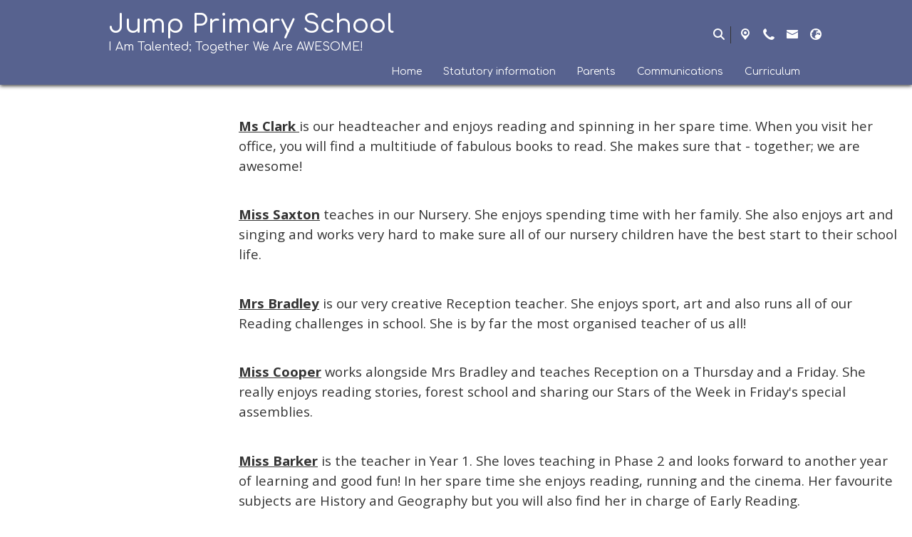

--- FILE ---
content_type: text/html; charset=utf-8
request_url: https://www.jumpprimary.org.uk/home/about-us/staff/meet-our-teachers
body_size: 59460
content:
<!DOCTYPE html><html lang="en"><head>
    <meta charset="utf-8">
    <title>Teachers | Jump Primary School</title>
    <base href="/">
    <meta name="viewport" content="width=device-width, initial-scale=1">
    <meta name="app-version" content="1.16.1.12">

    <link rel="apple-touch-icon" sizes="180x180" href="assets/favicon/apple-touch-icon.png">
    <link rel="icon" type="image/png" sizes="32x32" href="assets/favicon/favicon-32x32.png">
    <link rel="icon" type="image/png" sizes="16x16" href="assets/favicon/favicon-16x16.png">
    <link rel="manifest" href="./assets/favicon/site.webmanifest">
    <link rel="mask-icon" href="assets/favicon/safari-pinned-tab.svg" color="#5bbad5">
    <link rel="shortcut icon" href="assets/favicon/favicon.ico">
    <link rel="preconnect" href="https://fonts.googleapis.com">
    <link rel="preconnect" href="https://fonts.gstatic.com" crossorigin="">

    <style type="text/css">@font-face{font-family:'Material Icons';font-style:normal;font-weight:400;font-display:swap;src:url(https://fonts.gstatic.com/s/materialicons/v145/flUhRq6tzZclQEJ-Vdg-IuiaDsNcIhQ8tQ.woff2) format('woff2');}@font-face{font-family:'Material Icons Outlined';font-style:normal;font-weight:400;font-display:swap;src:url(https://fonts.gstatic.com/s/materialiconsoutlined/v110/gok-H7zzDkdnRel8-DQ6KAXJ69wP1tGnf4ZGhUcel5euIg.woff2) format('woff2');}.material-icons{font-family:'Material Icons';font-weight:normal;font-style:normal;font-size:24px;line-height:1;letter-spacing:normal;text-transform:none;display:inline-block;white-space:nowrap;word-wrap:normal;direction:ltr;-webkit-font-feature-settings:'liga';-webkit-font-smoothing:antialiased;}.material-icons-outlined{font-family:'Material Icons Outlined';font-weight:normal;font-style:normal;font-size:24px;line-height:1;letter-spacing:normal;text-transform:none;display:inline-block;white-space:nowrap;word-wrap:normal;direction:ltr;-webkit-font-feature-settings:'liga';-webkit-font-smoothing:antialiased;}</style>

    <style type="text/css">@font-face{font-family:'Comic Neue';font-style:italic;font-weight:400;font-display:swap;src:url(https://fonts.gstatic.com/s/comicneue/v9/4UaFrEJDsxBrF37olUeD96_Z5btxAQFOPg.woff2) format('woff2');unicode-range:U+0000-00FF, U+0131, U+0152-0153, U+02BB-02BC, U+02C6, U+02DA, U+02DC, U+0304, U+0308, U+0329, U+2000-206F, U+20AC, U+2122, U+2191, U+2193, U+2212, U+2215, U+FEFF, U+FFFD;}@font-face{font-family:'Comic Neue';font-style:italic;font-weight:700;font-display:swap;src:url(https://fonts.gstatic.com/s/comicneue/v9/4UaarEJDsxBrF37olUeD96_RXp5kLCNDFFQg_A.woff2) format('woff2');unicode-range:U+0000-00FF, U+0131, U+0152-0153, U+02BB-02BC, U+02C6, U+02DA, U+02DC, U+0304, U+0308, U+0329, U+2000-206F, U+20AC, U+2122, U+2191, U+2193, U+2212, U+2215, U+FEFF, U+FFFD;}@font-face{font-family:'Comic Neue';font-style:normal;font-weight:400;font-display:swap;src:url(https://fonts.gstatic.com/s/comicneue/v9/4UaHrEJDsxBrF37olUeD96rp57F2IwM.woff2) format('woff2');unicode-range:U+0000-00FF, U+0131, U+0152-0153, U+02BB-02BC, U+02C6, U+02DA, U+02DC, U+0304, U+0308, U+0329, U+2000-206F, U+20AC, U+2122, U+2191, U+2193, U+2212, U+2215, U+FEFF, U+FFFD;}@font-face{font-family:'Comic Neue';font-style:normal;font-weight:700;font-display:swap;src:url(https://fonts.gstatic.com/s/comicneue/v9/4UaErEJDsxBrF37olUeD_xHM8pxULilENlY.woff2) format('woff2');unicode-range:U+0000-00FF, U+0131, U+0152-0153, U+02BB-02BC, U+02C6, U+02DA, U+02DC, U+0304, U+0308, U+0329, U+2000-206F, U+20AC, U+2122, U+2191, U+2193, U+2212, U+2215, U+FEFF, U+FFFD;}@font-face{font-family:'Open Sans';font-style:normal;font-weight:300;font-stretch:100%;font-display:swap;src:url(https://fonts.gstatic.com/s/opensans/v44/memvYaGs126MiZpBA-UvWbX2vVnXBbObj2OVTSKmu0SC55K5gw.woff2) format('woff2');unicode-range:U+0460-052F, U+1C80-1C8A, U+20B4, U+2DE0-2DFF, U+A640-A69F, U+FE2E-FE2F;}@font-face{font-family:'Open Sans';font-style:normal;font-weight:300;font-stretch:100%;font-display:swap;src:url(https://fonts.gstatic.com/s/opensans/v44/memvYaGs126MiZpBA-UvWbX2vVnXBbObj2OVTSumu0SC55K5gw.woff2) format('woff2');unicode-range:U+0301, U+0400-045F, U+0490-0491, U+04B0-04B1, U+2116;}@font-face{font-family:'Open Sans';font-style:normal;font-weight:300;font-stretch:100%;font-display:swap;src:url(https://fonts.gstatic.com/s/opensans/v44/memvYaGs126MiZpBA-UvWbX2vVnXBbObj2OVTSOmu0SC55K5gw.woff2) format('woff2');unicode-range:U+1F00-1FFF;}@font-face{font-family:'Open Sans';font-style:normal;font-weight:300;font-stretch:100%;font-display:swap;src:url(https://fonts.gstatic.com/s/opensans/v44/memvYaGs126MiZpBA-UvWbX2vVnXBbObj2OVTSymu0SC55K5gw.woff2) format('woff2');unicode-range:U+0370-0377, U+037A-037F, U+0384-038A, U+038C, U+038E-03A1, U+03A3-03FF;}@font-face{font-family:'Open Sans';font-style:normal;font-weight:300;font-stretch:100%;font-display:swap;src:url(https://fonts.gstatic.com/s/opensans/v44/memvYaGs126MiZpBA-UvWbX2vVnXBbObj2OVTS2mu0SC55K5gw.woff2) format('woff2');unicode-range:U+0307-0308, U+0590-05FF, U+200C-2010, U+20AA, U+25CC, U+FB1D-FB4F;}@font-face{font-family:'Open Sans';font-style:normal;font-weight:300;font-stretch:100%;font-display:swap;src:url(https://fonts.gstatic.com/s/opensans/v44/memvYaGs126MiZpBA-UvWbX2vVnXBbObj2OVTVOmu0SC55K5gw.woff2) format('woff2');unicode-range:U+0302-0303, U+0305, U+0307-0308, U+0310, U+0312, U+0315, U+031A, U+0326-0327, U+032C, U+032F-0330, U+0332-0333, U+0338, U+033A, U+0346, U+034D, U+0391-03A1, U+03A3-03A9, U+03B1-03C9, U+03D1, U+03D5-03D6, U+03F0-03F1, U+03F4-03F5, U+2016-2017, U+2034-2038, U+203C, U+2040, U+2043, U+2047, U+2050, U+2057, U+205F, U+2070-2071, U+2074-208E, U+2090-209C, U+20D0-20DC, U+20E1, U+20E5-20EF, U+2100-2112, U+2114-2115, U+2117-2121, U+2123-214F, U+2190, U+2192, U+2194-21AE, U+21B0-21E5, U+21F1-21F2, U+21F4-2211, U+2213-2214, U+2216-22FF, U+2308-230B, U+2310, U+2319, U+231C-2321, U+2336-237A, U+237C, U+2395, U+239B-23B7, U+23D0, U+23DC-23E1, U+2474-2475, U+25AF, U+25B3, U+25B7, U+25BD, U+25C1, U+25CA, U+25CC, U+25FB, U+266D-266F, U+27C0-27FF, U+2900-2AFF, U+2B0E-2B11, U+2B30-2B4C, U+2BFE, U+3030, U+FF5B, U+FF5D, U+1D400-1D7FF, U+1EE00-1EEFF;}@font-face{font-family:'Open Sans';font-style:normal;font-weight:300;font-stretch:100%;font-display:swap;src:url(https://fonts.gstatic.com/s/opensans/v44/memvYaGs126MiZpBA-UvWbX2vVnXBbObj2OVTUGmu0SC55K5gw.woff2) format('woff2');unicode-range:U+0001-000C, U+000E-001F, U+007F-009F, U+20DD-20E0, U+20E2-20E4, U+2150-218F, U+2190, U+2192, U+2194-2199, U+21AF, U+21E6-21F0, U+21F3, U+2218-2219, U+2299, U+22C4-22C6, U+2300-243F, U+2440-244A, U+2460-24FF, U+25A0-27BF, U+2800-28FF, U+2921-2922, U+2981, U+29BF, U+29EB, U+2B00-2BFF, U+4DC0-4DFF, U+FFF9-FFFB, U+10140-1018E, U+10190-1019C, U+101A0, U+101D0-101FD, U+102E0-102FB, U+10E60-10E7E, U+1D2C0-1D2D3, U+1D2E0-1D37F, U+1F000-1F0FF, U+1F100-1F1AD, U+1F1E6-1F1FF, U+1F30D-1F30F, U+1F315, U+1F31C, U+1F31E, U+1F320-1F32C, U+1F336, U+1F378, U+1F37D, U+1F382, U+1F393-1F39F, U+1F3A7-1F3A8, U+1F3AC-1F3AF, U+1F3C2, U+1F3C4-1F3C6, U+1F3CA-1F3CE, U+1F3D4-1F3E0, U+1F3ED, U+1F3F1-1F3F3, U+1F3F5-1F3F7, U+1F408, U+1F415, U+1F41F, U+1F426, U+1F43F, U+1F441-1F442, U+1F444, U+1F446-1F449, U+1F44C-1F44E, U+1F453, U+1F46A, U+1F47D, U+1F4A3, U+1F4B0, U+1F4B3, U+1F4B9, U+1F4BB, U+1F4BF, U+1F4C8-1F4CB, U+1F4D6, U+1F4DA, U+1F4DF, U+1F4E3-1F4E6, U+1F4EA-1F4ED, U+1F4F7, U+1F4F9-1F4FB, U+1F4FD-1F4FE, U+1F503, U+1F507-1F50B, U+1F50D, U+1F512-1F513, U+1F53E-1F54A, U+1F54F-1F5FA, U+1F610, U+1F650-1F67F, U+1F687, U+1F68D, U+1F691, U+1F694, U+1F698, U+1F6AD, U+1F6B2, U+1F6B9-1F6BA, U+1F6BC, U+1F6C6-1F6CF, U+1F6D3-1F6D7, U+1F6E0-1F6EA, U+1F6F0-1F6F3, U+1F6F7-1F6FC, U+1F700-1F7FF, U+1F800-1F80B, U+1F810-1F847, U+1F850-1F859, U+1F860-1F887, U+1F890-1F8AD, U+1F8B0-1F8BB, U+1F8C0-1F8C1, U+1F900-1F90B, U+1F93B, U+1F946, U+1F984, U+1F996, U+1F9E9, U+1FA00-1FA6F, U+1FA70-1FA7C, U+1FA80-1FA89, U+1FA8F-1FAC6, U+1FACE-1FADC, U+1FADF-1FAE9, U+1FAF0-1FAF8, U+1FB00-1FBFF;}@font-face{font-family:'Open Sans';font-style:normal;font-weight:300;font-stretch:100%;font-display:swap;src:url(https://fonts.gstatic.com/s/opensans/v44/memvYaGs126MiZpBA-UvWbX2vVnXBbObj2OVTSCmu0SC55K5gw.woff2) format('woff2');unicode-range:U+0102-0103, U+0110-0111, U+0128-0129, U+0168-0169, U+01A0-01A1, U+01AF-01B0, U+0300-0301, U+0303-0304, U+0308-0309, U+0323, U+0329, U+1EA0-1EF9, U+20AB;}@font-face{font-family:'Open Sans';font-style:normal;font-weight:300;font-stretch:100%;font-display:swap;src:url(https://fonts.gstatic.com/s/opensans/v44/memvYaGs126MiZpBA-UvWbX2vVnXBbObj2OVTSGmu0SC55K5gw.woff2) format('woff2');unicode-range:U+0100-02BA, U+02BD-02C5, U+02C7-02CC, U+02CE-02D7, U+02DD-02FF, U+0304, U+0308, U+0329, U+1D00-1DBF, U+1E00-1E9F, U+1EF2-1EFF, U+2020, U+20A0-20AB, U+20AD-20C0, U+2113, U+2C60-2C7F, U+A720-A7FF;}@font-face{font-family:'Open Sans';font-style:normal;font-weight:300;font-stretch:100%;font-display:swap;src:url(https://fonts.gstatic.com/s/opensans/v44/memvYaGs126MiZpBA-UvWbX2vVnXBbObj2OVTS-mu0SC55I.woff2) format('woff2');unicode-range:U+0000-00FF, U+0131, U+0152-0153, U+02BB-02BC, U+02C6, U+02DA, U+02DC, U+0304, U+0308, U+0329, U+2000-206F, U+20AC, U+2122, U+2191, U+2193, U+2212, U+2215, U+FEFF, U+FFFD;}@font-face{font-family:'Open Sans';font-style:normal;font-weight:400;font-stretch:100%;font-display:swap;src:url(https://fonts.gstatic.com/s/opensans/v44/memvYaGs126MiZpBA-UvWbX2vVnXBbObj2OVTSKmu0SC55K5gw.woff2) format('woff2');unicode-range:U+0460-052F, U+1C80-1C8A, U+20B4, U+2DE0-2DFF, U+A640-A69F, U+FE2E-FE2F;}@font-face{font-family:'Open Sans';font-style:normal;font-weight:400;font-stretch:100%;font-display:swap;src:url(https://fonts.gstatic.com/s/opensans/v44/memvYaGs126MiZpBA-UvWbX2vVnXBbObj2OVTSumu0SC55K5gw.woff2) format('woff2');unicode-range:U+0301, U+0400-045F, U+0490-0491, U+04B0-04B1, U+2116;}@font-face{font-family:'Open Sans';font-style:normal;font-weight:400;font-stretch:100%;font-display:swap;src:url(https://fonts.gstatic.com/s/opensans/v44/memvYaGs126MiZpBA-UvWbX2vVnXBbObj2OVTSOmu0SC55K5gw.woff2) format('woff2');unicode-range:U+1F00-1FFF;}@font-face{font-family:'Open Sans';font-style:normal;font-weight:400;font-stretch:100%;font-display:swap;src:url(https://fonts.gstatic.com/s/opensans/v44/memvYaGs126MiZpBA-UvWbX2vVnXBbObj2OVTSymu0SC55K5gw.woff2) format('woff2');unicode-range:U+0370-0377, U+037A-037F, U+0384-038A, U+038C, U+038E-03A1, U+03A3-03FF;}@font-face{font-family:'Open Sans';font-style:normal;font-weight:400;font-stretch:100%;font-display:swap;src:url(https://fonts.gstatic.com/s/opensans/v44/memvYaGs126MiZpBA-UvWbX2vVnXBbObj2OVTS2mu0SC55K5gw.woff2) format('woff2');unicode-range:U+0307-0308, U+0590-05FF, U+200C-2010, U+20AA, U+25CC, U+FB1D-FB4F;}@font-face{font-family:'Open Sans';font-style:normal;font-weight:400;font-stretch:100%;font-display:swap;src:url(https://fonts.gstatic.com/s/opensans/v44/memvYaGs126MiZpBA-UvWbX2vVnXBbObj2OVTVOmu0SC55K5gw.woff2) format('woff2');unicode-range:U+0302-0303, U+0305, U+0307-0308, U+0310, U+0312, U+0315, U+031A, U+0326-0327, U+032C, U+032F-0330, U+0332-0333, U+0338, U+033A, U+0346, U+034D, U+0391-03A1, U+03A3-03A9, U+03B1-03C9, U+03D1, U+03D5-03D6, U+03F0-03F1, U+03F4-03F5, U+2016-2017, U+2034-2038, U+203C, U+2040, U+2043, U+2047, U+2050, U+2057, U+205F, U+2070-2071, U+2074-208E, U+2090-209C, U+20D0-20DC, U+20E1, U+20E5-20EF, U+2100-2112, U+2114-2115, U+2117-2121, U+2123-214F, U+2190, U+2192, U+2194-21AE, U+21B0-21E5, U+21F1-21F2, U+21F4-2211, U+2213-2214, U+2216-22FF, U+2308-230B, U+2310, U+2319, U+231C-2321, U+2336-237A, U+237C, U+2395, U+239B-23B7, U+23D0, U+23DC-23E1, U+2474-2475, U+25AF, U+25B3, U+25B7, U+25BD, U+25C1, U+25CA, U+25CC, U+25FB, U+266D-266F, U+27C0-27FF, U+2900-2AFF, U+2B0E-2B11, U+2B30-2B4C, U+2BFE, U+3030, U+FF5B, U+FF5D, U+1D400-1D7FF, U+1EE00-1EEFF;}@font-face{font-family:'Open Sans';font-style:normal;font-weight:400;font-stretch:100%;font-display:swap;src:url(https://fonts.gstatic.com/s/opensans/v44/memvYaGs126MiZpBA-UvWbX2vVnXBbObj2OVTUGmu0SC55K5gw.woff2) format('woff2');unicode-range:U+0001-000C, U+000E-001F, U+007F-009F, U+20DD-20E0, U+20E2-20E4, U+2150-218F, U+2190, U+2192, U+2194-2199, U+21AF, U+21E6-21F0, U+21F3, U+2218-2219, U+2299, U+22C4-22C6, U+2300-243F, U+2440-244A, U+2460-24FF, U+25A0-27BF, U+2800-28FF, U+2921-2922, U+2981, U+29BF, U+29EB, U+2B00-2BFF, U+4DC0-4DFF, U+FFF9-FFFB, U+10140-1018E, U+10190-1019C, U+101A0, U+101D0-101FD, U+102E0-102FB, U+10E60-10E7E, U+1D2C0-1D2D3, U+1D2E0-1D37F, U+1F000-1F0FF, U+1F100-1F1AD, U+1F1E6-1F1FF, U+1F30D-1F30F, U+1F315, U+1F31C, U+1F31E, U+1F320-1F32C, U+1F336, U+1F378, U+1F37D, U+1F382, U+1F393-1F39F, U+1F3A7-1F3A8, U+1F3AC-1F3AF, U+1F3C2, U+1F3C4-1F3C6, U+1F3CA-1F3CE, U+1F3D4-1F3E0, U+1F3ED, U+1F3F1-1F3F3, U+1F3F5-1F3F7, U+1F408, U+1F415, U+1F41F, U+1F426, U+1F43F, U+1F441-1F442, U+1F444, U+1F446-1F449, U+1F44C-1F44E, U+1F453, U+1F46A, U+1F47D, U+1F4A3, U+1F4B0, U+1F4B3, U+1F4B9, U+1F4BB, U+1F4BF, U+1F4C8-1F4CB, U+1F4D6, U+1F4DA, U+1F4DF, U+1F4E3-1F4E6, U+1F4EA-1F4ED, U+1F4F7, U+1F4F9-1F4FB, U+1F4FD-1F4FE, U+1F503, U+1F507-1F50B, U+1F50D, U+1F512-1F513, U+1F53E-1F54A, U+1F54F-1F5FA, U+1F610, U+1F650-1F67F, U+1F687, U+1F68D, U+1F691, U+1F694, U+1F698, U+1F6AD, U+1F6B2, U+1F6B9-1F6BA, U+1F6BC, U+1F6C6-1F6CF, U+1F6D3-1F6D7, U+1F6E0-1F6EA, U+1F6F0-1F6F3, U+1F6F7-1F6FC, U+1F700-1F7FF, U+1F800-1F80B, U+1F810-1F847, U+1F850-1F859, U+1F860-1F887, U+1F890-1F8AD, U+1F8B0-1F8BB, U+1F8C0-1F8C1, U+1F900-1F90B, U+1F93B, U+1F946, U+1F984, U+1F996, U+1F9E9, U+1FA00-1FA6F, U+1FA70-1FA7C, U+1FA80-1FA89, U+1FA8F-1FAC6, U+1FACE-1FADC, U+1FADF-1FAE9, U+1FAF0-1FAF8, U+1FB00-1FBFF;}@font-face{font-family:'Open Sans';font-style:normal;font-weight:400;font-stretch:100%;font-display:swap;src:url(https://fonts.gstatic.com/s/opensans/v44/memvYaGs126MiZpBA-UvWbX2vVnXBbObj2OVTSCmu0SC55K5gw.woff2) format('woff2');unicode-range:U+0102-0103, U+0110-0111, U+0128-0129, U+0168-0169, U+01A0-01A1, U+01AF-01B0, U+0300-0301, U+0303-0304, U+0308-0309, U+0323, U+0329, U+1EA0-1EF9, U+20AB;}@font-face{font-family:'Open Sans';font-style:normal;font-weight:400;font-stretch:100%;font-display:swap;src:url(https://fonts.gstatic.com/s/opensans/v44/memvYaGs126MiZpBA-UvWbX2vVnXBbObj2OVTSGmu0SC55K5gw.woff2) format('woff2');unicode-range:U+0100-02BA, U+02BD-02C5, U+02C7-02CC, U+02CE-02D7, U+02DD-02FF, U+0304, U+0308, U+0329, U+1D00-1DBF, U+1E00-1E9F, U+1EF2-1EFF, U+2020, U+20A0-20AB, U+20AD-20C0, U+2113, U+2C60-2C7F, U+A720-A7FF;}@font-face{font-family:'Open Sans';font-style:normal;font-weight:400;font-stretch:100%;font-display:swap;src:url(https://fonts.gstatic.com/s/opensans/v44/memvYaGs126MiZpBA-UvWbX2vVnXBbObj2OVTS-mu0SC55I.woff2) format('woff2');unicode-range:U+0000-00FF, U+0131, U+0152-0153, U+02BB-02BC, U+02C6, U+02DA, U+02DC, U+0304, U+0308, U+0329, U+2000-206F, U+20AC, U+2122, U+2191, U+2193, U+2212, U+2215, U+FEFF, U+FFFD;}@font-face{font-family:'Open Sans';font-style:normal;font-weight:500;font-stretch:100%;font-display:swap;src:url(https://fonts.gstatic.com/s/opensans/v44/memvYaGs126MiZpBA-UvWbX2vVnXBbObj2OVTSKmu0SC55K5gw.woff2) format('woff2');unicode-range:U+0460-052F, U+1C80-1C8A, U+20B4, U+2DE0-2DFF, U+A640-A69F, U+FE2E-FE2F;}@font-face{font-family:'Open Sans';font-style:normal;font-weight:500;font-stretch:100%;font-display:swap;src:url(https://fonts.gstatic.com/s/opensans/v44/memvYaGs126MiZpBA-UvWbX2vVnXBbObj2OVTSumu0SC55K5gw.woff2) format('woff2');unicode-range:U+0301, U+0400-045F, U+0490-0491, U+04B0-04B1, U+2116;}@font-face{font-family:'Open Sans';font-style:normal;font-weight:500;font-stretch:100%;font-display:swap;src:url(https://fonts.gstatic.com/s/opensans/v44/memvYaGs126MiZpBA-UvWbX2vVnXBbObj2OVTSOmu0SC55K5gw.woff2) format('woff2');unicode-range:U+1F00-1FFF;}@font-face{font-family:'Open Sans';font-style:normal;font-weight:500;font-stretch:100%;font-display:swap;src:url(https://fonts.gstatic.com/s/opensans/v44/memvYaGs126MiZpBA-UvWbX2vVnXBbObj2OVTSymu0SC55K5gw.woff2) format('woff2');unicode-range:U+0370-0377, U+037A-037F, U+0384-038A, U+038C, U+038E-03A1, U+03A3-03FF;}@font-face{font-family:'Open Sans';font-style:normal;font-weight:500;font-stretch:100%;font-display:swap;src:url(https://fonts.gstatic.com/s/opensans/v44/memvYaGs126MiZpBA-UvWbX2vVnXBbObj2OVTS2mu0SC55K5gw.woff2) format('woff2');unicode-range:U+0307-0308, U+0590-05FF, U+200C-2010, U+20AA, U+25CC, U+FB1D-FB4F;}@font-face{font-family:'Open Sans';font-style:normal;font-weight:500;font-stretch:100%;font-display:swap;src:url(https://fonts.gstatic.com/s/opensans/v44/memvYaGs126MiZpBA-UvWbX2vVnXBbObj2OVTVOmu0SC55K5gw.woff2) format('woff2');unicode-range:U+0302-0303, U+0305, U+0307-0308, U+0310, U+0312, U+0315, U+031A, U+0326-0327, U+032C, U+032F-0330, U+0332-0333, U+0338, U+033A, U+0346, U+034D, U+0391-03A1, U+03A3-03A9, U+03B1-03C9, U+03D1, U+03D5-03D6, U+03F0-03F1, U+03F4-03F5, U+2016-2017, U+2034-2038, U+203C, U+2040, U+2043, U+2047, U+2050, U+2057, U+205F, U+2070-2071, U+2074-208E, U+2090-209C, U+20D0-20DC, U+20E1, U+20E5-20EF, U+2100-2112, U+2114-2115, U+2117-2121, U+2123-214F, U+2190, U+2192, U+2194-21AE, U+21B0-21E5, U+21F1-21F2, U+21F4-2211, U+2213-2214, U+2216-22FF, U+2308-230B, U+2310, U+2319, U+231C-2321, U+2336-237A, U+237C, U+2395, U+239B-23B7, U+23D0, U+23DC-23E1, U+2474-2475, U+25AF, U+25B3, U+25B7, U+25BD, U+25C1, U+25CA, U+25CC, U+25FB, U+266D-266F, U+27C0-27FF, U+2900-2AFF, U+2B0E-2B11, U+2B30-2B4C, U+2BFE, U+3030, U+FF5B, U+FF5D, U+1D400-1D7FF, U+1EE00-1EEFF;}@font-face{font-family:'Open Sans';font-style:normal;font-weight:500;font-stretch:100%;font-display:swap;src:url(https://fonts.gstatic.com/s/opensans/v44/memvYaGs126MiZpBA-UvWbX2vVnXBbObj2OVTUGmu0SC55K5gw.woff2) format('woff2');unicode-range:U+0001-000C, U+000E-001F, U+007F-009F, U+20DD-20E0, U+20E2-20E4, U+2150-218F, U+2190, U+2192, U+2194-2199, U+21AF, U+21E6-21F0, U+21F3, U+2218-2219, U+2299, U+22C4-22C6, U+2300-243F, U+2440-244A, U+2460-24FF, U+25A0-27BF, U+2800-28FF, U+2921-2922, U+2981, U+29BF, U+29EB, U+2B00-2BFF, U+4DC0-4DFF, U+FFF9-FFFB, U+10140-1018E, U+10190-1019C, U+101A0, U+101D0-101FD, U+102E0-102FB, U+10E60-10E7E, U+1D2C0-1D2D3, U+1D2E0-1D37F, U+1F000-1F0FF, U+1F100-1F1AD, U+1F1E6-1F1FF, U+1F30D-1F30F, U+1F315, U+1F31C, U+1F31E, U+1F320-1F32C, U+1F336, U+1F378, U+1F37D, U+1F382, U+1F393-1F39F, U+1F3A7-1F3A8, U+1F3AC-1F3AF, U+1F3C2, U+1F3C4-1F3C6, U+1F3CA-1F3CE, U+1F3D4-1F3E0, U+1F3ED, U+1F3F1-1F3F3, U+1F3F5-1F3F7, U+1F408, U+1F415, U+1F41F, U+1F426, U+1F43F, U+1F441-1F442, U+1F444, U+1F446-1F449, U+1F44C-1F44E, U+1F453, U+1F46A, U+1F47D, U+1F4A3, U+1F4B0, U+1F4B3, U+1F4B9, U+1F4BB, U+1F4BF, U+1F4C8-1F4CB, U+1F4D6, U+1F4DA, U+1F4DF, U+1F4E3-1F4E6, U+1F4EA-1F4ED, U+1F4F7, U+1F4F9-1F4FB, U+1F4FD-1F4FE, U+1F503, U+1F507-1F50B, U+1F50D, U+1F512-1F513, U+1F53E-1F54A, U+1F54F-1F5FA, U+1F610, U+1F650-1F67F, U+1F687, U+1F68D, U+1F691, U+1F694, U+1F698, U+1F6AD, U+1F6B2, U+1F6B9-1F6BA, U+1F6BC, U+1F6C6-1F6CF, U+1F6D3-1F6D7, U+1F6E0-1F6EA, U+1F6F0-1F6F3, U+1F6F7-1F6FC, U+1F700-1F7FF, U+1F800-1F80B, U+1F810-1F847, U+1F850-1F859, U+1F860-1F887, U+1F890-1F8AD, U+1F8B0-1F8BB, U+1F8C0-1F8C1, U+1F900-1F90B, U+1F93B, U+1F946, U+1F984, U+1F996, U+1F9E9, U+1FA00-1FA6F, U+1FA70-1FA7C, U+1FA80-1FA89, U+1FA8F-1FAC6, U+1FACE-1FADC, U+1FADF-1FAE9, U+1FAF0-1FAF8, U+1FB00-1FBFF;}@font-face{font-family:'Open Sans';font-style:normal;font-weight:500;font-stretch:100%;font-display:swap;src:url(https://fonts.gstatic.com/s/opensans/v44/memvYaGs126MiZpBA-UvWbX2vVnXBbObj2OVTSCmu0SC55K5gw.woff2) format('woff2');unicode-range:U+0102-0103, U+0110-0111, U+0128-0129, U+0168-0169, U+01A0-01A1, U+01AF-01B0, U+0300-0301, U+0303-0304, U+0308-0309, U+0323, U+0329, U+1EA0-1EF9, U+20AB;}@font-face{font-family:'Open Sans';font-style:normal;font-weight:500;font-stretch:100%;font-display:swap;src:url(https://fonts.gstatic.com/s/opensans/v44/memvYaGs126MiZpBA-UvWbX2vVnXBbObj2OVTSGmu0SC55K5gw.woff2) format('woff2');unicode-range:U+0100-02BA, U+02BD-02C5, U+02C7-02CC, U+02CE-02D7, U+02DD-02FF, U+0304, U+0308, U+0329, U+1D00-1DBF, U+1E00-1E9F, U+1EF2-1EFF, U+2020, U+20A0-20AB, U+20AD-20C0, U+2113, U+2C60-2C7F, U+A720-A7FF;}@font-face{font-family:'Open Sans';font-style:normal;font-weight:500;font-stretch:100%;font-display:swap;src:url(https://fonts.gstatic.com/s/opensans/v44/memvYaGs126MiZpBA-UvWbX2vVnXBbObj2OVTS-mu0SC55I.woff2) format('woff2');unicode-range:U+0000-00FF, U+0131, U+0152-0153, U+02BB-02BC, U+02C6, U+02DA, U+02DC, U+0304, U+0308, U+0329, U+2000-206F, U+20AC, U+2122, U+2191, U+2193, U+2212, U+2215, U+FEFF, U+FFFD;}@font-face{font-family:'Open Sans';font-style:normal;font-weight:600;font-stretch:100%;font-display:swap;src:url(https://fonts.gstatic.com/s/opensans/v44/memvYaGs126MiZpBA-UvWbX2vVnXBbObj2OVTSKmu0SC55K5gw.woff2) format('woff2');unicode-range:U+0460-052F, U+1C80-1C8A, U+20B4, U+2DE0-2DFF, U+A640-A69F, U+FE2E-FE2F;}@font-face{font-family:'Open Sans';font-style:normal;font-weight:600;font-stretch:100%;font-display:swap;src:url(https://fonts.gstatic.com/s/opensans/v44/memvYaGs126MiZpBA-UvWbX2vVnXBbObj2OVTSumu0SC55K5gw.woff2) format('woff2');unicode-range:U+0301, U+0400-045F, U+0490-0491, U+04B0-04B1, U+2116;}@font-face{font-family:'Open Sans';font-style:normal;font-weight:600;font-stretch:100%;font-display:swap;src:url(https://fonts.gstatic.com/s/opensans/v44/memvYaGs126MiZpBA-UvWbX2vVnXBbObj2OVTSOmu0SC55K5gw.woff2) format('woff2');unicode-range:U+1F00-1FFF;}@font-face{font-family:'Open Sans';font-style:normal;font-weight:600;font-stretch:100%;font-display:swap;src:url(https://fonts.gstatic.com/s/opensans/v44/memvYaGs126MiZpBA-UvWbX2vVnXBbObj2OVTSymu0SC55K5gw.woff2) format('woff2');unicode-range:U+0370-0377, U+037A-037F, U+0384-038A, U+038C, U+038E-03A1, U+03A3-03FF;}@font-face{font-family:'Open Sans';font-style:normal;font-weight:600;font-stretch:100%;font-display:swap;src:url(https://fonts.gstatic.com/s/opensans/v44/memvYaGs126MiZpBA-UvWbX2vVnXBbObj2OVTS2mu0SC55K5gw.woff2) format('woff2');unicode-range:U+0307-0308, U+0590-05FF, U+200C-2010, U+20AA, U+25CC, U+FB1D-FB4F;}@font-face{font-family:'Open Sans';font-style:normal;font-weight:600;font-stretch:100%;font-display:swap;src:url(https://fonts.gstatic.com/s/opensans/v44/memvYaGs126MiZpBA-UvWbX2vVnXBbObj2OVTVOmu0SC55K5gw.woff2) format('woff2');unicode-range:U+0302-0303, U+0305, U+0307-0308, U+0310, U+0312, U+0315, U+031A, U+0326-0327, U+032C, U+032F-0330, U+0332-0333, U+0338, U+033A, U+0346, U+034D, U+0391-03A1, U+03A3-03A9, U+03B1-03C9, U+03D1, U+03D5-03D6, U+03F0-03F1, U+03F4-03F5, U+2016-2017, U+2034-2038, U+203C, U+2040, U+2043, U+2047, U+2050, U+2057, U+205F, U+2070-2071, U+2074-208E, U+2090-209C, U+20D0-20DC, U+20E1, U+20E5-20EF, U+2100-2112, U+2114-2115, U+2117-2121, U+2123-214F, U+2190, U+2192, U+2194-21AE, U+21B0-21E5, U+21F1-21F2, U+21F4-2211, U+2213-2214, U+2216-22FF, U+2308-230B, U+2310, U+2319, U+231C-2321, U+2336-237A, U+237C, U+2395, U+239B-23B7, U+23D0, U+23DC-23E1, U+2474-2475, U+25AF, U+25B3, U+25B7, U+25BD, U+25C1, U+25CA, U+25CC, U+25FB, U+266D-266F, U+27C0-27FF, U+2900-2AFF, U+2B0E-2B11, U+2B30-2B4C, U+2BFE, U+3030, U+FF5B, U+FF5D, U+1D400-1D7FF, U+1EE00-1EEFF;}@font-face{font-family:'Open Sans';font-style:normal;font-weight:600;font-stretch:100%;font-display:swap;src:url(https://fonts.gstatic.com/s/opensans/v44/memvYaGs126MiZpBA-UvWbX2vVnXBbObj2OVTUGmu0SC55K5gw.woff2) format('woff2');unicode-range:U+0001-000C, U+000E-001F, U+007F-009F, U+20DD-20E0, U+20E2-20E4, U+2150-218F, U+2190, U+2192, U+2194-2199, U+21AF, U+21E6-21F0, U+21F3, U+2218-2219, U+2299, U+22C4-22C6, U+2300-243F, U+2440-244A, U+2460-24FF, U+25A0-27BF, U+2800-28FF, U+2921-2922, U+2981, U+29BF, U+29EB, U+2B00-2BFF, U+4DC0-4DFF, U+FFF9-FFFB, U+10140-1018E, U+10190-1019C, U+101A0, U+101D0-101FD, U+102E0-102FB, U+10E60-10E7E, U+1D2C0-1D2D3, U+1D2E0-1D37F, U+1F000-1F0FF, U+1F100-1F1AD, U+1F1E6-1F1FF, U+1F30D-1F30F, U+1F315, U+1F31C, U+1F31E, U+1F320-1F32C, U+1F336, U+1F378, U+1F37D, U+1F382, U+1F393-1F39F, U+1F3A7-1F3A8, U+1F3AC-1F3AF, U+1F3C2, U+1F3C4-1F3C6, U+1F3CA-1F3CE, U+1F3D4-1F3E0, U+1F3ED, U+1F3F1-1F3F3, U+1F3F5-1F3F7, U+1F408, U+1F415, U+1F41F, U+1F426, U+1F43F, U+1F441-1F442, U+1F444, U+1F446-1F449, U+1F44C-1F44E, U+1F453, U+1F46A, U+1F47D, U+1F4A3, U+1F4B0, U+1F4B3, U+1F4B9, U+1F4BB, U+1F4BF, U+1F4C8-1F4CB, U+1F4D6, U+1F4DA, U+1F4DF, U+1F4E3-1F4E6, U+1F4EA-1F4ED, U+1F4F7, U+1F4F9-1F4FB, U+1F4FD-1F4FE, U+1F503, U+1F507-1F50B, U+1F50D, U+1F512-1F513, U+1F53E-1F54A, U+1F54F-1F5FA, U+1F610, U+1F650-1F67F, U+1F687, U+1F68D, U+1F691, U+1F694, U+1F698, U+1F6AD, U+1F6B2, U+1F6B9-1F6BA, U+1F6BC, U+1F6C6-1F6CF, U+1F6D3-1F6D7, U+1F6E0-1F6EA, U+1F6F0-1F6F3, U+1F6F7-1F6FC, U+1F700-1F7FF, U+1F800-1F80B, U+1F810-1F847, U+1F850-1F859, U+1F860-1F887, U+1F890-1F8AD, U+1F8B0-1F8BB, U+1F8C0-1F8C1, U+1F900-1F90B, U+1F93B, U+1F946, U+1F984, U+1F996, U+1F9E9, U+1FA00-1FA6F, U+1FA70-1FA7C, U+1FA80-1FA89, U+1FA8F-1FAC6, U+1FACE-1FADC, U+1FADF-1FAE9, U+1FAF0-1FAF8, U+1FB00-1FBFF;}@font-face{font-family:'Open Sans';font-style:normal;font-weight:600;font-stretch:100%;font-display:swap;src:url(https://fonts.gstatic.com/s/opensans/v44/memvYaGs126MiZpBA-UvWbX2vVnXBbObj2OVTSCmu0SC55K5gw.woff2) format('woff2');unicode-range:U+0102-0103, U+0110-0111, U+0128-0129, U+0168-0169, U+01A0-01A1, U+01AF-01B0, U+0300-0301, U+0303-0304, U+0308-0309, U+0323, U+0329, U+1EA0-1EF9, U+20AB;}@font-face{font-family:'Open Sans';font-style:normal;font-weight:600;font-stretch:100%;font-display:swap;src:url(https://fonts.gstatic.com/s/opensans/v44/memvYaGs126MiZpBA-UvWbX2vVnXBbObj2OVTSGmu0SC55K5gw.woff2) format('woff2');unicode-range:U+0100-02BA, U+02BD-02C5, U+02C7-02CC, U+02CE-02D7, U+02DD-02FF, U+0304, U+0308, U+0329, U+1D00-1DBF, U+1E00-1E9F, U+1EF2-1EFF, U+2020, U+20A0-20AB, U+20AD-20C0, U+2113, U+2C60-2C7F, U+A720-A7FF;}@font-face{font-family:'Open Sans';font-style:normal;font-weight:600;font-stretch:100%;font-display:swap;src:url(https://fonts.gstatic.com/s/opensans/v44/memvYaGs126MiZpBA-UvWbX2vVnXBbObj2OVTS-mu0SC55I.woff2) format('woff2');unicode-range:U+0000-00FF, U+0131, U+0152-0153, U+02BB-02BC, U+02C6, U+02DA, U+02DC, U+0304, U+0308, U+0329, U+2000-206F, U+20AC, U+2122, U+2191, U+2193, U+2212, U+2215, U+FEFF, U+FFFD;}@font-face{font-family:'Open Sans';font-style:normal;font-weight:700;font-stretch:100%;font-display:swap;src:url(https://fonts.gstatic.com/s/opensans/v44/memvYaGs126MiZpBA-UvWbX2vVnXBbObj2OVTSKmu0SC55K5gw.woff2) format('woff2');unicode-range:U+0460-052F, U+1C80-1C8A, U+20B4, U+2DE0-2DFF, U+A640-A69F, U+FE2E-FE2F;}@font-face{font-family:'Open Sans';font-style:normal;font-weight:700;font-stretch:100%;font-display:swap;src:url(https://fonts.gstatic.com/s/opensans/v44/memvYaGs126MiZpBA-UvWbX2vVnXBbObj2OVTSumu0SC55K5gw.woff2) format('woff2');unicode-range:U+0301, U+0400-045F, U+0490-0491, U+04B0-04B1, U+2116;}@font-face{font-family:'Open Sans';font-style:normal;font-weight:700;font-stretch:100%;font-display:swap;src:url(https://fonts.gstatic.com/s/opensans/v44/memvYaGs126MiZpBA-UvWbX2vVnXBbObj2OVTSOmu0SC55K5gw.woff2) format('woff2');unicode-range:U+1F00-1FFF;}@font-face{font-family:'Open Sans';font-style:normal;font-weight:700;font-stretch:100%;font-display:swap;src:url(https://fonts.gstatic.com/s/opensans/v44/memvYaGs126MiZpBA-UvWbX2vVnXBbObj2OVTSymu0SC55K5gw.woff2) format('woff2');unicode-range:U+0370-0377, U+037A-037F, U+0384-038A, U+038C, U+038E-03A1, U+03A3-03FF;}@font-face{font-family:'Open Sans';font-style:normal;font-weight:700;font-stretch:100%;font-display:swap;src:url(https://fonts.gstatic.com/s/opensans/v44/memvYaGs126MiZpBA-UvWbX2vVnXBbObj2OVTS2mu0SC55K5gw.woff2) format('woff2');unicode-range:U+0307-0308, U+0590-05FF, U+200C-2010, U+20AA, U+25CC, U+FB1D-FB4F;}@font-face{font-family:'Open Sans';font-style:normal;font-weight:700;font-stretch:100%;font-display:swap;src:url(https://fonts.gstatic.com/s/opensans/v44/memvYaGs126MiZpBA-UvWbX2vVnXBbObj2OVTVOmu0SC55K5gw.woff2) format('woff2');unicode-range:U+0302-0303, U+0305, U+0307-0308, U+0310, U+0312, U+0315, U+031A, U+0326-0327, U+032C, U+032F-0330, U+0332-0333, U+0338, U+033A, U+0346, U+034D, U+0391-03A1, U+03A3-03A9, U+03B1-03C9, U+03D1, U+03D5-03D6, U+03F0-03F1, U+03F4-03F5, U+2016-2017, U+2034-2038, U+203C, U+2040, U+2043, U+2047, U+2050, U+2057, U+205F, U+2070-2071, U+2074-208E, U+2090-209C, U+20D0-20DC, U+20E1, U+20E5-20EF, U+2100-2112, U+2114-2115, U+2117-2121, U+2123-214F, U+2190, U+2192, U+2194-21AE, U+21B0-21E5, U+21F1-21F2, U+21F4-2211, U+2213-2214, U+2216-22FF, U+2308-230B, U+2310, U+2319, U+231C-2321, U+2336-237A, U+237C, U+2395, U+239B-23B7, U+23D0, U+23DC-23E1, U+2474-2475, U+25AF, U+25B3, U+25B7, U+25BD, U+25C1, U+25CA, U+25CC, U+25FB, U+266D-266F, U+27C0-27FF, U+2900-2AFF, U+2B0E-2B11, U+2B30-2B4C, U+2BFE, U+3030, U+FF5B, U+FF5D, U+1D400-1D7FF, U+1EE00-1EEFF;}@font-face{font-family:'Open Sans';font-style:normal;font-weight:700;font-stretch:100%;font-display:swap;src:url(https://fonts.gstatic.com/s/opensans/v44/memvYaGs126MiZpBA-UvWbX2vVnXBbObj2OVTUGmu0SC55K5gw.woff2) format('woff2');unicode-range:U+0001-000C, U+000E-001F, U+007F-009F, U+20DD-20E0, U+20E2-20E4, U+2150-218F, U+2190, U+2192, U+2194-2199, U+21AF, U+21E6-21F0, U+21F3, U+2218-2219, U+2299, U+22C4-22C6, U+2300-243F, U+2440-244A, U+2460-24FF, U+25A0-27BF, U+2800-28FF, U+2921-2922, U+2981, U+29BF, U+29EB, U+2B00-2BFF, U+4DC0-4DFF, U+FFF9-FFFB, U+10140-1018E, U+10190-1019C, U+101A0, U+101D0-101FD, U+102E0-102FB, U+10E60-10E7E, U+1D2C0-1D2D3, U+1D2E0-1D37F, U+1F000-1F0FF, U+1F100-1F1AD, U+1F1E6-1F1FF, U+1F30D-1F30F, U+1F315, U+1F31C, U+1F31E, U+1F320-1F32C, U+1F336, U+1F378, U+1F37D, U+1F382, U+1F393-1F39F, U+1F3A7-1F3A8, U+1F3AC-1F3AF, U+1F3C2, U+1F3C4-1F3C6, U+1F3CA-1F3CE, U+1F3D4-1F3E0, U+1F3ED, U+1F3F1-1F3F3, U+1F3F5-1F3F7, U+1F408, U+1F415, U+1F41F, U+1F426, U+1F43F, U+1F441-1F442, U+1F444, U+1F446-1F449, U+1F44C-1F44E, U+1F453, U+1F46A, U+1F47D, U+1F4A3, U+1F4B0, U+1F4B3, U+1F4B9, U+1F4BB, U+1F4BF, U+1F4C8-1F4CB, U+1F4D6, U+1F4DA, U+1F4DF, U+1F4E3-1F4E6, U+1F4EA-1F4ED, U+1F4F7, U+1F4F9-1F4FB, U+1F4FD-1F4FE, U+1F503, U+1F507-1F50B, U+1F50D, U+1F512-1F513, U+1F53E-1F54A, U+1F54F-1F5FA, U+1F610, U+1F650-1F67F, U+1F687, U+1F68D, U+1F691, U+1F694, U+1F698, U+1F6AD, U+1F6B2, U+1F6B9-1F6BA, U+1F6BC, U+1F6C6-1F6CF, U+1F6D3-1F6D7, U+1F6E0-1F6EA, U+1F6F0-1F6F3, U+1F6F7-1F6FC, U+1F700-1F7FF, U+1F800-1F80B, U+1F810-1F847, U+1F850-1F859, U+1F860-1F887, U+1F890-1F8AD, U+1F8B0-1F8BB, U+1F8C0-1F8C1, U+1F900-1F90B, U+1F93B, U+1F946, U+1F984, U+1F996, U+1F9E9, U+1FA00-1FA6F, U+1FA70-1FA7C, U+1FA80-1FA89, U+1FA8F-1FAC6, U+1FACE-1FADC, U+1FADF-1FAE9, U+1FAF0-1FAF8, U+1FB00-1FBFF;}@font-face{font-family:'Open Sans';font-style:normal;font-weight:700;font-stretch:100%;font-display:swap;src:url(https://fonts.gstatic.com/s/opensans/v44/memvYaGs126MiZpBA-UvWbX2vVnXBbObj2OVTSCmu0SC55K5gw.woff2) format('woff2');unicode-range:U+0102-0103, U+0110-0111, U+0128-0129, U+0168-0169, U+01A0-01A1, U+01AF-01B0, U+0300-0301, U+0303-0304, U+0308-0309, U+0323, U+0329, U+1EA0-1EF9, U+20AB;}@font-face{font-family:'Open Sans';font-style:normal;font-weight:700;font-stretch:100%;font-display:swap;src:url(https://fonts.gstatic.com/s/opensans/v44/memvYaGs126MiZpBA-UvWbX2vVnXBbObj2OVTSGmu0SC55K5gw.woff2) format('woff2');unicode-range:U+0100-02BA, U+02BD-02C5, U+02C7-02CC, U+02CE-02D7, U+02DD-02FF, U+0304, U+0308, U+0329, U+1D00-1DBF, U+1E00-1E9F, U+1EF2-1EFF, U+2020, U+20A0-20AB, U+20AD-20C0, U+2113, U+2C60-2C7F, U+A720-A7FF;}@font-face{font-family:'Open Sans';font-style:normal;font-weight:700;font-stretch:100%;font-display:swap;src:url(https://fonts.gstatic.com/s/opensans/v44/memvYaGs126MiZpBA-UvWbX2vVnXBbObj2OVTS-mu0SC55I.woff2) format('woff2');unicode-range:U+0000-00FF, U+0131, U+0152-0153, U+02BB-02BC, U+02C6, U+02DA, U+02DC, U+0304, U+0308, U+0329, U+2000-206F, U+20AC, U+2122, U+2191, U+2193, U+2212, U+2215, U+FEFF, U+FFFD;}@font-face{font-family:'Open Sans';font-style:normal;font-weight:800;font-stretch:100%;font-display:swap;src:url(https://fonts.gstatic.com/s/opensans/v44/memvYaGs126MiZpBA-UvWbX2vVnXBbObj2OVTSKmu0SC55K5gw.woff2) format('woff2');unicode-range:U+0460-052F, U+1C80-1C8A, U+20B4, U+2DE0-2DFF, U+A640-A69F, U+FE2E-FE2F;}@font-face{font-family:'Open Sans';font-style:normal;font-weight:800;font-stretch:100%;font-display:swap;src:url(https://fonts.gstatic.com/s/opensans/v44/memvYaGs126MiZpBA-UvWbX2vVnXBbObj2OVTSumu0SC55K5gw.woff2) format('woff2');unicode-range:U+0301, U+0400-045F, U+0490-0491, U+04B0-04B1, U+2116;}@font-face{font-family:'Open Sans';font-style:normal;font-weight:800;font-stretch:100%;font-display:swap;src:url(https://fonts.gstatic.com/s/opensans/v44/memvYaGs126MiZpBA-UvWbX2vVnXBbObj2OVTSOmu0SC55K5gw.woff2) format('woff2');unicode-range:U+1F00-1FFF;}@font-face{font-family:'Open Sans';font-style:normal;font-weight:800;font-stretch:100%;font-display:swap;src:url(https://fonts.gstatic.com/s/opensans/v44/memvYaGs126MiZpBA-UvWbX2vVnXBbObj2OVTSymu0SC55K5gw.woff2) format('woff2');unicode-range:U+0370-0377, U+037A-037F, U+0384-038A, U+038C, U+038E-03A1, U+03A3-03FF;}@font-face{font-family:'Open Sans';font-style:normal;font-weight:800;font-stretch:100%;font-display:swap;src:url(https://fonts.gstatic.com/s/opensans/v44/memvYaGs126MiZpBA-UvWbX2vVnXBbObj2OVTS2mu0SC55K5gw.woff2) format('woff2');unicode-range:U+0307-0308, U+0590-05FF, U+200C-2010, U+20AA, U+25CC, U+FB1D-FB4F;}@font-face{font-family:'Open Sans';font-style:normal;font-weight:800;font-stretch:100%;font-display:swap;src:url(https://fonts.gstatic.com/s/opensans/v44/memvYaGs126MiZpBA-UvWbX2vVnXBbObj2OVTVOmu0SC55K5gw.woff2) format('woff2');unicode-range:U+0302-0303, U+0305, U+0307-0308, U+0310, U+0312, U+0315, U+031A, U+0326-0327, U+032C, U+032F-0330, U+0332-0333, U+0338, U+033A, U+0346, U+034D, U+0391-03A1, U+03A3-03A9, U+03B1-03C9, U+03D1, U+03D5-03D6, U+03F0-03F1, U+03F4-03F5, U+2016-2017, U+2034-2038, U+203C, U+2040, U+2043, U+2047, U+2050, U+2057, U+205F, U+2070-2071, U+2074-208E, U+2090-209C, U+20D0-20DC, U+20E1, U+20E5-20EF, U+2100-2112, U+2114-2115, U+2117-2121, U+2123-214F, U+2190, U+2192, U+2194-21AE, U+21B0-21E5, U+21F1-21F2, U+21F4-2211, U+2213-2214, U+2216-22FF, U+2308-230B, U+2310, U+2319, U+231C-2321, U+2336-237A, U+237C, U+2395, U+239B-23B7, U+23D0, U+23DC-23E1, U+2474-2475, U+25AF, U+25B3, U+25B7, U+25BD, U+25C1, U+25CA, U+25CC, U+25FB, U+266D-266F, U+27C0-27FF, U+2900-2AFF, U+2B0E-2B11, U+2B30-2B4C, U+2BFE, U+3030, U+FF5B, U+FF5D, U+1D400-1D7FF, U+1EE00-1EEFF;}@font-face{font-family:'Open Sans';font-style:normal;font-weight:800;font-stretch:100%;font-display:swap;src:url(https://fonts.gstatic.com/s/opensans/v44/memvYaGs126MiZpBA-UvWbX2vVnXBbObj2OVTUGmu0SC55K5gw.woff2) format('woff2');unicode-range:U+0001-000C, U+000E-001F, U+007F-009F, U+20DD-20E0, U+20E2-20E4, U+2150-218F, U+2190, U+2192, U+2194-2199, U+21AF, U+21E6-21F0, U+21F3, U+2218-2219, U+2299, U+22C4-22C6, U+2300-243F, U+2440-244A, U+2460-24FF, U+25A0-27BF, U+2800-28FF, U+2921-2922, U+2981, U+29BF, U+29EB, U+2B00-2BFF, U+4DC0-4DFF, U+FFF9-FFFB, U+10140-1018E, U+10190-1019C, U+101A0, U+101D0-101FD, U+102E0-102FB, U+10E60-10E7E, U+1D2C0-1D2D3, U+1D2E0-1D37F, U+1F000-1F0FF, U+1F100-1F1AD, U+1F1E6-1F1FF, U+1F30D-1F30F, U+1F315, U+1F31C, U+1F31E, U+1F320-1F32C, U+1F336, U+1F378, U+1F37D, U+1F382, U+1F393-1F39F, U+1F3A7-1F3A8, U+1F3AC-1F3AF, U+1F3C2, U+1F3C4-1F3C6, U+1F3CA-1F3CE, U+1F3D4-1F3E0, U+1F3ED, U+1F3F1-1F3F3, U+1F3F5-1F3F7, U+1F408, U+1F415, U+1F41F, U+1F426, U+1F43F, U+1F441-1F442, U+1F444, U+1F446-1F449, U+1F44C-1F44E, U+1F453, U+1F46A, U+1F47D, U+1F4A3, U+1F4B0, U+1F4B3, U+1F4B9, U+1F4BB, U+1F4BF, U+1F4C8-1F4CB, U+1F4D6, U+1F4DA, U+1F4DF, U+1F4E3-1F4E6, U+1F4EA-1F4ED, U+1F4F7, U+1F4F9-1F4FB, U+1F4FD-1F4FE, U+1F503, U+1F507-1F50B, U+1F50D, U+1F512-1F513, U+1F53E-1F54A, U+1F54F-1F5FA, U+1F610, U+1F650-1F67F, U+1F687, U+1F68D, U+1F691, U+1F694, U+1F698, U+1F6AD, U+1F6B2, U+1F6B9-1F6BA, U+1F6BC, U+1F6C6-1F6CF, U+1F6D3-1F6D7, U+1F6E0-1F6EA, U+1F6F0-1F6F3, U+1F6F7-1F6FC, U+1F700-1F7FF, U+1F800-1F80B, U+1F810-1F847, U+1F850-1F859, U+1F860-1F887, U+1F890-1F8AD, U+1F8B0-1F8BB, U+1F8C0-1F8C1, U+1F900-1F90B, U+1F93B, U+1F946, U+1F984, U+1F996, U+1F9E9, U+1FA00-1FA6F, U+1FA70-1FA7C, U+1FA80-1FA89, U+1FA8F-1FAC6, U+1FACE-1FADC, U+1FADF-1FAE9, U+1FAF0-1FAF8, U+1FB00-1FBFF;}@font-face{font-family:'Open Sans';font-style:normal;font-weight:800;font-stretch:100%;font-display:swap;src:url(https://fonts.gstatic.com/s/opensans/v44/memvYaGs126MiZpBA-UvWbX2vVnXBbObj2OVTSCmu0SC55K5gw.woff2) format('woff2');unicode-range:U+0102-0103, U+0110-0111, U+0128-0129, U+0168-0169, U+01A0-01A1, U+01AF-01B0, U+0300-0301, U+0303-0304, U+0308-0309, U+0323, U+0329, U+1EA0-1EF9, U+20AB;}@font-face{font-family:'Open Sans';font-style:normal;font-weight:800;font-stretch:100%;font-display:swap;src:url(https://fonts.gstatic.com/s/opensans/v44/memvYaGs126MiZpBA-UvWbX2vVnXBbObj2OVTSGmu0SC55K5gw.woff2) format('woff2');unicode-range:U+0100-02BA, U+02BD-02C5, U+02C7-02CC, U+02CE-02D7, U+02DD-02FF, U+0304, U+0308, U+0329, U+1D00-1DBF, U+1E00-1E9F, U+1EF2-1EFF, U+2020, U+20A0-20AB, U+20AD-20C0, U+2113, U+2C60-2C7F, U+A720-A7FF;}@font-face{font-family:'Open Sans';font-style:normal;font-weight:800;font-stretch:100%;font-display:swap;src:url(https://fonts.gstatic.com/s/opensans/v44/memvYaGs126MiZpBA-UvWbX2vVnXBbObj2OVTS-mu0SC55I.woff2) format('woff2');unicode-range:U+0000-00FF, U+0131, U+0152-0153, U+02BB-02BC, U+02C6, U+02DA, U+02DC, U+0304, U+0308, U+0329, U+2000-206F, U+20AC, U+2122, U+2191, U+2193, U+2212, U+2215, U+FEFF, U+FFFD;}@font-face{font-family:'Poppins';font-style:normal;font-weight:300;font-display:swap;src:url(https://fonts.gstatic.com/s/poppins/v24/pxiByp8kv8JHgFVrLDz8Z11lFd2JQEl8qw.woff2) format('woff2');unicode-range:U+0900-097F, U+1CD0-1CF9, U+200C-200D, U+20A8, U+20B9, U+20F0, U+25CC, U+A830-A839, U+A8E0-A8FF, U+11B00-11B09;}@font-face{font-family:'Poppins';font-style:normal;font-weight:300;font-display:swap;src:url(https://fonts.gstatic.com/s/poppins/v24/pxiByp8kv8JHgFVrLDz8Z1JlFd2JQEl8qw.woff2) format('woff2');unicode-range:U+0100-02BA, U+02BD-02C5, U+02C7-02CC, U+02CE-02D7, U+02DD-02FF, U+0304, U+0308, U+0329, U+1D00-1DBF, U+1E00-1E9F, U+1EF2-1EFF, U+2020, U+20A0-20AB, U+20AD-20C0, U+2113, U+2C60-2C7F, U+A720-A7FF;}@font-face{font-family:'Poppins';font-style:normal;font-weight:300;font-display:swap;src:url(https://fonts.gstatic.com/s/poppins/v24/pxiByp8kv8JHgFVrLDz8Z1xlFd2JQEk.woff2) format('woff2');unicode-range:U+0000-00FF, U+0131, U+0152-0153, U+02BB-02BC, U+02C6, U+02DA, U+02DC, U+0304, U+0308, U+0329, U+2000-206F, U+20AC, U+2122, U+2191, U+2193, U+2212, U+2215, U+FEFF, U+FFFD;}@font-face{font-family:'Poppins';font-style:normal;font-weight:400;font-display:swap;src:url(https://fonts.gstatic.com/s/poppins/v24/pxiEyp8kv8JHgFVrJJbecnFHGPezSQ.woff2) format('woff2');unicode-range:U+0900-097F, U+1CD0-1CF9, U+200C-200D, U+20A8, U+20B9, U+20F0, U+25CC, U+A830-A839, U+A8E0-A8FF, U+11B00-11B09;}@font-face{font-family:'Poppins';font-style:normal;font-weight:400;font-display:swap;src:url(https://fonts.gstatic.com/s/poppins/v24/pxiEyp8kv8JHgFVrJJnecnFHGPezSQ.woff2) format('woff2');unicode-range:U+0100-02BA, U+02BD-02C5, U+02C7-02CC, U+02CE-02D7, U+02DD-02FF, U+0304, U+0308, U+0329, U+1D00-1DBF, U+1E00-1E9F, U+1EF2-1EFF, U+2020, U+20A0-20AB, U+20AD-20C0, U+2113, U+2C60-2C7F, U+A720-A7FF;}@font-face{font-family:'Poppins';font-style:normal;font-weight:400;font-display:swap;src:url(https://fonts.gstatic.com/s/poppins/v24/pxiEyp8kv8JHgFVrJJfecnFHGPc.woff2) format('woff2');unicode-range:U+0000-00FF, U+0131, U+0152-0153, U+02BB-02BC, U+02C6, U+02DA, U+02DC, U+0304, U+0308, U+0329, U+2000-206F, U+20AC, U+2122, U+2191, U+2193, U+2212, U+2215, U+FEFF, U+FFFD;}@font-face{font-family:'Poppins';font-style:normal;font-weight:700;font-display:swap;src:url(https://fonts.gstatic.com/s/poppins/v24/pxiByp8kv8JHgFVrLCz7Z11lFd2JQEl8qw.woff2) format('woff2');unicode-range:U+0900-097F, U+1CD0-1CF9, U+200C-200D, U+20A8, U+20B9, U+20F0, U+25CC, U+A830-A839, U+A8E0-A8FF, U+11B00-11B09;}@font-face{font-family:'Poppins';font-style:normal;font-weight:700;font-display:swap;src:url(https://fonts.gstatic.com/s/poppins/v24/pxiByp8kv8JHgFVrLCz7Z1JlFd2JQEl8qw.woff2) format('woff2');unicode-range:U+0100-02BA, U+02BD-02C5, U+02C7-02CC, U+02CE-02D7, U+02DD-02FF, U+0304, U+0308, U+0329, U+1D00-1DBF, U+1E00-1E9F, U+1EF2-1EFF, U+2020, U+20A0-20AB, U+20AD-20C0, U+2113, U+2C60-2C7F, U+A720-A7FF;}@font-face{font-family:'Poppins';font-style:normal;font-weight:700;font-display:swap;src:url(https://fonts.gstatic.com/s/poppins/v24/pxiByp8kv8JHgFVrLCz7Z1xlFd2JQEk.woff2) format('woff2');unicode-range:U+0000-00FF, U+0131, U+0152-0153, U+02BB-02BC, U+02C6, U+02DA, U+02DC, U+0304, U+0308, U+0329, U+2000-206F, U+20AC, U+2122, U+2191, U+2193, U+2212, U+2215, U+FEFF, U+FFFD;}</style>

    <meta name="msapplication-TileColor" content="#da532c">
    <meta name="msapplication-config" content="assets/favicon/browserconfig.xml">
    <meta name="theme-color" content="#ffffff">
  <style>:root{--fa-style-family-brands:"Font Awesome 6 Brands";--fa-font-brands:normal 400 1em/1 "Font Awesome 6 Brands"}@font-face{font-family:"Font Awesome 6 Brands";font-style:normal;font-weight:400;font-display:block;src:url(fa-brands-400.b6033b540dd66f84.woff2) format("woff2"),url(fa-brands-400.9a905705860d0777.ttf) format("truetype")}:root{--fa-font-regular:normal 400 1em/1 "Font Awesome 6 Free"}@font-face{font-family:"Font Awesome 6 Free";font-style:normal;font-weight:400;font-display:block;src:url(fa-regular-400.3580b4a95c9bb1d5.woff2) format("woff2"),url(fa-regular-400.67a0fb748649533d.ttf) format("truetype")}:root{--fa-style-family-classic:"Font Awesome 6 Free";--fa-font-solid:normal 900 1em/1 "Font Awesome 6 Free"}@font-face{font-family:"Font Awesome 6 Free";font-style:normal;font-weight:900;font-display:block;src:url(fa-solid-900.fd0b155cd663a8fa.woff2) format("woff2"),url(fa-solid-900.6a8db53d80e9da0c.ttf) format("truetype")}@charset "UTF-8";:root{--bs-blue:#078fdc;--bs-indigo:#6610f2;--bs-purple:#6f42c1;--bs-pink:#e83e8c;--bs-red:#ec3000;--bs-orange:#fd7e14;--bs-yellow:#ff9f0e;--bs-green:#9ac71c;--bs-teal:#1cc7b6;--bs-mint:#07c590;--bs-cyan:#17a2b8;--bs-white:#fff;--bs-gray:#979797;--bs-gray-dark:#4a4d4e;--bs-gray-100:#fbfbfb;--bs-gray-200:#f6f6f6;--bs-gray-300:#ebebeb;--bs-gray-400:#e4e4e4;--bs-gray-500:#cacaca;--bs-gray-600:#979797;--bs-gray-700:#686868;--bs-gray-800:#4a4d4e;--bs-gray-900:#2b2b2b;--bs-primary:#078fdc;--bs-secondary:#ebebeb;--bs-success:#9ac71c;--bs-info:#17a2b8;--bs-warning:#ff9f0e;--bs-danger:#ec3000;--bs-light:#fbfbfb;--bs-dark:#4a4d4e;--bs-dropdown-item:#fff;--bs-primary-rgb:7, 143, 220;--bs-secondary-rgb:235, 235, 235;--bs-success-rgb:154, 199, 28;--bs-info-rgb:23, 162, 184;--bs-warning-rgb:255, 159, 14;--bs-danger-rgb:236, 48, 0;--bs-light-rgb:251, 251, 251;--bs-dark-rgb:74, 77, 78;--bs-dropdown-item-rgb:255, 255, 255;--bs-primary-text-emphasis:#033958;--bs-secondary-text-emphasis:#5e5e5e;--bs-success-text-emphasis:#3e500b;--bs-info-text-emphasis:#09414a;--bs-warning-text-emphasis:#664006;--bs-danger-text-emphasis:#5e1300;--bs-light-text-emphasis:#686868;--bs-dark-text-emphasis:#686868;--bs-primary-bg-subtle:#cde9f8;--bs-secondary-bg-subtle:#fbfbfb;--bs-success-bg-subtle:#ebf4d2;--bs-info-bg-subtle:#d1ecf1;--bs-warning-bg-subtle:#ffeccf;--bs-danger-bg-subtle:#fbd6cc;--bs-light-bg-subtle:#fdfdfd;--bs-dark-bg-subtle:#e4e4e4;--bs-primary-border-subtle:#9cd2f1;--bs-secondary-border-subtle:#f7f7f7;--bs-success-border-subtle:#d7e9a4;--bs-info-border-subtle:#a2dae3;--bs-warning-border-subtle:#ffd99f;--bs-danger-border-subtle:#f7ac99;--bs-light-border-subtle:#f6f6f6;--bs-dark-border-subtle:#cacaca;--bs-white-rgb:255, 255, 255;--bs-black-rgb:0, 0, 0;--bs-font-sans-serif:"Open Sans", sans-serif;--bs-font-monospace:SFMono-Regular, Menlo, Monaco, Consolas, "Liberation Mono", "Courier New", monospace;--bs-gradient:linear-gradient(180deg, rgba(255, 255, 255, .15), rgba(255, 255, 255, 0));--bs-body-font-family:var(--bs-font-sans-serif);--bs-body-font-size:1rem;--bs-body-font-weight:400;--bs-body-line-height:1.5;--bs-body-color:#2b2b2b;--bs-body-color-rgb:43, 43, 43;--bs-body-bg:#fff;--bs-body-bg-rgb:255, 255, 255;--bs-emphasis-color:#000;--bs-emphasis-color-rgb:0, 0, 0;--bs-secondary-color:rgba(43, 43, 43, .75);--bs-secondary-color-rgb:43, 43, 43;--bs-secondary-bg:#f6f6f6;--bs-secondary-bg-rgb:246, 246, 246;--bs-tertiary-color:rgba(43, 43, 43, .5);--bs-tertiary-color-rgb:43, 43, 43;--bs-tertiary-bg:#fbfbfb;--bs-tertiary-bg-rgb:251, 251, 251;--bs-heading-color:inherit;--bs-link-color:#078fdc;--bs-link-color-rgb:7, 143, 220;--bs-link-decoration:underline;--bs-link-hover-color:#0672b0;--bs-link-hover-color-rgb:6, 114, 176;--bs-link-hover-decoration:none;--bs-code-color:#e83e8c;--bs-highlight-color:#2b2b2b;--bs-highlight-bg:#ffeccf;--bs-border-width:1px;--bs-border-style:solid;--bs-border-color:#ebebeb;--bs-border-color-translucent:rgba(0, 0, 0, .175);--bs-border-radius:.375rem;--bs-border-radius-sm:.25rem;--bs-border-radius-lg:.5rem;--bs-border-radius-xl:1rem;--bs-border-radius-xxl:2rem;--bs-border-radius-2xl:var(--bs-border-radius-xxl);--bs-border-radius-pill:50rem;--bs-box-shadow:0 .5rem 1rem rgba(0, 0, 0, .15);--bs-box-shadow-sm:0 .125rem .25rem rgba(0, 0, 0, .075);--bs-box-shadow-lg:0 1rem 3rem rgba(0, 0, 0, .175);--bs-box-shadow-inset:inset 0 1px 2px rgba(0, 0, 0, .075);--bs-focus-ring-width:.25rem;--bs-focus-ring-opacity:.25;--bs-focus-ring-color:rgba(7, 143, 220, .25);--bs-form-valid-color:#9ac71c;--bs-form-valid-border-color:#9ac71c;--bs-form-invalid-color:#ec3000;--bs-form-invalid-border-color:#ec3000}*,*:before,*:after{box-sizing:border-box}@media (prefers-reduced-motion: no-preference){:root{scroll-behavior:smooth}}body{margin:0;font-family:var(--bs-body-font-family);font-size:var(--bs-body-font-size);font-weight:var(--bs-body-font-weight);line-height:var(--bs-body-line-height);color:var(--bs-body-color);text-align:var(--bs-body-text-align);background-color:var(--bs-body-bg);-webkit-text-size-adjust:100%;-webkit-tap-highlight-color:rgba(0,0,0,0)}:root{--bs-breakpoint-xs:0;--bs-breakpoint-sm:576px;--bs-breakpoint-md:768px;--bs-breakpoint-lg:992px;--bs-breakpoint-xl:1200px;--bs-breakpoint-xxl:1400px}html,body{height:100%}body *:focus{outline:2px solid rgba(0,0,0,.5)!important}:root{--swiper-theme-color:#007aff}:root{--swiper-navigation-size:44px}:root{--base-color-100:#2b2b2b;--base-color-75:#686868;--base-color-50:#979797;--base-color-25:#cacaca;--base-color-10:#ebebeb;--base-color-5:#f6f6f6;--base-color-2:#fbfbfb;--base-color-0:#ffffff;--primary-color-1:#078fdc;--primary-color-2:#9ac71c;--primary-color-3:#ec3000;--secondary-color-1:#1cc7b6;--secondary-color-2:#7207dc;--secondary-color-3:#d5356d;--native-scrollbar-size:30px}</style><link rel="stylesheet" href="styles.4920443d9b3924f4.css" media="print" onload="this.media='all'"><noscript><link rel="stylesheet" href="styles.4920443d9b3924f4.css"></noscript><style ng-transition="webanywhereClient">a.school-data-logo--anchor{cursor:pointer;display:inline-block}a.school-data-logo--anchor .school-data-logo--img{max-height:inherit}
</style><style ng-transition="webanywhereClient">/*!
 * Hamburgers
 * @description Tasty CSS-animated hamburgers
 * @author Jonathan Suh @jonsuh
 * @site https://jonsuh.com/hamburgers
 * @link https://github.com/jonsuh/hamburgers
 */.hamburger{padding:15px;display:inline-block;cursor:pointer;transition-property:opacity,filter;transition-duration:.15s;transition-timing-function:linear;font:inherit;color:inherit;text-transform:none;background-color:transparent;border:0;margin:0;overflow:visible}.hamburger:hover,.hamburger.is-active:hover{opacity:.7}.hamburger.is-active .hamburger-inner,.hamburger.is-active .hamburger-inner:before,.hamburger.is-active .hamburger-inner:after{background-color:#000}.hamburger-box{width:20px;height:18px;display:inline-block;position:relative}.hamburger-inner{display:block;top:50%;margin-top:-1px}.hamburger-inner,.hamburger-inner:before,.hamburger-inner:after{width:20px;height:2px;background-color:#000;border-radius:0;position:absolute;transition-property:transform;transition-duration:.15s;transition-timing-function:ease}.hamburger-inner:before,.hamburger-inner:after{content:"";display:block}.hamburger-inner:before{top:-8px}.hamburger-inner:after{bottom:-8px}.hamburger--3dx .hamburger-box{perspective:40px}.hamburger--3dx .hamburger-inner{transition:transform .15s cubic-bezier(.645,.045,.355,1),background-color 0s .1s cubic-bezier(.645,.045,.355,1)}.hamburger--3dx .hamburger-inner:before,.hamburger--3dx .hamburger-inner:after{transition:transform 0s .1s cubic-bezier(.645,.045,.355,1)}.hamburger--3dx.is-active .hamburger-inner{background-color:transparent!important;transform:rotateY(180deg)}.hamburger--3dx.is-active .hamburger-inner:before{transform:translate3d(0,8px,0) rotate(45deg)}.hamburger--3dx.is-active .hamburger-inner:after{transform:translate3d(0,-8px,0) rotate(-45deg)}.hamburger--3dx-r .hamburger-box{perspective:40px}.hamburger--3dx-r .hamburger-inner{transition:transform .15s cubic-bezier(.645,.045,.355,1),background-color 0s .1s cubic-bezier(.645,.045,.355,1)}.hamburger--3dx-r .hamburger-inner:before,.hamburger--3dx-r .hamburger-inner:after{transition:transform 0s .1s cubic-bezier(.645,.045,.355,1)}.hamburger--3dx-r.is-active .hamburger-inner{background-color:transparent!important;transform:rotateY(-180deg)}.hamburger--3dx-r.is-active .hamburger-inner:before{transform:translate3d(0,8px,0) rotate(45deg)}.hamburger--3dx-r.is-active .hamburger-inner:after{transform:translate3d(0,-8px,0) rotate(-45deg)}.hamburger--3dy .hamburger-box{perspective:40px}.hamburger--3dy .hamburger-inner{transition:transform .15s cubic-bezier(.645,.045,.355,1),background-color 0s .1s cubic-bezier(.645,.045,.355,1)}.hamburger--3dy .hamburger-inner:before,.hamburger--3dy .hamburger-inner:after{transition:transform 0s .1s cubic-bezier(.645,.045,.355,1)}.hamburger--3dy.is-active .hamburger-inner{background-color:transparent!important;transform:rotateX(-180deg)}.hamburger--3dy.is-active .hamburger-inner:before{transform:translate3d(0,8px,0) rotate(45deg)}.hamburger--3dy.is-active .hamburger-inner:after{transform:translate3d(0,-8px,0) rotate(-45deg)}.hamburger--3dy-r .hamburger-box{perspective:40px}.hamburger--3dy-r .hamburger-inner{transition:transform .15s cubic-bezier(.645,.045,.355,1),background-color 0s .1s cubic-bezier(.645,.045,.355,1)}.hamburger--3dy-r .hamburger-inner:before,.hamburger--3dy-r .hamburger-inner:after{transition:transform 0s .1s cubic-bezier(.645,.045,.355,1)}.hamburger--3dy-r.is-active .hamburger-inner{background-color:transparent!important;transform:rotateX(180deg)}.hamburger--3dy-r.is-active .hamburger-inner:before{transform:translate3d(0,8px,0) rotate(45deg)}.hamburger--3dy-r.is-active .hamburger-inner:after{transform:translate3d(0,-8px,0) rotate(-45deg)}.hamburger--3dxy .hamburger-box{perspective:40px}.hamburger--3dxy .hamburger-inner{transition:transform .15s cubic-bezier(.645,.045,.355,1),background-color 0s .1s cubic-bezier(.645,.045,.355,1)}.hamburger--3dxy .hamburger-inner:before,.hamburger--3dxy .hamburger-inner:after{transition:transform 0s .1s cubic-bezier(.645,.045,.355,1)}.hamburger--3dxy.is-active .hamburger-inner{background-color:transparent!important;transform:rotateX(180deg) rotateY(180deg)}.hamburger--3dxy.is-active .hamburger-inner:before{transform:translate3d(0,8px,0) rotate(45deg)}.hamburger--3dxy.is-active .hamburger-inner:after{transform:translate3d(0,-8px,0) rotate(-45deg)}.hamburger--3dxy-r .hamburger-box{perspective:40px}.hamburger--3dxy-r .hamburger-inner{transition:transform .15s cubic-bezier(.645,.045,.355,1),background-color 0s .1s cubic-bezier(.645,.045,.355,1)}.hamburger--3dxy-r .hamburger-inner:before,.hamburger--3dxy-r .hamburger-inner:after{transition:transform 0s .1s cubic-bezier(.645,.045,.355,1)}.hamburger--3dxy-r.is-active .hamburger-inner{background-color:transparent!important;transform:rotateX(180deg) rotateY(180deg) rotate(-180deg)}.hamburger--3dxy-r.is-active .hamburger-inner:before{transform:translate3d(0,8px,0) rotate(45deg)}.hamburger--3dxy-r.is-active .hamburger-inner:after{transform:translate3d(0,-8px,0) rotate(-45deg)}.hamburger--arrow.is-active .hamburger-inner:before{transform:translate3d(-4px,0,0) rotate(-45deg) scaleX(.7)}.hamburger--arrow.is-active .hamburger-inner:after{transform:translate3d(-4px,0,0) rotate(45deg) scaleX(.7)}.hamburger--arrow-r.is-active .hamburger-inner:before{transform:translate3d(4px,0,0) rotate(45deg) scaleX(.7)}.hamburger--arrow-r.is-active .hamburger-inner:after{transform:translate3d(4px,0,0) rotate(-45deg) scaleX(.7)}.hamburger--arrowalt .hamburger-inner:before{transition:top .1s .1s ease,transform .1s cubic-bezier(.165,.84,.44,1)}.hamburger--arrowalt .hamburger-inner:after{transition:bottom .1s .1s ease,transform .1s cubic-bezier(.165,.84,.44,1)}.hamburger--arrowalt.is-active .hamburger-inner:before{top:0;transform:translate3d(-4px,-5px,0) rotate(-45deg) scaleX(.7);transition:top .1s ease,transform .1s .1s cubic-bezier(.895,.03,.685,.22)}.hamburger--arrowalt.is-active .hamburger-inner:after{bottom:0;transform:translate3d(-4px,5px,0) rotate(45deg) scaleX(.7);transition:bottom .1s ease,transform .1s .1s cubic-bezier(.895,.03,.685,.22)}.hamburger--arrowalt-r .hamburger-inner:before{transition:top .1s .1s ease,transform .1s cubic-bezier(.165,.84,.44,1)}.hamburger--arrowalt-r .hamburger-inner:after{transition:bottom .1s .1s ease,transform .1s cubic-bezier(.165,.84,.44,1)}.hamburger--arrowalt-r.is-active .hamburger-inner:before{top:0;transform:translate3d(4px,-5px,0) rotate(45deg) scaleX(.7);transition:top .1s ease,transform .1s .1s cubic-bezier(.895,.03,.685,.22)}.hamburger--arrowalt-r.is-active .hamburger-inner:after{bottom:0;transform:translate3d(4px,5px,0) rotate(-45deg) scaleX(.7);transition:bottom .1s ease,transform .1s .1s cubic-bezier(.895,.03,.685,.22)}.hamburger--arrowturn.is-active .hamburger-inner{transform:rotate(-180deg)}.hamburger--arrowturn.is-active .hamburger-inner:before{transform:translate3d(8px,0,0) rotate(45deg) scaleX(.7)}.hamburger--arrowturn.is-active .hamburger-inner:after{transform:translate3d(8px,0,0) rotate(-45deg) scaleX(.7)}.hamburger--arrowturn-r.is-active .hamburger-inner{transform:rotate(-180deg)}.hamburger--arrowturn-r.is-active .hamburger-inner:before{transform:translate3d(-8px,0,0) rotate(-45deg) scaleX(.7)}.hamburger--arrowturn-r.is-active .hamburger-inner:after{transform:translate3d(-8px,0,0) rotate(45deg) scaleX(.7)}.hamburger--boring .hamburger-inner,.hamburger--boring .hamburger-inner:before,.hamburger--boring .hamburger-inner:after{transition-property:none}.hamburger--boring.is-active .hamburger-inner{transform:rotate(45deg)}.hamburger--boring.is-active .hamburger-inner:before{top:0;opacity:0}.hamburger--boring.is-active .hamburger-inner:after{bottom:0;transform:rotate(-90deg)}.hamburger--collapse .hamburger-inner{top:auto;bottom:0;transition-duration:.13s;transition-delay:.13s;transition-timing-function:cubic-bezier(.55,.055,.675,.19)}.hamburger--collapse .hamburger-inner:after{top:-16px;transition:top .2s .2s cubic-bezier(.33333,.66667,.66667,1),opacity .1s linear}.hamburger--collapse .hamburger-inner:before{transition:top .12s .2s cubic-bezier(.33333,.66667,.66667,1),transform .13s cubic-bezier(.55,.055,.675,.19)}.hamburger--collapse.is-active .hamburger-inner{transform:translate3d(0,-8px,0) rotate(-45deg);transition-delay:.22s;transition-timing-function:cubic-bezier(.215,.61,.355,1)}.hamburger--collapse.is-active .hamburger-inner:after{top:0;opacity:0;transition:top .2s cubic-bezier(.33333,0,.66667,.33333),opacity .1s .22s linear}.hamburger--collapse.is-active .hamburger-inner:before{top:0;transform:rotate(-90deg);transition:top .1s .16s cubic-bezier(.33333,0,.66667,.33333),transform .13s .25s cubic-bezier(.215,.61,.355,1)}.hamburger--collapse-r .hamburger-inner{top:auto;bottom:0;transition-duration:.13s;transition-delay:.13s;transition-timing-function:cubic-bezier(.55,.055,.675,.19)}.hamburger--collapse-r .hamburger-inner:after{top:-16px;transition:top .2s .2s cubic-bezier(.33333,.66667,.66667,1),opacity .1s linear}.hamburger--collapse-r .hamburger-inner:before{transition:top .12s .2s cubic-bezier(.33333,.66667,.66667,1),transform .13s cubic-bezier(.55,.055,.675,.19)}.hamburger--collapse-r.is-active .hamburger-inner{transform:translate3d(0,-8px,0) rotate(45deg);transition-delay:.22s;transition-timing-function:cubic-bezier(.215,.61,.355,1)}.hamburger--collapse-r.is-active .hamburger-inner:after{top:0;opacity:0;transition:top .2s cubic-bezier(.33333,0,.66667,.33333),opacity .1s .22s linear}.hamburger--collapse-r.is-active .hamburger-inner:before{top:0;transform:rotate(90deg);transition:top .1s .16s cubic-bezier(.33333,0,.66667,.33333),transform .13s .25s cubic-bezier(.215,.61,.355,1)}.hamburger--elastic .hamburger-inner{top:1px;transition-duration:.275s;transition-timing-function:cubic-bezier(.68,-.55,.265,1.55)}.hamburger--elastic .hamburger-inner:before{top:8px;transition:opacity .125s .275s ease}.hamburger--elastic .hamburger-inner:after{top:16px;transition:transform .275s cubic-bezier(.68,-.55,.265,1.55)}.hamburger--elastic.is-active .hamburger-inner{transform:translate3d(0,8px,0) rotate(135deg);transition-delay:75ms}.hamburger--elastic.is-active .hamburger-inner:before{transition-delay:0s;opacity:0}.hamburger--elastic.is-active .hamburger-inner:after{transform:translate3d(0,-16px,0) rotate(-270deg);transition-delay:75ms}.hamburger--elastic-r .hamburger-inner{top:1px;transition-duration:.275s;transition-timing-function:cubic-bezier(.68,-.55,.265,1.55)}.hamburger--elastic-r .hamburger-inner:before{top:8px;transition:opacity .125s .275s ease}.hamburger--elastic-r .hamburger-inner:after{top:16px;transition:transform .275s cubic-bezier(.68,-.55,.265,1.55)}.hamburger--elastic-r.is-active .hamburger-inner{transform:translate3d(0,8px,0) rotate(-135deg);transition-delay:75ms}.hamburger--elastic-r.is-active .hamburger-inner:before{transition-delay:0s;opacity:0}.hamburger--elastic-r.is-active .hamburger-inner:after{transform:translate3d(0,-16px,0) rotate(270deg);transition-delay:75ms}.hamburger--emphatic{overflow:hidden}.hamburger--emphatic .hamburger-inner{transition:background-color .125s .175s ease-in}.hamburger--emphatic .hamburger-inner:before{left:0;transition:transform .125s cubic-bezier(.6,.04,.98,.335),top .05s .125s linear,left .125s .175s ease-in}.hamburger--emphatic .hamburger-inner:after{top:8px;right:0;transition:transform .125s cubic-bezier(.6,.04,.98,.335),top .05s .125s linear,right .125s .175s ease-in}.hamburger--emphatic.is-active .hamburger-inner{transition-delay:0s;transition-timing-function:ease-out;background-color:transparent!important}.hamburger--emphatic.is-active .hamburger-inner:before{left:-40px;top:-40px;transform:translate3d(40px,40px,0) rotate(45deg);transition:left .125s ease-out,top .05s .125s linear,transform .125s .175s cubic-bezier(.075,.82,.165,1)}.hamburger--emphatic.is-active .hamburger-inner:after{right:-40px;top:-40px;transform:translate3d(-40px,40px,0) rotate(-45deg);transition:right .125s ease-out,top .05s .125s linear,transform .125s .175s cubic-bezier(.075,.82,.165,1)}.hamburger--emphatic-r{overflow:hidden}.hamburger--emphatic-r .hamburger-inner{transition:background-color .125s .175s ease-in}.hamburger--emphatic-r .hamburger-inner:before{left:0;transition:transform .125s cubic-bezier(.6,.04,.98,.335),top .05s .125s linear,left .125s .175s ease-in}.hamburger--emphatic-r .hamburger-inner:after{top:8px;right:0;transition:transform .125s cubic-bezier(.6,.04,.98,.335),top .05s .125s linear,right .125s .175s ease-in}.hamburger--emphatic-r.is-active .hamburger-inner{transition-delay:0s;transition-timing-function:ease-out;background-color:transparent!important}.hamburger--emphatic-r.is-active .hamburger-inner:before{left:-40px;top:40px;transform:translate3d(40px,-40px,0) rotate(-45deg);transition:left .125s ease-out,top .05s .125s linear,transform .125s .175s cubic-bezier(.075,.82,.165,1)}.hamburger--emphatic-r.is-active .hamburger-inner:after{right:-40px;top:40px;transform:translate3d(-40px,-40px,0) rotate(45deg);transition:right .125s ease-out,top .05s .125s linear,transform .125s .175s cubic-bezier(.075,.82,.165,1)}.hamburger--minus .hamburger-inner:before,.hamburger--minus .hamburger-inner:after{transition:bottom .08s 0s ease-out,top .08s 0s ease-out,opacity 0s linear}.hamburger--minus.is-active .hamburger-inner:before,.hamburger--minus.is-active .hamburger-inner:after{opacity:0;transition:bottom .08s ease-out,top .08s ease-out,opacity 0s .08s linear}.hamburger--minus.is-active .hamburger-inner:before{top:0}.hamburger--minus.is-active .hamburger-inner:after{bottom:0}.hamburger--slider .hamburger-inner{top:1px}.hamburger--slider .hamburger-inner:before{top:8px;transition-property:transform,opacity;transition-timing-function:ease;transition-duration:.15s}.hamburger--slider .hamburger-inner:after{top:16px}.hamburger--slider.is-active .hamburger-inner{transform:translate3d(0,8px,0) rotate(45deg)}.hamburger--slider.is-active .hamburger-inner:before{transform:rotate(-45deg) translate3d(-2.8571428571px,-6px,0);opacity:0}.hamburger--slider.is-active .hamburger-inner:after{transform:translate3d(0,-16px,0) rotate(-90deg)}.hamburger--slider-r .hamburger-inner{top:1px}.hamburger--slider-r .hamburger-inner:before{top:8px;transition-property:transform,opacity;transition-timing-function:ease;transition-duration:.15s}.hamburger--slider-r .hamburger-inner:after{top:16px}.hamburger--slider-r.is-active .hamburger-inner{transform:translate3d(0,8px,0) rotate(-45deg)}.hamburger--slider-r.is-active .hamburger-inner:before{transform:rotate(45deg) translate3d(2.8571428571px,-6px,0);opacity:0}.hamburger--slider-r.is-active .hamburger-inner:after{transform:translate3d(0,-16px,0) rotate(90deg)}.hamburger--spin .hamburger-inner{transition-duration:.22s;transition-timing-function:cubic-bezier(.55,.055,.675,.19)}.hamburger--spin .hamburger-inner:before{transition:top .1s .25s ease-in,opacity .1s ease-in}.hamburger--spin .hamburger-inner:after{transition:bottom .1s .25s ease-in,transform .22s cubic-bezier(.55,.055,.675,.19)}.hamburger--spin.is-active .hamburger-inner{transform:rotate(225deg);transition-delay:.12s;transition-timing-function:cubic-bezier(.215,.61,.355,1)}.hamburger--spin.is-active .hamburger-inner:before{top:0;opacity:0;transition:top .1s ease-out,opacity .1s .12s ease-out}.hamburger--spin.is-active .hamburger-inner:after{bottom:0;transform:rotate(-90deg);transition:bottom .1s ease-out,transform .22s .12s cubic-bezier(.215,.61,.355,1)}.hamburger--spin-r .hamburger-inner{transition-duration:.22s;transition-timing-function:cubic-bezier(.55,.055,.675,.19)}.hamburger--spin-r .hamburger-inner:before{transition:top .1s .25s ease-in,opacity .1s ease-in}.hamburger--spin-r .hamburger-inner:after{transition:bottom .1s .25s ease-in,transform .22s cubic-bezier(.55,.055,.675,.19)}.hamburger--spin-r.is-active .hamburger-inner{transform:rotate(-225deg);transition-delay:.12s;transition-timing-function:cubic-bezier(.215,.61,.355,1)}.hamburger--spin-r.is-active .hamburger-inner:before{top:0;opacity:0;transition:top .1s ease-out,opacity .1s .12s ease-out}.hamburger--spin-r.is-active .hamburger-inner:after{bottom:0;transform:rotate(90deg);transition:bottom .1s ease-out,transform .22s .12s cubic-bezier(.215,.61,.355,1)}.hamburger--spring .hamburger-inner{top:1px;transition:background-color 0s .13s linear}.hamburger--spring .hamburger-inner:before{top:8px;transition:top .1s .2s cubic-bezier(.33333,.66667,.66667,1),transform .13s cubic-bezier(.55,.055,.675,.19)}.hamburger--spring .hamburger-inner:after{top:16px;transition:top .2s .2s cubic-bezier(.33333,.66667,.66667,1),transform .13s cubic-bezier(.55,.055,.675,.19)}.hamburger--spring.is-active .hamburger-inner{transition-delay:.22s;background-color:transparent!important}.hamburger--spring.is-active .hamburger-inner:before{top:0;transition:top .1s .15s cubic-bezier(.33333,0,.66667,.33333),transform .13s .22s cubic-bezier(.215,.61,.355,1);transform:translate3d(0,8px,0) rotate(45deg)}.hamburger--spring.is-active .hamburger-inner:after{top:0;transition:top .2s cubic-bezier(.33333,0,.66667,.33333),transform .13s .22s cubic-bezier(.215,.61,.355,1);transform:translate3d(0,8px,0) rotate(-45deg)}.hamburger--spring-r .hamburger-inner{top:auto;bottom:0;transition-duration:.13s;transition-delay:0s;transition-timing-function:cubic-bezier(.55,.055,.675,.19)}.hamburger--spring-r .hamburger-inner:after{top:-16px;transition:top .2s .2s cubic-bezier(.33333,.66667,.66667,1),opacity 0s linear}.hamburger--spring-r .hamburger-inner:before{transition:top .1s .2s cubic-bezier(.33333,.66667,.66667,1),transform .13s cubic-bezier(.55,.055,.675,.19)}.hamburger--spring-r.is-active .hamburger-inner{transform:translate3d(0,-8px,0) rotate(-45deg);transition-delay:.22s;transition-timing-function:cubic-bezier(.215,.61,.355,1)}.hamburger--spring-r.is-active .hamburger-inner:after{top:0;opacity:0;transition:top .2s cubic-bezier(.33333,0,.66667,.33333),opacity 0s .22s linear}.hamburger--spring-r.is-active .hamburger-inner:before{top:0;transform:rotate(90deg);transition:top .1s .15s cubic-bezier(.33333,0,.66667,.33333),transform .13s .22s cubic-bezier(.215,.61,.355,1)}.hamburger--stand .hamburger-inner{transition:transform 75ms .15s cubic-bezier(.55,.055,.675,.19),background-color 0s 75ms linear}.hamburger--stand .hamburger-inner:before{transition:top 75ms 75ms ease-in,transform 75ms 0s cubic-bezier(.55,.055,.675,.19)}.hamburger--stand .hamburger-inner:after{transition:bottom 75ms 75ms ease-in,transform 75ms 0s cubic-bezier(.55,.055,.675,.19)}.hamburger--stand.is-active .hamburger-inner{transform:rotate(90deg);background-color:transparent!important;transition:transform 75ms 0s cubic-bezier(.215,.61,.355,1),background-color 0s .15s linear}.hamburger--stand.is-active .hamburger-inner:before{top:0;transform:rotate(-45deg);transition:top 75ms .1s ease-out,transform 75ms .15s cubic-bezier(.215,.61,.355,1)}.hamburger--stand.is-active .hamburger-inner:after{bottom:0;transform:rotate(45deg);transition:bottom 75ms .1s ease-out,transform 75ms .15s cubic-bezier(.215,.61,.355,1)}.hamburger--stand-r .hamburger-inner{transition:transform 75ms .15s cubic-bezier(.55,.055,.675,.19),background-color 0s 75ms linear}.hamburger--stand-r .hamburger-inner:before{transition:top 75ms 75ms ease-in,transform 75ms 0s cubic-bezier(.55,.055,.675,.19)}.hamburger--stand-r .hamburger-inner:after{transition:bottom 75ms 75ms ease-in,transform 75ms 0s cubic-bezier(.55,.055,.675,.19)}.hamburger--stand-r.is-active .hamburger-inner{transform:rotate(-90deg);background-color:transparent!important;transition:transform 75ms 0s cubic-bezier(.215,.61,.355,1),background-color 0s .15s linear}.hamburger--stand-r.is-active .hamburger-inner:before{top:0;transform:rotate(-45deg);transition:top 75ms .1s ease-out,transform 75ms .15s cubic-bezier(.215,.61,.355,1)}.hamburger--stand-r.is-active .hamburger-inner:after{bottom:0;transform:rotate(45deg);transition:bottom 75ms .1s ease-out,transform 75ms .15s cubic-bezier(.215,.61,.355,1)}.hamburger--squeeze .hamburger-inner{transition-duration:75ms;transition-timing-function:cubic-bezier(.55,.055,.675,.19)}.hamburger--squeeze .hamburger-inner:before{transition:top 75ms .12s ease,opacity 75ms ease}.hamburger--squeeze .hamburger-inner:after{transition:bottom 75ms .12s ease,transform 75ms cubic-bezier(.55,.055,.675,.19)}.hamburger--squeeze.is-active .hamburger-inner{transform:rotate(45deg);transition-delay:.12s;transition-timing-function:cubic-bezier(.215,.61,.355,1)}.hamburger--squeeze.is-active .hamburger-inner:before{top:0;opacity:0;transition:top 75ms ease,opacity 75ms .12s ease}.hamburger--squeeze.is-active .hamburger-inner:after{bottom:0;transform:rotate(-90deg);transition:bottom 75ms ease,transform 75ms .12s cubic-bezier(.215,.61,.355,1)}.hamburger--vortex .hamburger-inner{transition-duration:.2s;transition-timing-function:cubic-bezier(.19,1,.22,1)}.hamburger--vortex .hamburger-inner:before,.hamburger--vortex .hamburger-inner:after{transition-duration:0s;transition-delay:.1s;transition-timing-function:linear}.hamburger--vortex .hamburger-inner:before{transition-property:top,opacity}.hamburger--vortex .hamburger-inner:after{transition-property:bottom,transform}.hamburger--vortex.is-active .hamburger-inner{transform:rotate(765deg);transition-timing-function:cubic-bezier(.19,1,.22,1)}.hamburger--vortex.is-active .hamburger-inner:before,.hamburger--vortex.is-active .hamburger-inner:after{transition-delay:0s}.hamburger--vortex.is-active .hamburger-inner:before{top:0;opacity:0}.hamburger--vortex.is-active .hamburger-inner:after{bottom:0;transform:rotate(90deg)}.hamburger--vortex-r .hamburger-inner{transition-duration:.2s;transition-timing-function:cubic-bezier(.19,1,.22,1)}.hamburger--vortex-r .hamburger-inner:before,.hamburger--vortex-r .hamburger-inner:after{transition-duration:0s;transition-delay:.1s;transition-timing-function:linear}.hamburger--vortex-r .hamburger-inner:before{transition-property:top,opacity}.hamburger--vortex-r .hamburger-inner:after{transition-property:bottom,transform}.hamburger--vortex-r.is-active .hamburger-inner{transform:rotate(-765deg);transition-timing-function:cubic-bezier(.19,1,.22,1)}.hamburger--vortex-r.is-active .hamburger-inner:before,.hamburger--vortex-r.is-active .hamburger-inner:after{transition-delay:0s}.hamburger--vortex-r.is-active .hamburger-inner:before{top:0;opacity:0}.hamburger--vortex-r.is-active .hamburger-inner:after{bottom:0;transform:rotate(-90deg)}.site-menu{display:flex;flex-wrap:wrap;list-style:none;margin:0;padding:0;position:relative;z-index:1}.site-menu-button--hamburger{display:flex;flex-wrap:wrap}.site-menu-button--hamburger.inner-button-close{order:0}.site-menu-item{background:#fff;display:flex;flex:0 0 auto;flex-wrap:wrap;margin:0;max-width:100%;position:relative}.site-menu-item--list{list-style:none;margin:0;padding:0}.site-menu-item--external-link:hover{cursor:pointer}.site-menu-item--link{align-items:center;color:#444;display:flex;flex:0 0 100%;padding:10px 15px;word-break:normal}.site-menu-item--link-icon{font-size:.6rem;margin-right:0;padding:5px}.site-menu-item--link:hover{color:#d0d0d0}.site-menu-item--link:focus{opacity:1!important;outline:rgb(99,154,249) inset 3px!important;outline-offset:-3px!important;visibility:visible!important}.site-menu-item--link:visited{color:#444}.site-menu-item--link:visited:hover{color:#d0d0d0}.site-menu--horizontal{transition:visibility .1s linear,opacity .1s linear}.site-menu--horizontal>.site-menu-item{margin:3px}.site-menu--horizontal .site-menu-item{align-items:center;margin:0}.site-menu--horizontal .site-menu-item--more{max-width:120px}.site-menu--horizontal .site-menu-item--more-hidden{flex:0 0 0;max-width:0%;overflow:hidden}.site-menu--horizontal .site-menu-item--more-hidden:before,.site-menu--horizontal .site-menu-item--more-hidden:after{display:none}.site-menu--horizontal .site-menu-item--submenu{display:none;left:0;position:absolute;top:100%}.site-menu--horizontal .site-menu-item--submenu .site-menu-item--submenu{display:none;left:100%;top:0}.site-menu--hamburger .site-menu-item,.site-menu--hamburger-fixed .site-menu-item,.site-menu--vertical .site-menu-item{flex:0 0 100%}.site-menu--hamburger .site-menu-item--submenu,.site-menu--hamburger-fixed .site-menu-item--submenu,.site-menu--vertical .site-menu-item--submenu{display:none;left:100%;position:absolute;top:0}.site-menu--vertical-with-buttons.extend-right .site-menu-item--list{left:100%;opacity:0;position:absolute;width:100%}.site-menu--vertical-with-buttons .site-menu-item{display:flex;flex:0 0 100%;flex-wrap:wrap;position:relative}.site-menu--vertical-with-buttons .site-menu-item--link{flex:1 0 auto;max-width:100%}.site-menu--vertical-with-buttons .site-menu-item--toggle{background:0 0;border:0;color:#fff}.site-menu--vertical-with-buttons .site-menu-item--toggle-icon{align-items:center;border:2px solid #fff;border-radius:50%;display:flex;font-size:.7rem;height:25px;justify-content:center;padding:5px;transform:rotate(0);transition:transform .3s;width:25px}.site-menu--vertical-with-buttons .site-menu-item--toggle-icon.submenu-active{background:#fff;color:#656565;transform:rotate(90deg)}.site-menu--vertical-with-buttons .site-menu-item--toggle-icon:before{padding-left:2px}.site-menu--vertical-with-buttons .site-menu-item--toggle:focus{outline:rgba(0,0,0,.7) inset 3px!important;outline-offset:-3px!important;visibility:visible!important}.site-menu--vertical-with-buttons .site-menu-item--list{flex:0 0 100%;max-width:100%}.site-menu--vertical-with-buttons .site-menu-item>.site-menu-item--submenu{overflow-y:auto}.site-menu--vertical-with-buttons .site-menu-item>.site-menu-item--submenu::-webkit-scrollbar{display:none;width:5px}.site-menu--vertical-with-buttons .site-menu-item>.site-menu-item--submenu::-webkit-scrollbar-track{background:rgba(255,255,255,.75)}.site-menu--vertical-with-buttons .site-menu-item>.site-menu-item--submenu::-webkit-scrollbar-thumb{background:#777}.site-menu--vertical-with-buttons .site-menu-item>.site-menu-item--submenu::-webkit-scrollbar-thumb:hover{background:#444}.site-menu--vertical-with-buttons .site-menu-item>.site-menu-item--submenu.site-menu-item--submenu-closed{display:none}.site-menu--vertical-with-buttons .site-menu-item>.site-menu-item--submenu-open::-webkit-scrollbar{display:block}.site-menu--hamburger .site-menu-item.sub-menu-visible:focus>.site-menu-item--link,.site-menu--hamburger .site-menu-item.sub-menu-visible:focus-within>.site-menu-item--link,.site-menu--hamburger .site-menu-item.sub-menu-visible:visited:hover>.site-menu-item--link,.site-menu--hamburger .site-menu-item.sub-menu-visible:hover>.site-menu-item--link,.site-menu--hamburger-fixed .site-menu-item.sub-menu-visible:focus>.site-menu-item--link,.site-menu--hamburger-fixed .site-menu-item.sub-menu-visible:focus-within>.site-menu-item--link,.site-menu--hamburger-fixed .site-menu-item.sub-menu-visible:visited:hover>.site-menu-item--link,.site-menu--hamburger-fixed .site-menu-item.sub-menu-visible:hover>.site-menu-item--link,.site-menu--vertical .site-menu-item.sub-menu-visible:focus>.site-menu-item--link,.site-menu--vertical .site-menu-item.sub-menu-visible:focus-within>.site-menu-item--link,.site-menu--vertical .site-menu-item.sub-menu-visible:visited:hover>.site-menu-item--link,.site-menu--vertical .site-menu-item.sub-menu-visible:hover>.site-menu-item--link,.site-menu--horizontal .site-menu-item.sub-menu-visible:focus>.site-menu-item--link,.site-menu--horizontal .site-menu-item.sub-menu-visible:focus-within>.site-menu-item--link,.site-menu--horizontal .site-menu-item.sub-menu-visible:visited:hover>.site-menu-item--link,.site-menu--horizontal .site-menu-item.sub-menu-visible:hover>.site-menu-item--link{color:#d0d0d0}.site-menu--hamburger .site-menu-item.sub-menu-visible:focus-within>.site-menu-item--submenu,.site-menu--hamburger .site-menu-item.sub-menu-visible:hover>.site-menu-item--submenu,.site-menu--hamburger-fixed .site-menu-item.sub-menu-visible:focus-within>.site-menu-item--submenu,.site-menu--hamburger-fixed .site-menu-item.sub-menu-visible:hover>.site-menu-item--submenu,.site-menu--vertical .site-menu-item.sub-menu-visible:focus-within>.site-menu-item--submenu,.site-menu--vertical .site-menu-item.sub-menu-visible:hover>.site-menu-item--submenu,.site-menu--horizontal .site-menu-item.sub-menu-visible:focus-within>.site-menu-item--submenu,.site-menu--horizontal .site-menu-item.sub-menu-visible:hover>.site-menu-item--submenu{display:block;z-index:1}.site-menu--hamburger .site-menu-item:focus-within>.site-menu-item--submenu,.site-menu--hamburger-fixed .site-menu-item:focus-within>.site-menu-item--submenu,.site-menu--vertical .site-menu-item:focus-within>.site-menu-item--submenu,.site-menu--horizontal .site-menu-item:focus-within>.site-menu-item--submenu{display:block;z-index:1}.site-menu--hamburger .site-menu-item--submenu,.site-menu--hamburger-fixed .site-menu-item--submenu,.site-menu--vertical .site-menu-item--submenu,.site-menu--horizontal .site-menu-item--submenu{width:200px}.site-menu--hamburger .site-menu-item.force-hide-submenu>.site-menu-item--submenu,.site-menu--hamburger-fixed .site-menu-item.force-hide-submenu>.site-menu-item--submenu,.site-menu--vertical .site-menu-item.force-hide-submenu>.site-menu-item--submenu,.site-menu--horizontal .site-menu-item.force-hide-submenu>.site-menu-item--submenu{display:none!important}.site-menu--hamburger .site-menu-item--submenu-left .site-menu-item--submenu,.site-menu--hamburger-fixed .site-menu-item--submenu-left .site-menu-item--submenu,.site-menu--vertical .site-menu-item--submenu-left .site-menu-item--submenu,.site-menu--horizontal .site-menu-item--submenu-left .site-menu-item--submenu{left:auto;right:100%}.site-menu--hamburger .site-menu-item-top.site-menu-item--submenu-left>.site-menu-item--submenu,.site-menu--hamburger-fixed .site-menu-item-top.site-menu-item--submenu-left>.site-menu-item--submenu,.site-menu--vertical .site-menu-item-top.site-menu-item--submenu-left>.site-menu-item--submenu,.site-menu--horizontal .site-menu-item-top.site-menu-item--submenu-left>.site-menu-item--submenu{left:auto;right:0}.site-menu--hamburger-fixed-button,.site-menu--hamburger-fixed-vertical-button{background-color:#fff}.site-menu--hamburger-fixed-wrapper,.site-menu--hamburger-fixed-vertical-wrapper{background-color:#fff;position:fixed;width:var(--hamburger-fixed-vertical-width)}.site-menu--hamburger-fixed-vertical-wrapper{display:flex;flex-direction:column;overflow-y:auto}.site-menu--hamburger-fixed-vertical .site-menu-item,.site-menu--mobile .site-menu-item{display:flex;flex:0 0 100%;flex-wrap:wrap}.site-menu--hamburger-fixed-vertical .site-menu-item--link,.site-menu--mobile .site-menu-item--link{flex:1 0 auto;max-width:100%}.site-menu--hamburger-fixed-vertical .site-menu-item--toggle,.site-menu--mobile .site-menu-item--toggle{border:0;color:#444}.site-menu--hamburger-fixed-vertical .site-menu-item--submenu,.site-menu--mobile .site-menu-item--submenu{flex:0 0 100%;max-width:100%}.site-menu--hamburger-fixed-vertical .site-menu-item:hover>.site-menu--hamburger-fixed-vertical .site-menu-item:hover--submenu,.site-menu--hamburger-fixed-vertical .site-menu-item:hover>.site-menu--mobile .site-menu-item:hover--submenu,.site-menu--mobile .site-menu-item:hover>.site-menu--hamburger-fixed-vertical .site-menu-item:hover--submenu,.site-menu--mobile .site-menu-item:hover>.site-menu--mobile .site-menu-item:hover--submenu{display:block}.site-menu--hamburger-fixed-vertical{order:1}.site-menu--mobile{overflow:hidden}body.empty-horizontal .sidenav,body.empty-vertical .sidenav{display:none}.site-menu--horizontal-fixed-wrapper.sticky-menu{background:#adadad;left:0;margin:0;max-width:100%;position:fixed;top:0;width:100%;z-index:100}body:not(.jotter-site--client) .sticky-menu{top:68px}body:not(.jotter-site--client) .sticky-menu.sticky-menu-smaller{top:63px}#site-menu-dummy-container{flex-basis:0;flex-grow:1;max-width:100%}.sidenav:empty{display:none}
</style><style ng-transition="webanywhereClient">.top-swiper-slideshow{flex:0 0 100%;max-width:100%;position:relative;z-index:0}.top-swiper-slideshow .swiper-container{max-width:100%;width:100%}.top-swiper-slideshow .swiper-pagination{padding:0 15px;position:static;text-align:center}.top-swiper-slideshow .swiper-pagination-bullet{margin:5px}.top-swiper-slideshow .swiper-pagination-bullet:hover{opacity:.5}.top-swiper-slideshow .swiper-slide{container-type:inline-size;height:auto;justify-content:center;overflow:hidden}.top-swiper-slideshow .swiper-slide .slide-item--image{height:100%}.top-swiper-slideshow .swiper-slide .slide-item--image-default{display:none}.top-swiper-slideshow .swiper-slide img,.top-swiper-slideshow .swiper-slide .slide-video{align-self:center;background-color:#000;height:100%;object-fit:cover}.top-swiper-slideshow .swiper-slide img{max-width:100%;width:100%}.top-swiper-slideshow .swiper-slide .slide-video{max-width:none}.top-swiper-slideshow .swiper-slide .slide-video-hd{display:none}.top-swiper-slideshow .swiper-slide .video-wrapper{display:flex;height:100%;justify-content:center;text-align:center}.top-swiper-slideshow .swiper-slide .video-controls{bottom:15px;display:flex;left:15px;padding:0 15px;position:absolute}.top-swiper-slideshow .swiper-slide button{align-items:center;background-color:transparent;border:none;color:#fff;cursor:pointer;display:flex;flex-wrap:wrap;font-size:1.2rem;justify-content:center;margin-right:7px;outline:none;padding:3px;position:relative}.top-swiper-slideshow .swiper-slide button *{pointer-events:none}.top-swiper-slideshow .swiper-slide button:before{background-color:#0009;bottom:100%;color:#fff;content:attr(data-title);display:none;padding:4px 6px;position:absolute;right:0;white-space:pre;word-break:keep-all}.top-swiper-slideshow__navigation{background:transparent;border:0;color:#fff;position:absolute;top:50%;transform:translateY(-50%);z-index:1}.top-swiper-slideshow__navigation--prev{left:0}.top-swiper-slideshow__navigation--next{right:0}.top-swiper-slideshow .slideshow-fixed{left:0;position:fixed;top:0;width:100%}.top-swiper-slideshow .slideshow-fixed.static-images{overflow-x:auto;position:relative}.top-swiper-slideshow .slideshow-fixed .top-swiper-slideshow__images{height:100vh}.top-swiper-slideshow .slideshow-fixed .top-swiper-slideshow__images .slide-video{width:100%}@container (width > 1300px){.top-swiper-slideshow .slide-item--image-default,.top-swiper-slideshow .slide-item--image-xs,.top-swiper-slideshow .slide-item--image-s,.top-swiper-slideshow .slide-item--image-m,.top-swiper-slideshow .slide-item--image-ml{display:none}.top-swiper-slideshow .slide-item--image-l{display:block}}@container (width > 800px) and (width <= 1300px){.top-swiper-slideshow .slide-item--image-default,.top-swiper-slideshow .slide-item--image-xs,.top-swiper-slideshow .slide-item--image-s,.top-swiper-slideshow .slide-item--image-m{display:none}.top-swiper-slideshow .slide-item--image-ml{display:block}.top-swiper-slideshow .slide-item--image-l{display:none}}@container (width > 400px) and (width <= 800px){.top-swiper-slideshow .slide-item--image-default,.top-swiper-slideshow .slide-item--image-xs,.top-swiper-slideshow .slide-item--image-s{display:none}.top-swiper-slideshow .slide-item--image-m{display:block}.top-swiper-slideshow .slide-item--image-ml,.top-swiper-slideshow .slide-item--image-l{display:none}}@container (width > 200px) and (width <= 400px){.top-swiper-slideshow .slide-item--image-default,.top-swiper-slideshow .slide-item--image-xs{display:none}.top-swiper-slideshow .slide-item--image-s{display:block}.top-swiper-slideshow .slide-item--image-m,.top-swiper-slideshow .slide-item--image-ml,.top-swiper-slideshow .slide-item--image-l{display:none}}@container (width <= 200px){.top-swiper-slideshow .slide-item--image-default{display:none}.top-swiper-slideshow .slide-item--image-xs{display:block}.top-swiper-slideshow .slide-item--image-s,.top-swiper-slideshow .slide-item--image-m,.top-swiper-slideshow .slide-item--image-ml,.top-swiper-slideshow .slide-item--image-l{display:none}}
</style><style ng-transition="webanywhereClient">.map-container{position:relative;z-index:0}  .map-container.showErr{display:flex;align-items:center}  .map-container.showErr h5{color:red;padding:20px}  .map-container .map-frame .map{min-height:500px}  .map-container .map-frame .map .leaflet-control-container .leaflet-left a{color:#000}  .map-container .map-frame .map .leaflet-control-container .leaflet-bottom a{color:#0078a8}</style><style ng-transition="webanywhereClient">.awards-wrapper{flex:0 0 100%;max-width:100%;text-align:center}.awards-wrapper .swiper-wrapper{align-items:center}.awards-wrapper .swiper-slide{align-items:center;container-type:inline-size;flex-wrap:wrap}.awards-wrapper .school-data-icon--i{color:#000;font-size:20px;margin:7px;opacity:.7;transition:opacity .25s}.awards-wrapper .school-data-icon--i:hover{cursor:pointer;opacity:1}.awards-wrapper.awards-toggle{background:#fff;bottom:0;display:block;left:0;position:fixed;width:100%;z-index:1}.awards-wrapper .awards__images,.awards-wrapper .awards-item--caption{width:100%}.awards-wrapper .awards-item--image{display:inline-block;max-width:100%}.awards-wrapper .awards-item--image-wrapper{align-items:center;display:flex;justify-content:center;max-height:100%}.awards-wrapper .awards-item--image-wrapper a{align-items:center;display:flex;height:100%}.awards-wrapper .awards-item--image picture{align-items:center;display:flex;height:100%;max-width:100%}.awards-wrapper .awards-item--image-default{display:flex}
</style><style ng-transition="webanywhereClient">.link-to-schooljotter[_ngcontent-sc168]:hover{text-decoration:underline}</style><style ng-transition="webanywhereClient">.editor-loader{height:80px;left:50%;position:absolute;top:50%;transform:translate(-50%,-50%);width:80px}.content-element-text-block-wrapper a[data-element-def]{cursor:pointer}.mce-content-body a:link,.mce-content-body a[data-element-def],.jotter-site--admin.jotter-site--design .content-element-text-block-wrapper a:link,.jotter-site--admin.jotter-site--design .content-element-text-block-wrapper a[data-element-def]{pointer-events:none}
</style><style ng-transition="webanywhereClient">.j3-text-editor-toolbar{display:flex;flex-direction:column-reverse}  .j3-text-editor-toolbar .tox{display:flex!important;visibility:visible!important}  .j3-text-editor-toolbar .tox .tox-menu{min-width:160px}  j3-text-editor{position:relative}</style></head>

  <body class="jotter-site--meet-our-teachers jotter-site--client">
    <app-root ng-version="15.2.9" ng-server-context="ssr"><router-outlet></router-outlet><jotter-site-renderer _nghost-sc189=""><section _ngcontent-sc189="" class="container-fluid app-container ng-star-inserted"><div _ngcontent-sc189="" class="row app-container-row"><cms-template-resolver _ngcontent-sc189="" class="col app-container-content"><link type="text/css" rel="stylesheet" href="https://theme.schooljotter3.com/templates/super-bobcat/./theme_skysteel.css" class="ng-star-inserted"><!----><div class="site-container">
    <div class="site-top">
        <div class="col-12 site-header px-0">
            <div class="site-header-row w-100">
                <div class="col-12 col-lg-10 mx-auto school-information">
                    <div class="row">
                        <div class="col-12 col-lg-6 site-header__top-left">
                            <div class="row">
                                <div class="school-data-logo col-12 col-lg-auto pr-lg-0 d-flex align-items-center site-header-school-logo" id="jotter-tplcmp-schoollogo-b8c4a433-5ee9-483d-a5bb-5d145f6e6114" ng-version="15.2.9"><div class="ng-star-inserted"><!----></div><!----></div>
    
                                <div class="col-12 col-lg site-header-school-details align-self-center">
                                    <h6 class="school-data-name site-header-school-details--heading" id="jotter-tplcmp-schoolname-1a22c259-cbd2-4de1-a598-f6d16a541818" ng-version="15.2.9">Jump Primary School</h6>
                                    <div class="school-data-motto site-header-school-details--motto" id="jotter-tplcmp-motto-a8e1ceac-2921-4074-bf72-4ef77372aa67" ng-version="15.2.9"><div class="ng-star-inserted">I Am Talented; Together We Are AWESOME!</div><!----><!----></div>
                                </div>
                            </div>
                        </div>
    
                        <div class="col-12 col-lg-6 site-header__top-right">
                            <div class="school-data-search-box site-header__school-contact site-header__school-contact--search ng-tns-c180-0 ng-star-inserted" id="jotter-tplcmp-search-box-333b4ca9-d6a7-4b24-b35a-886c1b94986a" ng-version="15.2.9"><span tabindex="0" class="ng-tns-c180-0 school-data-icon school-data-icon-toggle ng-star-inserted"><i class="fa fa-search ng-tns-c180-0"></i></span><!----><div class="school-data-search--value search-box-container align-items-center ng-tns-c180-0 ng-trigger ng-trigger-toggle school-data-search-toggle inside-container" id="school-data-search-73d8f188-bd37-42d9-b90b-1d89171a7626" style="display:none;opacity:1;height:0;overflow:hidden;padding-top:0;padding-bottom:0;left:0;"><!----></div></div>
    
                            <div class="social-media ng-tns-c182-1 ng-star-inserted" id="jotter-tplcmp-socialmedia-7e949571-d61a-405b-8885-1a86b70ca3e1" ng-version="15.2.9"><!----><div class="social-icons school-data-social-icons--value d-flex ng-tns-c182-1 ng-trigger ng-trigger-toggle ng-star-inserted" id="school-data-social-icons-a9ef671e-526b-4493-afef-a2a499c7dc48" style=""><!----><!----><!----><!----><!----></div><!----><!----></div>
    
                            <div class="school-data-address site-header__school-contact site-header__school-contact--address ng-tns-c176-2 ng-star-inserted" id="jotter-tplcmp-schooladdress-d3e100ea-7a93-4e0f-ac1c-893208f39495" ng-version="15.2.9"><span tabindex="0" class="ng-tns-c176-2 school-data-icon school-data-icon-toggle ng-star-inserted"><i class="ng-tns-c176-2 icon-checkin school-data-icon--i"></i></span><!----><div class="school-data-address--value ng-trigger ng-trigger-toggle ng-tns-c176-2 school-data-address-toggle inside-container ng-star-inserted" id="school-data-address-962703b0-c0fc-4b9d-b875-67a82e02928f" style="display:none;opacity:1;height:0;overflow:hidden;padding-top:0;padding-bottom:0;left:0;white-space:normal;"><div class="address-wrapper ng-tns-c176-2"><div role="region" aria-label="School address" class="address-data ng-tns-c176-2"><span class="school-data-address--street ng-tns-c176-2 ng-star-inserted" style=""> Roebuck Hill,  , </span><!----><span class="school-data-address--city ng-tns-c176-2 ng-star-inserted" style=""> Barnsley,  South Yorkshire, S74 0JW </span><!----></div><span class="school-data-icon-toggle-close ng-tns-c176-2 ng-star-inserted" style=""><i tabindex="0" class="school-data-icon--i icon-remove-circle ng-tns-c176-2"></i></span><!----></div></div><!----><!----><!----></div>
                            <div class="school-data-phone site-header__school-contact site-header__school-contact---phone ng-tns-c175-3 ng-star-inserted" id="jotter-tplcmp-phone-c4498058-c9bd-4ea9-b1f4-5bc106459560" ng-version="15.2.9"><span tabindex="0" class="ng-tns-c175-3 school-data-icon school-data-icon-toggle ng-star-inserted"><i class="ng-tns-c175-3 icon-phonealt school-data-icon--i"></i></span><!----><div class="school-data-phone--value ng-trigger ng-trigger-toggle ng-tns-c175-3 school-data-phone-toggle inside-container ng-star-inserted" id="school-data-phone-91e15c40-7132-43b2-9ff3-1cc5a77e066e" style="display:none;opacity:1;height:0;overflow:hidden;padding-top:0;padding-bottom:0;left:0;white-space:normal;"><div class="phone-wrapper ng-tns-c175-3"><div role="region" aria-label="School phone" class="phone-data ng-tns-c175-3"> 01226 743041 </div><span class="school-data-icon-toggle-close ng-tns-c175-3 ng-star-inserted" style=""><i tabindex="0" class="school-data-icon--i icon-remove-circle ng-tns-c175-3"></i></span><!----></div></div><!----><!----></div>
                            <div class="school-data-email site-header__school-contact site-header__school-contact--email ng-tns-c171-4 ng-star-inserted" id="jotter-tplcmp-mail-67bff1e9-400f-4140-a3bf-5b25e5b46fae" ng-version="15.2.9"><span tabindex="0" class="ng-tns-c171-4 school-data-icon school-data-icon-toggle ng-star-inserted"><i class="ng-tns-c171-4 icon-emailalt school-data-icon--i"></i></span><!----><div class="school-data-email--value ng-trigger ng-trigger-toggle ng-tns-c171-4 school-data-email-toggle inside-container ng-star-inserted" id="school-data-email-d6c30a85-5873-4e35-bc4a-999a1809785d" style="display:none;opacity:1;height:0;overflow:hidden;padding-top:0;padding-bottom:0;left:0;white-space:normal;"><!----></div><!----><!----></div>
                            <div class="school-data-translate site-header__school-contact site-header__school-contact--translate ng-tns-c187-5 ng-star-inserted" id="jotter-tplcmp-translate-754e99a2-d905-47e3-8f70-38f705579d14" ng-version="15.2.9"><span tabindex="0" class="ng-tns-c187-5 school-data-icon school-data-icon-toggle ng-star-inserted"><i class="ng-tns-c187-5 icon-globe school-data-icon--i"></i></span><!----><div class="school-data-translate--value ng-trigger ng-trigger-toggle ng-tns-c187-5 school-data-translate-toggle inside-container ng-star-inserted" id="school-data-translate-5c89823c-2392-4903-a923-2823f1219ec1" style="display:none;height:0;overflow:hidden;padding-top:0;padding-bottom:0;"><!----></div><!----><!----></div>
                        </div>
    
                        <div class="col-12 site-header__top-menu">
                            <nav class="site-nav d-none d-lg-flex align-self-center ml-auto ng-tns-c173-6 ng-star-inserted" id="jotter-tplcmp-menu-08c270c0-8f5f-40e9-9816-984b7cdf1b8a" ng-version="15.2.9"><!----><!----><!----><!----><ul role="menubar" aria-label="Main navigation" class="ng-tns-c173-6 site-menu site-menu--horizontal ng-star-inserted" id="site-menu-horizontal-7c3ccb2e-5450-49f7-80a3-b219191325ff" style="max-height:-1px;"><li role="none" class="ng-tns-c173-6 site-menu-item--first site-menu-item--home site-menu-item site-menu-item-9d268aac-2930-4866-af41-29ed8fa9e077 levelnum-0 levelType- site-menu-item-top site-menu-item--has-children ng-star-inserted" id="site-menu-item-horizontal-9d268aac-2930-4866-af41-29ed8fa9e077"><!----><!----><a container="body" role="menuitem" class="ng-tns-c173-6 site-menu-item--link site-menu-item--link-9d268aac-2930-4866-af41-29ed8fa9e077 has-children ng-star-inserted" id="site-menu-horizontal-item--link-9d268aac-2930-4866-af41-29ed8fa9e077" aria-haspopup="true" href="/home"> Home <!----></a><!----><!----><!----><!----><!----><ul role="menu" class="ng-tns-c173-6 site-menu-item--list site-menu-item--submenu site-menu-item--submenu-9d268aac-2930-4866-af41-29ed8fa9e077 ng-star-inserted" id="site-menu-horizontal-item--submenu-9d268aac-2930-4866-af41-29ed8fa9e077"><li role="none" class="ng-tns-c173-6 site-menu-item--first site-menu-item site-menu-item-9360ac9e-5e8b-43f7-a7fe-1bbcad3bae31 levelnum-1 levelType-submenu site-menu-item--has-children ng-star-inserted" id="site-menu-item-horizontal-9360ac9e-5e8b-43f7-a7fe-1bbcad3bae31"><!----><!----><a container="body" role="menuitem" class="ng-tns-c173-6 site-menu-item--link site-menu-item--link-9360ac9e-5e8b-43f7-a7fe-1bbcad3bae31 has-children ng-star-inserted" id="site-menu-horizontal-item--link-9360ac9e-5e8b-43f7-a7fe-1bbcad3bae31" aria-haspopup="true" href="/home/classrooms"> Phases <!----></a><!----><!----><!----><!----><!----><ul role="menu" class="ng-tns-c173-6 site-menu-item--list site-menu-item--submenu site-menu-item--submenu-9360ac9e-5e8b-43f7-a7fe-1bbcad3bae31 ng-star-inserted" id="site-menu-horizontal-item--submenu-9360ac9e-5e8b-43f7-a7fe-1bbcad3bae31"><li role="none" class="ng-tns-c173-6 site-menu-item--first site-menu-item site-menu-item-cb5f219b-eaf2-4fb1-9a63-6e1369c307da levelnum-2 levelType-submenu site-menu-item--has-children ng-star-inserted" id="site-menu-item-horizontal-cb5f219b-eaf2-4fb1-9a63-6e1369c307da"><!----><!----><a container="body" role="menuitem" class="ng-tns-c173-6 site-menu-item--link site-menu-item--link-cb5f219b-eaf2-4fb1-9a63-6e1369c307da has-children ng-star-inserted" id="site-menu-horizontal-item--link-cb5f219b-eaf2-4fb1-9a63-6e1369c307da" aria-haspopup="true" href="/home/classrooms/phase-1"> Phase 1 <!----></a><!----><!----><!----><!----><!----><ul role="menu" class="ng-tns-c173-6 site-menu-item--list site-menu-item--submenu site-menu-item--submenu-cb5f219b-eaf2-4fb1-9a63-6e1369c307da ng-star-inserted" id="site-menu-horizontal-item--submenu-cb5f219b-eaf2-4fb1-9a63-6e1369c307da"><li role="none" class="ng-tns-c173-6 site-menu-item--first site-menu-item site-menu-item-f3c9e150-0ae4-4f7a-b4aa-1c2bb9658224 levelnum-3 levelType-submenu ng-star-inserted" id="site-menu-item-horizontal-f3c9e150-0ae4-4f7a-b4aa-1c2bb9658224"><!----><!----><a container="body" role="menuitem" class="ng-tns-c173-6 site-menu-item--link site-menu-item--link-f3c9e150-0ae4-4f7a-b4aa-1c2bb9658224 ng-star-inserted" id="site-menu-horizontal-item--link-f3c9e150-0ae4-4f7a-b4aa-1c2bb9658224" href="/home/classrooms/phase-1/nursery"> Nursery <!----></a><!----><!----><!----><!----></li><!----><li role="none" class="ng-tns-c173-6 site-menu-item--last site-menu-item site-menu-item-f7a23d03-dfe5-4ebe-ab58-612256668326 levelnum-3 levelType-submenu ng-star-inserted" id="site-menu-item-horizontal-f7a23d03-dfe5-4ebe-ab58-612256668326"><!----><!----><a container="body" role="menuitem" class="ng-tns-c173-6 site-menu-item--link site-menu-item--link-f7a23d03-dfe5-4ebe-ab58-612256668326 ng-star-inserted" id="site-menu-horizontal-item--link-f7a23d03-dfe5-4ebe-ab58-612256668326" href="/home/classrooms/phase-1/reception"> Reception <!----></a><!----><!----><!----><!----></li><!----><!----><!----></ul><!----><!----><!----><!----><!----><!----><!----></li><!----><li role="none" class="ng-tns-c173-6 site-menu-item site-menu-item-9424da0a-592a-4be6-9306-2a5b4c7a69e9 levelnum-2 levelType-submenu site-menu-item--has-children ng-star-inserted" id="site-menu-item-horizontal-9424da0a-592a-4be6-9306-2a5b4c7a69e9"><!----><!----><a container="body" role="menuitem" class="ng-tns-c173-6 site-menu-item--link site-menu-item--link-9424da0a-592a-4be6-9306-2a5b4c7a69e9 has-children ng-star-inserted" id="site-menu-horizontal-item--link-9424da0a-592a-4be6-9306-2a5b4c7a69e9" aria-haspopup="true" href="/home/classrooms/phase-2"> Phase 2 <!----></a><!----><!----><!----><!----><!----><ul role="menu" class="ng-tns-c173-6 site-menu-item--list site-menu-item--submenu site-menu-item--submenu-9424da0a-592a-4be6-9306-2a5b4c7a69e9 ng-star-inserted" id="site-menu-horizontal-item--submenu-9424da0a-592a-4be6-9306-2a5b4c7a69e9"><li role="none" class="ng-tns-c173-6 site-menu-item--first site-menu-item site-menu-item-96250f92-8fee-43e1-b61c-42f3058c9aad levelnum-3 levelType-submenu ng-star-inserted" id="site-menu-item-horizontal-96250f92-8fee-43e1-b61c-42f3058c9aad"><!----><!----><a container="body" role="menuitem" class="ng-tns-c173-6 site-menu-item--link site-menu-item--link-96250f92-8fee-43e1-b61c-42f3058c9aad ng-star-inserted" id="site-menu-horizontal-item--link-96250f92-8fee-43e1-b61c-42f3058c9aad" href="/home/classrooms/phase-2/year-1"> Year 1 <!----></a><!----><!----><!----><!----></li><!----><li role="none" class="ng-tns-c173-6 site-menu-item site-menu-item-88fc4acb-733c-436f-bf9a-fca92421e2a6 levelnum-3 levelType-submenu ng-star-inserted" id="site-menu-item-horizontal-88fc4acb-733c-436f-bf9a-fca92421e2a6"><!----><!----><a container="body" role="menuitem" class="ng-tns-c173-6 site-menu-item--link site-menu-item--link-88fc4acb-733c-436f-bf9a-fca92421e2a6 ng-star-inserted" id="site-menu-horizontal-item--link-88fc4acb-733c-436f-bf9a-fca92421e2a6" href="/home/classrooms/phase-2/year-2"> Year 2 <!----></a><!----><!----><!----><!----></li><!----><li role="none" class="ng-tns-c173-6 site-menu-item--last site-menu-item site-menu-item-3cb2fb53-f983-4f89-87cf-edda9c6cad2f levelnum-3 levelType-submenu ng-star-inserted" id="site-menu-item-horizontal-3cb2fb53-f983-4f89-87cf-edda9c6cad2f"><!----><!----><a container="body" role="menuitem" class="ng-tns-c173-6 site-menu-item--link site-menu-item--link-3cb2fb53-f983-4f89-87cf-edda9c6cad2f ng-star-inserted" id="site-menu-horizontal-item--link-3cb2fb53-f983-4f89-87cf-edda9c6cad2f" href="/home/classrooms/phase-2/year-3"> Year 3 <!----></a><!----><!----><!----><!----></li><!----><!----><!----></ul><!----><!----><!----><!----><!----><!----><!----></li><!----><li role="none" class="ng-tns-c173-6 site-menu-item--last site-menu-item site-menu-item-cb15ccf8-e65d-46e7-952a-7208204b32f3 levelnum-2 levelType-submenu site-menu-item--has-children ng-star-inserted" id="site-menu-item-horizontal-cb15ccf8-e65d-46e7-952a-7208204b32f3"><!----><!----><a container="body" role="menuitem" class="ng-tns-c173-6 site-menu-item--link site-menu-item--link-cb15ccf8-e65d-46e7-952a-7208204b32f3 has-children ng-star-inserted" id="site-menu-horizontal-item--link-cb15ccf8-e65d-46e7-952a-7208204b32f3" aria-haspopup="true" href="/home/classrooms/phase-3"> Phase 3 <!----></a><!----><!----><!----><!----><!----><ul role="menu" class="ng-tns-c173-6 site-menu-item--list site-menu-item--submenu site-menu-item--submenu-cb15ccf8-e65d-46e7-952a-7208204b32f3 ng-star-inserted" id="site-menu-horizontal-item--submenu-cb15ccf8-e65d-46e7-952a-7208204b32f3"><li role="none" class="ng-tns-c173-6 site-menu-item--first site-menu-item site-menu-item-18efe5ae-6085-45ff-a706-78c253b3c1af levelnum-3 levelType-submenu ng-star-inserted" id="site-menu-item-horizontal-18efe5ae-6085-45ff-a706-78c253b3c1af"><!----><!----><a container="body" role="menuitem" class="ng-tns-c173-6 site-menu-item--link site-menu-item--link-18efe5ae-6085-45ff-a706-78c253b3c1af ng-star-inserted" id="site-menu-horizontal-item--link-18efe5ae-6085-45ff-a706-78c253b3c1af" href="/home/classrooms/phase-3/year-4-1"> Year 4 <!----></a><!----><!----><!----><!----></li><!----><li role="none" class="ng-tns-c173-6 site-menu-item site-menu-item-d802fe90-3d7f-4f8b-ae0f-fafe90c8131d levelnum-3 levelType-submenu ng-star-inserted" id="site-menu-item-horizontal-d802fe90-3d7f-4f8b-ae0f-fafe90c8131d"><!----><!----><a container="body" role="menuitem" class="ng-tns-c173-6 site-menu-item--link site-menu-item--link-d802fe90-3d7f-4f8b-ae0f-fafe90c8131d ng-star-inserted" id="site-menu-horizontal-item--link-d802fe90-3d7f-4f8b-ae0f-fafe90c8131d" href="/home/classrooms/phase-3/year-5"> Year 5 <!----></a><!----><!----><!----><!----></li><!----><li role="none" class="ng-tns-c173-6 site-menu-item--last site-menu-item site-menu-item-1a780f5e-1d2a-4238-930e-bf75dfb681cc levelnum-3 levelType-submenu ng-star-inserted" id="site-menu-item-horizontal-1a780f5e-1d2a-4238-930e-bf75dfb681cc"><!----><!----><a container="body" role="menuitem" class="ng-tns-c173-6 site-menu-item--link site-menu-item--link-1a780f5e-1d2a-4238-930e-bf75dfb681cc ng-star-inserted" id="site-menu-horizontal-item--link-1a780f5e-1d2a-4238-930e-bf75dfb681cc" href="/home/classrooms/phase-3/year-6"> Year 6 <!----></a><!----><!----><!----><!----></li><!----><!----><!----></ul><!----><!----><!----><!----><!----><!----><!----></li><!----><!----><!----></ul><!----><!----><!----><!----><!----><!----><!----></li><!----><li role="none" class="ng-tns-c173-6 site-menu-item--last site-menu-item site-menu-item-1b65ae4e-b3c2-4075-8342-a3d0eb7cff03 levelnum-1 levelType-submenu site-menu-item--has-children ng-star-inserted" id="site-menu-item-horizontal-1b65ae4e-b3c2-4075-8342-a3d0eb7cff03"><!----><!----><a container="body" role="menuitem" class="ng-tns-c173-6 site-menu-item--link site-menu-item--link-1b65ae4e-b3c2-4075-8342-a3d0eb7cff03 has-children ng-star-inserted" id="site-menu-horizontal-item--link-1b65ae4e-b3c2-4075-8342-a3d0eb7cff03" aria-haspopup="true" href="/home/about-us"> About Us <!----></a><!----><!----><!----><!----><!----><ul role="menu" class="ng-tns-c173-6 site-menu-item--list site-menu-item--submenu site-menu-item--submenu-1b65ae4e-b3c2-4075-8342-a3d0eb7cff03 ng-star-inserted" id="site-menu-horizontal-item--submenu-1b65ae4e-b3c2-4075-8342-a3d0eb7cff03"><li role="none" class="ng-tns-c173-6 site-menu-item--first site-menu-item site-menu-item-e0760e2e-4a45-491b-8fa5-cb4341a0cf1f levelnum-2 levelType-submenu ng-star-inserted" id="site-menu-item-horizontal-e0760e2e-4a45-491b-8fa5-cb4341a0cf1f"><!----><!----><a container="body" role="menuitem" class="ng-tns-c173-6 site-menu-item--link site-menu-item--link-e0760e2e-4a45-491b-8fa5-cb4341a0cf1f ng-star-inserted" id="site-menu-horizontal-item--link-e0760e2e-4a45-491b-8fa5-cb4341a0cf1f" href="/home/about-us/mission-statement"> Our Vision <!----></a><!----><!----><!----><!----></li><!----><li role="none" class="ng-tns-c173-6 site-menu-item site-menu-item-98cecd73-2c38-4da7-b50a-0b9ae00aec6f levelnum-2 levelType-submenu site-menu-item--has-children ng-star-inserted" id="site-menu-item-horizontal-98cecd73-2c38-4da7-b50a-0b9ae00aec6f"><!----><!----><a container="body" role="menuitem" class="ng-tns-c173-6 site-menu-item--link site-menu-item--link-98cecd73-2c38-4da7-b50a-0b9ae00aec6f has-children ng-star-inserted" id="site-menu-horizontal-item--link-98cecd73-2c38-4da7-b50a-0b9ae00aec6f" aria-haspopup="true" href="/home/about-us/staff"> Staff <!----></a><!----><!----><!----><!----><!----><ul role="menu" class="ng-tns-c173-6 site-menu-item--list site-menu-item--submenu site-menu-item--submenu-98cecd73-2c38-4da7-b50a-0b9ae00aec6f ng-star-inserted" id="site-menu-horizontal-item--submenu-98cecd73-2c38-4da7-b50a-0b9ae00aec6f"><li role="none" class="ng-tns-c173-6 site-menu-item--first site-menu-item site-menu-item-4cb35056-1723-4153-8a99-a0492b3f41dd levelnum-3 levelType-submenu ng-star-inserted" id="site-menu-item-horizontal-4cb35056-1723-4153-8a99-a0492b3f41dd"><!----><!----><a container="body" role="menuitem" class="ng-tns-c173-6 site-menu-item--link site-menu-item--link-4cb35056-1723-4153-8a99-a0492b3f41dd ng-star-inserted" id="site-menu-horizontal-item--link-4cb35056-1723-4153-8a99-a0492b3f41dd" href="/home/about-us/staff/staff-1"> Introducing Our Staff <!----></a><!----><!----><!----><!----></li><!----><li role="none" class="ng-tns-c173-6 site-menu-item site-menu-item-827f3120-60db-422b-86cf-91ccaee27a63 levelnum-3 levelType-submenu ng-star-inserted" id="site-menu-item-horizontal-827f3120-60db-422b-86cf-91ccaee27a63"><!----><!----><a container="body" role="menuitem" class="ng-tns-c173-6 site-menu-item--link site-menu-item--link-827f3120-60db-422b-86cf-91ccaee27a63 ng-star-inserted" id="site-menu-horizontal-item--link-827f3120-60db-422b-86cf-91ccaee27a63" href="/home/about-us/staff/meet-our-teachers"> Teachers <!----></a><!----><!----><!----><!----></li><!----><li role="none" class="ng-tns-c173-6 site-menu-item site-menu-item-c8107551-c418-456e-b417-cf8af1d66a20 levelnum-3 levelType-submenu ng-star-inserted" id="site-menu-item-horizontal-c8107551-c418-456e-b417-cf8af1d66a20"><!----><!----><a container="body" role="menuitem" class="ng-tns-c173-6 site-menu-item--link site-menu-item--link-c8107551-c418-456e-b417-cf8af1d66a20 ng-star-inserted" id="site-menu-horizontal-item--link-c8107551-c418-456e-b417-cf8af1d66a20" href="/home/about-us/staff/meet-our-csa-s"> CSA's <!----></a><!----><!----><!----><!----></li><!----><li role="none" class="ng-tns-c173-6 site-menu-item site-menu-item-ad02d2b2-b962-4782-a1e4-5634a3c3aad9 levelnum-3 levelType-submenu ng-star-inserted" id="site-menu-item-horizontal-ad02d2b2-b962-4782-a1e4-5634a3c3aad9"><!----><!----><a container="body" role="menuitem" class="ng-tns-c173-6 site-menu-item--link site-menu-item--link-ad02d2b2-b962-4782-a1e4-5634a3c3aad9 ng-star-inserted" id="site-menu-horizontal-item--link-ad02d2b2-b962-4782-a1e4-5634a3c3aad9" href="/home/about-us/staff/meet-the-admin-staff"> Admin Staff <!----></a><!----><!----><!----><!----></li><!----><li role="none" class="ng-tns-c173-6 site-menu-item site-menu-item-941d6f88-c717-4d49-ad83-48b86e9bd710 levelnum-3 levelType-submenu ng-star-inserted" id="site-menu-item-horizontal-941d6f88-c717-4d49-ad83-48b86e9bd710"><!----><!----><a container="body" role="menuitem" class="ng-tns-c173-6 site-menu-item--link site-menu-item--link-941d6f88-c717-4d49-ad83-48b86e9bd710 ng-star-inserted" id="site-menu-horizontal-item--link-941d6f88-c717-4d49-ad83-48b86e9bd710" href="/home/about-us/staff/parent-support-advisor"> Parent Support Advisor <!----></a><!----><!----><!----><!----></li><!----><li role="none" class="ng-tns-c173-6 site-menu-item site-menu-item-830e7dd5-2c3f-4f6d-9a74-4a4b15dcb128 levelnum-3 levelType-submenu ng-star-inserted" id="site-menu-item-horizontal-830e7dd5-2c3f-4f6d-9a74-4a4b15dcb128"><!----><!----><a container="body" role="menuitem" class="ng-tns-c173-6 site-menu-item--link site-menu-item--link-830e7dd5-2c3f-4f6d-9a74-4a4b15dcb128 ng-star-inserted" id="site-menu-horizontal-item--link-830e7dd5-2c3f-4f6d-9a74-4a4b15dcb128" href="/home/about-us/staff/meet-our-dinner-staff"> Dinner Staff <!----></a><!----><!----><!----><!----></li><!----><li role="none" class="ng-tns-c173-6 site-menu-item--last site-menu-item site-menu-item-2392a289-a69c-4477-bcfd-1885adfc2b32 levelnum-3 levelType-submenu ng-star-inserted" id="site-menu-item-horizontal-2392a289-a69c-4477-bcfd-1885adfc2b32"><!----><!----><a container="body" role="menuitem" class="ng-tns-c173-6 site-menu-item--link site-menu-item--link-2392a289-a69c-4477-bcfd-1885adfc2b32 ng-star-inserted" id="site-menu-horizontal-item--link-2392a289-a69c-4477-bcfd-1885adfc2b32" href="/home/about-us/staff/meet-our-cleaners"> Cleaners <!----></a><!----><!----><!----><!----></li><!----><!----><!----></ul><!----><!----><!----><!----><!----><!----><!----></li><!----><li role="none" class="ng-tns-c173-6 site-menu-item site-menu-item-f2530c92-9353-4dfb-b561-9085940e2a46 levelnum-2 levelType-submenu ng-star-inserted" id="site-menu-item-horizontal-f2530c92-9353-4dfb-b561-9085940e2a46"><!----><!----><a container="body" role="menuitem" class="ng-tns-c173-6 site-menu-item--link site-menu-item--link-f2530c92-9353-4dfb-b561-9085940e2a46 ng-star-inserted" id="site-menu-horizontal-item--link-f2530c92-9353-4dfb-b561-9085940e2a46" href="/home/about-us/prospectus"> Prospectus <!----></a><!----><!----><!----><!----></li><!----><li role="none" class="ng-tns-c173-6 site-menu-item--last site-menu-item site-menu-item-fce68f35-9461-492f-9a77-b71ad3b64a09 levelnum-2 levelType-submenu ng-star-inserted" id="site-menu-item-horizontal-fce68f35-9461-492f-9a77-b71ad3b64a09"><!----><!----><a container="body" role="menuitem" class="ng-tns-c173-6 site-menu-item--link site-menu-item--link-fce68f35-9461-492f-9a77-b71ad3b64a09 ng-star-inserted" id="site-menu-horizontal-item--link-fce68f35-9461-492f-9a77-b71ad3b64a09" href="/home/about-us/school-parliament"> School Parliament <!----></a><!----><!----><!----><!----></li><!----><!----><!----></ul><!----><!----><!----><!----><!----><!----><!----></li><!----><!----><!----></ul><!----><!----><!----><!----><!----><!----><!----></li><!----><li role="none" class="ng-tns-c173-6 site-menu-item site-menu-item-cf29a15b-884f-4d45-a006-1f4d9fa8f63c levelnum-0 levelType- site-menu-item-top site-menu-item--has-children ng-star-inserted" id="site-menu-item-horizontal-cf29a15b-884f-4d45-a006-1f4d9fa8f63c"><!----><!----><a container="body" role="menuitem" class="ng-tns-c173-6 site-menu-item--link site-menu-item--link-cf29a15b-884f-4d45-a006-1f4d9fa8f63c has-children ng-star-inserted" id="site-menu-horizontal-item--link-cf29a15b-884f-4d45-a006-1f4d9fa8f63c" aria-haspopup="true" href="/statutory-information"> Statutory information <!----></a><!----><!----><!----><!----><!----><ul role="menu" class="ng-tns-c173-6 site-menu-item--list site-menu-item--submenu site-menu-item--submenu-cf29a15b-884f-4d45-a006-1f4d9fa8f63c ng-star-inserted" id="site-menu-horizontal-item--submenu-cf29a15b-884f-4d45-a006-1f4d9fa8f63c"><li role="none" class="ng-tns-c173-6 site-menu-item--first site-menu-item site-menu-item-0c9308c0-e6cb-4d9a-8c84-5e3dfa6a5b62 levelnum-1 levelType-submenu ng-star-inserted" id="site-menu-item-horizontal-0c9308c0-e6cb-4d9a-8c84-5e3dfa6a5b62"><!----><!----><a container="body" role="menuitem" class="ng-tns-c173-6 site-menu-item--link site-menu-item--link-0c9308c0-e6cb-4d9a-8c84-5e3dfa6a5b62 ng-star-inserted" id="site-menu-horizontal-item--link-0c9308c0-e6cb-4d9a-8c84-5e3dfa6a5b62" href="/statutory-information/safeguarding"> Safeguarding <!----></a><!----><!----><!----><!----></li><!----><li role="none" class="ng-tns-c173-6 site-menu-item site-menu-item-9f810897-b001-4412-b99b-7fecd7eeb1a4 levelnum-1 levelType-submenu ng-star-inserted" id="site-menu-item-horizontal-9f810897-b001-4412-b99b-7fecd7eeb1a4"><!----><!----><a container="body" role="menuitem" class="ng-tns-c173-6 site-menu-item--link site-menu-item--link-9f810897-b001-4412-b99b-7fecd7eeb1a4 ng-star-inserted" id="site-menu-horizontal-item--link-9f810897-b001-4412-b99b-7fecd7eeb1a4" href="/statutory-information/contact-us"> Contact Details <!----></a><!----><!----><!----><!----></li><!----><li role="none" class="ng-tns-c173-6 site-menu-item site-menu-item-ee57cf3b-c58b-49ec-8033-7215d4a97703 levelnum-1 levelType-submenu ng-star-inserted" id="site-menu-item-horizontal-ee57cf3b-c58b-49ec-8033-7215d4a97703"><!----><!----><a container="body" role="menuitem" class="ng-tns-c173-6 site-menu-item--link site-menu-item--link-ee57cf3b-c58b-49ec-8033-7215d4a97703 ng-star-inserted" id="site-menu-horizontal-item--link-ee57cf3b-c58b-49ec-8033-7215d4a97703" href="/statutory-information/admissions"> Admissions <!----></a><!----><!----><!----><!----></li><!----><li role="none" class="ng-tns-c173-6 site-menu-item site-menu-item-cef5b35f-1295-4da7-a4ea-8d447b9e27ee levelnum-1 levelType-submenu ng-star-inserted" id="site-menu-item-horizontal-cef5b35f-1295-4da7-a4ea-8d447b9e27ee"><!----><!----><a container="body" role="menuitem" class="ng-tns-c173-6 site-menu-item--link site-menu-item--link-cef5b35f-1295-4da7-a4ea-8d447b9e27ee ng-star-inserted" id="site-menu-horizontal-item--link-cef5b35f-1295-4da7-a4ea-8d447b9e27ee" href="/statutory-information/school-uniform-1"> School Uniform <!----></a><!----><!----><!----><!----></li><!----><li role="none" class="ng-tns-c173-6 site-menu-item site-menu-item-42c12467-fd12-4e12-a2c1-999fbeb9ebd7 levelnum-1 levelType-submenu ng-star-inserted" id="site-menu-item-horizontal-42c12467-fd12-4e12-a2c1-999fbeb9ebd7"><!----><!----><a container="body" role="menuitem" class="ng-tns-c173-6 site-menu-item--link site-menu-item--link-42c12467-fd12-4e12-a2c1-999fbeb9ebd7 ng-star-inserted" id="site-menu-horizontal-item--link-42c12467-fd12-4e12-a2c1-999fbeb9ebd7" href="/statutory-information/sats-results"> Data &amp; Ofsted Report <!----></a><!----><!----><!----><!----></li><!----><li role="none" class="ng-tns-c173-6 site-menu-item site-menu-item-b5042258-37aa-44ba-bfd7-e1ab82be0828 levelnum-1 levelType-submenu ng-star-inserted" id="site-menu-item-horizontal-b5042258-37aa-44ba-bfd7-e1ab82be0828"><!----><!----><a container="body" role="menuitem" class="ng-tns-c173-6 site-menu-item--link site-menu-item--link-b5042258-37aa-44ba-bfd7-e1ab82be0828 ng-star-inserted" id="site-menu-horizontal-item--link-b5042258-37aa-44ba-bfd7-e1ab82be0828" href="/statutory-information/daily-routine"> Daily Routine <!----></a><!----><!----><!----><!----></li><!----><li role="none" class="ng-tns-c173-6 site-menu-item site-menu-item-7dddbd6e-eba5-447a-b6a6-db4f2bef95b6 levelnum-1 levelType-submenu ng-star-inserted" id="site-menu-item-horizontal-7dddbd6e-eba5-447a-b6a6-db4f2bef95b6"><!----><!----><a container="body" role="menuitem" class="ng-tns-c173-6 site-menu-item--link site-menu-item--link-7dddbd6e-eba5-447a-b6a6-db4f2bef95b6 ng-star-inserted" id="site-menu-horizontal-item--link-7dddbd6e-eba5-447a-b6a6-db4f2bef95b6" href="/statutory-information/behaviour-policy"> Behaviour Policy <!----></a><!----><!----><!----><!----></li><!----><li role="none" class="ng-tns-c173-6 site-menu-item site-menu-item-f59ba042-6246-4276-98ef-1333acd54dc3 levelnum-1 levelType-submenu ng-star-inserted" id="site-menu-item-horizontal-f59ba042-6246-4276-98ef-1333acd54dc3"><!----><!----><a container="body" role="menuitem" class="ng-tns-c173-6 site-menu-item--link site-menu-item--link-f59ba042-6246-4276-98ef-1333acd54dc3 ng-star-inserted" id="site-menu-horizontal-item--link-f59ba042-6246-4276-98ef-1333acd54dc3" href="/statutory-information/complaints-policy"> Complaints Policy <!----></a><!----><!----><!----><!----></li><!----><li role="none" class="ng-tns-c173-6 site-menu-item site-menu-item-9782843c-d6a6-4797-8c64-726d00a59c2d levelnum-1 levelType-submenu ng-star-inserted" id="site-menu-item-horizontal-9782843c-d6a6-4797-8c64-726d00a59c2d"><!----><!----><a container="body" role="menuitem" class="ng-tns-c173-6 site-menu-item--link site-menu-item--link-9782843c-d6a6-4797-8c64-726d00a59c2d ng-star-inserted" id="site-menu-horizontal-item--link-9782843c-d6a6-4797-8c64-726d00a59c2d" href="/statutory-information/policies"> Policies <!----></a><!----><!----><!----><!----></li><!----><li role="none" class="ng-tns-c173-6 site-menu-item site-menu-item-0a7de40d-ee97-410d-a351-bbf66f014860 levelnum-1 levelType-submenu ng-star-inserted" id="site-menu-item-horizontal-0a7de40d-ee97-410d-a351-bbf66f014860"><!----><!----><a container="body" role="menuitem" class="ng-tns-c173-6 site-menu-item--link site-menu-item--link-0a7de40d-ee97-410d-a351-bbf66f014860 ng-star-inserted" id="site-menu-horizontal-item--link-0a7de40d-ee97-410d-a351-bbf66f014860" href="/statutory-information/pupil-premium"> Pupil Premium <!----></a><!----><!----><!----><!----></li><!----><li role="none" class="ng-tns-c173-6 site-menu-item site-menu-item-82189492-6eb0-4f71-95bc-e758950954bf levelnum-1 levelType-submenu ng-star-inserted" id="site-menu-item-horizontal-82189492-6eb0-4f71-95bc-e758950954bf"><!----><!----><a container="body" role="menuitem" class="ng-tns-c173-6 site-menu-item--link site-menu-item--link-82189492-6eb0-4f71-95bc-e758950954bf ng-star-inserted" id="site-menu-horizontal-item--link-82189492-6eb0-4f71-95bc-e758950954bf" href="/statutory-information/pe-and-sport-funding"> PE and Sport Funding <!----></a><!----><!----><!----><!----></li><!----><li role="none" class="ng-tns-c173-6 site-menu-item site-menu-item-153d7b67-fc30-4f80-be83-764f530e0c05 levelnum-1 levelType-submenu ng-star-inserted" id="site-menu-item-horizontal-153d7b67-fc30-4f80-be83-764f530e0c05"><!----><!----><a container="body" role="menuitem" class="ng-tns-c173-6 site-menu-item--link site-menu-item--link-153d7b67-fc30-4f80-be83-764f530e0c05 ng-star-inserted" id="site-menu-horizontal-item--link-153d7b67-fc30-4f80-be83-764f530e0c05" href="/statutory-information/equality"> Equality <!----></a><!----><!----><!----><!----></li><!----><li role="none" class="ng-tns-c173-6 site-menu-item site-menu-item-cc000960-7525-4ba3-a8eb-c8a8f90aef27 levelnum-1 levelType-submenu site-menu-item--has-children ng-star-inserted" id="site-menu-item-horizontal-cc000960-7525-4ba3-a8eb-c8a8f90aef27"><!----><!----><a container="body" role="menuitem" class="ng-tns-c173-6 site-menu-item--link site-menu-item--link-cc000960-7525-4ba3-a8eb-c8a8f90aef27 has-children ng-star-inserted" id="site-menu-horizontal-item--link-cc000960-7525-4ba3-a8eb-c8a8f90aef27" aria-haspopup="true" href="/statutory-information/send-1"> SEND <!----></a><!----><!----><!----><!----><!----><ul role="menu" class="ng-tns-c173-6 site-menu-item--list site-menu-item--submenu site-menu-item--submenu-cc000960-7525-4ba3-a8eb-c8a8f90aef27 ng-star-inserted" id="site-menu-horizontal-item--submenu-cc000960-7525-4ba3-a8eb-c8a8f90aef27"><li role="none" class="ng-tns-c173-6 site-menu-item--first site-menu-item--last site-menu-item site-menu-item-7b218d88-7b3e-48f6-8026-bc4f26b0bef8 levelnum-2 levelType-submenu ng-star-inserted" id="site-menu-item-horizontal-7b218d88-7b3e-48f6-8026-bc4f26b0bef8"><!----><!----><a container="body" role="menuitem" class="ng-tns-c173-6 site-menu-item--link site-menu-item--link-7b218d88-7b3e-48f6-8026-bc4f26b0bef8 ng-star-inserted" id="site-menu-horizontal-item--link-7b218d88-7b3e-48f6-8026-bc4f26b0bef8" href="/statutory-information/send-1/barnsley-school-offer"> Barnsley School Offer <!----></a><!----><!----><!----><!----></li><!----><!----><!----></ul><!----><!----><!----><!----><!----><!----><!----></li><!----><li role="none" class="ng-tns-c173-6 site-menu-item site-menu-item-f24ca344-03c1-401a-9f19-34105226b956 levelnum-1 levelType-submenu ng-star-inserted" id="site-menu-item-horizontal-f24ca344-03c1-401a-9f19-34105226b956"><!----><!----><a container="body" role="menuitem" class="ng-tns-c173-6 site-menu-item--link site-menu-item--link-f24ca344-03c1-401a-9f19-34105226b956 ng-star-inserted" id="site-menu-horizontal-item--link-f24ca344-03c1-401a-9f19-34105226b956" href="/statutory-information/meet-our-governors"> Governance <!----></a><!----><!----><!----><!----></li><!----><li role="none" class="ng-tns-c173-6 site-menu-item site-menu-item-1c53c856-0264-4d22-b071-cc6ab950fcfc levelnum-1 levelType-submenu ng-star-inserted" id="site-menu-item-horizontal-1c53c856-0264-4d22-b071-cc6ab950fcfc"><!----><!----><a container="body" role="menuitem" class="ng-tns-c173-6 site-menu-item--link site-menu-item--link-1c53c856-0264-4d22-b071-cc6ab950fcfc ng-star-inserted" id="site-menu-horizontal-item--link-1c53c856-0264-4d22-b071-cc6ab950fcfc" href="/statutory-information/finance"> Finance <!----></a><!----><!----><!----><!----></li><!----><li role="none" class="ng-tns-c173-6 site-menu-item--last site-menu-item site-menu-item-cc9c3ab0-bc94-41b3-9c57-371cc97bf21a levelnum-1 levelType-submenu ng-star-inserted" id="site-menu-item-horizontal-cc9c3ab0-bc94-41b3-9c57-371cc97bf21a"><!----><!----><a container="body" role="menuitem" class="ng-tns-c173-6 site-menu-item--link site-menu-item--link-cc9c3ab0-bc94-41b3-9c57-371cc97bf21a ng-star-inserted" id="site-menu-horizontal-item--link-cc9c3ab0-bc94-41b3-9c57-371cc97bf21a" href="/statutory-information/gdpr"> GDPR <!----></a><!----><!----><!----><!----></li><!----><!----><!----></ul><!----><!----><!----><!----><!----><!----><!----></li><!----><li role="none" class="ng-tns-c173-6 site-menu-item site-menu-item-38fcc6e5-ad12-430c-8727-52054b64519b levelnum-0 levelType- site-menu-item-top site-menu-item--has-children ng-star-inserted" id="site-menu-item-horizontal-38fcc6e5-ad12-430c-8727-52054b64519b"><!----><!----><a container="body" role="menuitem" class="ng-tns-c173-6 site-menu-item--link site-menu-item--link-38fcc6e5-ad12-430c-8727-52054b64519b has-children ng-star-inserted" id="site-menu-horizontal-item--link-38fcc6e5-ad12-430c-8727-52054b64519b" aria-haspopup="true" href="/parents"> Parents <!----></a><!----><!----><!----><!----><!----><ul role="menu" class="ng-tns-c173-6 site-menu-item--list site-menu-item--submenu site-menu-item--submenu-38fcc6e5-ad12-430c-8727-52054b64519b ng-star-inserted" id="site-menu-horizontal-item--submenu-38fcc6e5-ad12-430c-8727-52054b64519b"><li role="none" class="ng-tns-c173-6 site-menu-item--first site-menu-item site-menu-item-70848383-6c69-4132-877b-e8174c6842df levelnum-1 levelType-submenu ng-star-inserted" id="site-menu-item-horizontal-70848383-6c69-4132-877b-e8174c6842df"><!----><!----><a container="body" role="menuitem" class="ng-tns-c173-6 site-menu-item--link site-menu-item--link-70848383-6c69-4132-877b-e8174c6842df ng-star-inserted" id="site-menu-horizontal-item--link-70848383-6c69-4132-877b-e8174c6842df" href="/parents/term-dates"> Term Dates <!----></a><!----><!----><!----><!----></li><!----><li role="none" class="ng-tns-c173-6 site-menu-item site-menu-item-6fda5b5d-acad-4406-b481-ef0214e5b317 levelnum-1 levelType-submenu ng-star-inserted" id="site-menu-item-horizontal-6fda5b5d-acad-4406-b481-ef0214e5b317"><!----><!----><a container="body" role="menuitem" class="ng-tns-c173-6 site-menu-item--link site-menu-item--link-6fda5b5d-acad-4406-b481-ef0214e5b317 ng-star-inserted" id="site-menu-horizontal-item--link-6fda5b5d-acad-4406-b481-ef0214e5b317" href="/parents/school-uniform"> School Uniform <!----></a><!----><!----><!----><!----></li><!----><li role="none" class="ng-tns-c173-6 site-menu-item site-menu-item-ad24d15d-9b42-4086-a012-85d28457d1af levelnum-1 levelType-submenu ng-star-inserted" id="site-menu-item-horizontal-ad24d15d-9b42-4086-a012-85d28457d1af"><!----><!----><a container="body" role="menuitem" class="ng-tns-c173-6 site-menu-item--link site-menu-item--link-ad24d15d-9b42-4086-a012-85d28457d1af ng-star-inserted" id="site-menu-horizontal-item--link-ad24d15d-9b42-4086-a012-85d28457d1af" href="/parents/online-safety"> Online Safety <!----></a><!----><!----><!----><!----></li><!----><li role="none" class="ng-tns-c173-6 site-menu-item site-menu-item-27e6672a-8b26-498d-b09a-a709ec55588c levelnum-1 levelType-submenu ng-star-inserted" id="site-menu-item-horizontal-27e6672a-8b26-498d-b09a-a709ec55588c"><!----><!----><a container="body" role="menuitem" class="ng-tns-c173-6 site-menu-item--link site-menu-item--link-27e6672a-8b26-498d-b09a-a709ec55588c ng-star-inserted" id="site-menu-horizontal-item--link-27e6672a-8b26-498d-b09a-a709ec55588c" href="/parents/homework"> Homework <!----></a><!----><!----><!----><!----></li><!----><li role="none" class="ng-tns-c173-6 site-menu-item site-menu-item-abeb7006-dfd2-44a4-b2fa-75b460c2da21 levelnum-1 levelType-submenu ng-star-inserted" id="site-menu-item-horizontal-abeb7006-dfd2-44a4-b2fa-75b460c2da21"><!----><!----><a container="body" role="menuitem" class="ng-tns-c173-6 site-menu-item--link site-menu-item--link-abeb7006-dfd2-44a4-b2fa-75b460c2da21 ng-star-inserted" id="site-menu-horizontal-item--link-abeb7006-dfd2-44a4-b2fa-75b460c2da21" href="/parents/attendance"> Attendance <!----></a><!----><!----><!----><!----></li><!----><li role="none" class="ng-tns-c173-6 site-menu-item site-menu-item-2d97c7ae-fa9c-4d1d-a151-c25fbd3dd980 levelnum-1 levelType-submenu ng-star-inserted" id="site-menu-item-horizontal-2d97c7ae-fa9c-4d1d-a151-c25fbd3dd980"><!----><!----><a container="body" role="menuitem" class="ng-tns-c173-6 site-menu-item--link site-menu-item--link-2d97c7ae-fa9c-4d1d-a151-c25fbd3dd980 ng-star-inserted" id="site-menu-horizontal-item--link-2d97c7ae-fa9c-4d1d-a151-c25fbd3dd980" href="/parents/breakfast-club"> Breakfast Club <!----></a><!----><!----><!----><!----></li><!----><li role="none" class="ng-tns-c173-6 site-menu-item site-menu-item-1f79c1b1-2e22-4f28-81ee-0eadd33b1cf1 levelnum-1 levelType-submenu ng-star-inserted" id="site-menu-item-horizontal-1f79c1b1-2e22-4f28-81ee-0eadd33b1cf1"><!----><!----><a container="body" role="menuitem" class="ng-tns-c173-6 site-menu-item--link site-menu-item--link-1f79c1b1-2e22-4f28-81ee-0eadd33b1cf1 ng-star-inserted" id="site-menu-horizontal-item--link-1f79c1b1-2e22-4f28-81ee-0eadd33b1cf1" href="/parents/school-meals"> School Meals <!----></a><!----><!----><!----><!----></li><!----><li role="none" class="ng-tns-c173-6 site-menu-item--last site-menu-item site-menu-item-9ed5eea5-670d-441c-8734-10870f2e3abd levelnum-1 levelType-submenu ng-star-inserted" id="site-menu-item-horizontal-9ed5eea5-670d-441c-8734-10870f2e3abd"><!----><!----><a container="body" role="menuitem" class="ng-tns-c173-6 site-menu-item--link site-menu-item--link-9ed5eea5-670d-441c-8734-10870f2e3abd ng-star-inserted" id="site-menu-horizontal-item--link-9ed5eea5-670d-441c-8734-10870f2e3abd" href="/parents/send"> SEND <!----></a><!----><!----><!----><!----></li><!----><!----><!----></ul><!----><!----><!----><!----><!----><!----><!----></li><!----><li role="none" class="ng-tns-c173-6 site-menu-item site-menu-item-e15f6028-6a4d-4675-8a26-94866b9e9718 levelnum-0 levelType- site-menu-item-top site-menu-item--has-children ng-star-inserted" id="site-menu-item-horizontal-e15f6028-6a4d-4675-8a26-94866b9e9718"><!----><!----><a container="body" role="menuitem" class="ng-tns-c173-6 site-menu-item--link site-menu-item--link-e15f6028-6a4d-4675-8a26-94866b9e9718 has-children ng-star-inserted" id="site-menu-horizontal-item--link-e15f6028-6a4d-4675-8a26-94866b9e9718" aria-haspopup="true" href="/our-blogs"> Communications <!----></a><!----><!----><!----><!----><!----><ul role="menu" class="ng-tns-c173-6 site-menu-item--list site-menu-item--submenu site-menu-item--submenu-e15f6028-6a4d-4675-8a26-94866b9e9718 ng-star-inserted" id="site-menu-horizontal-item--submenu-e15f6028-6a4d-4675-8a26-94866b9e9718"><li role="none" class="ng-tns-c173-6 site-menu-item--first site-menu-item site-menu-item-5331f151-fb41-4bf8-bcf2-fe8eac5250e1 levelnum-1 levelType-submenu ng-star-inserted" id="site-menu-item-horizontal-5331f151-fb41-4bf8-bcf2-fe8eac5250e1"><!----><!----><a container="body" role="menuitem" class="ng-tns-c173-6 site-menu-item--link site-menu-item--link-5331f151-fb41-4bf8-bcf2-fe8eac5250e1 ng-star-inserted" id="site-menu-horizontal-item--link-5331f151-fb41-4bf8-bcf2-fe8eac5250e1" href="/our-blogs/facebook"> Facebook <!----></a><!----><!----><!----><!----></li><!----><li role="none" class="ng-tns-c173-6 site-menu-item--last site-menu-item site-menu-item-dcd14bec-ca2c-4e86-9531-5143427d078a levelnum-1 levelType-submenu ng-star-inserted" id="site-menu-item-horizontal-dcd14bec-ca2c-4e86-9531-5143427d078a"><!----><!----><a container="body" role="menuitem" class="ng-tns-c173-6 site-menu-item--link site-menu-item--link-dcd14bec-ca2c-4e86-9531-5143427d078a ng-star-inserted" id="site-menu-horizontal-item--link-dcd14bec-ca2c-4e86-9531-5143427d078a" href="/our-blogs/home-learning"> Home Learning  <!----></a><!----><!----><!----><!----></li><!----><!----><!----></ul><!----><!----><!----><!----><!----><!----><!----></li><!----><li role="none" class="ng-tns-c173-6 site-menu-item--last site-menu-item site-menu-item-f48383f2-4c61-4ce6-9d89-1b11027a3623 levelnum-0 levelType- site-menu-item-top site-menu-item--has-children ng-star-inserted" id="site-menu-item-horizontal-f48383f2-4c61-4ce6-9d89-1b11027a3623"><!----><!----><a container="body" role="menuitem" class="ng-tns-c173-6 site-menu-item--link site-menu-item--link-f48383f2-4c61-4ce6-9d89-1b11027a3623 has-children ng-star-inserted" id="site-menu-horizontal-item--link-f48383f2-4c61-4ce6-9d89-1b11027a3623" aria-haspopup="true" href="/curriculum"> Curriculum <!----></a><!----><!----><!----><!----><!----><ul role="menu" class="ng-tns-c173-6 site-menu-item--list site-menu-item--submenu site-menu-item--submenu-f48383f2-4c61-4ce6-9d89-1b11027a3623 ng-star-inserted" id="site-menu-horizontal-item--submenu-f48383f2-4c61-4ce6-9d89-1b11027a3623"><li role="none" class="ng-tns-c173-6 site-menu-item--first site-menu-item site-menu-item-44c7fa87-93f9-4e91-874f-d8d654290fdd levelnum-1 levelType-submenu ng-star-inserted" id="site-menu-item-horizontal-44c7fa87-93f9-4e91-874f-d8d654290fdd"><!----><!----><a container="body" role="menuitem" class="ng-tns-c173-6 site-menu-item--link site-menu-item--link-44c7fa87-93f9-4e91-874f-d8d654290fdd ng-star-inserted" id="site-menu-horizontal-item--link-44c7fa87-93f9-4e91-874f-d8d654290fdd" href="/curriculum/curriculum-1"> Curriculum Overview <!----></a><!----><!----><!----><!----></li><!----><li role="none" class="ng-tns-c173-6 site-menu-item site-menu-item-bce55c40-d793-48ac-bdc7-e3744ad88f84 levelnum-1 levelType-submenu ng-star-inserted" id="site-menu-item-horizontal-bce55c40-d793-48ac-bdc7-e3744ad88f84"><!----><!----><a container="body" role="menuitem" class="ng-tns-c173-6 site-menu-item--link site-menu-item--link-bce55c40-d793-48ac-bdc7-e3744ad88f84 ng-star-inserted" id="site-menu-horizontal-item--link-bce55c40-d793-48ac-bdc7-e3744ad88f84" href="/curriculum/reading-and-phonics-1"> Reading and Phonics <!----></a><!----><!----><!----><!----></li><!----><li role="none" class="ng-tns-c173-6 site-menu-item site-menu-item-d67e6bc3-0dfb-43f7-b048-085fe170b3f1 levelnum-1 levelType-submenu ng-star-inserted" id="site-menu-item-horizontal-d67e6bc3-0dfb-43f7-b048-085fe170b3f1"><!----><!----><a container="body" role="menuitem" class="ng-tns-c173-6 site-menu-item--link site-menu-item--link-d67e6bc3-0dfb-43f7-b048-085fe170b3f1 ng-star-inserted" id="site-menu-horizontal-item--link-d67e6bc3-0dfb-43f7-b048-085fe170b3f1" href="/curriculum/writing-1"> Writing <!----></a><!----><!----><!----><!----></li><!----><li role="none" class="ng-tns-c173-6 site-menu-item site-menu-item-8a5186f5-a93a-4c5a-8f4b-41623456104e levelnum-1 levelType-submenu ng-star-inserted" id="site-menu-item-horizontal-8a5186f5-a93a-4c5a-8f4b-41623456104e"><!----><!----><a container="body" role="menuitem" class="ng-tns-c173-6 site-menu-item--link site-menu-item--link-8a5186f5-a93a-4c5a-8f4b-41623456104e ng-star-inserted" id="site-menu-horizontal-item--link-8a5186f5-a93a-4c5a-8f4b-41623456104e" href="/curriculum/mathematics-1"> Mathematics <!----></a><!----><!----><!----><!----></li><!----><li role="none" class="ng-tns-c173-6 site-menu-item site-menu-item-fc6e9ede-b02a-4fae-85ee-179c48c3bbd1 levelnum-1 levelType-submenu ng-star-inserted" id="site-menu-item-horizontal-fc6e9ede-b02a-4fae-85ee-179c48c3bbd1"><!----><!----><a container="body" role="menuitem" class="ng-tns-c173-6 site-menu-item--link site-menu-item--link-fc6e9ede-b02a-4fae-85ee-179c48c3bbd1 ng-star-inserted" id="site-menu-horizontal-item--link-fc6e9ede-b02a-4fae-85ee-179c48c3bbd1" href="/curriculum/history-1"> History <!----></a><!----><!----><!----><!----></li><!----><li role="none" class="ng-tns-c173-6 site-menu-item site-menu-item-28c6e1ad-2450-4183-a8a7-a537967205a3 levelnum-1 levelType-submenu ng-star-inserted" id="site-menu-item-horizontal-28c6e1ad-2450-4183-a8a7-a537967205a3"><!----><!----><a container="body" role="menuitem" class="ng-tns-c173-6 site-menu-item--link site-menu-item--link-28c6e1ad-2450-4183-a8a7-a537967205a3 ng-star-inserted" id="site-menu-horizontal-item--link-28c6e1ad-2450-4183-a8a7-a537967205a3" href="/curriculum/geography-1"> Geography <!----></a><!----><!----><!----><!----></li><!----><li role="none" class="ng-tns-c173-6 site-menu-item site-menu-item-3358a06b-333e-4394-aa6d-950095f28d90 levelnum-1 levelType-submenu ng-star-inserted" id="site-menu-item-horizontal-3358a06b-333e-4394-aa6d-950095f28d90"><!----><!----><a container="body" role="menuitem" class="ng-tns-c173-6 site-menu-item--link site-menu-item--link-3358a06b-333e-4394-aa6d-950095f28d90 ng-star-inserted" id="site-menu-horizontal-item--link-3358a06b-333e-4394-aa6d-950095f28d90" href="/curriculum/science-1"> Science <!----></a><!----><!----><!----><!----></li><!----><li role="none" class="ng-tns-c173-6 site-menu-item site-menu-item-b0e77530-c4b4-4d6f-9237-a2a2f07e25ca levelnum-1 levelType-submenu ng-star-inserted" id="site-menu-item-horizontal-b0e77530-c4b4-4d6f-9237-a2a2f07e25ca"><!----><!----><a container="body" role="menuitem" class="ng-tns-c173-6 site-menu-item--link site-menu-item--link-b0e77530-c4b4-4d6f-9237-a2a2f07e25ca ng-star-inserted" id="site-menu-horizontal-item--link-b0e77530-c4b4-4d6f-9237-a2a2f07e25ca" href="/curriculum/design-and-technology-1"> Design and Technology <!----></a><!----><!----><!----><!----></li><!----><li role="none" class="ng-tns-c173-6 site-menu-item site-menu-item-79774eae-600e-477e-85b3-7c25bc1ce143 levelnum-1 levelType-submenu ng-star-inserted" id="site-menu-item-horizontal-79774eae-600e-477e-85b3-7c25bc1ce143"><!----><!----><a container="body" role="menuitem" class="ng-tns-c173-6 site-menu-item--link site-menu-item--link-79774eae-600e-477e-85b3-7c25bc1ce143 ng-star-inserted" id="site-menu-horizontal-item--link-79774eae-600e-477e-85b3-7c25bc1ce143" href="/curriculum/art-and-design-1"> Art and Design <!----></a><!----><!----><!----><!----></li><!----><li role="none" class="ng-tns-c173-6 site-menu-item site-menu-item-1d9e1be8-1c3e-43e1-997c-b5d2ddd108a6 levelnum-1 levelType-submenu ng-star-inserted" id="site-menu-item-horizontal-1d9e1be8-1c3e-43e1-997c-b5d2ddd108a6"><!----><!----><a container="body" role="menuitem" class="ng-tns-c173-6 site-menu-item--link site-menu-item--link-1d9e1be8-1c3e-43e1-997c-b5d2ddd108a6 ng-star-inserted" id="site-menu-horizontal-item--link-1d9e1be8-1c3e-43e1-997c-b5d2ddd108a6" href="/curriculum/music-1"> Music <!----></a><!----><!----><!----><!----></li><!----><li role="none" class="ng-tns-c173-6 site-menu-item site-menu-item-ff66ed26-2b02-423a-a2c4-c9c44894a737 levelnum-1 levelType-submenu ng-star-inserted" id="site-menu-item-horizontal-ff66ed26-2b02-423a-a2c4-c9c44894a737"><!----><!----><a container="body" role="menuitem" class="ng-tns-c173-6 site-menu-item--link site-menu-item--link-ff66ed26-2b02-423a-a2c4-c9c44894a737 ng-star-inserted" id="site-menu-horizontal-item--link-ff66ed26-2b02-423a-a2c4-c9c44894a737" href="/curriculum/pe-1"> PE <!----></a><!----><!----><!----><!----></li><!----><li role="none" class="ng-tns-c173-6 site-menu-item site-menu-item-e0b578f1-b063-49c5-a0f1-932d8f2fad34 levelnum-1 levelType-submenu ng-star-inserted" id="site-menu-item-horizontal-e0b578f1-b063-49c5-a0f1-932d8f2fad34"><!----><!----><a container="body" role="menuitem" class="ng-tns-c173-6 site-menu-item--link site-menu-item--link-e0b578f1-b063-49c5-a0f1-932d8f2fad34 ng-star-inserted" id="site-menu-horizontal-item--link-e0b578f1-b063-49c5-a0f1-932d8f2fad34" href="/curriculum/computing-1"> Computing <!----></a><!----><!----><!----><!----></li><!----><li role="none" class="ng-tns-c173-6 site-menu-item site-menu-item-caa5aafa-2ff9-42a2-8808-75de1ff08c47 levelnum-1 levelType-submenu ng-star-inserted" id="site-menu-item-horizontal-caa5aafa-2ff9-42a2-8808-75de1ff08c47"><!----><!----><a container="body" role="menuitem" class="ng-tns-c173-6 site-menu-item--link site-menu-item--link-caa5aafa-2ff9-42a2-8808-75de1ff08c47 ng-star-inserted" id="site-menu-horizontal-item--link-caa5aafa-2ff9-42a2-8808-75de1ff08c47" href="/curriculum/pshce-1"> PSHE <!----></a><!----><!----><!----><!----></li><!----><li role="none" class="ng-tns-c173-6 site-menu-item site-menu-item-39ce0fd8-043c-4cf7-8b1d-9bd7108f5ccd levelnum-1 levelType-submenu ng-star-inserted" id="site-menu-item-horizontal-39ce0fd8-043c-4cf7-8b1d-9bd7108f5ccd"><!----><!----><a container="body" role="menuitem" class="ng-tns-c173-6 site-menu-item--link site-menu-item--link-39ce0fd8-043c-4cf7-8b1d-9bd7108f5ccd ng-star-inserted" id="site-menu-horizontal-item--link-39ce0fd8-043c-4cf7-8b1d-9bd7108f5ccd" href="/curriculum/re-1"> RE <!----></a><!----><!----><!----><!----></li><!----><li role="none" class="ng-tns-c173-6 site-menu-item site-menu-item-36c4ab61-e89c-475a-8196-0d3df30a4c27 levelnum-1 levelType-submenu ng-star-inserted" id="site-menu-item-horizontal-36c4ab61-e89c-475a-8196-0d3df30a4c27"><!----><!----><a container="body" role="menuitem" class="ng-tns-c173-6 site-menu-item--link site-menu-item--link-36c4ab61-e89c-475a-8196-0d3df30a4c27 ng-star-inserted" id="site-menu-horizontal-item--link-36c4ab61-e89c-475a-8196-0d3df30a4c27" href="/curriculum/assessment-1"> Assessment <!----></a><!----><!----><!----><!----></li><!----><li role="none" class="ng-tns-c173-6 site-menu-item--last site-menu-item site-menu-item-0b61f748-68f0-4c28-b88a-dd031897f0f8 levelnum-1 levelType-submenu ng-star-inserted" id="site-menu-item-horizontal-0b61f748-68f0-4c28-b88a-dd031897f0f8"><!----><!----><a container="body" role="menuitem" class="ng-tns-c173-6 site-menu-item--link site-menu-item--link-0b61f748-68f0-4c28-b88a-dd031897f0f8 ng-star-inserted" id="site-menu-horizontal-item--link-0b61f748-68f0-4c28-b88a-dd031897f0f8" href="/curriculum/modern-foreign-languages-1"> Modern Foreign Languages <!----></a><!----><!----><!----><!----></li><!----><!----><!----></ul><!----><!----><!----><!----><!----><!----><!----></li><!----><!----><!----><li role="none" class="site-menu-item site-menu-item--more site-menu-item-top ng-tns-c173-6 site-menu-item--more-hidden ng-star-inserted" id="more-items-horizontal-7c3ccb2e-5450-49f7-80a3-b219191325ff"><!----><ul role="menu" class="site-menu-item--list site-menu-item--submenu site-menu-item--submenu--more ng-tns-c173-6 ng-star-inserted" id="site-menu-horizontal-item--submenu-2817c5ee-2399-4856-a0a0-8cb7b088c52d"><!----><!----></ul><!----><!----></li><!----><!----></ul><!----><!----><!----><!----><!----><!----><!----><!----><!----><!----><!----><!----><!----><!----></nav>
                        </div>
                    </div>
                </div>
            </div>
        </div>

        <div class="col-12 col-lg-6 px-0">
            <div class="top-swiper-slideshow site-slideshow-wrapper px-0" id="jotter-tplcmp-slideshow-88c0feb6-e157-42a2-a581-31354f26003b" ng-version="15.2.9"><!----><div role="navigation" aria-label="Slideshow navigation" class="top-swiper-slideshow__nav"><!----></div></div>
        </div>

        <nav class="site-nav site-menu--mobile col-12 d-lg-none align-self-center ng-tns-c173-7 ng-star-inserted" id="jotter-tplcmp-menu-1f946740-cd99-4e88-97a8-4ae2014ba0f3" ng-version="15.2.9"><div class="ng-tns-c173-7 site-menu--mobile-button site-menu-button ng-star-inserted"><button type="button" aria-controls="navigation" class="ng-tns-c173-7 hamburger hamburger--elastic site-menu-button--hamburger ng-star-inserted" aria-label="Menu" aria-expanded="false"><span class="hamburger-box ng-tns-c173-7"><span class="hamburger-inner ng-tns-c173-7"></span></span><!----></button><!----></div><ul role="menubar" aria-label="Main navigation" class="ng-tns-c173-7 site-menu site-menu--mobile site-menu-isclosed ng-trigger ng-trigger-openClose ng-star-inserted" style="height:0;opacity:0;display:none;"><li role="none" class="ng-tns-c173-7 site-menu-item--first site-menu-item--home site-menu-item site-menu-item-9d268aac-2930-4866-af41-29ed8fa9e077 levelnum-0 levelType- site-menu-item-top site-menu-item--has-children ng-star-inserted" id="site-menu-item-mobile-9d268aac-2930-4866-af41-29ed8fa9e077" style=""><!----><!----><a container="body" role="menuitem" class="ng-tns-c173-7 site-menu-item--link site-menu-item--link-9d268aac-2930-4866-af41-29ed8fa9e077 has-children ng-star-inserted" id="site-menu-mobile-item--link-9d268aac-2930-4866-af41-29ed8fa9e077" aria-haspopup="true" href="/home"> Home <!----></a><!----><!----><!----><button class="site-menu-item--toggle ng-tns-c173-7 ng-star-inserted" aria-label="Toggle submenu"><i class="site-menu-item--toggle-icon ng-tns-c173-7 icon-calcplus"></i></button><!----><ul role="menu" class="ng-tns-c173-7 site-menu-item--list site-menu-item--submenu site-menu-item--submenu-9d268aac-2930-4866-af41-29ed8fa9e077 ng-trigger ng-trigger-openClose ng-star-inserted" id="site-menu-mobile-item--submenu-9d268aac-2930-4866-af41-29ed8fa9e077" style="height:0;opacity:0;display:none;"><li role="none" class="ng-tns-c173-7 site-menu-item--first site-menu-item site-menu-item-9360ac9e-5e8b-43f7-a7fe-1bbcad3bae31 levelnum- levelType- site-menu-item--has-children ng-star-inserted" id="site-menu-item-mobile-9360ac9e-5e8b-43f7-a7fe-1bbcad3bae31" style=""><!----><!----><a container="body" role="menuitem" class="ng-tns-c173-7 site-menu-item--link site-menu-item--link-9360ac9e-5e8b-43f7-a7fe-1bbcad3bae31 has-children ng-star-inserted" id="site-menu-mobile-item--link-9360ac9e-5e8b-43f7-a7fe-1bbcad3bae31" aria-haspopup="true" href="/home/classrooms"> Phases <!----></a><!----><!----><!----><button class="site-menu-item--toggle ng-tns-c173-7 ng-star-inserted" aria-label="Toggle submenu"><i class="site-menu-item--toggle-icon ng-tns-c173-7 icon-calcplus"></i></button><!----><ul role="menu" class="ng-tns-c173-7 site-menu-item--list site-menu-item--submenu site-menu-item--submenu-9360ac9e-5e8b-43f7-a7fe-1bbcad3bae31 ng-trigger ng-trigger-openClose ng-star-inserted" id="site-menu-mobile-item--submenu-9360ac9e-5e8b-43f7-a7fe-1bbcad3bae31" style="height:0;opacity:0;display:none;"><li role="none" class="ng-tns-c173-7 site-menu-item--first site-menu-item site-menu-item-cb5f219b-eaf2-4fb1-9a63-6e1369c307da levelnum- levelType- site-menu-item--has-children ng-star-inserted" id="site-menu-item-mobile-cb5f219b-eaf2-4fb1-9a63-6e1369c307da" style=""><!----><!----><a container="body" role="menuitem" class="ng-tns-c173-7 site-menu-item--link site-menu-item--link-cb5f219b-eaf2-4fb1-9a63-6e1369c307da has-children ng-star-inserted" id="site-menu-mobile-item--link-cb5f219b-eaf2-4fb1-9a63-6e1369c307da" aria-haspopup="true" href="/home/classrooms/phase-1"> Phase 1 <!----></a><!----><!----><!----><button class="site-menu-item--toggle ng-tns-c173-7 ng-star-inserted" aria-label="Toggle submenu"><i class="site-menu-item--toggle-icon ng-tns-c173-7 icon-calcplus"></i></button><!----><ul role="menu" class="ng-tns-c173-7 site-menu-item--list site-menu-item--submenu site-menu-item--submenu-cb5f219b-eaf2-4fb1-9a63-6e1369c307da ng-trigger ng-trigger-openClose ng-star-inserted" id="site-menu-mobile-item--submenu-cb5f219b-eaf2-4fb1-9a63-6e1369c307da" style="height:0;opacity:0;display:none;"><li role="none" class="ng-tns-c173-7 site-menu-item--first site-menu-item site-menu-item-f3c9e150-0ae4-4f7a-b4aa-1c2bb9658224 levelnum- levelType- ng-star-inserted" id="site-menu-item-mobile-f3c9e150-0ae4-4f7a-b4aa-1c2bb9658224" style=""><!----><!----><a container="body" role="menuitem" class="ng-tns-c173-7 site-menu-item--link site-menu-item--link-f3c9e150-0ae4-4f7a-b4aa-1c2bb9658224 ng-star-inserted" id="site-menu-mobile-item--link-f3c9e150-0ae4-4f7a-b4aa-1c2bb9658224" href="/home/classrooms/phase-1/nursery"> Nursery <!----></a><!----><!----><!----><!----></li><!----><li role="none" class="ng-tns-c173-7 site-menu-item--last site-menu-item site-menu-item-f7a23d03-dfe5-4ebe-ab58-612256668326 levelnum- levelType- ng-star-inserted" id="site-menu-item-mobile-f7a23d03-dfe5-4ebe-ab58-612256668326" style=""><!----><!----><a container="body" role="menuitem" class="ng-tns-c173-7 site-menu-item--link site-menu-item--link-f7a23d03-dfe5-4ebe-ab58-612256668326 ng-star-inserted" id="site-menu-mobile-item--link-f7a23d03-dfe5-4ebe-ab58-612256668326" href="/home/classrooms/phase-1/reception"> Reception <!----></a><!----><!----><!----><!----></li><!----><!----><!----></ul><!----><!----><!----><!----><!----><!----></li><!----><li role="none" class="ng-tns-c173-7 site-menu-item site-menu-item-9424da0a-592a-4be6-9306-2a5b4c7a69e9 levelnum- levelType- site-menu-item--has-children ng-star-inserted" id="site-menu-item-mobile-9424da0a-592a-4be6-9306-2a5b4c7a69e9" style=""><!----><!----><a container="body" role="menuitem" class="ng-tns-c173-7 site-menu-item--link site-menu-item--link-9424da0a-592a-4be6-9306-2a5b4c7a69e9 has-children ng-star-inserted" id="site-menu-mobile-item--link-9424da0a-592a-4be6-9306-2a5b4c7a69e9" aria-haspopup="true" href="/home/classrooms/phase-2"> Phase 2 <!----></a><!----><!----><!----><button class="site-menu-item--toggle ng-tns-c173-7 ng-star-inserted" aria-label="Toggle submenu"><i class="site-menu-item--toggle-icon ng-tns-c173-7 icon-calcplus"></i></button><!----><ul role="menu" class="ng-tns-c173-7 site-menu-item--list site-menu-item--submenu site-menu-item--submenu-9424da0a-592a-4be6-9306-2a5b4c7a69e9 ng-trigger ng-trigger-openClose ng-star-inserted" id="site-menu-mobile-item--submenu-9424da0a-592a-4be6-9306-2a5b4c7a69e9" style="height:0;opacity:0;display:none;"><li role="none" class="ng-tns-c173-7 site-menu-item--first site-menu-item site-menu-item-96250f92-8fee-43e1-b61c-42f3058c9aad levelnum- levelType- ng-star-inserted" id="site-menu-item-mobile-96250f92-8fee-43e1-b61c-42f3058c9aad" style=""><!----><!----><a container="body" role="menuitem" class="ng-tns-c173-7 site-menu-item--link site-menu-item--link-96250f92-8fee-43e1-b61c-42f3058c9aad ng-star-inserted" id="site-menu-mobile-item--link-96250f92-8fee-43e1-b61c-42f3058c9aad" href="/home/classrooms/phase-2/year-1"> Year 1 <!----></a><!----><!----><!----><!----></li><!----><li role="none" class="ng-tns-c173-7 site-menu-item site-menu-item-88fc4acb-733c-436f-bf9a-fca92421e2a6 levelnum- levelType- ng-star-inserted" id="site-menu-item-mobile-88fc4acb-733c-436f-bf9a-fca92421e2a6" style=""><!----><!----><a container="body" role="menuitem" class="ng-tns-c173-7 site-menu-item--link site-menu-item--link-88fc4acb-733c-436f-bf9a-fca92421e2a6 ng-star-inserted" id="site-menu-mobile-item--link-88fc4acb-733c-436f-bf9a-fca92421e2a6" href="/home/classrooms/phase-2/year-2"> Year 2 <!----></a><!----><!----><!----><!----></li><!----><li role="none" class="ng-tns-c173-7 site-menu-item--last site-menu-item site-menu-item-3cb2fb53-f983-4f89-87cf-edda9c6cad2f levelnum- levelType- ng-star-inserted" id="site-menu-item-mobile-3cb2fb53-f983-4f89-87cf-edda9c6cad2f" style=""><!----><!----><a container="body" role="menuitem" class="ng-tns-c173-7 site-menu-item--link site-menu-item--link-3cb2fb53-f983-4f89-87cf-edda9c6cad2f ng-star-inserted" id="site-menu-mobile-item--link-3cb2fb53-f983-4f89-87cf-edda9c6cad2f" href="/home/classrooms/phase-2/year-3"> Year 3 <!----></a><!----><!----><!----><!----></li><!----><!----><!----></ul><!----><!----><!----><!----><!----><!----></li><!----><li role="none" class="ng-tns-c173-7 site-menu-item--last site-menu-item site-menu-item-cb15ccf8-e65d-46e7-952a-7208204b32f3 levelnum- levelType- site-menu-item--has-children ng-star-inserted" id="site-menu-item-mobile-cb15ccf8-e65d-46e7-952a-7208204b32f3" style=""><!----><!----><a container="body" role="menuitem" class="ng-tns-c173-7 site-menu-item--link site-menu-item--link-cb15ccf8-e65d-46e7-952a-7208204b32f3 has-children ng-star-inserted" id="site-menu-mobile-item--link-cb15ccf8-e65d-46e7-952a-7208204b32f3" aria-haspopup="true" href="/home/classrooms/phase-3"> Phase 3 <!----></a><!----><!----><!----><button class="site-menu-item--toggle ng-tns-c173-7 ng-star-inserted" aria-label="Toggle submenu"><i class="site-menu-item--toggle-icon ng-tns-c173-7 icon-calcplus"></i></button><!----><ul role="menu" class="ng-tns-c173-7 site-menu-item--list site-menu-item--submenu site-menu-item--submenu-cb15ccf8-e65d-46e7-952a-7208204b32f3 ng-trigger ng-trigger-openClose ng-star-inserted" id="site-menu-mobile-item--submenu-cb15ccf8-e65d-46e7-952a-7208204b32f3" style="height:0;opacity:0;display:none;"><li role="none" class="ng-tns-c173-7 site-menu-item--first site-menu-item site-menu-item-18efe5ae-6085-45ff-a706-78c253b3c1af levelnum- levelType- ng-star-inserted" id="site-menu-item-mobile-18efe5ae-6085-45ff-a706-78c253b3c1af" style=""><!----><!----><a container="body" role="menuitem" class="ng-tns-c173-7 site-menu-item--link site-menu-item--link-18efe5ae-6085-45ff-a706-78c253b3c1af ng-star-inserted" id="site-menu-mobile-item--link-18efe5ae-6085-45ff-a706-78c253b3c1af" href="/home/classrooms/phase-3/year-4-1"> Year 4 <!----></a><!----><!----><!----><!----></li><!----><li role="none" class="ng-tns-c173-7 site-menu-item site-menu-item-d802fe90-3d7f-4f8b-ae0f-fafe90c8131d levelnum- levelType- ng-star-inserted" id="site-menu-item-mobile-d802fe90-3d7f-4f8b-ae0f-fafe90c8131d" style=""><!----><!----><a container="body" role="menuitem" class="ng-tns-c173-7 site-menu-item--link site-menu-item--link-d802fe90-3d7f-4f8b-ae0f-fafe90c8131d ng-star-inserted" id="site-menu-mobile-item--link-d802fe90-3d7f-4f8b-ae0f-fafe90c8131d" href="/home/classrooms/phase-3/year-5"> Year 5 <!----></a><!----><!----><!----><!----></li><!----><li role="none" class="ng-tns-c173-7 site-menu-item--last site-menu-item site-menu-item-1a780f5e-1d2a-4238-930e-bf75dfb681cc levelnum- levelType- ng-star-inserted" id="site-menu-item-mobile-1a780f5e-1d2a-4238-930e-bf75dfb681cc" style=""><!----><!----><a container="body" role="menuitem" class="ng-tns-c173-7 site-menu-item--link site-menu-item--link-1a780f5e-1d2a-4238-930e-bf75dfb681cc ng-star-inserted" id="site-menu-mobile-item--link-1a780f5e-1d2a-4238-930e-bf75dfb681cc" href="/home/classrooms/phase-3/year-6"> Year 6 <!----></a><!----><!----><!----><!----></li><!----><!----><!----></ul><!----><!----><!----><!----><!----><!----></li><!----><!----><!----></ul><!----><!----><!----><!----><!----><!----></li><!----><li role="none" class="ng-tns-c173-7 site-menu-item--last site-menu-item site-menu-item-1b65ae4e-b3c2-4075-8342-a3d0eb7cff03 levelnum- levelType- site-menu-item--has-children ng-star-inserted" id="site-menu-item-mobile-1b65ae4e-b3c2-4075-8342-a3d0eb7cff03" style=""><!----><!----><a container="body" role="menuitem" class="ng-tns-c173-7 site-menu-item--link site-menu-item--link-1b65ae4e-b3c2-4075-8342-a3d0eb7cff03 has-children ng-star-inserted" id="site-menu-mobile-item--link-1b65ae4e-b3c2-4075-8342-a3d0eb7cff03" aria-haspopup="true" href="/home/about-us"> About Us <!----></a><!----><!----><!----><button class="site-menu-item--toggle ng-tns-c173-7 ng-star-inserted" aria-label="Toggle submenu"><i class="site-menu-item--toggle-icon ng-tns-c173-7 icon-calcplus"></i></button><!----><ul role="menu" class="ng-tns-c173-7 site-menu-item--list site-menu-item--submenu site-menu-item--submenu-1b65ae4e-b3c2-4075-8342-a3d0eb7cff03 ng-trigger ng-trigger-openClose ng-star-inserted" id="site-menu-mobile-item--submenu-1b65ae4e-b3c2-4075-8342-a3d0eb7cff03" style="height:0;opacity:0;display:none;"><li role="none" class="ng-tns-c173-7 site-menu-item--first site-menu-item site-menu-item-e0760e2e-4a45-491b-8fa5-cb4341a0cf1f levelnum- levelType- ng-star-inserted" id="site-menu-item-mobile-e0760e2e-4a45-491b-8fa5-cb4341a0cf1f" style=""><!----><!----><a container="body" role="menuitem" class="ng-tns-c173-7 site-menu-item--link site-menu-item--link-e0760e2e-4a45-491b-8fa5-cb4341a0cf1f ng-star-inserted" id="site-menu-mobile-item--link-e0760e2e-4a45-491b-8fa5-cb4341a0cf1f" href="/home/about-us/mission-statement"> Our Vision <!----></a><!----><!----><!----><!----></li><!----><li role="none" class="ng-tns-c173-7 site-menu-item site-menu-item-98cecd73-2c38-4da7-b50a-0b9ae00aec6f levelnum- levelType- site-menu-item--has-children ng-star-inserted" id="site-menu-item-mobile-98cecd73-2c38-4da7-b50a-0b9ae00aec6f" style=""><!----><!----><a container="body" role="menuitem" class="ng-tns-c173-7 site-menu-item--link site-menu-item--link-98cecd73-2c38-4da7-b50a-0b9ae00aec6f has-children ng-star-inserted" id="site-menu-mobile-item--link-98cecd73-2c38-4da7-b50a-0b9ae00aec6f" aria-haspopup="true" href="/home/about-us/staff"> Staff <!----></a><!----><!----><!----><button class="site-menu-item--toggle ng-tns-c173-7 ng-star-inserted" aria-label="Toggle submenu"><i class="site-menu-item--toggle-icon ng-tns-c173-7 icon-calcplus"></i></button><!----><ul role="menu" class="ng-tns-c173-7 site-menu-item--list site-menu-item--submenu site-menu-item--submenu-98cecd73-2c38-4da7-b50a-0b9ae00aec6f ng-trigger ng-trigger-openClose ng-star-inserted" id="site-menu-mobile-item--submenu-98cecd73-2c38-4da7-b50a-0b9ae00aec6f" style="height:0;opacity:0;display:none;"><li role="none" class="ng-tns-c173-7 site-menu-item--first site-menu-item site-menu-item-4cb35056-1723-4153-8a99-a0492b3f41dd levelnum- levelType- ng-star-inserted" id="site-menu-item-mobile-4cb35056-1723-4153-8a99-a0492b3f41dd" style=""><!----><!----><a container="body" role="menuitem" class="ng-tns-c173-7 site-menu-item--link site-menu-item--link-4cb35056-1723-4153-8a99-a0492b3f41dd ng-star-inserted" id="site-menu-mobile-item--link-4cb35056-1723-4153-8a99-a0492b3f41dd" href="/home/about-us/staff/staff-1"> Introducing Our Staff <!----></a><!----><!----><!----><!----></li><!----><li role="none" class="ng-tns-c173-7 site-menu-item site-menu-item-827f3120-60db-422b-86cf-91ccaee27a63 levelnum- levelType- ng-star-inserted" id="site-menu-item-mobile-827f3120-60db-422b-86cf-91ccaee27a63" style=""><!----><!----><a container="body" role="menuitem" class="ng-tns-c173-7 site-menu-item--link site-menu-item--link-827f3120-60db-422b-86cf-91ccaee27a63 ng-star-inserted" id="site-menu-mobile-item--link-827f3120-60db-422b-86cf-91ccaee27a63" href="/home/about-us/staff/meet-our-teachers"> Teachers <!----></a><!----><!----><!----><!----></li><!----><li role="none" class="ng-tns-c173-7 site-menu-item site-menu-item-c8107551-c418-456e-b417-cf8af1d66a20 levelnum- levelType- ng-star-inserted" id="site-menu-item-mobile-c8107551-c418-456e-b417-cf8af1d66a20" style=""><!----><!----><a container="body" role="menuitem" class="ng-tns-c173-7 site-menu-item--link site-menu-item--link-c8107551-c418-456e-b417-cf8af1d66a20 ng-star-inserted" id="site-menu-mobile-item--link-c8107551-c418-456e-b417-cf8af1d66a20" href="/home/about-us/staff/meet-our-csa-s"> CSA's <!----></a><!----><!----><!----><!----></li><!----><li role="none" class="ng-tns-c173-7 site-menu-item site-menu-item-ad02d2b2-b962-4782-a1e4-5634a3c3aad9 levelnum- levelType- ng-star-inserted" id="site-menu-item-mobile-ad02d2b2-b962-4782-a1e4-5634a3c3aad9" style=""><!----><!----><a container="body" role="menuitem" class="ng-tns-c173-7 site-menu-item--link site-menu-item--link-ad02d2b2-b962-4782-a1e4-5634a3c3aad9 ng-star-inserted" id="site-menu-mobile-item--link-ad02d2b2-b962-4782-a1e4-5634a3c3aad9" href="/home/about-us/staff/meet-the-admin-staff"> Admin Staff <!----></a><!----><!----><!----><!----></li><!----><li role="none" class="ng-tns-c173-7 site-menu-item site-menu-item-941d6f88-c717-4d49-ad83-48b86e9bd710 levelnum- levelType- ng-star-inserted" id="site-menu-item-mobile-941d6f88-c717-4d49-ad83-48b86e9bd710" style=""><!----><!----><a container="body" role="menuitem" class="ng-tns-c173-7 site-menu-item--link site-menu-item--link-941d6f88-c717-4d49-ad83-48b86e9bd710 ng-star-inserted" id="site-menu-mobile-item--link-941d6f88-c717-4d49-ad83-48b86e9bd710" href="/home/about-us/staff/parent-support-advisor"> Parent Support Advisor <!----></a><!----><!----><!----><!----></li><!----><li role="none" class="ng-tns-c173-7 site-menu-item site-menu-item-830e7dd5-2c3f-4f6d-9a74-4a4b15dcb128 levelnum- levelType- ng-star-inserted" id="site-menu-item-mobile-830e7dd5-2c3f-4f6d-9a74-4a4b15dcb128" style=""><!----><!----><a container="body" role="menuitem" class="ng-tns-c173-7 site-menu-item--link site-menu-item--link-830e7dd5-2c3f-4f6d-9a74-4a4b15dcb128 ng-star-inserted" id="site-menu-mobile-item--link-830e7dd5-2c3f-4f6d-9a74-4a4b15dcb128" href="/home/about-us/staff/meet-our-dinner-staff"> Dinner Staff <!----></a><!----><!----><!----><!----></li><!----><li role="none" class="ng-tns-c173-7 site-menu-item--last site-menu-item site-menu-item-2392a289-a69c-4477-bcfd-1885adfc2b32 levelnum- levelType- ng-star-inserted" id="site-menu-item-mobile-2392a289-a69c-4477-bcfd-1885adfc2b32" style=""><!----><!----><a container="body" role="menuitem" class="ng-tns-c173-7 site-menu-item--link site-menu-item--link-2392a289-a69c-4477-bcfd-1885adfc2b32 ng-star-inserted" id="site-menu-mobile-item--link-2392a289-a69c-4477-bcfd-1885adfc2b32" href="/home/about-us/staff/meet-our-cleaners"> Cleaners <!----></a><!----><!----><!----><!----></li><!----><!----><!----></ul><!----><!----><!----><!----><!----><!----></li><!----><li role="none" class="ng-tns-c173-7 site-menu-item site-menu-item-f2530c92-9353-4dfb-b561-9085940e2a46 levelnum- levelType- ng-star-inserted" id="site-menu-item-mobile-f2530c92-9353-4dfb-b561-9085940e2a46" style=""><!----><!----><a container="body" role="menuitem" class="ng-tns-c173-7 site-menu-item--link site-menu-item--link-f2530c92-9353-4dfb-b561-9085940e2a46 ng-star-inserted" id="site-menu-mobile-item--link-f2530c92-9353-4dfb-b561-9085940e2a46" href="/home/about-us/prospectus"> Prospectus <!----></a><!----><!----><!----><!----></li><!----><li role="none" class="ng-tns-c173-7 site-menu-item--last site-menu-item site-menu-item-fce68f35-9461-492f-9a77-b71ad3b64a09 levelnum- levelType- ng-star-inserted" id="site-menu-item-mobile-fce68f35-9461-492f-9a77-b71ad3b64a09" style=""><!----><!----><a container="body" role="menuitem" class="ng-tns-c173-7 site-menu-item--link site-menu-item--link-fce68f35-9461-492f-9a77-b71ad3b64a09 ng-star-inserted" id="site-menu-mobile-item--link-fce68f35-9461-492f-9a77-b71ad3b64a09" href="/home/about-us/school-parliament"> School Parliament <!----></a><!----><!----><!----><!----></li><!----><!----><!----></ul><!----><!----><!----><!----><!----><!----></li><!----><!----><!----></ul><!----><!----><!----><!----><!----><!----></li><!----><li role="none" class="ng-tns-c173-7 site-menu-item site-menu-item-cf29a15b-884f-4d45-a006-1f4d9fa8f63c levelnum-0 levelType- site-menu-item-top site-menu-item--has-children ng-star-inserted" id="site-menu-item-mobile-cf29a15b-884f-4d45-a006-1f4d9fa8f63c" style=""><!----><!----><a container="body" role="menuitem" class="ng-tns-c173-7 site-menu-item--link site-menu-item--link-cf29a15b-884f-4d45-a006-1f4d9fa8f63c has-children ng-star-inserted" id="site-menu-mobile-item--link-cf29a15b-884f-4d45-a006-1f4d9fa8f63c" aria-haspopup="true" href="/statutory-information"> Statutory information <!----></a><!----><!----><!----><button class="site-menu-item--toggle ng-tns-c173-7 ng-star-inserted" aria-label="Toggle submenu"><i class="site-menu-item--toggle-icon ng-tns-c173-7 icon-calcplus"></i></button><!----><ul role="menu" class="ng-tns-c173-7 site-menu-item--list site-menu-item--submenu site-menu-item--submenu-cf29a15b-884f-4d45-a006-1f4d9fa8f63c ng-trigger ng-trigger-openClose ng-star-inserted" id="site-menu-mobile-item--submenu-cf29a15b-884f-4d45-a006-1f4d9fa8f63c" style="height:0;opacity:0;display:none;"><li role="none" class="ng-tns-c173-7 site-menu-item--first site-menu-item site-menu-item-0c9308c0-e6cb-4d9a-8c84-5e3dfa6a5b62 levelnum- levelType- ng-star-inserted" id="site-menu-item-mobile-0c9308c0-e6cb-4d9a-8c84-5e3dfa6a5b62" style=""><!----><!----><a container="body" role="menuitem" class="ng-tns-c173-7 site-menu-item--link site-menu-item--link-0c9308c0-e6cb-4d9a-8c84-5e3dfa6a5b62 ng-star-inserted" id="site-menu-mobile-item--link-0c9308c0-e6cb-4d9a-8c84-5e3dfa6a5b62" href="/statutory-information/safeguarding"> Safeguarding <!----></a><!----><!----><!----><!----></li><!----><li role="none" class="ng-tns-c173-7 site-menu-item site-menu-item-9f810897-b001-4412-b99b-7fecd7eeb1a4 levelnum- levelType- ng-star-inserted" id="site-menu-item-mobile-9f810897-b001-4412-b99b-7fecd7eeb1a4" style=""><!----><!----><a container="body" role="menuitem" class="ng-tns-c173-7 site-menu-item--link site-menu-item--link-9f810897-b001-4412-b99b-7fecd7eeb1a4 ng-star-inserted" id="site-menu-mobile-item--link-9f810897-b001-4412-b99b-7fecd7eeb1a4" href="/statutory-information/contact-us"> Contact Details <!----></a><!----><!----><!----><!----></li><!----><li role="none" class="ng-tns-c173-7 site-menu-item site-menu-item-ee57cf3b-c58b-49ec-8033-7215d4a97703 levelnum- levelType- ng-star-inserted" id="site-menu-item-mobile-ee57cf3b-c58b-49ec-8033-7215d4a97703" style=""><!----><!----><a container="body" role="menuitem" class="ng-tns-c173-7 site-menu-item--link site-menu-item--link-ee57cf3b-c58b-49ec-8033-7215d4a97703 ng-star-inserted" id="site-menu-mobile-item--link-ee57cf3b-c58b-49ec-8033-7215d4a97703" href="/statutory-information/admissions"> Admissions <!----></a><!----><!----><!----><!----></li><!----><li role="none" class="ng-tns-c173-7 site-menu-item site-menu-item-cef5b35f-1295-4da7-a4ea-8d447b9e27ee levelnum- levelType- ng-star-inserted" id="site-menu-item-mobile-cef5b35f-1295-4da7-a4ea-8d447b9e27ee" style=""><!----><!----><a container="body" role="menuitem" class="ng-tns-c173-7 site-menu-item--link site-menu-item--link-cef5b35f-1295-4da7-a4ea-8d447b9e27ee ng-star-inserted" id="site-menu-mobile-item--link-cef5b35f-1295-4da7-a4ea-8d447b9e27ee" href="/statutory-information/school-uniform-1"> School Uniform <!----></a><!----><!----><!----><!----></li><!----><li role="none" class="ng-tns-c173-7 site-menu-item site-menu-item-42c12467-fd12-4e12-a2c1-999fbeb9ebd7 levelnum- levelType- ng-star-inserted" id="site-menu-item-mobile-42c12467-fd12-4e12-a2c1-999fbeb9ebd7" style=""><!----><!----><a container="body" role="menuitem" class="ng-tns-c173-7 site-menu-item--link site-menu-item--link-42c12467-fd12-4e12-a2c1-999fbeb9ebd7 ng-star-inserted" id="site-menu-mobile-item--link-42c12467-fd12-4e12-a2c1-999fbeb9ebd7" href="/statutory-information/sats-results"> Data &amp; Ofsted Report <!----></a><!----><!----><!----><!----></li><!----><li role="none" class="ng-tns-c173-7 site-menu-item site-menu-item-b5042258-37aa-44ba-bfd7-e1ab82be0828 levelnum- levelType- ng-star-inserted" id="site-menu-item-mobile-b5042258-37aa-44ba-bfd7-e1ab82be0828" style=""><!----><!----><a container="body" role="menuitem" class="ng-tns-c173-7 site-menu-item--link site-menu-item--link-b5042258-37aa-44ba-bfd7-e1ab82be0828 ng-star-inserted" id="site-menu-mobile-item--link-b5042258-37aa-44ba-bfd7-e1ab82be0828" href="/statutory-information/daily-routine"> Daily Routine <!----></a><!----><!----><!----><!----></li><!----><li role="none" class="ng-tns-c173-7 site-menu-item site-menu-item-7dddbd6e-eba5-447a-b6a6-db4f2bef95b6 levelnum- levelType- ng-star-inserted" id="site-menu-item-mobile-7dddbd6e-eba5-447a-b6a6-db4f2bef95b6" style=""><!----><!----><a container="body" role="menuitem" class="ng-tns-c173-7 site-menu-item--link site-menu-item--link-7dddbd6e-eba5-447a-b6a6-db4f2bef95b6 ng-star-inserted" id="site-menu-mobile-item--link-7dddbd6e-eba5-447a-b6a6-db4f2bef95b6" href="/statutory-information/behaviour-policy"> Behaviour Policy <!----></a><!----><!----><!----><!----></li><!----><li role="none" class="ng-tns-c173-7 site-menu-item site-menu-item-f59ba042-6246-4276-98ef-1333acd54dc3 levelnum- levelType- ng-star-inserted" id="site-menu-item-mobile-f59ba042-6246-4276-98ef-1333acd54dc3" style=""><!----><!----><a container="body" role="menuitem" class="ng-tns-c173-7 site-menu-item--link site-menu-item--link-f59ba042-6246-4276-98ef-1333acd54dc3 ng-star-inserted" id="site-menu-mobile-item--link-f59ba042-6246-4276-98ef-1333acd54dc3" href="/statutory-information/complaints-policy"> Complaints Policy <!----></a><!----><!----><!----><!----></li><!----><li role="none" class="ng-tns-c173-7 site-menu-item site-menu-item-9782843c-d6a6-4797-8c64-726d00a59c2d levelnum- levelType- ng-star-inserted" id="site-menu-item-mobile-9782843c-d6a6-4797-8c64-726d00a59c2d" style=""><!----><!----><a container="body" role="menuitem" class="ng-tns-c173-7 site-menu-item--link site-menu-item--link-9782843c-d6a6-4797-8c64-726d00a59c2d ng-star-inserted" id="site-menu-mobile-item--link-9782843c-d6a6-4797-8c64-726d00a59c2d" href="/statutory-information/policies"> Policies <!----></a><!----><!----><!----><!----></li><!----><li role="none" class="ng-tns-c173-7 site-menu-item site-menu-item-0a7de40d-ee97-410d-a351-bbf66f014860 levelnum- levelType- ng-star-inserted" id="site-menu-item-mobile-0a7de40d-ee97-410d-a351-bbf66f014860" style=""><!----><!----><a container="body" role="menuitem" class="ng-tns-c173-7 site-menu-item--link site-menu-item--link-0a7de40d-ee97-410d-a351-bbf66f014860 ng-star-inserted" id="site-menu-mobile-item--link-0a7de40d-ee97-410d-a351-bbf66f014860" href="/statutory-information/pupil-premium"> Pupil Premium <!----></a><!----><!----><!----><!----></li><!----><li role="none" class="ng-tns-c173-7 site-menu-item site-menu-item-82189492-6eb0-4f71-95bc-e758950954bf levelnum- levelType- ng-star-inserted" id="site-menu-item-mobile-82189492-6eb0-4f71-95bc-e758950954bf" style=""><!----><!----><a container="body" role="menuitem" class="ng-tns-c173-7 site-menu-item--link site-menu-item--link-82189492-6eb0-4f71-95bc-e758950954bf ng-star-inserted" id="site-menu-mobile-item--link-82189492-6eb0-4f71-95bc-e758950954bf" href="/statutory-information/pe-and-sport-funding"> PE and Sport Funding <!----></a><!----><!----><!----><!----></li><!----><li role="none" class="ng-tns-c173-7 site-menu-item site-menu-item-153d7b67-fc30-4f80-be83-764f530e0c05 levelnum- levelType- ng-star-inserted" id="site-menu-item-mobile-153d7b67-fc30-4f80-be83-764f530e0c05" style=""><!----><!----><a container="body" role="menuitem" class="ng-tns-c173-7 site-menu-item--link site-menu-item--link-153d7b67-fc30-4f80-be83-764f530e0c05 ng-star-inserted" id="site-menu-mobile-item--link-153d7b67-fc30-4f80-be83-764f530e0c05" href="/statutory-information/equality"> Equality <!----></a><!----><!----><!----><!----></li><!----><li role="none" class="ng-tns-c173-7 site-menu-item site-menu-item-cc000960-7525-4ba3-a8eb-c8a8f90aef27 levelnum- levelType- site-menu-item--has-children ng-star-inserted" id="site-menu-item-mobile-cc000960-7525-4ba3-a8eb-c8a8f90aef27" style=""><!----><!----><a container="body" role="menuitem" class="ng-tns-c173-7 site-menu-item--link site-menu-item--link-cc000960-7525-4ba3-a8eb-c8a8f90aef27 has-children ng-star-inserted" id="site-menu-mobile-item--link-cc000960-7525-4ba3-a8eb-c8a8f90aef27" aria-haspopup="true" href="/statutory-information/send-1"> SEND <!----></a><!----><!----><!----><button class="site-menu-item--toggle ng-tns-c173-7 ng-star-inserted" aria-label="Toggle submenu"><i class="site-menu-item--toggle-icon ng-tns-c173-7 icon-calcplus"></i></button><!----><ul role="menu" class="ng-tns-c173-7 site-menu-item--list site-menu-item--submenu site-menu-item--submenu-cc000960-7525-4ba3-a8eb-c8a8f90aef27 ng-trigger ng-trigger-openClose ng-star-inserted" id="site-menu-mobile-item--submenu-cc000960-7525-4ba3-a8eb-c8a8f90aef27" style="height:0;opacity:0;display:none;"><li role="none" class="ng-tns-c173-7 site-menu-item--first site-menu-item--last site-menu-item site-menu-item-7b218d88-7b3e-48f6-8026-bc4f26b0bef8 levelnum- levelType- ng-star-inserted" id="site-menu-item-mobile-7b218d88-7b3e-48f6-8026-bc4f26b0bef8" style=""><!----><!----><a container="body" role="menuitem" class="ng-tns-c173-7 site-menu-item--link site-menu-item--link-7b218d88-7b3e-48f6-8026-bc4f26b0bef8 ng-star-inserted" id="site-menu-mobile-item--link-7b218d88-7b3e-48f6-8026-bc4f26b0bef8" href="/statutory-information/send-1/barnsley-school-offer"> Barnsley School Offer <!----></a><!----><!----><!----><!----></li><!----><!----><!----></ul><!----><!----><!----><!----><!----><!----></li><!----><li role="none" class="ng-tns-c173-7 site-menu-item site-menu-item-f24ca344-03c1-401a-9f19-34105226b956 levelnum- levelType- ng-star-inserted" id="site-menu-item-mobile-f24ca344-03c1-401a-9f19-34105226b956" style=""><!----><!----><a container="body" role="menuitem" class="ng-tns-c173-7 site-menu-item--link site-menu-item--link-f24ca344-03c1-401a-9f19-34105226b956 ng-star-inserted" id="site-menu-mobile-item--link-f24ca344-03c1-401a-9f19-34105226b956" href="/statutory-information/meet-our-governors"> Governance <!----></a><!----><!----><!----><!----></li><!----><li role="none" class="ng-tns-c173-7 site-menu-item site-menu-item-1c53c856-0264-4d22-b071-cc6ab950fcfc levelnum- levelType- ng-star-inserted" id="site-menu-item-mobile-1c53c856-0264-4d22-b071-cc6ab950fcfc" style=""><!----><!----><a container="body" role="menuitem" class="ng-tns-c173-7 site-menu-item--link site-menu-item--link-1c53c856-0264-4d22-b071-cc6ab950fcfc ng-star-inserted" id="site-menu-mobile-item--link-1c53c856-0264-4d22-b071-cc6ab950fcfc" href="/statutory-information/finance"> Finance <!----></a><!----><!----><!----><!----></li><!----><li role="none" class="ng-tns-c173-7 site-menu-item--last site-menu-item site-menu-item-cc9c3ab0-bc94-41b3-9c57-371cc97bf21a levelnum- levelType- ng-star-inserted" id="site-menu-item-mobile-cc9c3ab0-bc94-41b3-9c57-371cc97bf21a" style=""><!----><!----><a container="body" role="menuitem" class="ng-tns-c173-7 site-menu-item--link site-menu-item--link-cc9c3ab0-bc94-41b3-9c57-371cc97bf21a ng-star-inserted" id="site-menu-mobile-item--link-cc9c3ab0-bc94-41b3-9c57-371cc97bf21a" href="/statutory-information/gdpr"> GDPR <!----></a><!----><!----><!----><!----></li><!----><!----><!----></ul><!----><!----><!----><!----><!----><!----></li><!----><li role="none" class="ng-tns-c173-7 site-menu-item site-menu-item-38fcc6e5-ad12-430c-8727-52054b64519b levelnum-0 levelType- site-menu-item-top site-menu-item--has-children ng-star-inserted" id="site-menu-item-mobile-38fcc6e5-ad12-430c-8727-52054b64519b" style=""><!----><!----><a container="body" role="menuitem" class="ng-tns-c173-7 site-menu-item--link site-menu-item--link-38fcc6e5-ad12-430c-8727-52054b64519b has-children ng-star-inserted" id="site-menu-mobile-item--link-38fcc6e5-ad12-430c-8727-52054b64519b" aria-haspopup="true" href="/parents"> Parents <!----></a><!----><!----><!----><button class="site-menu-item--toggle ng-tns-c173-7 ng-star-inserted" aria-label="Toggle submenu"><i class="site-menu-item--toggle-icon ng-tns-c173-7 icon-calcplus"></i></button><!----><ul role="menu" class="ng-tns-c173-7 site-menu-item--list site-menu-item--submenu site-menu-item--submenu-38fcc6e5-ad12-430c-8727-52054b64519b ng-trigger ng-trigger-openClose ng-star-inserted" id="site-menu-mobile-item--submenu-38fcc6e5-ad12-430c-8727-52054b64519b" style="height:0;opacity:0;display:none;"><li role="none" class="ng-tns-c173-7 site-menu-item--first site-menu-item site-menu-item-70848383-6c69-4132-877b-e8174c6842df levelnum- levelType- ng-star-inserted" id="site-menu-item-mobile-70848383-6c69-4132-877b-e8174c6842df" style=""><!----><!----><a container="body" role="menuitem" class="ng-tns-c173-7 site-menu-item--link site-menu-item--link-70848383-6c69-4132-877b-e8174c6842df ng-star-inserted" id="site-menu-mobile-item--link-70848383-6c69-4132-877b-e8174c6842df" href="/parents/term-dates"> Term Dates <!----></a><!----><!----><!----><!----></li><!----><li role="none" class="ng-tns-c173-7 site-menu-item site-menu-item-6fda5b5d-acad-4406-b481-ef0214e5b317 levelnum- levelType- ng-star-inserted" id="site-menu-item-mobile-6fda5b5d-acad-4406-b481-ef0214e5b317" style=""><!----><!----><a container="body" role="menuitem" class="ng-tns-c173-7 site-menu-item--link site-menu-item--link-6fda5b5d-acad-4406-b481-ef0214e5b317 ng-star-inserted" id="site-menu-mobile-item--link-6fda5b5d-acad-4406-b481-ef0214e5b317" href="/parents/school-uniform"> School Uniform <!----></a><!----><!----><!----><!----></li><!----><li role="none" class="ng-tns-c173-7 site-menu-item site-menu-item-ad24d15d-9b42-4086-a012-85d28457d1af levelnum- levelType- ng-star-inserted" id="site-menu-item-mobile-ad24d15d-9b42-4086-a012-85d28457d1af" style=""><!----><!----><a container="body" role="menuitem" class="ng-tns-c173-7 site-menu-item--link site-menu-item--link-ad24d15d-9b42-4086-a012-85d28457d1af ng-star-inserted" id="site-menu-mobile-item--link-ad24d15d-9b42-4086-a012-85d28457d1af" href="/parents/online-safety"> Online Safety <!----></a><!----><!----><!----><!----></li><!----><li role="none" class="ng-tns-c173-7 site-menu-item site-menu-item-27e6672a-8b26-498d-b09a-a709ec55588c levelnum- levelType- ng-star-inserted" id="site-menu-item-mobile-27e6672a-8b26-498d-b09a-a709ec55588c" style=""><!----><!----><a container="body" role="menuitem" class="ng-tns-c173-7 site-menu-item--link site-menu-item--link-27e6672a-8b26-498d-b09a-a709ec55588c ng-star-inserted" id="site-menu-mobile-item--link-27e6672a-8b26-498d-b09a-a709ec55588c" href="/parents/homework"> Homework <!----></a><!----><!----><!----><!----></li><!----><li role="none" class="ng-tns-c173-7 site-menu-item site-menu-item-abeb7006-dfd2-44a4-b2fa-75b460c2da21 levelnum- levelType- ng-star-inserted" id="site-menu-item-mobile-abeb7006-dfd2-44a4-b2fa-75b460c2da21" style=""><!----><!----><a container="body" role="menuitem" class="ng-tns-c173-7 site-menu-item--link site-menu-item--link-abeb7006-dfd2-44a4-b2fa-75b460c2da21 ng-star-inserted" id="site-menu-mobile-item--link-abeb7006-dfd2-44a4-b2fa-75b460c2da21" href="/parents/attendance"> Attendance <!----></a><!----><!----><!----><!----></li><!----><li role="none" class="ng-tns-c173-7 site-menu-item site-menu-item-2d97c7ae-fa9c-4d1d-a151-c25fbd3dd980 levelnum- levelType- ng-star-inserted" id="site-menu-item-mobile-2d97c7ae-fa9c-4d1d-a151-c25fbd3dd980" style=""><!----><!----><a container="body" role="menuitem" class="ng-tns-c173-7 site-menu-item--link site-menu-item--link-2d97c7ae-fa9c-4d1d-a151-c25fbd3dd980 ng-star-inserted" id="site-menu-mobile-item--link-2d97c7ae-fa9c-4d1d-a151-c25fbd3dd980" href="/parents/breakfast-club"> Breakfast Club <!----></a><!----><!----><!----><!----></li><!----><li role="none" class="ng-tns-c173-7 site-menu-item site-menu-item-1f79c1b1-2e22-4f28-81ee-0eadd33b1cf1 levelnum- levelType- ng-star-inserted" id="site-menu-item-mobile-1f79c1b1-2e22-4f28-81ee-0eadd33b1cf1" style=""><!----><!----><a container="body" role="menuitem" class="ng-tns-c173-7 site-menu-item--link site-menu-item--link-1f79c1b1-2e22-4f28-81ee-0eadd33b1cf1 ng-star-inserted" id="site-menu-mobile-item--link-1f79c1b1-2e22-4f28-81ee-0eadd33b1cf1" href="/parents/school-meals"> School Meals <!----></a><!----><!----><!----><!----></li><!----><li role="none" class="ng-tns-c173-7 site-menu-item--last site-menu-item site-menu-item-9ed5eea5-670d-441c-8734-10870f2e3abd levelnum- levelType- ng-star-inserted" id="site-menu-item-mobile-9ed5eea5-670d-441c-8734-10870f2e3abd" style=""><!----><!----><a container="body" role="menuitem" class="ng-tns-c173-7 site-menu-item--link site-menu-item--link-9ed5eea5-670d-441c-8734-10870f2e3abd ng-star-inserted" id="site-menu-mobile-item--link-9ed5eea5-670d-441c-8734-10870f2e3abd" href="/parents/send"> SEND <!----></a><!----><!----><!----><!----></li><!----><!----><!----></ul><!----><!----><!----><!----><!----><!----></li><!----><li role="none" class="ng-tns-c173-7 site-menu-item site-menu-item-e15f6028-6a4d-4675-8a26-94866b9e9718 levelnum-0 levelType- site-menu-item-top site-menu-item--has-children ng-star-inserted" id="site-menu-item-mobile-e15f6028-6a4d-4675-8a26-94866b9e9718" style=""><!----><!----><a container="body" role="menuitem" class="ng-tns-c173-7 site-menu-item--link site-menu-item--link-e15f6028-6a4d-4675-8a26-94866b9e9718 has-children ng-star-inserted" id="site-menu-mobile-item--link-e15f6028-6a4d-4675-8a26-94866b9e9718" aria-haspopup="true" href="/our-blogs"> Communications <!----></a><!----><!----><!----><button class="site-menu-item--toggle ng-tns-c173-7 ng-star-inserted" aria-label="Toggle submenu"><i class="site-menu-item--toggle-icon ng-tns-c173-7 icon-calcplus"></i></button><!----><ul role="menu" class="ng-tns-c173-7 site-menu-item--list site-menu-item--submenu site-menu-item--submenu-e15f6028-6a4d-4675-8a26-94866b9e9718 ng-trigger ng-trigger-openClose ng-star-inserted" id="site-menu-mobile-item--submenu-e15f6028-6a4d-4675-8a26-94866b9e9718" style="height:0;opacity:0;display:none;"><li role="none" class="ng-tns-c173-7 site-menu-item--first site-menu-item site-menu-item-5331f151-fb41-4bf8-bcf2-fe8eac5250e1 levelnum- levelType- ng-star-inserted" id="site-menu-item-mobile-5331f151-fb41-4bf8-bcf2-fe8eac5250e1" style=""><!----><!----><a container="body" role="menuitem" class="ng-tns-c173-7 site-menu-item--link site-menu-item--link-5331f151-fb41-4bf8-bcf2-fe8eac5250e1 ng-star-inserted" id="site-menu-mobile-item--link-5331f151-fb41-4bf8-bcf2-fe8eac5250e1" href="/our-blogs/facebook"> Facebook <!----></a><!----><!----><!----><!----></li><!----><li role="none" class="ng-tns-c173-7 site-menu-item--last site-menu-item site-menu-item-dcd14bec-ca2c-4e86-9531-5143427d078a levelnum- levelType- ng-star-inserted" id="site-menu-item-mobile-dcd14bec-ca2c-4e86-9531-5143427d078a" style=""><!----><!----><a container="body" role="menuitem" class="ng-tns-c173-7 site-menu-item--link site-menu-item--link-dcd14bec-ca2c-4e86-9531-5143427d078a ng-star-inserted" id="site-menu-mobile-item--link-dcd14bec-ca2c-4e86-9531-5143427d078a" href="/our-blogs/home-learning"> Home Learning  <!----></a><!----><!----><!----><!----></li><!----><!----><!----></ul><!----><!----><!----><!----><!----><!----></li><!----><li role="none" class="ng-tns-c173-7 site-menu-item--last site-menu-item site-menu-item-f48383f2-4c61-4ce6-9d89-1b11027a3623 levelnum-0 levelType- site-menu-item-top site-menu-item--has-children ng-star-inserted" id="site-menu-item-mobile-f48383f2-4c61-4ce6-9d89-1b11027a3623" style=""><!----><!----><a container="body" role="menuitem" class="ng-tns-c173-7 site-menu-item--link site-menu-item--link-f48383f2-4c61-4ce6-9d89-1b11027a3623 has-children ng-star-inserted" id="site-menu-mobile-item--link-f48383f2-4c61-4ce6-9d89-1b11027a3623" aria-haspopup="true" href="/curriculum"> Curriculum <!----></a><!----><!----><!----><button class="site-menu-item--toggle ng-tns-c173-7 ng-star-inserted" aria-label="Toggle submenu"><i class="site-menu-item--toggle-icon ng-tns-c173-7 icon-calcplus"></i></button><!----><ul role="menu" class="ng-tns-c173-7 site-menu-item--list site-menu-item--submenu site-menu-item--submenu-f48383f2-4c61-4ce6-9d89-1b11027a3623 ng-trigger ng-trigger-openClose ng-star-inserted" id="site-menu-mobile-item--submenu-f48383f2-4c61-4ce6-9d89-1b11027a3623" style="height:0;opacity:0;display:none;"><li role="none" class="ng-tns-c173-7 site-menu-item--first site-menu-item site-menu-item-44c7fa87-93f9-4e91-874f-d8d654290fdd levelnum- levelType- ng-star-inserted" id="site-menu-item-mobile-44c7fa87-93f9-4e91-874f-d8d654290fdd" style=""><!----><!----><a container="body" role="menuitem" class="ng-tns-c173-7 site-menu-item--link site-menu-item--link-44c7fa87-93f9-4e91-874f-d8d654290fdd ng-star-inserted" id="site-menu-mobile-item--link-44c7fa87-93f9-4e91-874f-d8d654290fdd" href="/curriculum/curriculum-1"> Curriculum Overview <!----></a><!----><!----><!----><!----></li><!----><li role="none" class="ng-tns-c173-7 site-menu-item site-menu-item-bce55c40-d793-48ac-bdc7-e3744ad88f84 levelnum- levelType- ng-star-inserted" id="site-menu-item-mobile-bce55c40-d793-48ac-bdc7-e3744ad88f84" style=""><!----><!----><a container="body" role="menuitem" class="ng-tns-c173-7 site-menu-item--link site-menu-item--link-bce55c40-d793-48ac-bdc7-e3744ad88f84 ng-star-inserted" id="site-menu-mobile-item--link-bce55c40-d793-48ac-bdc7-e3744ad88f84" href="/curriculum/reading-and-phonics-1"> Reading and Phonics <!----></a><!----><!----><!----><!----></li><!----><li role="none" class="ng-tns-c173-7 site-menu-item site-menu-item-d67e6bc3-0dfb-43f7-b048-085fe170b3f1 levelnum- levelType- ng-star-inserted" id="site-menu-item-mobile-d67e6bc3-0dfb-43f7-b048-085fe170b3f1" style=""><!----><!----><a container="body" role="menuitem" class="ng-tns-c173-7 site-menu-item--link site-menu-item--link-d67e6bc3-0dfb-43f7-b048-085fe170b3f1 ng-star-inserted" id="site-menu-mobile-item--link-d67e6bc3-0dfb-43f7-b048-085fe170b3f1" href="/curriculum/writing-1"> Writing <!----></a><!----><!----><!----><!----></li><!----><li role="none" class="ng-tns-c173-7 site-menu-item site-menu-item-8a5186f5-a93a-4c5a-8f4b-41623456104e levelnum- levelType- ng-star-inserted" id="site-menu-item-mobile-8a5186f5-a93a-4c5a-8f4b-41623456104e" style=""><!----><!----><a container="body" role="menuitem" class="ng-tns-c173-7 site-menu-item--link site-menu-item--link-8a5186f5-a93a-4c5a-8f4b-41623456104e ng-star-inserted" id="site-menu-mobile-item--link-8a5186f5-a93a-4c5a-8f4b-41623456104e" href="/curriculum/mathematics-1"> Mathematics <!----></a><!----><!----><!----><!----></li><!----><li role="none" class="ng-tns-c173-7 site-menu-item site-menu-item-fc6e9ede-b02a-4fae-85ee-179c48c3bbd1 levelnum- levelType- ng-star-inserted" id="site-menu-item-mobile-fc6e9ede-b02a-4fae-85ee-179c48c3bbd1" style=""><!----><!----><a container="body" role="menuitem" class="ng-tns-c173-7 site-menu-item--link site-menu-item--link-fc6e9ede-b02a-4fae-85ee-179c48c3bbd1 ng-star-inserted" id="site-menu-mobile-item--link-fc6e9ede-b02a-4fae-85ee-179c48c3bbd1" href="/curriculum/history-1"> History <!----></a><!----><!----><!----><!----></li><!----><li role="none" class="ng-tns-c173-7 site-menu-item site-menu-item-28c6e1ad-2450-4183-a8a7-a537967205a3 levelnum- levelType- ng-star-inserted" id="site-menu-item-mobile-28c6e1ad-2450-4183-a8a7-a537967205a3" style=""><!----><!----><a container="body" role="menuitem" class="ng-tns-c173-7 site-menu-item--link site-menu-item--link-28c6e1ad-2450-4183-a8a7-a537967205a3 ng-star-inserted" id="site-menu-mobile-item--link-28c6e1ad-2450-4183-a8a7-a537967205a3" href="/curriculum/geography-1"> Geography <!----></a><!----><!----><!----><!----></li><!----><li role="none" class="ng-tns-c173-7 site-menu-item site-menu-item-3358a06b-333e-4394-aa6d-950095f28d90 levelnum- levelType- ng-star-inserted" id="site-menu-item-mobile-3358a06b-333e-4394-aa6d-950095f28d90" style=""><!----><!----><a container="body" role="menuitem" class="ng-tns-c173-7 site-menu-item--link site-menu-item--link-3358a06b-333e-4394-aa6d-950095f28d90 ng-star-inserted" id="site-menu-mobile-item--link-3358a06b-333e-4394-aa6d-950095f28d90" href="/curriculum/science-1"> Science <!----></a><!----><!----><!----><!----></li><!----><li role="none" class="ng-tns-c173-7 site-menu-item site-menu-item-b0e77530-c4b4-4d6f-9237-a2a2f07e25ca levelnum- levelType- ng-star-inserted" id="site-menu-item-mobile-b0e77530-c4b4-4d6f-9237-a2a2f07e25ca" style=""><!----><!----><a container="body" role="menuitem" class="ng-tns-c173-7 site-menu-item--link site-menu-item--link-b0e77530-c4b4-4d6f-9237-a2a2f07e25ca ng-star-inserted" id="site-menu-mobile-item--link-b0e77530-c4b4-4d6f-9237-a2a2f07e25ca" href="/curriculum/design-and-technology-1"> Design and Technology <!----></a><!----><!----><!----><!----></li><!----><li role="none" class="ng-tns-c173-7 site-menu-item site-menu-item-79774eae-600e-477e-85b3-7c25bc1ce143 levelnum- levelType- ng-star-inserted" id="site-menu-item-mobile-79774eae-600e-477e-85b3-7c25bc1ce143" style=""><!----><!----><a container="body" role="menuitem" class="ng-tns-c173-7 site-menu-item--link site-menu-item--link-79774eae-600e-477e-85b3-7c25bc1ce143 ng-star-inserted" id="site-menu-mobile-item--link-79774eae-600e-477e-85b3-7c25bc1ce143" href="/curriculum/art-and-design-1"> Art and Design <!----></a><!----><!----><!----><!----></li><!----><li role="none" class="ng-tns-c173-7 site-menu-item site-menu-item-1d9e1be8-1c3e-43e1-997c-b5d2ddd108a6 levelnum- levelType- ng-star-inserted" id="site-menu-item-mobile-1d9e1be8-1c3e-43e1-997c-b5d2ddd108a6" style=""><!----><!----><a container="body" role="menuitem" class="ng-tns-c173-7 site-menu-item--link site-menu-item--link-1d9e1be8-1c3e-43e1-997c-b5d2ddd108a6 ng-star-inserted" id="site-menu-mobile-item--link-1d9e1be8-1c3e-43e1-997c-b5d2ddd108a6" href="/curriculum/music-1"> Music <!----></a><!----><!----><!----><!----></li><!----><li role="none" class="ng-tns-c173-7 site-menu-item site-menu-item-ff66ed26-2b02-423a-a2c4-c9c44894a737 levelnum- levelType- ng-star-inserted" id="site-menu-item-mobile-ff66ed26-2b02-423a-a2c4-c9c44894a737" style=""><!----><!----><a container="body" role="menuitem" class="ng-tns-c173-7 site-menu-item--link site-menu-item--link-ff66ed26-2b02-423a-a2c4-c9c44894a737 ng-star-inserted" id="site-menu-mobile-item--link-ff66ed26-2b02-423a-a2c4-c9c44894a737" href="/curriculum/pe-1"> PE <!----></a><!----><!----><!----><!----></li><!----><li role="none" class="ng-tns-c173-7 site-menu-item site-menu-item-e0b578f1-b063-49c5-a0f1-932d8f2fad34 levelnum- levelType- ng-star-inserted" id="site-menu-item-mobile-e0b578f1-b063-49c5-a0f1-932d8f2fad34" style=""><!----><!----><a container="body" role="menuitem" class="ng-tns-c173-7 site-menu-item--link site-menu-item--link-e0b578f1-b063-49c5-a0f1-932d8f2fad34 ng-star-inserted" id="site-menu-mobile-item--link-e0b578f1-b063-49c5-a0f1-932d8f2fad34" href="/curriculum/computing-1"> Computing <!----></a><!----><!----><!----><!----></li><!----><li role="none" class="ng-tns-c173-7 site-menu-item site-menu-item-caa5aafa-2ff9-42a2-8808-75de1ff08c47 levelnum- levelType- ng-star-inserted" id="site-menu-item-mobile-caa5aafa-2ff9-42a2-8808-75de1ff08c47" style=""><!----><!----><a container="body" role="menuitem" class="ng-tns-c173-7 site-menu-item--link site-menu-item--link-caa5aafa-2ff9-42a2-8808-75de1ff08c47 ng-star-inserted" id="site-menu-mobile-item--link-caa5aafa-2ff9-42a2-8808-75de1ff08c47" href="/curriculum/pshce-1"> PSHE <!----></a><!----><!----><!----><!----></li><!----><li role="none" class="ng-tns-c173-7 site-menu-item site-menu-item-39ce0fd8-043c-4cf7-8b1d-9bd7108f5ccd levelnum- levelType- ng-star-inserted" id="site-menu-item-mobile-39ce0fd8-043c-4cf7-8b1d-9bd7108f5ccd" style=""><!----><!----><a container="body" role="menuitem" class="ng-tns-c173-7 site-menu-item--link site-menu-item--link-39ce0fd8-043c-4cf7-8b1d-9bd7108f5ccd ng-star-inserted" id="site-menu-mobile-item--link-39ce0fd8-043c-4cf7-8b1d-9bd7108f5ccd" href="/curriculum/re-1"> RE <!----></a><!----><!----><!----><!----></li><!----><li role="none" class="ng-tns-c173-7 site-menu-item site-menu-item-36c4ab61-e89c-475a-8196-0d3df30a4c27 levelnum- levelType- ng-star-inserted" id="site-menu-item-mobile-36c4ab61-e89c-475a-8196-0d3df30a4c27" style=""><!----><!----><a container="body" role="menuitem" class="ng-tns-c173-7 site-menu-item--link site-menu-item--link-36c4ab61-e89c-475a-8196-0d3df30a4c27 ng-star-inserted" id="site-menu-mobile-item--link-36c4ab61-e89c-475a-8196-0d3df30a4c27" href="/curriculum/assessment-1"> Assessment <!----></a><!----><!----><!----><!----></li><!----><li role="none" class="ng-tns-c173-7 site-menu-item--last site-menu-item site-menu-item-0b61f748-68f0-4c28-b88a-dd031897f0f8 levelnum- levelType- ng-star-inserted" id="site-menu-item-mobile-0b61f748-68f0-4c28-b88a-dd031897f0f8" style=""><!----><!----><a container="body" role="menuitem" class="ng-tns-c173-7 site-menu-item--link site-menu-item--link-0b61f748-68f0-4c28-b88a-dd031897f0f8 ng-star-inserted" id="site-menu-mobile-item--link-0b61f748-68f0-4c28-b88a-dd031897f0f8" href="/curriculum/modern-foreign-languages-1"> Modern Foreign Languages <!----></a><!----><!----><!----><!----></li><!----><!----><!----></ul><!----><!----><!----><!----><!----><!----></li><!----><!----><!----></ul><!----><!----><!----><!----><!----><!----><!----><!----><!----><!----><!----><!----><!----></nav>

        <div class="site-header__message col-12 col-lg-6"></div>
    </div>

    <div class="d-flex container-wrapper">
        <nav class="site-nav sidenav col-3 ng-tns-c173-8 ng-star-inserted" id="jotter-tplcmp-menu-eefb9210-5f83-4293-813d-b58d8fb6b6b5" ng-version="15.2.9"><!----><!----><!----><ul role="menu" class="ng-tns-c173-8 site-menu site-menu--vertical ng-star-inserted" id="site-menu-vertical-7a1546d1-8cf6-4730-a10c-0b557a11faa6" style="max-height:-1px;"><li role="none" class="ng-tns-c173-8 site-menu-item--first site-menu-item site-menu-item-9360ac9e-5e8b-43f7-a7fe-1bbcad3bae31 levelnum-0 levelType- site-menu-item--has-children ng-star-inserted" id="site-menu-item-vertical-9360ac9e-5e8b-43f7-a7fe-1bbcad3bae31"><!----><!----><a container="body" role="menuitem" class="ng-tns-c173-8 site-menu-item--link site-menu-item--link-9360ac9e-5e8b-43f7-a7fe-1bbcad3bae31 has-children ng-star-inserted" id="site-menu-vertical-item--link-9360ac9e-5e8b-43f7-a7fe-1bbcad3bae31" aria-haspopup="true" href="/home/classrooms"> Phases <!----></a><!----><!----><!----><!----><!----><ul role="menu" class="ng-tns-c173-8 site-menu-item--list site-menu-item--submenu site-menu-item--submenu-9360ac9e-5e8b-43f7-a7fe-1bbcad3bae31 ng-star-inserted" id="site-menu-vertical-item--submenu-9360ac9e-5e8b-43f7-a7fe-1bbcad3bae31"><li role="none" class="ng-tns-c173-8 site-menu-item--first site-menu-item site-menu-item-cb5f219b-eaf2-4fb1-9a63-6e1369c307da levelnum-1 levelType-submenu site-menu-item--has-children ng-star-inserted" id="site-menu-item-vertical-cb5f219b-eaf2-4fb1-9a63-6e1369c307da"><!----><!----><a container="body" role="menuitem" class="ng-tns-c173-8 site-menu-item--link site-menu-item--link-cb5f219b-eaf2-4fb1-9a63-6e1369c307da has-children ng-star-inserted" id="site-menu-vertical-item--link-cb5f219b-eaf2-4fb1-9a63-6e1369c307da" aria-haspopup="true" href="/home/classrooms/phase-1"> Phase 1 <!----></a><!----><!----><!----><!----><!----><ul role="menu" class="ng-tns-c173-8 site-menu-item--list site-menu-item--submenu site-menu-item--submenu-cb5f219b-eaf2-4fb1-9a63-6e1369c307da ng-star-inserted" id="site-menu-vertical-item--submenu-cb5f219b-eaf2-4fb1-9a63-6e1369c307da"><li role="none" class="ng-tns-c173-8 site-menu-item--first site-menu-item site-menu-item-f3c9e150-0ae4-4f7a-b4aa-1c2bb9658224 levelnum-2 levelType-submenu ng-star-inserted" id="site-menu-item-vertical-f3c9e150-0ae4-4f7a-b4aa-1c2bb9658224"><!----><!----><a container="body" role="menuitem" class="ng-tns-c173-8 site-menu-item--link site-menu-item--link-f3c9e150-0ae4-4f7a-b4aa-1c2bb9658224 ng-star-inserted" id="site-menu-vertical-item--link-f3c9e150-0ae4-4f7a-b4aa-1c2bb9658224" href="/home/classrooms/phase-1/nursery"> Nursery <!----></a><!----><!----><!----><!----></li><!----><li role="none" class="ng-tns-c173-8 site-menu-item--last site-menu-item site-menu-item-f7a23d03-dfe5-4ebe-ab58-612256668326 levelnum-2 levelType-submenu ng-star-inserted" id="site-menu-item-vertical-f7a23d03-dfe5-4ebe-ab58-612256668326"><!----><!----><a container="body" role="menuitem" class="ng-tns-c173-8 site-menu-item--link site-menu-item--link-f7a23d03-dfe5-4ebe-ab58-612256668326 ng-star-inserted" id="site-menu-vertical-item--link-f7a23d03-dfe5-4ebe-ab58-612256668326" href="/home/classrooms/phase-1/reception"> Reception <!----></a><!----><!----><!----><!----></li><!----><!----><!----></ul><!----><!----><!----><!----><!----><!----><!----></li><!----><li role="none" class="ng-tns-c173-8 site-menu-item site-menu-item-9424da0a-592a-4be6-9306-2a5b4c7a69e9 levelnum-1 levelType-submenu site-menu-item--has-children ng-star-inserted" id="site-menu-item-vertical-9424da0a-592a-4be6-9306-2a5b4c7a69e9"><!----><!----><a container="body" role="menuitem" class="ng-tns-c173-8 site-menu-item--link site-menu-item--link-9424da0a-592a-4be6-9306-2a5b4c7a69e9 has-children ng-star-inserted" id="site-menu-vertical-item--link-9424da0a-592a-4be6-9306-2a5b4c7a69e9" aria-haspopup="true" href="/home/classrooms/phase-2"> Phase 2 <!----></a><!----><!----><!----><!----><!----><ul role="menu" class="ng-tns-c173-8 site-menu-item--list site-menu-item--submenu site-menu-item--submenu-9424da0a-592a-4be6-9306-2a5b4c7a69e9 ng-star-inserted" id="site-menu-vertical-item--submenu-9424da0a-592a-4be6-9306-2a5b4c7a69e9"><li role="none" class="ng-tns-c173-8 site-menu-item--first site-menu-item site-menu-item-96250f92-8fee-43e1-b61c-42f3058c9aad levelnum-2 levelType-submenu ng-star-inserted" id="site-menu-item-vertical-96250f92-8fee-43e1-b61c-42f3058c9aad"><!----><!----><a container="body" role="menuitem" class="ng-tns-c173-8 site-menu-item--link site-menu-item--link-96250f92-8fee-43e1-b61c-42f3058c9aad ng-star-inserted" id="site-menu-vertical-item--link-96250f92-8fee-43e1-b61c-42f3058c9aad" href="/home/classrooms/phase-2/year-1"> Year 1 <!----></a><!----><!----><!----><!----></li><!----><li role="none" class="ng-tns-c173-8 site-menu-item site-menu-item-88fc4acb-733c-436f-bf9a-fca92421e2a6 levelnum-2 levelType-submenu ng-star-inserted" id="site-menu-item-vertical-88fc4acb-733c-436f-bf9a-fca92421e2a6"><!----><!----><a container="body" role="menuitem" class="ng-tns-c173-8 site-menu-item--link site-menu-item--link-88fc4acb-733c-436f-bf9a-fca92421e2a6 ng-star-inserted" id="site-menu-vertical-item--link-88fc4acb-733c-436f-bf9a-fca92421e2a6" href="/home/classrooms/phase-2/year-2"> Year 2 <!----></a><!----><!----><!----><!----></li><!----><li role="none" class="ng-tns-c173-8 site-menu-item--last site-menu-item site-menu-item-3cb2fb53-f983-4f89-87cf-edda9c6cad2f levelnum-2 levelType-submenu ng-star-inserted" id="site-menu-item-vertical-3cb2fb53-f983-4f89-87cf-edda9c6cad2f"><!----><!----><a container="body" role="menuitem" class="ng-tns-c173-8 site-menu-item--link site-menu-item--link-3cb2fb53-f983-4f89-87cf-edda9c6cad2f ng-star-inserted" id="site-menu-vertical-item--link-3cb2fb53-f983-4f89-87cf-edda9c6cad2f" href="/home/classrooms/phase-2/year-3"> Year 3 <!----></a><!----><!----><!----><!----></li><!----><!----><!----></ul><!----><!----><!----><!----><!----><!----><!----></li><!----><li role="none" class="ng-tns-c173-8 site-menu-item--last site-menu-item site-menu-item-cb15ccf8-e65d-46e7-952a-7208204b32f3 levelnum-1 levelType-submenu site-menu-item--has-children ng-star-inserted" id="site-menu-item-vertical-cb15ccf8-e65d-46e7-952a-7208204b32f3"><!----><!----><a container="body" role="menuitem" class="ng-tns-c173-8 site-menu-item--link site-menu-item--link-cb15ccf8-e65d-46e7-952a-7208204b32f3 has-children ng-star-inserted" id="site-menu-vertical-item--link-cb15ccf8-e65d-46e7-952a-7208204b32f3" aria-haspopup="true" href="/home/classrooms/phase-3"> Phase 3 <!----></a><!----><!----><!----><!----><!----><ul role="menu" class="ng-tns-c173-8 site-menu-item--list site-menu-item--submenu site-menu-item--submenu-cb15ccf8-e65d-46e7-952a-7208204b32f3 ng-star-inserted" id="site-menu-vertical-item--submenu-cb15ccf8-e65d-46e7-952a-7208204b32f3"><li role="none" class="ng-tns-c173-8 site-menu-item--first site-menu-item site-menu-item-18efe5ae-6085-45ff-a706-78c253b3c1af levelnum-2 levelType-submenu ng-star-inserted" id="site-menu-item-vertical-18efe5ae-6085-45ff-a706-78c253b3c1af"><!----><!----><a container="body" role="menuitem" class="ng-tns-c173-8 site-menu-item--link site-menu-item--link-18efe5ae-6085-45ff-a706-78c253b3c1af ng-star-inserted" id="site-menu-vertical-item--link-18efe5ae-6085-45ff-a706-78c253b3c1af" href="/home/classrooms/phase-3/year-4-1"> Year 4 <!----></a><!----><!----><!----><!----></li><!----><li role="none" class="ng-tns-c173-8 site-menu-item site-menu-item-d802fe90-3d7f-4f8b-ae0f-fafe90c8131d levelnum-2 levelType-submenu ng-star-inserted" id="site-menu-item-vertical-d802fe90-3d7f-4f8b-ae0f-fafe90c8131d"><!----><!----><a container="body" role="menuitem" class="ng-tns-c173-8 site-menu-item--link site-menu-item--link-d802fe90-3d7f-4f8b-ae0f-fafe90c8131d ng-star-inserted" id="site-menu-vertical-item--link-d802fe90-3d7f-4f8b-ae0f-fafe90c8131d" href="/home/classrooms/phase-3/year-5"> Year 5 <!----></a><!----><!----><!----><!----></li><!----><li role="none" class="ng-tns-c173-8 site-menu-item--last site-menu-item site-menu-item-1a780f5e-1d2a-4238-930e-bf75dfb681cc levelnum-2 levelType-submenu ng-star-inserted" id="site-menu-item-vertical-1a780f5e-1d2a-4238-930e-bf75dfb681cc"><!----><!----><a container="body" role="menuitem" class="ng-tns-c173-8 site-menu-item--link site-menu-item--link-1a780f5e-1d2a-4238-930e-bf75dfb681cc ng-star-inserted" id="site-menu-vertical-item--link-1a780f5e-1d2a-4238-930e-bf75dfb681cc" href="/home/classrooms/phase-3/year-6"> Year 6 <!----></a><!----><!----><!----><!----></li><!----><!----><!----></ul><!----><!----><!----><!----><!----><!----><!----></li><!----><!----><!----></ul><!----><!----><!----><!----><!----><!----><!----></li><!----><li role="none" class="ng-tns-c173-8 site-menu-item--last site-menu-item site-menu-item-1b65ae4e-b3c2-4075-8342-a3d0eb7cff03 levelnum-0 levelType- site-menu-item--has-children ng-star-inserted" id="site-menu-item-vertical-1b65ae4e-b3c2-4075-8342-a3d0eb7cff03"><!----><!----><a container="body" role="menuitem" class="ng-tns-c173-8 site-menu-item--link site-menu-item--link-1b65ae4e-b3c2-4075-8342-a3d0eb7cff03 has-children ng-star-inserted" id="site-menu-vertical-item--link-1b65ae4e-b3c2-4075-8342-a3d0eb7cff03" aria-haspopup="true" href="/home/about-us"> About Us <!----></a><!----><!----><!----><!----><!----><ul role="menu" class="ng-tns-c173-8 site-menu-item--list site-menu-item--submenu site-menu-item--submenu-1b65ae4e-b3c2-4075-8342-a3d0eb7cff03 ng-star-inserted" id="site-menu-vertical-item--submenu-1b65ae4e-b3c2-4075-8342-a3d0eb7cff03"><li role="none" class="ng-tns-c173-8 site-menu-item--first site-menu-item site-menu-item-e0760e2e-4a45-491b-8fa5-cb4341a0cf1f levelnum-1 levelType-submenu ng-star-inserted" id="site-menu-item-vertical-e0760e2e-4a45-491b-8fa5-cb4341a0cf1f"><!----><!----><a container="body" role="menuitem" class="ng-tns-c173-8 site-menu-item--link site-menu-item--link-e0760e2e-4a45-491b-8fa5-cb4341a0cf1f ng-star-inserted" id="site-menu-vertical-item--link-e0760e2e-4a45-491b-8fa5-cb4341a0cf1f" href="/home/about-us/mission-statement"> Our Vision <!----></a><!----><!----><!----><!----></li><!----><li role="none" class="ng-tns-c173-8 site-menu-item site-menu-item-98cecd73-2c38-4da7-b50a-0b9ae00aec6f levelnum-1 levelType-submenu site-menu-item--has-children ng-star-inserted" id="site-menu-item-vertical-98cecd73-2c38-4da7-b50a-0b9ae00aec6f"><!----><!----><a container="body" role="menuitem" class="ng-tns-c173-8 site-menu-item--link site-menu-item--link-98cecd73-2c38-4da7-b50a-0b9ae00aec6f has-children ng-star-inserted" id="site-menu-vertical-item--link-98cecd73-2c38-4da7-b50a-0b9ae00aec6f" aria-haspopup="true" href="/home/about-us/staff"> Staff <!----></a><!----><!----><!----><!----><!----><ul role="menu" class="ng-tns-c173-8 site-menu-item--list site-menu-item--submenu site-menu-item--submenu-98cecd73-2c38-4da7-b50a-0b9ae00aec6f ng-star-inserted" id="site-menu-vertical-item--submenu-98cecd73-2c38-4da7-b50a-0b9ae00aec6f"><li role="none" class="ng-tns-c173-8 site-menu-item--first site-menu-item site-menu-item-4cb35056-1723-4153-8a99-a0492b3f41dd levelnum-2 levelType-submenu ng-star-inserted" id="site-menu-item-vertical-4cb35056-1723-4153-8a99-a0492b3f41dd"><!----><!----><a container="body" role="menuitem" class="ng-tns-c173-8 site-menu-item--link site-menu-item--link-4cb35056-1723-4153-8a99-a0492b3f41dd ng-star-inserted" id="site-menu-vertical-item--link-4cb35056-1723-4153-8a99-a0492b3f41dd" href="/home/about-us/staff/staff-1"> Introducing Our Staff <!----></a><!----><!----><!----><!----></li><!----><li role="none" class="ng-tns-c173-8 site-menu-item site-menu-item-827f3120-60db-422b-86cf-91ccaee27a63 levelnum-2 levelType-submenu ng-star-inserted" id="site-menu-item-vertical-827f3120-60db-422b-86cf-91ccaee27a63"><!----><!----><a container="body" role="menuitem" class="ng-tns-c173-8 site-menu-item--link site-menu-item--link-827f3120-60db-422b-86cf-91ccaee27a63 ng-star-inserted" id="site-menu-vertical-item--link-827f3120-60db-422b-86cf-91ccaee27a63" href="/home/about-us/staff/meet-our-teachers"> Teachers <!----></a><!----><!----><!----><!----></li><!----><li role="none" class="ng-tns-c173-8 site-menu-item site-menu-item-c8107551-c418-456e-b417-cf8af1d66a20 levelnum-2 levelType-submenu ng-star-inserted" id="site-menu-item-vertical-c8107551-c418-456e-b417-cf8af1d66a20"><!----><!----><a container="body" role="menuitem" class="ng-tns-c173-8 site-menu-item--link site-menu-item--link-c8107551-c418-456e-b417-cf8af1d66a20 ng-star-inserted" id="site-menu-vertical-item--link-c8107551-c418-456e-b417-cf8af1d66a20" href="/home/about-us/staff/meet-our-csa-s"> CSA's <!----></a><!----><!----><!----><!----></li><!----><li role="none" class="ng-tns-c173-8 site-menu-item site-menu-item-ad02d2b2-b962-4782-a1e4-5634a3c3aad9 levelnum-2 levelType-submenu ng-star-inserted" id="site-menu-item-vertical-ad02d2b2-b962-4782-a1e4-5634a3c3aad9"><!----><!----><a container="body" role="menuitem" class="ng-tns-c173-8 site-menu-item--link site-menu-item--link-ad02d2b2-b962-4782-a1e4-5634a3c3aad9 ng-star-inserted" id="site-menu-vertical-item--link-ad02d2b2-b962-4782-a1e4-5634a3c3aad9" href="/home/about-us/staff/meet-the-admin-staff"> Admin Staff <!----></a><!----><!----><!----><!----></li><!----><li role="none" class="ng-tns-c173-8 site-menu-item site-menu-item-941d6f88-c717-4d49-ad83-48b86e9bd710 levelnum-2 levelType-submenu ng-star-inserted" id="site-menu-item-vertical-941d6f88-c717-4d49-ad83-48b86e9bd710"><!----><!----><a container="body" role="menuitem" class="ng-tns-c173-8 site-menu-item--link site-menu-item--link-941d6f88-c717-4d49-ad83-48b86e9bd710 ng-star-inserted" id="site-menu-vertical-item--link-941d6f88-c717-4d49-ad83-48b86e9bd710" href="/home/about-us/staff/parent-support-advisor"> Parent Support Advisor <!----></a><!----><!----><!----><!----></li><!----><li role="none" class="ng-tns-c173-8 site-menu-item site-menu-item-830e7dd5-2c3f-4f6d-9a74-4a4b15dcb128 levelnum-2 levelType-submenu ng-star-inserted" id="site-menu-item-vertical-830e7dd5-2c3f-4f6d-9a74-4a4b15dcb128"><!----><!----><a container="body" role="menuitem" class="ng-tns-c173-8 site-menu-item--link site-menu-item--link-830e7dd5-2c3f-4f6d-9a74-4a4b15dcb128 ng-star-inserted" id="site-menu-vertical-item--link-830e7dd5-2c3f-4f6d-9a74-4a4b15dcb128" href="/home/about-us/staff/meet-our-dinner-staff"> Dinner Staff <!----></a><!----><!----><!----><!----></li><!----><li role="none" class="ng-tns-c173-8 site-menu-item--last site-menu-item site-menu-item-2392a289-a69c-4477-bcfd-1885adfc2b32 levelnum-2 levelType-submenu ng-star-inserted" id="site-menu-item-vertical-2392a289-a69c-4477-bcfd-1885adfc2b32"><!----><!----><a container="body" role="menuitem" class="ng-tns-c173-8 site-menu-item--link site-menu-item--link-2392a289-a69c-4477-bcfd-1885adfc2b32 ng-star-inserted" id="site-menu-vertical-item--link-2392a289-a69c-4477-bcfd-1885adfc2b32" href="/home/about-us/staff/meet-our-cleaners"> Cleaners <!----></a><!----><!----><!----><!----></li><!----><!----><!----></ul><!----><!----><!----><!----><!----><!----><!----></li><!----><li role="none" class="ng-tns-c173-8 site-menu-item site-menu-item-f2530c92-9353-4dfb-b561-9085940e2a46 levelnum-1 levelType-submenu ng-star-inserted" id="site-menu-item-vertical-f2530c92-9353-4dfb-b561-9085940e2a46"><!----><!----><a container="body" role="menuitem" class="ng-tns-c173-8 site-menu-item--link site-menu-item--link-f2530c92-9353-4dfb-b561-9085940e2a46 ng-star-inserted" id="site-menu-vertical-item--link-f2530c92-9353-4dfb-b561-9085940e2a46" href="/home/about-us/prospectus"> Prospectus <!----></a><!----><!----><!----><!----></li><!----><li role="none" class="ng-tns-c173-8 site-menu-item--last site-menu-item site-menu-item-fce68f35-9461-492f-9a77-b71ad3b64a09 levelnum-1 levelType-submenu ng-star-inserted" id="site-menu-item-vertical-fce68f35-9461-492f-9a77-b71ad3b64a09"><!----><!----><a container="body" role="menuitem" class="ng-tns-c173-8 site-menu-item--link site-menu-item--link-fce68f35-9461-492f-9a77-b71ad3b64a09 ng-star-inserted" id="site-menu-vertical-item--link-fce68f35-9461-492f-9a77-b71ad3b64a09" href="/home/about-us/school-parliament"> School Parliament <!----></a><!----><!----><!----><!----></li><!----><!----><!----></ul><!----><!----><!----><!----><!----><!----><!----></li><!----><!----><!----></ul><!----><!----><!----><!----><!----><!----><!----><!----><!----><!----><!----><!----></nav>

        <div class="site-content col">
            <div id="cms-content-builder-95db81f4-8c86-49dd-a297-de2115a784ca" _nghost-sc122="" ng-version="15.2.9"><!----><div _ngcontent-sc122="" role="main" cdkdroplistgroup="" class="site-content-container ng-star-inserted"><div _ngcontent-sc122="" class="row site-content-section-row site-content-section-row-0 ng-star-inserted"><div _ngcontent-sc122="" role="region" aria-label="Content section" class="site-content-section-column-wrapper"><div _ngcontent-sc122="" class="col-12 col-md-12 site-content-section-column site-content-section-column-0 ng-star-inserted"><div _ngcontent-sc122="" class="site-content-section-column-items-container container-for-draggable-items"><div _ngcontent-sc122="" cdkdroplist="" class="cdk-drop-list sub-container-for-draggable-items" id="cdk-drop-list-397"><!----><element-content-presenter _ngcontent-sc122="" class="site-content-section-column-items-content-presenter content-presenter ng-star-inserted"><!----><div cdkdrag="" cdkdragrootelement="element-content-presenter" class="cdk-drag site-content-section-column-items-element-content-presenter cdk-drag-disabled"><!----></div><!----><div class="ng-tns-c99-13" ng-version="15.2.9"><div role="region" aria-label="Text content" class="content-element content-element-text-block ng-tns-c99-13 ng-star-inserted"><!----><!----><!----><j3-text-editor previewcontainerclass="content-element-text-block-wrapper" role="region" aria-label="Text editor" _nghost-sc85="" class="ng-tns-c99-13 ng-star-inserted"><div _ngcontent-sc85="" class="content-element-text-block-wrapper ng-star-inserted"><p style="text-align: center;"><span style="text-decoration: underline; font-size: 2rem; color: #000000; font-family: Tahoma, 'Open Sans', sans-serif;">Meet our Teachers</span></p></div><!----><!----><!----><!----><!----><!----></j3-text-editor><!----></div><!----><!----><!----></div><!----></element-content-presenter><!----><!----><!----><div _ngcontent-sc122="" class="site-content-section-column-items-add-element-wrapper ng-star-inserted"><!----></div><!----><element-content-presenter _ngcontent-sc122="" class="site-content-section-column-items-content-presenter content-presenter ng-star-inserted"><!----><div cdkdrag="" cdkdragrootelement="element-content-presenter" class="cdk-drag site-content-section-column-items-element-content-presenter cdk-drag-disabled"><!----></div><!----><div class="ng-tns-c99-14" ng-version="15.2.9"><div role="region" aria-label="Text content" class="content-element content-element-text-block ng-tns-c99-14 ng-star-inserted"><!----><!----><!----><j3-text-editor previewcontainerclass="content-element-text-block-wrapper" role="region" aria-label="Text editor" _nghost-sc85="" class="ng-tns-c99-14 ng-star-inserted"><div _ngcontent-sc85="" class="content-element-text-block-wrapper ng-star-inserted"><p>&nbsp;</p>
<p style="text-align: left;"><span style="font-family: Tahoma, 'Open Sans', sans-serif;"><span style="font-size: 1.166rem;"><span style="text-decoration: underline;"><strong>Ms Clark&nbsp;</strong></span>is our headteacher and enjoys reading and spinning in her spare time. When you visit her office, you will find a multitiude of fabulous books to read. She makes sure that - together; we are awesome!</span></span></p>
<p style="text-align: left;">&nbsp;</p>
<p style="text-align: left;"><span style="font-family: Tahoma, 'Open Sans', sans-serif;"><span style="font-size: 1.166rem;"><span style="text-decoration: underline;"><strong>Miss Saxton</strong></span>&nbsp;teaches in our&nbsp;Nursery. She&nbsp;enjoys spending time with her family.&nbsp;She also&nbsp;enjoys art and singing and works very hard to make sure all of our nursery children have the best start to their school life.</span><span style="font-size: 1.166rem;">&nbsp;</span></span></p>
<p style="text-align: left;"><span style="font-family: Tahoma, 'Open Sans', sans-serif;">&nbsp;</span></p>
<p style="text-align: left;"><span style="font-family: Tahoma, 'Open Sans', sans-serif; font-size: 1.166rem;"><span style="text-decoration: underline;"><strong>Mrs Bradley</strong></span> is our very creative Reception teacher.&nbsp;She enjoys sport, art and&nbsp;also runs all of our Reading challenges in school. She is by far the most organised teacher of us all!</span></p>
<p style="text-align: left;">&nbsp;</p>
<p style="text-align: left;"><span style="font-family: Tahoma, 'Open Sans', sans-serif; font-size: 1.166rem;"><span style="text-decoration: underline;"><strong>Miss Cooper</strong></span> works alongside Mrs Bradley and teaches Reception on a Thursday and a Friday. She really enjoys reading stories, forest school and sharing our Stars of the Week in Friday's special assemblies.</span></p>
<p style="text-align: left;"><span style="font-family: Tahoma, 'Open Sans', sans-serif;">&nbsp;</span></p>
<p style="text-align: left;"><span style="font-family: Tahoma, 'Open Sans', sans-serif; font-size: 1.166rem;"><span style="text-decoration: underline;"><strong>Miss Barker</strong></span> is the teacher in Year 1. She loves teaching in Phase 2 and looks forward to another year of learning and good fun! In her spare time she enjoys reading, running and the cinema. Her favourite subjects are History and Geography but you will also find her in charge of Early Reading.</span></p>
<p style="text-align: center;">&nbsp;</p>
<p style="text-align: left;"><span style="font-family: Tahoma, 'Open Sans', sans-serif; font-size: 1.166rem;"><span style="text-decoration: underline;"><strong>Mrs Baker</strong></span> is our Deputy Head Teacher. She adores Italy and her two cats and is enjoying taking a break from Cheerleading in order to concentrate on our Facebook page and writing. Her favourite subject is English and she works alongside Miss Barker to make sure our reading community has lots of amazing books once our children have finished the Read, Write, Inc programme.</span></p>
<p style="text-align: left;">&nbsp;</p>
<p style="text-align: left;"><span style="font-family: Tahoma, 'Open Sans', sans-serif; font-size: 1.166rem;"><!-- x-tinymce/html --><span style="font-family: Tahoma, 'Open Sans', sans-serif; font-size: 1.166rem;"><span style="text-decoration: underline;"><strong>Mrs Jacques</strong></span> has worked here since 2000 and teaches in Year 2! She enjoys leading Science and taking children on residential visits! In her spare time she likes to take a relaxing swim at the gym or go for a long walk with her family.</span></span></p>
<p style="text-align: left;">&nbsp;</p>
<p style="text-align: left;"><strong><span style="text-decoration: underline;"><span style="font-family: Tahoma, 'Open Sans', sans-serif; font-size: 1.166rem;"><span style="font-family: Tahoma, 'Open Sans', sans-serif; font-size: 1.166rem;">Mrs Denton&nbsp;</span></span></span></strong><span style="font-family: Tahoma, 'Open Sans', sans-serif; font-size: 1.166rem;"><span style="font-family: Tahoma, 'Open Sans', sans-serif; font-size: 1.166rem;">is our Year 3 teacher and her favourite subject is Art. She is a vey creative teacher and works really hard to make sure her classroom always looks amazing!</span></span></p>
<p style="text-align: left;">&nbsp;</p>
<p style="text-align: left;"><span style="font-family: Tahoma, 'Open Sans', sans-serif; font-size: 1.166rem;"><span style="font-family: Tahoma, 'Open Sans', sans-serif; font-size: 1.166rem;"><!-- x-tinymce/html --><span style="font-family: Tahoma, 'Open Sans', sans-serif; font-size: 1.166rem;"><span style="text-decoration: underline;"><strong>Mrs Chafen</strong></span> is our Year 4 teacher. &nbsp;She really enjoys teaching Art and DT and she makes sure that we have our very own personal sketchbooks that follow us through school. We love researching ideas and creating masterpieces by investigating a range of artists.</span></span></span></p>
<p style="text-align: left;"><span style="font-family: Tahoma, 'Open Sans', sans-serif;">&nbsp;</span></p>
<p style="text-align: left;"><span style="font-family: Tahoma, 'Open Sans', sans-serif; font-size: 1.166rem;"><span style="text-decoration: underline;"><strong>Mr Parkes</strong></span> is our Year 5 teacher. Mr Parkes loves singing, sports and teaching Year 3 how to play the Ukelele! He organises lots of sporting events for us and enjoys taking children to competitions. He has recently purchased PE Passport so that we can improve all of our skills.</span></p>
<p style="text-align: left;"><span style="font-family: Tahoma, 'Open Sans', sans-serif;"><span style="font-size: 1.166rem;">&nbsp;</span></span></p>
<p style="text-align: left;"><span style="font-family: Tahoma, 'Open Sans', sans-serif;">&nbsp;</span><span style="font-family: Tahoma, 'Open Sans', sans-serif; font-size: 1.166rem;"><span style="text-decoration: underline;"><strong>Mr Schofield</strong></span> is our Year&nbsp;6 teacher and loves teaching Maths and PE. He&nbsp;is in charge of Mathematics and is working hard to&nbsp;make sure we all make progress! He tries hard to win the tidiest classroom award each week and is possibly the tidiest member of our staff!</span></p>
<p style="text-align: center;">&nbsp;</p>
<p style="text-align: center;">&nbsp;</p>
<p>&nbsp;</p>
<p style="text-align: center;">&nbsp;</p></div><!----><!----><!----><!----><!----><!----></j3-text-editor><!----></div><!----><!----><!----></div><!----></element-content-presenter><!----><!----><!----><div _ngcontent-sc122="" class="site-content-section-column-items-add-element-wrapper ng-star-inserted"><!----></div><!----><!----><!----></div><!----></div></div><!----></div><!----></div><!----></div><!----><!----></div>
        </div>
    </div>
</div>
<div class="col-12 site-footer">
    <div class="row position-relative site-footer-wrapper">
        <div class="col-12 col-lg-8 site-footer-map-wrapper no-padding-lr">
            <div class="site-map-element footer-map footer-school-map" id="jotter-tplcmp-map-5636f7a7-d815-490a-8e75-a4d059735b87" _nghost-sc172="" ng-version="15.2.9"><div _ngcontent-sc172="" class="map-container ng-star-inserted"><div _ngcontent-sc172="" class="map-frame"><div _ngcontent-sc172="" id="footer-map-component" class="map"></div></div></div><!----><!----></div>
        </div>
        <div class="col-lg-5 col-12 site-footer-school-contact-details">
            <h2 class="footer-header">Get in Touch</h2>
            <div class="school-data-address footer-school-contact footer-school-address ng-tns-c176-9 ng-star-inserted" id="jotter-tplcmp-schooladdress-f29b0b1b-8903-453b-8648-7d2901523762" ng-version="15.2.9"><span tabindex="0" class="ng-tns-c176-9 school-data-icon ng-star-inserted"><i class="ng-tns-c176-9 icon-checkin school-data-icon--i"></i></span><!----><div class="school-data-address--value ng-trigger ng-trigger-toggle ng-tns-c176-9 ng-star-inserted" id="school-data-address-25233d0a-52aa-4d66-b625-cfab5c3778ef" style="display:flex;opacity:1;left:0;white-space:normal;"><div class="address-wrapper ng-tns-c176-9"><div role="region" aria-label="School address" class="address-data ng-tns-c176-9"><span class="school-data-address--street ng-tns-c176-9 ng-star-inserted" style=""> Roebuck Hill,  , </span><!----><span class="school-data-address--city ng-tns-c176-9 ng-star-inserted" style=""> Barnsley,  South Yorkshire, S74 0JW </span><!----></div><!----></div></div><!----><!----><!----></div>
            <div class="school-data-email footer-school-contact footer-school-email ng-tns-c171-10 ng-star-inserted" id="jotter-tplcmp-mail-57d660b3-a8b7-491a-989c-8eb87099bb76" ng-version="15.2.9"><span tabindex="0" class="ng-tns-c171-10 school-data-icon ng-star-inserted"><i class="ng-tns-c171-10 icon-emailalt school-data-icon--i"></i></span><!----><div class="school-data-email--value ng-trigger ng-trigger-toggle ng-tns-c171-10 ng-star-inserted" id="school-data-email-0dc40304-3747-4164-9d3f-55ca530c979a" style="display:flex;opacity:1;left:0;white-space:normal;"><div class="email-wrapper ng-tns-c171-10 ng-star-inserted" style=""><div class="email-data ng-tns-c171-10"><a class="school-data-email--link ng-tns-c171-10 ng-star-inserted" href="mailto:contact@jumpprimary.org.uk" target="_blank"> contact@jumpprimary.org.uk </a><!----><!----><!----></div><!----></div><!----></div><!----><!----></div>
            <div class="school-data-phone footer-school-contact footer-school-phone ng-tns-c175-11 ng-star-inserted" id="jotter-tplcmp-phone-7d5bac7d-17d0-4cfd-a01e-ce80a78b89f3" ng-version="15.2.9"><span tabindex="0" class="ng-tns-c175-11 school-data-icon ng-star-inserted"><i class="ng-tns-c175-11 icon-phonealt school-data-icon--i"></i></span><!----><div class="school-data-phone--value ng-trigger ng-trigger-toggle ng-tns-c175-11 ng-star-inserted" id="school-data-phone-fe7d1f54-2693-4679-9e1d-a6a7e09a13d7" style="display:flex;opacity:1;left:0;white-space:normal;"><div class="phone-wrapper ng-tns-c175-11"><div role="region" aria-label="School phone" class="phone-data ng-tns-c175-11"> 01226 743041 </div><!----></div></div><!----><!----></div>
            <div class="school-awards ng-tns-c165-12 ng-star-inserted" id="jotter-tplcmp-awards-ae63b0cd-b327-499e-bc41-901272855d6a" ng-version="15.2.9"><!----><div role="region" aria-label="Awards slideshow" class="ng-tns-c165-12 ng-trigger ng-trigger-toggle awards-wrapper ng-star-inserted" style="min-height:80px;opacity:1;"><!----><!----><div class="awards-swiper-controls ng-tns-c165-12"><!----><!----><!----></div></div><!----><!----></div>
        </div>
    </div>

    <div class="row">
        <div class="site-footer-data col-12 footer-school-copyrights" id="jotter-tplcmp-footer-8c0af7f3-a802-4d88-9e9b-5ed85953dcb3" _nghost-sc168="" ng-version="15.2.9"><div _ngcontent-sc168="" class="footer-wrapper d-flex justify-content-center flex-wrap"><div _ngcontent-sc168="" class="site-footer-data--copyrights"><span _ngcontent-sc168="">Copyright ©</span><span _ngcontent-sc168=""> Jump Primary School <!----><!----> 2026. <!----><!----></span><span _ngcontent-sc168=""> Our website is built using <a _ngcontent-sc168="" href="https://www.schooljotter.com/" target="_blank" class="link-to-schooljotter">School Jotter 3</a>, from Webanywhere.&nbsp;</span></div><div _ngcontent-sc168="" class="site-footer-data--admin-panel"><a _ngcontent-sc168="" href="/admin/">[Go to admin panel]</a></div><!----></div></div>
    </div>
</div>
</cms-template-resolver><!----></div></section><!----><!----></jotter-site-renderer><!----><app-toasts cursor="pointer" aria-live="polite" aria-atomic="true" class="toast-container position-fixed top-0 end-0 p-3" style="z-index: 1200;"><!----></app-toasts></app-root>
  <script src="runtime.6d2955af3e5adcfb.js" type="module"></script><script src="polyfills.92733d687c4cc4f6.js" type="module"></script><script src="vendor.c8a56ad59fe161d6.js" type="module"></script><script src="main.d2c602cfb551ecea.js" type="module"></script>

<script id="webanywhereClient-state" type="application/json">{&q;TENANT_DOMAIN&q;:{&q;mobileApp&q;:false,&q;mobileAppLevel&q;:&q;None&q;,&q;logo&q;:null,&q;color&q;:null,&q;motto&q;:null,&q;defaultDomain&q;:&q;/api/full_tenant_domain_entities/c83f9d39-319c-4763-9ef2-8a3637ce6151&q;,&q;id&q;:&q;e14810e4-f17e-46d9-a2a8-046449ddc2c2&q;,&q;name&q;:&q;Jump Primary School&q;,&q;type&q;:1,&q;parentId&q;:&q;06083725-574f-49f6-b8b5-18130ee2521b&q;,&q;postalCode&q;:&q;S74 0JW&q;,&q;streetAddress1&q;:&q;Roebuck Hill, Barnsley, South Yorkshire&q;,&q;streetAddress2&q;:null,&q;city&q;:null,&q;country&q;:&q;GB&q;,&q;location&q;:null,&q;description&q;:null,&q;phoneNumber&q;:&q;01226743041&q;,&q;email&q;:&q;ntact@jumpprimary.org.uk&q;,&q;website&q;:false,&q;schoolLogin&q;:0,&q;canHaveAssocOrg&q;:false,&q;canCreateOrg&q;:false,&q;canManageAssocOrg&q;:false,&q;disabled&q;:false,&q;deletedStatus&q;:0,&q;createDate&q;:&q;2022-08-01T09:19:38+00:00&q;,&q;tenantUseCase&q;:&q;customer&q;,&q;averageStorageSize&q;:11441867678,&q;lastAdminLogin&q;:&q;2026-01-07T14:49:50+00:00&q;},&q;e14810e4-f17e-46d9-a2a8-046449ddc2c2|903ed9243f2e1faa3f6977b95b484b14&q;:null,&q;e14810e4-f17e-46d9-a2a8-046449ddc2c2|49bbb23f1865570fd67c51117a782587&q;:{&q;result&q;:[{&q;default&q;:false,&q;folder&q;:&q;abbeymead&q;,&q;name&q;:&q;Abbeymead Primary School&q;,&q;description&q;:&q;Webanywhere 2021 Abbeymead Primary School&q;,&q;variants&q;:[{&q;path&q;:&q;./theme_default.css&q;},{&q;path&q;:&q;./theme_red.css&q;,&q;name&q;:&q;Red&q;},{&q;path&q;:&q;./theme_green.css&q;,&q;name&q;:&q;Green&q;},{&q;path&q;:&q;./theme_lightred.css&q;,&q;name&q;:&q;Light Red&q;},{&q;path&q;:&q;./theme_lightgreen.css&q;,&q;name&q;:&q;Light Green&q;},{&q;path&q;:&q;./theme_darkblue.css&q;,&q;name&q;:&q;Dark Blue&q;},{&q;path&q;:&q;./theme_darkgreen.css&q;,&q;name&q;:&q;Dark Green&q;},{&q;path&q;:&q;./theme_darkred.css&q;,&q;name&q;:&q;Dark Red&q;},{&q;path&q;:&q;./theme_lightblue.css&q;,&q;name&q;:&q;Light Blue&q;},{&q;path&q;:&q;./theme_redalternative.css&q;,&q;name&q;:&q;Red Alternative&q;},{&q;path&q;:&q;./theme_bluered.css&q;,&q;name&q;:&q;Blue&a;Red&q;},{&q;path&q;:&q;./theme_blue-alternative.css&q;,&q;name&q;:&q;Blue Alternative&q;},{&q;path&q;:&q;./theme_red-v2.css&q;,&q;name&q;:&q;Red v2&q;},{&q;path&q;:&q;./theme_blue-alternative2.css&q;,&q;name&q;:&q;Blue Alternative2&q;},{&q;path&q;:&q;./theme_green-nether.css&q;,&q;name&q;:&q;Green Nether&q;}],&q;version&q;:&q;1.0.0&q;,&q;template_file&q;:&q;template.html&q;},{&q;name&q;:&q;Abercerdin Primary School&q;,&q;version&q;:&q;1.0.1&q;,&q;description&q;:&q;Webanywhere 2021 Abercerdin Primary School&q;,&q;folder&q;:&q;abercerdin-primary-school&q;,&q;template_file&q;:&q;template.html&q;,&q;variants&q;:[{&q;path&q;:&q;./theme_black-red-gold.css&q;}],&q;default&q;:false},{&q;default&q;:false,&q;folder&q;:&q;abercrombie-ps&q;,&q;name&q;:&q;Abercrombie Primary School&q;,&q;description&q;:&q;Webanywhere 2022 Abercrombie Primary School&q;,&q;variants&q;:[{&q;path&q;:&q;./theme_default.css&q;}],&q;version&q;:&q;1.0.0&q;,&q;template_file&q;:&q;template.html&q;},{&q;default&q;:false,&q;folder&q;:&q;accrington-huncoat-primary-school&q;,&q;name&q;:&q;Accrington Huncoat Primary School&q;,&q;description&q;:&q;Webanywhere 2022 Accrington Huncoat Primary School&q;,&q;variants&q;:[{&q;path&q;:&q;./styles.css&q;}],&q;version&q;:&q;1.0.0&q;,&q;template_file&q;:&q;template.html&q;},{&q;default&q;:false,&q;folder&q;:&q;addington-school&q;,&q;name&q;:&q;Addington School&q;,&q;description&q;:&q;Webanywhere 2021 Addington School theme&q;,&q;variants&q;:[{&q;path&q;:&q;./styles.css&q;}],&q;version&q;:&q;1.0.0&q;,&q;template_file&q;:&q;template.html&q;},{&q;default&q;:false,&q;folder&q;:&q;adel-st-john-the-baptist-c-of-e&q;,&q;name&q;:&q;Adel St John The Baptist C of E&q;,&q;description&q;:&q;Webanywhere 2023 Adel St John The Baptist C of E&q;,&q;variants&q;:[{&q;path&q;:&q;./styles.css&q;}],&q;version&q;:&q;1.0.0&q;,&q;template_file&q;:&q;template.html&q;},{&q;default&q;:false,&q;folder&q;:&q;advanced-theme-test&q;,&q;name&q;:&q;Advanced theme test&q;,&q;description&q;:&q;Webanywhere 2024 Advanced theme test&q;,&q;variants&q;:[{&q;path&q;:&q;./styles.css&q;},{&q;path&q;:&q;./styles_purple.css&q;,&q;name&q;:&q;Purple&q;}],&q;version&q;:&q;1.0.0&q;,&q;template_file&q;:&q;template.html&q;},{&q;default&q;:false,&q;folder&q;:&q;aim-high-trust&q;,&q;name&q;:&q;Aim HIGH Trust&q;,&q;editorFonts&q;:[{&q;name&q;:&q;Amaranth&q;,&q;weight&q;:[400,700],&q;family&q;:&q;&s;Amaranth&s;, sans-serif&q;}],&q;description&q;:&q;Webanywhere 2024 Aim HIGH Trust&q;,&q;variants&q;:[{&q;path&q;:&q;./styles.css&q;},{&q;path&q;:&q;./styles_newbottle.css&q;,&q;name&q;:&q;Newbottle Primary Academy&q;},{&q;path&q;:&q;./styles_dubmire.css&q;,&q;name&q;:&q;Dubmire&q;},{&q;path&q;:&q;./styles_gillas-lane.css&q;,&q;name&q;:&q;Gillas Lane Primary Academy and Nursery&q;}],&q;version&q;:&q;1.0.0&q;,&q;template_file&q;:&q;template.html&q;},{&q;default&q;:false,&q;folder&q;:&q;aim-high-academy-trust&q;,&q;name&q;:&q;Aim High Academy Trust&q;,&q;description&q;:&q;Webanywhere 2021 Aim High Academy Trust&q;,&q;variants&q;:[{&q;path&q;:&q;./styles.css&q;},{&q;path&q;:&q;./styles_gillas.css&q;,&q;name&q;:&q;Gillas Lane&q;},{&q;path&q;:&q;./styles_newbottle.css&q;,&q;name&q;:&q;Newbottle&q;},{&q;path&q;:&q;./styles_dubmire.css&q;,&q;name&q;:&q;Dubmire&q;}],&q;version&q;:&q;1.0.0&q;,&q;template_file&q;:&q;template.html&q;},{&q;description&q;:&q;Webanywhere 2021 Aim High Academy Trust Gillas Lane Primary and Nursery School&q;,&q;variants&q;:[{&q;path&q;:&q;./styles.css&q;}],&q;version&q;:&q;1.3.2&q;,&q;default&q;:false,&q;folder&q;:&q;aim-high-gillas-lane-ps&q;,&q;name&q;:&q;Aim High Academy Trust Gillas Lane Primary and Nursery School&q;,&q;template_file&q;:&q;template.html&q;},{&q;description&q;:&q;Webanywhere 2021 Aim High Academy Trust Newbottle Primary School&q;,&q;variants&q;:[{&q;path&q;:&q;./styles.css&q;}],&q;version&q;:&q;1.0.0&q;,&q;default&q;:false,&q;folder&q;:&q;aim-high-newbottle-primary&q;,&q;name&q;:&q;Aim High Academy Trust Newbottle Primary School&q;,&q;template_file&q;:&q;template.html&q;},{&q;description&q;:&q;Webanywhere 2021 Aim High Dubmire Primary&q;,&q;variants&q;:[{&q;path&q;:&q;./styles.css&q;}],&q;version&q;:&q;1.0.0&q;,&q;default&q;:false,&q;folder&q;:&q;aim-high-dubmire-primary&q;,&q;name&q;:&q;Aim High Dubmire Primary&q;,&q;template_file&q;:&q;template.html&q;},{&q;default&q;:false,&q;folder&q;:&q;alkborough-primary-school&q;,&q;name&q;:&q;Alkborough Primary School&q;,&q;description&q;:&q;Webanywhere 2021 Alkborough Primary School&q;,&q;variants&q;:[{&q;path&q;:&q;./styles.css&q;}],&q;version&q;:&q;1.0.0&q;,&q;template_file&q;:&q;template.html&q;},{&q;default&q;:false,&q;folder&q;:&q;all-saints-catholic-ps&q;,&q;name&q;:&q;All Saints Catholic Primary School&q;,&q;description&q;:&q;Webanywhere 2022 All Saints Catholic PS&q;,&q;variants&q;:[{&q;path&q;:&q;./styles.css&q;}],&q;version&q;:&q;1.0.0&q;,&q;template_file&q;:&q;template.html&q;},{&q;name&q;:&q;All Saints Richmond Hill Church of England Primary School&q;,&q;version&q;:&q;1.0.1&q;,&q;description&q;:&q;Webanywhere 2023 All Saints Richmond Hill Church of England Primary School&q;,&q;folder&q;:&q;all-saints-richmond-hill-church-of-england-primary-school&q;,&q;template_file&q;:&q;template.html&q;,&q;variants&q;:[{&q;path&q;:&q;./styles.css&q;}],&q;default&q;:false},{&q;default&q;:false,&q;folder&q;:&q;all-souls-c-of-e-primary-school&q;,&q;name&q;:&q;All Souls C of E Primary School&q;,&q;description&q;:&q;Webanywhere 2022 All Souls C of E Primary School&q;,&q;variants&q;:[{&q;path&q;:&q;./styles.css&q;}],&q;version&q;:&q;1.0.0&q;,&q;template_file&q;:&q;template.html&q;},{&q;name&q;:&q;All Souls C of E Primary School - Birch&q;,&q;version&q;:&q;1.0.0&q;,&q;description&q;:&q;Webanywhere 2024 All Souls C of E Primary School - Birch&q;,&q;folder&q;:&q;all-souls-c-of-e-primary-school-birch&q;,&q;template_file&q;:&q;template.html&q;,&q;variants&q;:[{&q;path&q;:&q;./styles_green.css&q;}],&q;default&q;:false},{&q;description&q;:&q;Webanywhere 2021 All Souls Church of England Primary and Nursery School&q;,&q;variants&q;:[{&q;path&q;:&q;./styles.css&q;}],&q;version&q;:&q;1.0.0&q;,&q;default&q;:false,&q;folder&q;:&q;all-souls-cofe-pns&q;,&q;name&q;:&q;All Souls Church of England Primary and Nursery School&q;,&q;template_file&q;:&q;template.html&q;},{&q;name&q;:&q;Alpha Preparatory School&q;,&q;version&q;:&q;1.0.0&q;,&q;description&q;:&q;Webanywhere 2025 Alpha Preparatory School&q;,&q;folder&q;:&q;alpha-preparatory-school&q;,&q;template_file&q;:&q;template.html&q;,&q;variants&q;:[{&q;path&q;:&q;./styles.css&q;}],&q;default&q;:false},{&q;name&q;:&q;Althorp Partnership&q;,&q;version&q;:&q;1.0.0&q;,&q;description&q;:&q;Webanywhere 2024 Althorp Partnership&q;,&q;folder&q;:&q;althorp-partnership&q;,&q;template_file&q;:&q;template.html&q;,&q;variants&q;:[{&q;path&q;:&q;./styles.css&q;}],&q;default&q;:false},{&q;name&q;:&q;Andoversford Primary School&q;,&q;version&q;:&q;1.0.0&q;,&q;description&q;:&q;Webanywhere 2024 Andoversford Primary School&q;,&q;folder&q;:&q;andoversford-primary-school&q;,&q;template_file&q;:&q;template.html&q;,&q;variants&q;:[{&q;path&q;:&q;./styles.css&q;}],&q;default&q;:false},{&q;description&q;:&q;Webanywhere 2021 Appley Bridge All Saints Church Of England Primary School&q;,&q;variants&q;:[{&q;path&q;:&q;./theme_default.css&q;}],&q;version&q;:&q;1.0.0&q;,&q;default&q;:false,&q;folder&q;:&q;appley-bridge-cofe-ps&q;,&q;name&q;:&q;Appley Bridge All Saints Church Of England Primary School&q;,&q;template_file&q;:&q;template.html&q;},{&q;name&q;:&q;Arete Learning Trust&q;,&q;version&q;:&q;1.0.0&q;,&q;description&q;:&q;Webanywhere 2021 Arete Learning Trust&q;,&q;folder&q;:&q;arete-learning-trust&q;,&q;template_file&q;:&q;template.html&q;,&q;variants&q;:[{&q;path&q;:&q;./theme_default.css&q;},{&q;name&q;:&q;Norton College&q;,&q;path&q;:&q;./theme_northon.css&q;},{&q;name&q;:&q;Stokesley School and Sixth Form College&q;,&q;path&q;:&q;./theme_stokesley.css&q;},{&q;name&q;:&q;Richmond School and Sixth Form College&q;,&q;path&q;:&q;./theme_richmond.css&q;},{&q;name&q;:&q;Northallerton School and Sixth Form&q;,&q;path&q;:&q;./theme_northallerton.css&q;},{&q;name&q;:&q;Nunthorpe Academy&q;,&q;path&q;:&q;./theme_nunthorpe.css&q;},{&q;name&q;:&q;Ryedale school&q;,&q;path&q;:&q;./theme_ryedale.css&q;}],&q;default&q;:false},{&q;name&q;:&q;Arete Learning Trust - main-site&q;,&q;version&q;:&q;1.0.0&q;,&q;description&q;:&q;Webanywhere 2021 Arete Learning Trust - main-site&q;,&q;folder&q;:&q;arete-learning-trust-main-site&q;,&q;template_file&q;:&q;template.html&q;,&q;variants&q;:[{&q;path&q;:&q;./theme_default.css&q;}],&q;default&q;:false},{&q;name&q;:&q;Arete Learning Trust - primary&q;,&q;version&q;:&q;1.0.0&q;,&q;description&q;:&q;Webanywhere 2024 Arete Learning Trust - primary&q;,&q;folder&q;:&q;arete-learning-trust-primary&q;,&q;template_file&q;:&q;template.html&q;,&q;variants&q;:[{&q;path&q;:&q;./styles_helmsley.css&q;,&q;name&q;:&q;Helmsley Community Primary School&q;},{&q;path&q;:&q;./styles_ryedale.css&q;,&q;name&q;:&q;Ryedale School&q;},{&q;path&q;:&q;./styles_sinnington.css&q;,&q;name&q;:&q;Sinnington Primary School&q;},{&q;path&q;:&q;./styles_broomfield.css&q;,&q;name&q;:&q;Broomfield Primary School&q;},{&q;path&q;:&q;./styles_mill-hill.css&q;,&q;name&q;:&q;Mill Hill School&q;},{&q;path&q;:&q;./styles_kirkbymoorside.css&q;,&q;name&q;:&q;Kirkbymoorside Primary School&q;}],&q;default&q;:false},{&q;description&q;:&q;Webanywhere 2021 Armthorpe Southfield Primary School - Empowering Minds MAT&q;,&q;variants&q;:[{&q;path&q;:&q;./styles.css&q;}],&q;version&q;:&q;1.0.0&q;,&q;default&q;:false,&q;folder&q;:&q;armthorpe-southfield-ps&q;,&q;name&q;:&q;Armthorpe Southfield Primary School - Empowering Minds MAT&q;,&q;template_file&q;:&q;template.html&q;},{&q;default&q;:false,&q;folder&q;:&q;arnold-nursery-school-and-childrens-centre&q;,&q;name&q;:&q;Arnold Nursery School and Children&s;s Centre&q;,&q;description&q;:&q;Webanywhere 2022 Arnold Nursery School and Children&s;s Centre&q;,&q;variants&q;:[{&q;path&q;:&q;./styles.css&q;}],&q;version&q;:&q;1.0.0&q;,&q;template_file&q;:&q;template.html&q;},{&q;name&q;:&q;Ascot Heath Primary School&q;,&q;version&q;:&q;1.0.0&q;,&q;description&q;:&q;Webanywhere 2025 Ascot Heath Primary School&q;,&q;folder&q;:&q;ascot-heath-primary-school&q;,&q;template_file&q;:&q;template.html&q;,&q;variants&q;:[{&q;path&q;:&q;./styles.css&q;}],&q;default&q;:false},{&q;name&q;:&q;Ash&q;,&q;version&q;:&q;1.0.0&q;,&q;description&q;:&q;Webanywhere 2025 Ash&q;,&q;folder&q;:&q;ash&q;,&q;template_file&q;:&q;template.html&q;,&q;variants&q;:[{&q;path&q;:&q;./styles.css&q;},{&q;name&q;:&q;Blue&q;,&q;path&q;:&q;./styles-blue.css&q;},{&q;name&q;:&q;Blue - Red&q;,&q;path&q;:&q;./styles-blue-red.css&q;},{&q;name&q;:&q;Red&q;,&q;path&q;:&q;./styles-red.css&q;},{&q;name&q;:&q;Purple&q;,&q;path&q;:&q;./styles-purple.css&q;}],&q;default&q;:false},{&q;name&q;:&q;Ash Green Community Primary School&q;,&q;version&q;:&q;1.0.0&q;,&q;description&q;:&q;Webanywhere 2023 Ash Green Community Primary School&q;,&q;folder&q;:&q;ash-green-community-primary-school&q;,&q;template_file&q;:&q;template.html&q;,&q;variants&q;:[{&q;path&q;:&q;./styles_green.css&q;}],&q;default&q;:false},{&q;default&q;:false,&q;folder&q;:&q;ashbrow&q;,&q;name&q;:&q;Ashbrow&q;,&q;description&q;:&q;Webanywhere 2024 Ashbrow&q;,&q;variants&q;:[{&q;path&q;:&q;./theme_default.css&q;}],&q;version&q;:&q;1.0.0&q;,&q;template_file&q;:&q;template.html&q;},{&q;description&q;:&q;Webanywhere 2021 Ashbrow School&q;,&q;variants&q;:[{&q;path&q;:&q;./styles.css&q;}],&q;version&q;:&q;1.0.0&q;,&q;default&q;:false,&q;folder&q;:&q;ashbrow-school&q;,&q;name&q;:&q;Ashbrow School&q;,&q;template_file&q;:&q;template.html&q;},{&q;name&q;:&q;Ashurst Primary School St Helens&q;,&q;version&q;:&q;1.0.0&q;,&q;description&q;:&q;Webanywhere 2022 Ashurst Primary School St Helens&q;,&q;folder&q;:&q;ashurst-primary-school-st-helens&q;,&q;template_file&q;:&q;template.html&q;,&q;variants&q;:[{&q;path&q;:&q;./styles.css&q;}],&q;default&q;:false},{&q;default&q;:false,&q;folder&q;:&q;asquith-primary-school&q;,&q;name&q;:&q;Asquith Primary School&q;,&q;editorFonts&q;:[{&q;name&q;:&q;Noto Sans&q;,&q;weight&q;:[100,200,300,400,500,600,700,800,900],&q;family&q;:&q;&s;Noto Sans&s;, sans-serif&q;}],&q;description&q;:&q;Webanywhere 2022 Asquith Primary School&q;,&q;variants&q;:[{&q;path&q;:&q;./styles.css&q;}],&q;version&q;:&q;1.0.1&q;,&q;template_file&q;:&q;template.html&q;},{&q;description&q;:&q;Webanywhere 2021 Astrum MAT - Newbridge Academy Trust&q;,&q;variants&q;:[{&q;path&q;:&q;./styles.css&q;}],&q;version&q;:&q;1.0.0&q;,&q;default&q;:false,&q;folder&q;:&q;astrum-mat-newbridge&q;,&q;name&q;:&q;Astrum MAT - Newbridge Academy Trust&q;,&q;template_file&q;:&q;template.html&q;},{&q;default&q;:false,&q;folder&q;:&q;auckley-school&q;,&q;name&q;:&q;Auckley school&q;,&q;description&q;:&q;Webanywhere 2021 Auckley school&q;,&q;variants&q;:[{&q;path&q;:&q;./styles.css&q;}],&q;version&q;:&q;1.0.0&q;,&q;template_file&q;:&q;template.html&q;},{&q;default&q;:false,&q;folder&q;:&q;avonmouth-c-of-e-ps&q;,&q;name&q;:&q;Avonmouth C of E Primary School&q;,&q;description&q;:&q;Webanywhere 2022 Avonmouth C of E PS&q;,&q;variants&q;:[{&q;path&q;:&q;./theme_default.css&q;}],&q;version&q;:&q;1.0.0&q;,&q;template_file&q;:&q;template.html&q;},{&q;description&q;:&q;Webanywhere 2021 Avonmouth C of E School &a; Nursery&q;,&q;variants&q;:[{&q;path&q;:&q;./styles.css&q;}],&q;version&q;:&q;1.0.0&q;,&q;default&q;:false,&q;folder&q;:&q;avonmouth_cofe_sn&q;,&q;name&q;:&q;Avonmouth C of E School &a; Nursery&q;,&q;template_file&q;:&q;template.html&q;},{&q;description&q;:&q;Webanywhere 2021 Bailiffe Bridge Junior And Infant School &q;,&q;variants&q;:[{&q;path&q;:&q;./theme_default.css&q;}],&q;version&q;:&q;1.0.0&q;,&q;default&q;:false,&q;folder&q;:&q;bailiffe-bridge&q;,&q;name&q;:&q;Bailiffe Bridge Junior And Infant School &q;,&q;template_file&q;:&q;template.html&q;},{&q;default&q;:false,&q;folder&q;:&q;bailiffe-bridge-junior-and-infant-school-birch&q;,&q;name&q;:&q;Bailiffe Bridge Junior and Infant School - Birch&q;,&q;description&q;:&q;Webanywhere 2024 Bailiffe Bridge Junior and Infant School - Birch&q;,&q;variants&q;:[{&q;path&q;:&q;./styles.css&q;}],&q;version&q;:&q;1.0.0&q;,&q;template_file&q;:&q;template.html&q;},{&q;default&q;:false,&q;folder&q;:&q;ballymoney-model-integrated-ps&q;,&q;name&q;:&q;Ballymoney Model Integrated Primary School&q;,&q;description&q;:&q;Webanywhere 2022 Ballymoney Model Integrated PS&q;,&q;variants&q;:[{&q;path&q;:&q;./styles.css&q;}],&q;version&q;:&q;1.0.0&q;,&q;template_file&q;:&q;template.html&q;},{&q;name&q;:&q;Barley Hill Primary School&q;,&q;version&q;:&q;1.0.0&q;,&q;description&q;:&q;Webanywhere 2024 Barley Hill Primary School&q;,&q;folder&q;:&q;barley-hill-primary-school&q;,&q;template_file&q;:&q;template.html&q;,&q;variants&q;:[{&q;path&q;:&q;./styles.css&q;}],&q;default&q;:false},{&q;default&q;:false,&q;folder&q;:&q;barnburgh-ps&q;,&q;name&q;:&q;Barnburgh Primary School&q;,&q;description&q;:&q;Webanywhere 2022 Barnburgh Primary School&q;,&q;variants&q;:[{&q;path&q;:&q;./styles.css&q;}],&q;version&q;:&q;1.0.0&q;,&q;template_file&q;:&q;template.html&q;},{&q;name&q;:&q;Barrow 1618&q;,&q;version&q;:&q;1.0.0&q;,&q;description&q;:&q;Webanywhere 2024 Barrow 1618&q;,&q;folder&q;:&q;barrow1618&q;,&q;template_file&q;:&q;template.html&q;,&q;variants&q;:[{&q;path&q;:&q;./styles.css&q;}],&q;default&q;:false},{&q;name&q;:&q;Barton-Le-Clay Pre-School&q;,&q;version&q;:&q;1.0.0&q;,&q;description&q;:&q;Webanywhere 2024 Barton-Le-Clay Pre-school&q;,&q;folder&q;:&q;barton-le-clay-pre-school&q;,&q;template_file&q;:&q;template.html&q;,&q;variants&q;:[{&q;path&q;:&q;./styles.css&q;}],&q;default&q;:false},{&q;name&q;:&q;Base&q;,&q;version&q;:&q;1.0.0&q;,&q;description&q;:&q;Webanywhere 2024 Base&q;,&q;folder&q;:&q;base&q;,&q;template_file&q;:&q;template.html&q;,&q;variants&q;:[{&q;path&q;:&q;./styles.css&q;}],&q;default&q;:false},{&q;description&q;:&q;Webanywhere 2021 Beckermet C of E Primary School&q;,&q;variants&q;:[{&q;path&q;:&q;./styles.css&q;}],&q;version&q;:&q;1.0.0&q;,&q;default&q;:false,&q;folder&q;:&q;beckermet-cofe-ps&q;,&q;name&q;:&q;Beckermet C of E Primary School&q;,&q;template_file&q;:&q;template.html&q;},{&q;name&q;:&q;Beckermet C of E Primary School - pine&q;,&q;version&q;:&q;1.0.0&q;,&q;description&q;:&q;Webanywhere 2023 Beckermet C of E Primary School - pine&q;,&q;folder&q;:&q;beckermet-c-of-e-primary-school-pine&q;,&q;template_file&q;:&q;template.html&q;,&q;variants&q;:[{&q;path&q;:&q;./styles_red.css&q;}],&q;default&q;:false},{&q;default&q;:false,&q;folder&q;:&q;beech&q;,&q;name&q;:&q;Beech&q;,&q;description&q;:&q;Webanywhere 2023 Beech&q;,&q;variants&q;:[{&q;path&q;:&q;./styles.css&q;},{&q;path&q;:&q;./styles_red.css&q;,&q;name&q;:&q;Red&q;},{&q;path&q;:&q;./styles_blue.css&q;,&q;name&q;:&q;Blue&q;},{&q;path&q;:&q;./styles_purple.css&q;,&q;name&q;:&q;Purple&q;},{&q;path&q;:&q;./styles_green.css&q;,&q;name&q;:&q;Green&q;}],&q;version&q;:&q;1.0.0&q;,&q;template_file&q;:&q;template.html&q;},{&q;name&q;:&q;Beeches Junior School&q;,&q;version&q;:&q;1.0.0&q;,&q;description&q;:&q;Webanywhere 2024 Beeches Junior School&q;,&q;folder&q;:&q;beeches-junior-school&q;,&q;template_file&q;:&q;template.html&q;,&q;variants&q;:[{&q;path&q;:&q;./styles_dark-green.css&q;}],&q;default&q;:false},{&q;default&q;:false,&q;folder&q;:&q;bellfield-junior-nc-su-school&q;,&q;name&q;:&q;Bellfield Junior Nc Su School&q;,&q;description&q;:&q;Webanywhere 2022 Bellfield Junior Nc Su School&q;,&q;variants&q;:[{&q;path&q;:&q;./styles.css&q;}],&q;version&q;:&q;1.0.0&q;,&q;template_file&q;:&q;template.html&q;},{&q;default&q;:false,&q;folder&q;:&q;bembridge&q;,&q;name&q;:&q;Bembridge&q;,&q;description&q;:&q;Webanywhere 2024 Bembridge Theme&q;,&q;variants&q;:[{&q;path&q;:&q;./theme_default.css&q;}],&q;version&q;:&q;1.0.0&q;,&q;template_file&q;:&q;template.html&q;},{&q;name&q;:&q;Benhall Infant and Pre-School&q;,&q;version&q;:&q;1.0.0&q;,&q;description&q;:&q;Webanywhere 2022 Benhall Infant and Pre-School&q;,&q;folder&q;:&q;benhall-infant-and-pre-school&q;,&q;template_file&q;:&q;template.html&q;,&q;variants&q;:[{&q;path&q;:&q;./styles.css&q;}],&q;default&q;:false},{&q;name&q;:&q;Bentley Child Care&q;,&q;version&q;:&q;1.0.0&q;,&q;description&q;:&q;Webanywhere 2025 Bentley Child Care&q;,&q;folder&q;:&q;bentley-child-care&q;,&q;template_file&q;:&q;template.html&q;,&q;variants&q;:[{&q;path&q;:&q;./theme_default.css&q;}],&q;default&q;:false},{&q;name&q;:&q;Benton Dene Primary School&q;,&q;version&q;:&q;1.0.0&q;,&q;description&q;:&q;Webanywhere 2021 Benton Dene Primary School&q;,&q;folder&q;:&q;benton-dene-primary-school&q;,&q;template_file&q;:&q;template.html&q;,&q;variants&q;:[{&q;path&q;:&q;./styles.css&q;}],&q;default&q;:false},{&q;name&q;:&q;Berwick Hills Primary School Middlesbrough&q;,&q;version&q;:&q;1.0.0&q;,&q;description&q;:&q;Webanywhere 2022 Berwick Hills Primary School Middlesbrough&q;,&q;folder&q;:&q;berwick-hills-primary-school-middlesbrough&q;,&q;template_file&q;:&q;template.html&q;,&q;variants&q;:[{&q;path&q;:&q;./styles.css&q;}],&q;default&q;:false},{&q;description&q;:&q;Webanywhere 2021 Bessacarr Primary School - Empowering Minds MAT&q;,&q;variants&q;:[{&q;path&q;:&q;./styles.css&q;},{&q;path&q;:&q;./theme_lightpurple.css&q;,&q;name&q;:&q;Light Purple&q;}],&q;version&q;:&q;1.0.0&q;,&q;default&q;:false,&q;folder&q;:&q;bessacarr-ps&q;,&q;name&q;:&q;Bessacarr Primary School - Empowering Minds MAT&q;,&q;template_file&q;:&q;template.html&q;},{&q;name&q;:&q;Bickershaw Church of England Primary School&q;,&q;version&q;:&q;1.0.0&q;,&q;description&q;:&q;Webanywhere 2021 Bickershaw Church of England Primary School&q;,&q;folder&q;:&q;bickershaw-church-of-england-primary-school&q;,&q;template_file&q;:&q;template.html&q;,&q;variants&q;:[{&q;path&q;:&q;./styles_navy.css&q;}],&q;default&q;:false},{&q;name&q;:&q;Birch&q;,&q;version&q;:&q;1.0.0&q;,&q;description&q;:&q;Webanywhere 2024 Birch&q;,&q;folder&q;:&q;birch&q;,&q;template_file&q;:&q;template.html&q;,&q;variants&q;:[{&q;path&q;:&q;./styles.css&q;},{&q;path&q;:&q;./styles_blue.css&q;,&q;name&q;:&q;Blue&q;},{&q;path&q;:&q;./styles_burgundy.css&q;,&q;name&q;:&q;Burgundy&q;},{&q;path&q;:&q;./styles_dark-red.css&q;,&q;name&q;:&q;Dark Red&q;},{&q;path&q;:&q;./styles_dark-green.css&q;,&q;name&q;:&q;Dark Green&q;},{&q;path&q;:&q;./styles_gray-gold.css&q;,&q;name&q;:&q;Gray Gold&q;},{&q;path&q;:&q;./styles_green.css&q;,&q;name&q;:&q;Green&q;},{&q;path&q;:&q;./styles_green-4.css&q;,&q;name&q;:&q;Green 4&q;},{&q;path&q;:&q;./styles_light-red.css&q;,&q;name&q;:&q;Light Red&q;},{&q;path&q;:&q;./styles_multicolor.css&q;,&q;name&q;:&q;Multicolor&q;},{&q;path&q;:&q;./styles_multicolor_2.css&q;,&q;name&q;:&q;Multicolor 2&q;},{&q;path&q;:&q;./styles_purple.css&q;,&q;name&q;:&q;Purple&q;},{&q;path&q;:&q;./styles_red.css&q;,&q;name&q;:&q;Red&q;},{&q;path&q;:&q;./styles_red_2.css&q;,&q;name&q;:&q;Red 2&q;},{&q;path&q;:&q;./styles_hp_header.css&q;,&q;name&q;:&q;- HP absolute header&q;},{&q;path&q;:&q;./styles_blue_hp_header.css&q;,&q;name&q;:&q;Blue - HP absolute header&q;},{&q;path&q;:&q;./styles_burgundy_hp_header.css&q;,&q;name&q;:&q;Burgundy - HP absolute header&q;},{&q;path&q;:&q;./styles_dark-red_hp_header.css&q;,&q;name&q;:&q;Dark Red - HP absolute header&q;},{&q;path&q;:&q;./styles_dark-green_hp_header.css&q;,&q;name&q;:&q;Dark Green - HP absolute header&q;},{&q;path&q;:&q;./styles_gray-gold_hp_header.css&q;,&q;name&q;:&q;Gray Gold - HP absolute header&q;},{&q;path&q;:&q;./styles_green_hp_header.css&q;,&q;name&q;:&q;Green - HP absolute header&q;},{&q;path&q;:&q;./styles_light-red_hp_header.css&q;,&q;name&q;:&q;Light Red - HP absolute header&q;},{&q;path&q;:&q;./styles_multicolor_hp_header.css&q;,&q;name&q;:&q;Multicolor - HP absolute header&q;},{&q;path&q;:&q;./styles_purple_hp_header.css&q;,&q;name&q;:&q;Purple - HP absolute header&q;},{&q;path&q;:&q;./styles_red_hp_header.css&q;,&q;name&q;:&q;Red - HP absolute header&q;},{&q;path&q;:&q;./styles_light-red-2.css&q;,&q;name&q;:&q;Light Red 2&q;},{&q;path&q;:&q;./styles_blue2_hp_header.css&q;,&q;name&q;:&q;Blue 2 - HP absolute header&q;},{&q;path&q;:&q;./styles_blue2.css&q;,&q;name&q;:&q;Blue 2&q;},{&q;path&q;:&q;./styles_royal_blue.css&q;,&q;name&q;:&q;Royal Blue&q;},{&q;path&q;:&q;./styles_rainbow.css&q;,&q;name&q;:&q;Rainbow&q;},{&q;path&q;:&q;./styles_rainbow_hp_header.css&q;,&q;name&q;:&q;Rainbow - HP absolute header&q;},{&q;path&q;:&q;./styles_yellow-red.css&q;,&q;name&q;:&q;Yellow - Red&q;},{&q;path&q;:&q;./styles_light-blue.css&q;,&q;name&q;:&q;Light Blue&q;},{&q;path&q;:&q;./styles_blue3_hp_header.css&q;,&q;name&q;:&q;Blue 3 - HP absolute header&q;},{&q;path&q;:&q;./styles_navy.css&q;,&q;name&q;:&q;Navy&q;},{&q;path&q;:&q;./styles_navy-2.css&q;,&q;name&q;:&q;Navy 2&q;},{&q;path&q;:&q;./styles_blue-green.css&q;,&q;name&q;:&q;Blue - Green&q;},{&q;path&q;:&q;./styles_blue-orange.css&q;,&q;name&q;:&q;Blue - Orange&q;},{&q;path&q;:&q;./styles_dark-blue.css&q;,&q;name&q;:&q;Dark Blue&q;},{&q;path&q;:&q;./styles_green-yellow.css&q;,&q;name&q;:&q;Green - Yellow&q;},{&q;path&q;:&q;./styles_green-yellow-2.css&q;,&q;name&q;:&q;Green - Yellow 2&q;},{&q;path&q;:&q;./styles_red-grey.css&q;,&q;name&q;:&q;Red - Grey&q;},{&q;path&q;:&q;./styles_green-nature.css&q;,&q;name&q;:&q;Green Nature&q;},{&q;path&q;:&q;./styles_green-nature-2.css&q;,&q;name&q;:&q;Green Nature 2&q;},{&q;path&q;:&q;./styles_multicolor_3.css&q;,&q;name&q;:&q;Multicolor 3&q;},{&q;path&q;:&q;./styles_blue-yellow.css&q;,&q;name&q;:&q;Blue - Yellow&q;},{&q;path&q;:&q;./styles_purple-blue.css&q;,&q;name&q;:&q;Purple - Blue&q;},{&q;path&q;:&q;./styles_blue-green-2.css&q;,&q;name&q;:&q;Blue - Green 2&q;}],&q;default&q;:false},{&q;name&q;:&q;Birchills CofE Community Academy&q;,&q;version&q;:&q;1.0.0&q;,&q;description&q;:&q;Webanywhere 2024 Birchills CofE Community Academy&q;,&q;folder&q;:&q;birchills-cofe-community-academy&q;,&q;template_file&q;:&q;template.html&q;,&q;variants&q;:[{&q;path&q;:&q;./styles.css&q;}],&q;default&q;:false},{&q;name&q;:&q;Bishops Waltham Junior School&q;,&q;version&q;:&q;1.0.0&q;,&q;description&q;:&q;Webanywhere 2021 Bishops Waltham Junior School&q;,&q;folder&q;:&q;bishops-waltham-junior-school&q;,&q;template_file&q;:&q;template.html&q;,&q;variants&q;:[{&q;path&q;:&q;./theme_redgold.css&q;}],&q;default&q;:false},{&q;description&q;:&q;Bishopsteignton Pre-School&q;,&q;variants&q;:[{&q;path&q;:&q;./theme_default.css&q;}],&q;version&q;:&q;1.0.0&q;,&q;default&q;:false,&q;folder&q;:&q;bishopsteignton-prs&q;,&q;name&q;:&q;Bishopsteignton Pre-School&q;,&q;template_file&q;:&q;template.html&q;},{&q;name&q;:&q;Bisley Cofe Primary School&q;,&q;version&q;:&q;1.0.0&q;,&q;description&q;:&q;Webanywhere 2021 Bisley Cofe Primary School&q;,&q;folder&q;:&q;bisley-cofe-primary-school&q;,&q;template_file&q;:&q;template.html&q;,&q;variants&q;:[{&q;path&q;:&q;./theme_blueyellow_3.css&q;}],&q;default&q;:false},{&q;name&q;:&q;Blackgates Primary Academy&q;,&q;version&q;:&q;1.0.0&q;,&q;description&q;:&q;Webanywhere 2022 Blackgates Primary Academy&q;,&q;folder&q;:&q;blackgates-primary-academy&q;,&q;template_file&q;:&q;template.html&q;,&q;variants&q;:[{&q;path&q;:&q;./styles.css&q;}],&q;default&q;:false},{&q;default&q;:false,&q;folder&q;:&q;blackthorn&q;,&q;name&q;:&q;Blackthorn&q;,&q;description&q;:&q;Webanywhere 2024 Blackthorn&q;,&q;variants&q;:[{&q;path&q;:&q;./styles.css&q;},{&q;path&q;:&q;./styles_purple.css&q;,&q;name&q;:&q;Purple&q;},{&q;path&q;:&q;./styles_purple-gold.css&q;,&q;name&q;:&q;Purple - Gold&q;}],&q;version&q;:&q;1.0.0&q;,&q;template_file&q;:&q;template.html&q;},{&q;name&q;:&q;Blue Coat C of E Primary School&q;,&q;version&q;:&q;1.0.0&q;,&q;description&q;:&q;Webanywhere 2023 Blue Coat C of E Primary School&q;,&q;folder&q;:&q;blue-coat-c-of-e-primary-school&q;,&q;template_file&q;:&q;template.html&q;,&q;variants&q;:[{&q;path&q;:&q;./styles_blue.css&q;}],&q;default&q;:false},{&q;description&q;:&q;Webanywhere 2021 bobcat theme&q;,&q;variants&q;:[{&q;path&q;:&q;theme_default.css&q;},{&q;path&q;:&q;theme_navy.css&q;,&q;name&q;:&q;Navy&q;},{&q;path&q;:&q;theme_red.css&q;,&q;name&q;:&q;Red&q;},{&q;path&q;:&q;theme_brightred.css&q;,&q;name&q;:&q;Bright Red&q;},{&q;path&q;:&q;theme_teal.css&q;,&q;name&q;:&q;Teal&q;},{&q;path&q;:&q;theme_green.css&q;,&q;name&q;:&q;Green&q;},{&q;path&q;:&q;theme_blue.css&q;,&q;name&q;:&q;Blue&q;},{&q;path&q;:&q;theme_blackyellow.css&q;,&q;name&q;:&q;Black &a; Yellow&q;},{&q;path&q;:&q;theme_skysteel.css&q;,&q;name&q;:&q;Sky &a; Steel&q;}],&q;version&q;:&q;1.3.2&q;,&q;default&q;:false,&q;folder&q;:&q;bobcat&q;,&q;name&q;:&q;Bobcat&q;,&q;template_file&q;:&q;template.html&q;},{&q;name&q;:&q;Brancaster Church Of England Voluntary Aided Primary School&q;,&q;version&q;:&q;1.0.0&q;,&q;description&q;:&q;Webanywhere 2021 Brancaster Church Of England Voluntary Aided Primary School&q;,&q;folder&q;:&q;brancaster-church-of-england-voluntary-aided-primary-school&q;,&q;template_file&q;:&q;template.html&q;,&q;variants&q;:[{&q;path&q;:&q;./theme_teal.css&q;}],&q;default&q;:false},{&q;default&q;:false,&q;folder&q;:&q;bredhurst-c-of-e-voluntary-controlled-ps&q;,&q;name&q;:&q;Bredhurst Church Of England Voluntary Controlled Primary School&q;,&q;description&q;:&q;Webanywhere 2021 Bredhurst&q;,&q;variants&q;:[{&q;path&q;:&q;./styles.css&q;}],&q;version&q;:&q;1.0.0&q;,&q;template_file&q;:&q;template.html&q;},{&q;name&q;:&q;Bredhurst Church of England Primary School&q;,&q;version&q;:&q;1.0.0&q;,&q;description&q;:&q;Webanywhere 2024 Bredhurst Church of England Primary School&q;,&q;folder&q;:&q;bredhurst-church-of-england-primary-school&q;,&q;template_file&q;:&q;template.html&q;,&q;variants&q;:[{&q;path&q;:&q;./styles_blue-gold.css&q;}],&q;default&q;:false},{&q;name&q;:&q;Broadfield Community Primary School&q;,&q;version&q;:&q;1.0.0&q;,&q;description&q;:&q;Webanywhere 2024 Broadfield Community Primary School&q;,&q;folder&q;:&q;broadfield-community-primary-school&q;,&q;template_file&q;:&q;template.html&q;,&q;variants&q;:[{&q;path&q;:&q;./styles_navy.css&q;}],&q;default&q;:false},{&q;default&q;:false,&q;folder&q;:&q;brompton&q;,&q;name&q;:&q;Brompton&q;,&q;description&q;:&q;Webanywhere 2021 Brompton&q;,&q;variants&q;:[{&q;path&q;:&q;./theme_default.css&q;}],&q;version&q;:&q;1.0.0&q;,&q;template_file&q;:&q;template.html&q;},{&q;name&q;:&q;Bronte Academy Trust&q;,&q;version&q;:&q;1.0.1&q;,&q;description&q;:&q;Webanywhere 2023 Bronte Academy Trust&q;,&q;folder&q;:&q;bronte-academy-trust&q;,&q;template_file&q;:&q;template.html&q;,&q;variants&q;:[{&q;path&q;:&q;./styles.css&q;},{&q;name&q;:&q;Red&q;,&q;path&q;:&q;./styles_red.css&q;},{&q;name&q;:&q;Blue&q;,&q;path&q;:&q;./styles_blue.css&q;},{&q;name&q;:&q;Green&q;,&q;path&q;:&q;./styles_green.css&q;}],&q;default&q;:false},{&q;name&q;:&q;Brook Field Primary School&q;,&q;version&q;:&q;1.0.0&q;,&q;description&q;:&q;Webanywhere 2024 Brook Field Primary School&q;,&q;folder&q;:&q;brook-field-primary-school&q;,&q;template_file&q;:&q;template.html&q;,&q;variants&q;:[{&q;path&q;:&q;./styles.css&q;}],&q;default&q;:false},{&q;default&q;:false,&q;folder&q;:&q;brooklands-primary-school&q;,&q;name&q;:&q;Brooklands&q;,&q;description&q;:&q;Webanywhere 2021 Brooklands Primary School&q;,&q;variants&q;:[{&q;path&q;:&q;./styles.css&q;}],&q;version&q;:&q;1.0.0&q;,&q;template_file&q;:&q;template.html&q;},{&q;name&q;:&q;Broom Valley Community School&q;,&q;version&q;:&q;1.0.0&q;,&q;description&q;:&q;Webanywhere 2021 Broom Valley Community School&q;,&q;folder&q;:&q;broom-valley-community-school&q;,&q;template_file&q;:&q;template.html&q;,&q;variants&q;:[{&q;path&q;:&q;./theme_teal.css&q;}],&q;default&q;:false},{&q;name&q;:&q;Broom Valley Community School - broom-valley-community-school-maple&q;,&q;version&q;:&q;1.0.0&q;,&q;description&q;:&q;Webanywhere 2024 Broom Valley Community School - broom-valley-community-school-maple&q;,&q;folder&q;:&q;broom-valley-community-school-maple&q;,&q;template_file&q;:&q;template.html&q;,&q;variants&q;:[{&q;path&q;:&q;./styles_teal-grey-purple.css&q;}],&q;default&q;:false},{&q;default&q;:false,&q;folder&q;:&q;brunswick-primary-school&q;,&q;name&q;:&q;Brunswick Primary School&q;,&q;description&q;:&q;Webanywhere 2022 Brunswick Primary School&q;,&q;variants&q;:[{&q;path&q;:&q;./styles.css&q;}],&q;version&q;:&q;1.0.0&q;,&q;template_file&q;:&q;template.html&q;},{&q;name&q;:&q;Brunswick Primary School Lynx&q;,&q;version&q;:&q;1.0.0&q;,&q;description&q;:&q;Webanywhere 2021 Brunswick Primary School Lynx&q;,&q;folder&q;:&q;brunswick-primary-school-lynx&q;,&q;template_file&q;:&q;template.html&q;,&q;variants&q;:[{&q;path&q;:&q;./styles_purple.css&q;}],&q;default&q;:false},{&q;name&q;:&q;Bugbrooke Community School&q;,&q;version&q;:&q;1.0.0&q;,&q;description&q;:&q;Webanywhere 2024 Bugbrooke Community School&q;,&q;folder&q;:&q;bugbrooke-community-school&q;,&q;template_file&q;:&q;template.html&q;,&q;variants&q;:[{&q;path&q;:&q;./styles_purple.css&q;}],&q;default&q;:false},{&q;default&q;:false,&q;folder&q;:&q;bugthorpe-and-sutton-federation&q;,&q;name&q;:&q;Bugthorpe and Sutton Federation&q;,&q;description&q;:&q;Webanywhere 2021 Bugthorpe and Sutton Federation&q;,&q;variants&q;:[{&q;path&q;:&q;./theme_default.css&q;}],&q;version&q;:&q;1.0.1&q;,&q;template_file&q;:&q;template.html&q;},{&q;name&q;:&q;Bumblebee&q;,&q;version&q;:&q;1.0.0&q;,&q;description&q;:&q;Webanywhere 2022 Bumblebee&q;,&q;folder&q;:&q;bumblebee&q;,&q;template_file&q;:&q;template.html&q;,&q;variants&q;:[{&q;path&q;:&q;./styles.css&q;},{&q;name&q;:&q;Blue&q;,&q;path&q;:&q;./theme_blue.css&q;},{&q;name&q;:&q;Red&q;,&q;path&q;:&q;./theme_red.css&q;},{&q;name&q;:&q;Green&q;,&q;path&q;:&q;./theme_green.css&q;},{&q;name&q;:&q;Green 2&q;,&q;path&q;:&q;./theme_green-2.css&q;},{&q;name&q;:&q;Light Green&q;,&q;path&q;:&q;./theme_lightgreen.css&q;},{&q;name&q;:&q;Light Blue&q;,&q;path&q;:&q;./theme_lightblue.css&q;},{&q;name&q;:&q;Blue V2&q;,&q;path&q;:&q;./theme_blue-v2.css&q;},{&q;name&q;:&q;Blue Green Yellow&q;,&q;path&q;:&q;./theme_blue-green-yellow.css&q;}],&q;default&q;:false},{&q;default&q;:false,&q;folder&q;:&q;buntingsdale-primary-school-and-nursery&q;,&q;name&q;:&q;Buntingsdale Primary School and Nursery&q;,&q;description&q;:&q;Webanywhere 2022 Buntingsdale Primary School and Nursery&q;,&q;variants&q;:[{&q;path&q;:&q;./styles.css&q;}],&q;version&q;:&q;1.0.0&q;,&q;template_file&q;:&q;template.html&q;},{&q;default&q;:false,&q;folder&q;:&q;burley-and-woodhead-c-of-e-ps&q;,&q;name&q;:&q;Burley And Woodhead C of E Primary School&q;,&q;description&q;:&q;Webanywhere 2022 Burley And Woodhead C of E Primary School&q;,&q;variants&q;:[{&q;path&q;:&q;./theme_default.css&q;}],&q;version&q;:&q;1.0.0&q;,&q;template_file&q;:&q;template.html&q;},{&q;name&q;:&q;Burntstump Seely C of E Primary Academy&q;,&q;version&q;:&q;1.0.0&q;,&q;description&q;:&q;Webanywhere 2024 Burntstump Seely C of E Primary Academy&q;,&q;folder&q;:&q;burntstump-seely-c-of-e-primary-academy&q;,&q;template_file&q;:&q;template.html&q;,&q;variants&q;:[{&q;path&q;:&q;./styles.css&q;}],&q;default&q;:false},{&q;default&q;:false,&q;folder&q;:&q;burntstump-seely-church-of-england-primary-academy&q;,&q;name&q;:&q;Burntstump Seely Church of England Primary Academy&q;,&q;description&q;:&q;Webanywhere 2022 Burntstump Seely Church of England Primary Academy&q;,&q;variants&q;:[{&q;path&q;:&q;./styles.css&q;}],&q;version&q;:&q;1.0.0&q;,&q;template_file&q;:&q;template.html&q;},{&q;name&q;:&q;Burpham Primary School&q;,&q;version&q;:&q;1.0.0&q;,&q;description&q;:&q;Webanywhere 2021 Burpham Primary School&q;,&q;folder&q;:&q;burpham-primary-school&q;,&q;template_file&q;:&q;template.html&q;,&q;variants&q;:[{&q;path&q;:&q;./styles_green_2.css&q;}],&q;default&q;:false},{&q;default&q;:false,&q;folder&q;:&q;bury-college-education-trust&q;,&q;name&q;:&q;Bury College Education Trust&q;,&q;description&q;:&q;Webanywhere 2022 Bury College Education Trust&q;,&q;variants&q;:[{&q;path&q;:&q;./styles.css&q;}],&q;version&q;:&q;1.0.0&q;,&q;template_file&q;:&q;template.html&q;},{&q;default&q;:false,&q;folder&q;:&q;butterfly&q;,&q;name&q;:&q;Butterfly&q;,&q;description&q;:&q;Webanywhere 2022 Butterfly&q;,&q;variants&q;:[{&q;path&q;:&q;./styles.css&q;},{&q;path&q;:&q;./styles_green.css&q;,&q;name&q;:&q;Green&q;},{&q;path&q;:&q;./styles_red.css&q;,&q;name&q;:&q;Red&q;},{&q;path&q;:&q;./styles_burgundy.css&q;,&q;name&q;:&q;Burgundy&q;},{&q;path&q;:&q;./styles_darkblue.css&q;,&q;name&q;:&q;Dark Blue&q;},{&q;path&q;:&q;./styles_purplegold.css&q;,&q;name&q;:&q;Purple &a; Gold&q;}],&q;version&q;:&q;1.0.0&q;,&q;template_file&q;:&q;template.html&q;},{&q;default&q;:false,&q;folder&q;:&q;buxus&q;,&q;name&q;:&q;Buxus&q;,&q;description&q;:&q;Webanywhere 2024 Buxus&q;,&q;variants&q;:[{&q;path&q;:&q;./styles.css&q;},{&q;path&q;:&q;./styles_burgundy.css&q;,&q;name&q;:&q;Burgundy&q;},{&q;path&q;:&q;./styles_dark-red.css&q;,&q;name&q;:&q;Dark Red&q;},{&q;path&q;:&q;./styles_gray-gold.css&q;,&q;name&q;:&q;Gray Gold&q;},{&q;path&q;:&q;./styles_green.css&q;,&q;name&q;:&q;Green&q;},{&q;path&q;:&q;./styles_light-red.css&q;,&q;name&q;:&q;Light Red&q;},{&q;path&q;:&q;./styles_multicolor.css&q;,&q;name&q;:&q;Multicolor&q;},{&q;path&q;:&q;./styles_purple.css&q;,&q;name&q;:&q;Purple&q;},{&q;path&q;:&q;./styles_red.css&q;,&q;name&q;:&q;Red&q;}],&q;version&q;:&q;1.0.0&q;,&q;template_file&q;:&q;template.html&q;},{&q;description&q;:&q;Byron Medway&q;,&q;variants&q;:[{&q;path&q;:&q;./styles.css&q;}],&q;version&q;:&q;1.0.0&q;,&q;default&q;:false,&q;folder&q;:&q;byron_toucan&q;,&q;name&q;:&q;Byron Medway&q;,&q;template_file&q;:&q;template.html&q;},{&q;default&q;:false,&q;folder&q;:&q;code-maths-hub&q;,&q;name&q;:&q;CODE Maths Hub&q;,&q;description&q;:&q;Webanywhere 2024 CODE Maths Hub&q;,&q;variants&q;:[{&q;path&q;:&q;./styles.css&q;}],&q;version&q;:&q;1.0.0&q;,&q;template_file&q;:&q;template.html&q;},{&q;default&q;:false,&q;folder&q;:&q;code-maths-hub-2&q;,&q;name&q;:&q;CODE Maths Hub 2 &q;,&q;description&q;:&q;Webanywhere 2024 CODE Maths Hub 2 &q;,&q;variants&q;:[{&q;path&q;:&q;./styles.css&q;}],&q;version&q;:&q;1.0.0&q;,&q;template_file&q;:&q;template.html&q;},{&q;name&q;:&q;Caddington Village School and Slip End School Federation&q;,&q;version&q;:&q;1.0.0&q;,&q;description&q;:&q;Webanywhere 2024 Caddington Village School and Slip End School Federation&q;,&q;folder&q;:&q;caddington-village-school-and-slip-end-school-federation&q;,&q;template_file&q;:&q;template.html&q;,&q;variants&q;:[{&q;path&q;:&q;./caddington-village.css&q;,&q;name&q;:&q;Caddington Village&q;},{&q;path&q;:&q;./slip-end-village.css&q;,&q;name&q;:&q;Slip End Village&q;}],&q;default&q;:false},{&q;name&q;:&q;Calow Church of England VC Primary School&q;,&q;version&q;:&q;1.0.0&q;,&q;description&q;:&q;Webanywhere 2024 Calow Church of England VC Primary School&q;,&q;folder&q;:&q;calow-church-of-england-vc-primary-school&q;,&q;template_file&q;:&q;template.html&q;,&q;variants&q;:[{&q;path&q;:&q;./styles.css&q;}],&q;default&q;:false},{&q;name&q;:&q;Cann Bridge School&q;,&q;version&q;:&q;1.0.0&q;,&q;description&q;:&q;Webanywhere 2024 Cann Bridge School&q;,&q;folder&q;:&q;cann-bridge-school&q;,&q;template_file&q;:&q;template.html&q;,&q;variants&q;:[{&q;path&q;:&q;./styles.css&q;}],&q;default&q;:false},{&q;name&q;:&q;Carr Green Primary School&q;,&q;version&q;:&q;1.0.0&q;,&q;description&q;:&q;Webanywhere 2021 Carr Green Primary School&q;,&q;folder&q;:&q;carr-green-primary-school&q;,&q;template_file&q;:&q;template.html&q;,&q;variants&q;:[{&q;path&q;:&q;./theme_default.css&q;}],&q;default&q;:false},{&q;default&q;:false,&q;folder&q;:&q;carrickfergus-model-primary-school&q;,&q;name&q;:&q;Carrickfergus Model Primary School&q;,&q;description&q;:&q;Webanywhere 2023 Carrickfergus Model Primary School&q;,&q;variants&q;:[{&q;path&q;:&q;./theme_default.css&q;}],&q;version&q;:&q;1.0.0&q;,&q;template_file&q;:&q;template.html&q;},{&q;default&q;:false,&q;folder&q;:&q;carrowdore-primary&q;,&q;name&q;:&q;Carrowdore Primary&q;,&q;description&q;:&q;Webanywhere 2022 Carrowdore Primary&q;,&q;variants&q;:[{&q;path&q;:&q;./styles.css&q;}],&q;version&q;:&q;1.0.0&q;,&q;template_file&q;:&q;template.html&q;},{&q;name&q;:&q;Castle Bromwich Junior School&q;,&q;version&q;:&q;1.0.0&q;,&q;description&q;:&q;Webanywhere 2021 Castle Bromwich Junior School&q;,&q;folder&q;:&q;castle-bromwich-junior-school&q;,&q;template_file&q;:&q;template.html&q;,&q;variants&q;:[{&q;path&q;:&q;./theme_blue-alternative2.css&q;}],&q;default&q;:false},{&q;name&q;:&q;Castle Primary School&q;,&q;version&q;:&q;1.0.0&q;,&q;description&q;:&q;Webanywhere 2021 Castle Primary School&q;,&q;folder&q;:&q;castle-primary-school&q;,&q;template_file&q;:&q;template.html&q;,&q;variants&q;:[{&q;path&q;:&q;./styles.css&q;}],&q;default&q;:false},{&q;name&q;:&q;Castletown Community Primary School&q;,&q;version&q;:&q;1.0.0&q;,&q;description&q;:&q;Webanywhere 2021 Castletown Community Primary School&q;,&q;folder&q;:&q;castletown-community-primary-school&q;,&q;template_file&q;:&q;template.html&q;,&q;variants&q;:[{&q;path&q;:&q;./theme_blue.css&q;}],&q;default&q;:false},{&q;name&q;:&q;Castletown Community Primary School 2&q;,&q;version&q;:&q;1.0.0&q;,&q;description&q;:&q;Webanywhere 2021 Castletown Community Primary School 2&q;,&q;folder&q;:&q;castletown-community-primary-school-2&q;,&q;template_file&q;:&q;template.html&q;,&q;variants&q;:[{&q;path&q;:&q;./theme_blue.css&q;}],&q;default&q;:false},{&q;name&q;:&q;Catholic report school&q;,&q;version&q;:&q;1.0.0&q;,&q;description&q;:&q;Webanywhere 2024 Catholic report school&q;,&q;folder&q;:&q;catholic-report-school&q;,&q;template_file&q;:&q;template.html&q;,&q;variants&q;:[{&q;path&q;:&q;./styles.css&q;}],&q;default&q;:false},{&q;name&q;:&q;Catholic report school - St Annes Catholic&q;,&q;version&q;:&q;1.0.0&q;,&q;description&q;:&q;Webanywhere 2024 Catholic report school - St Annes Catholic&q;,&q;folder&q;:&q;catholic-report-school-st-annes-catholic&q;,&q;template_file&q;:&q;template.html&q;,&q;variants&q;:[{&q;path&q;:&q;./styles.css&q;}],&q;default&q;:false},{&q;name&q;:&q;Cherry Garden Primary School&q;,&q;version&q;:&q;1.0.0&q;,&q;description&q;:&q;Webanywhere 2021 Cherry Garden Primary School&q;,&q;folder&q;:&q;cherry-garden-primary-school&q;,&q;template_file&q;:&q;template.html&q;,&q;variants&q;:[{&q;path&q;:&q;./theme_darkgreen.css&q;}],&q;default&q;:false},{&q;default&q;:false,&q;folder&q;:&q;cherry-tree-academy-trust&q;,&q;name&q;:&q;Cherry Tree Academy Trust&q;,&q;description&q;:&q;Webanywhere 2022 Cherry Tree Academy Trust&q;,&q;variants&q;:[{&q;path&q;:&q;./theme_default.css&q;}],&q;version&q;:&q;1.0.0&q;,&q;template_file&q;:&q;template.html&q;},{&q;description&q;:&q;Webanywhere 2021 Chessbrook ESC&q;,&q;variants&q;:[{&q;path&q;:&q;./theme_default.css&q;}],&q;version&q;:&q;1.0.0&q;,&q;default&q;:false,&q;folder&q;:&q;chessbrook-esc&q;,&q;name&q;:&q;Chessbrook ESC&q;,&q;template_file&q;:&q;template.html&q;},{&q;default&q;:false,&q;folder&q;:&q;chestnut&q;,&q;name&q;:&q;Chestnut&q;,&q;description&q;:&q;Webanywhere 2023 Chestnut&q;,&q;variants&q;:[{&q;path&q;:&q;./styles.css&q;},{&q;path&q;:&q;./styles_red.css&q;,&q;name&q;:&q;Red&q;},{&q;path&q;:&q;./styles_blue.css&q;,&q;name&q;:&q;Blue&q;},{&q;path&q;:&q;./styles_purple.css&q;,&q;name&q;:&q;Purple&q;},{&q;path&q;:&q;./styles_green.css&q;,&q;name&q;:&q;Green&q;}],&q;version&q;:&q;1.0.0&q;,&q;template_file&q;:&q;template.html&q;},{&q;name&q;:&q;Chorley All Saints&q;,&q;version&q;:&q;1.0.0&q;,&q;description&q;:&q;Webanywhere 2022 Chorley All Saints&q;,&q;folder&q;:&q;chorley-all-saints&q;,&q;template_file&q;:&q;template.html&q;,&q;variants&q;:[{&q;path&q;:&q;./styles.css&q;}],&q;default&q;:false},{&q;default&q;:false,&q;folder&q;:&q;chorley-all-saints-church-of-england-ps-and-nu&q;,&q;name&q;:&q;Chorley All Saints Church Of England PS And NU&q;,&q;description&q;:&q;Webanywhere 2023 Bumblebee&q;,&q;variants&q;:[{&q;path&q;:&q;./styles.css&q;}],&q;version&q;:&q;1.0.0&q;,&q;template_file&q;:&q;template.html&q;},{&q;name&q;:&q;Christ Church C of E Primary School&q;,&q;version&q;:&q;1.0.0&q;,&q;description&q;:&q;Webanywhere 2024 Christ Church C of E Primary School&q;,&q;folder&q;:&q;christ-church-c-of-e-primary-school&q;,&q;template_file&q;:&q;template.html&q;,&q;variants&q;:[{&q;path&q;:&q;./styles_purple.css&q;}],&q;default&q;:false},{&q;default&q;:false,&q;folder&q;:&q;christ-church-primary-school&q;,&q;name&q;:&q;Christ Church Primary School&q;,&q;description&q;:&q;Webanywhere 2021 Christ Church Primary School&q;,&q;variants&q;:[{&q;path&q;:&q;./styles.css&q;}],&q;version&q;:&q;1.0.0&q;,&q;template_file&q;:&q;template.html&q;},{&q;name&q;:&q;Christ The King Catholic School&q;,&q;version&q;:&q;1.0.1&q;,&q;description&q;:&q;Webanywhere 2022 Christ The King Catholic School &q;,&q;folder&q;:&q;christ-the-king-catholic-school&q;,&q;template_file&q;:&q;template.html&q;,&q;variants&q;:[{&q;path&q;:&q;./styles.css&q;}],&q;default&q;:false},{&q;default&q;:false,&q;folder&q;:&q;christ-the-king-rc-primary-school&q;,&q;name&q;:&q;Christ the King RC Primary School&q;,&q;description&q;:&q;Webanywhere 2023 Christ the King RC Primary School&q;,&q;variants&q;:[{&q;path&q;:&q;./styles.css&q;}],&q;version&q;:&q;1.0.0&q;,&q;template_file&q;:&q;template.html&q;},{&q;name&q;:&q;Cleadon Church of England Academy&q;,&q;version&q;:&q;1.0.0&q;,&q;description&q;:&q;Webanywhere 2021 Cleadon Church of England Academy&q;,&q;folder&q;:&q;cleadon-church-of-england-academy&q;,&q;template_file&q;:&q;template.html&q;,&q;variants&q;:[{&q;path&q;:&q;./styles_purple-west.css&q;}],&q;default&q;:false},{&q;name&q;:&q;Cleveden Secondary School&q;,&q;version&q;:&q;1.0.1&q;,&q;description&q;:&q;Webanywhere 2023 Cleveden Secondary School&q;,&q;folder&q;:&q;cleveden-secondary-school&q;,&q;template_file&q;:&q;template.html&q;,&q;variants&q;:[{&q;path&q;:&q;./styles_blue.css&q;}],&q;default&q;:false},{&q;default&q;:false,&q;folder&q;:&q;clifton-school&q;,&q;name&q;:&q;Clifton School&q;,&q;description&q;:&q;Webanywhere 2021 Clifton School&q;,&q;variants&q;:[{&q;path&q;:&q;./theme.css&q;}],&q;version&q;:&q;1.0.0&q;,&q;template_file&q;:&q;template.html&q;},{&q;default&q;:false,&q;folder&q;:&q;college-green-school-and-services&q;,&q;name&q;:&q;College Green School and Services&q;,&q;description&q;:&q;Webanywhere 2023 College Green School and Services&q;,&q;variants&q;:[{&q;path&q;:&q;./theme_default.css&q;}],&q;version&q;:&q;1.0.0&q;,&q;template_file&q;:&q;template.html&q;},{&q;default&q;:false,&q;folder&q;:&q;connect-schools-academy-trust&q;,&q;name&q;:&q;Connect Schools Academy Trust&q;,&q;description&q;:&q;Webanywhere 2022 Connect Schools Academy Trust&q;,&q;variants&q;:[{&q;path&q;:&q;./styles.css&q;}],&q;version&q;:&q;1.0.0&q;,&q;template_file&q;:&q;template.html&q;},{&q;default&q;:false,&q;folder&q;:&q;coquet-park-first-school&q;,&q;name&q;:&q;Coquet Park First School&q;,&q;description&q;:&q;Webanywhere 2021 Coquet Park First School&q;,&q;variants&q;:[{&q;path&q;:&q;./theme_default.css&q;}],&q;version&q;:&q;1.0.0&q;,&q;template_file&q;:&q;template.html&q;},{&q;name&q;:&q;Coquet Park First School - Birch&q;,&q;version&q;:&q;1.0.0&q;,&q;description&q;:&q;Webanywhere 2024 Coquet Park First School - Birch&q;,&q;folder&q;:&q;coquet-park-first-school-birch&q;,&q;template_file&q;:&q;template.html&q;,&q;variants&q;:[{&q;path&q;:&q;./styles_blue.css&q;}],&q;default&q;:false},{&q;default&q;:false,&q;folder&q;:&q;corpus-christi-catholic-college&q;,&q;name&q;:&q;Corpus Christi Catholic College&q;,&q;description&q;:&q;Webanywhere 2022 Corpus Christi Catholic College&q;,&q;variants&q;:[{&q;path&q;:&q;./styles.css&q;}],&q;version&q;:&q;1.0.1&q;,&q;template_file&q;:&q;template.html&q;},{&q;default&q;:false,&q;folder&q;:&q;cottesbrooke-infant-and-ns&q;,&q;name&q;:&q;Cottesbrooke Infant and Nursery School&q;,&q;description&q;:&q;Webanywhere 2021 Cottesbrooke&q;,&q;variants&q;:[{&q;path&q;:&q;./styles.css&q;}],&q;version&q;:&q;1.0.0&q;,&q;template_file&q;:&q;template.html&q;},{&q;default&q;:false,&q;folder&q;:&q;crowlands-ps&q;,&q;name&q;:&q;Crowlands Primary School&q;,&q;description&q;:&q;Webanywhere 2022 Crowlands Primary School&q;,&q;variants&q;:[{&q;path&q;:&q;./theme_default.css&q;}],&q;version&q;:&q;1.0.0&q;,&q;template_file&q;:&q;template.html&q;},{&q;default&q;:false,&q;folder&q;:&q;dair-house-school&q;,&q;name&q;:&q;Dair House School&q;,&q;description&q;:&q;Webanywhere 2022 Dair House School&q;,&q;variants&q;:[{&q;path&q;:&q;./styles.css&q;}],&q;version&q;:&q;1.0.0&q;,&q;template_file&q;:&q;template.html&q;},{&q;default&q;:false,&q;folder&q;:&q;dean-barwick-school&q;,&q;name&q;:&q;Dean Barwick School&q;,&q;description&q;:&q;Webanywhere 2022 Bumblebee&q;,&q;variants&q;:[{&q;path&q;:&q;./styles.css&q;}],&q;version&q;:&q;1.0.0&q;,&q;template_file&q;:&q;template.html&q;},{&q;default&q;:false,&q;folder&q;:&q;deanby-centre-special-school/&q;,&q;name&q;:&q;Deanby Centre Special School&q;,&q;description&q;:&q;Webanywhere 2021 Deanby Centre Special School&q;,&q;variants&q;:[{&q;path&q;:&q;./styles.css&q;}],&q;version&q;:&q;1.0.0&q;,&q;template_file&q;:&q;template.html&q;},{&q;default&q;:false,&q;folder&q;:&q;dedham-primary-school&q;,&q;name&q;:&q;Dedham Primary School&q;,&q;description&q;:&q;Webanywhere 2024 Dedham Primary School&q;,&q;variants&q;:[{&q;path&q;:&q;./styles.css&q;}],&q;version&q;:&q;1.0.0&q;,&q;template_file&q;:&q;template.html&q;},{&q;description&q;:&q;Webanywhere 2021 Deluxes&q;,&q;variants&q;:[{&q;path&q;:&q;./theme_default.css&q;}],&q;version&q;:&q;1.0.0&q;,&q;default&q;:false,&q;folder&q;:&q;deluxes&q;,&q;name&q;:&q;Deluxes&q;,&q;template_file&q;:&q;template.html&q;},{&q;default&q;:false,&q;folder&q;:&q;demo-3&q;,&q;name&q;:&q;Demo 3&q;,&q;description&q;:&q;Webanywhere 2024 Demo 3&q;,&q;variants&q;:[{&q;path&q;:&q;./styles.css&q;}],&q;version&q;:&q;1.0.0&q;,&q;template_file&q;:&q;template.html&q;},{&q;default&q;:false,&q;folder&q;:&q;denham-primary-school&q;,&q;name&q;:&q;Denham Primary School&q;,&q;description&q;:&q;Webanywhere 2024 Denham Primary School&q;,&q;variants&q;:[{&q;path&q;:&q;./styles.css&q;}],&q;version&q;:&q;1.0.0&q;,&q;template_file&q;:&q;template.html&q;},{&q;name&q;:&q;Driffield Junior School&q;,&q;version&q;:&q;1.0.0&q;,&q;description&q;:&q;Webanywhere 2022 Driffield Junior School&q;,&q;folder&q;:&q;driffield-junior-school&q;,&q;template_file&q;:&q;template.html&q;,&q;editorFonts&q;:[{&q;family&q;:&q;&s;Lato&s;, sans-serif&q;,&q;name&q;:&q;Lato&q;,&q;weight&q;:[400,700]}],&q;variants&q;:[{&q;path&q;:&q;./theme_lred.css&q;}],&q;default&q;:false},{&q;name&q;:&q;Driffield Junior School - lynx&q;,&q;version&q;:&q;1.0.0&q;,&q;description&q;:&q;Webanywhere 2021 Driffield Junior School - lynx&q;,&q;folder&q;:&q;driffield-junior-school-lynx&q;,&q;template_file&q;:&q;template.html&q;,&q;editorFonts&q;:[{&q;family&q;:&q;&s;Lato&s;, sans-serif&q;,&q;name&q;:&q;Lato&q;,&q;weight&q;:[400,700]},{&q;family&q;:&q;&s;Muli&s;, sans-serif&q;,&q;name&q;:&q;Muli&q;,&q;weight&q;:[400,700]}],&q;variants&q;:[{&q;path&q;:&q;./styles_red.css&q;}],&q;default&q;:false},{&q;name&q;:&q;Drighlington Primary School&q;,&q;version&q;:&q;1.0.0&q;,&q;description&q;:&q;Webanywhere 2023 Drighlington Primary School&q;,&q;folder&q;:&q;drighlington-primary-school&q;,&q;template_file&q;:&q;template.html&q;,&q;variants&q;:[{&q;path&q;:&q;./styles_blue.css&q;}],&q;default&q;:false},{&q;name&q;:&q;Drumadonnell Primary School and Nursery Unit&q;,&q;version&q;:&q;1.0.0&q;,&q;description&q;:&q;Webanywhere 2021 Drumadonnell Primary School and Nursery Unit&q;,&q;folder&q;:&q;drumadonnell-primary-school-and-nursery-unit&q;,&q;template_file&q;:&q;template.html&q;,&q;variants&q;:[{&q;path&q;:&q;./styles.css&q;}],&q;default&q;:false},{&q;description&q;:&q;Webanywhere 2022 Dubmire Primary Academy&q;,&q;variants&q;:[{&q;path&q;:&q;./styles.css&q;}],&q;version&q;:&q;1.0.0&q;,&q;default&q;:false,&q;folder&q;:&q;aim-high-dubmire-primary&q;,&q;name&q;:&q;Dubmire Primary Academy&q;,&q;template_file&q;:&q;template.html&q;},{&q;name&q;:&q;East Ardsley Primary Academy&q;,&q;version&q;:&q;1.0.0&q;,&q;description&q;:&q;Webanywhere 2021 East Ardsley Primary Academy&q;,&q;folder&q;:&q;east-ardsley-primary-academy&q;,&q;template_file&q;:&q;template.html&q;,&q;variants&q;:[{&q;path&q;:&q;./theme_default.css&q;}],&q;default&q;:false},{&q;name&q;:&q;East Haddon CE Primary School&q;,&q;version&q;:&q;1.0.0&q;,&q;description&q;:&q;Webanywhere 2021 East Haddon CE Primary School&q;,&q;folder&q;:&q;east-haddon-ce-primary-school&q;,&q;template_file&q;:&q;template.html&q;,&q;variants&q;:[{&q;path&q;:&q;./theme_styles.css&q;}],&q;default&q;:false},{&q;name&q;:&q;East Ward Community Primary School&q;,&q;version&q;:&q;1.0.0&q;,&q;description&q;:&q;Webanywhere 2021 East Ward Community Primary School&q;,&q;folder&q;:&q;east-ward-community-primary-school&q;,&q;template_file&q;:&q;template.html&q;,&q;variants&q;:[{&q;path&q;:&q;./theme_red.css&q;}],&q;default&q;:false},{&q;default&q;:false,&q;folder&q;:&q;eden-primary-school&q;,&q;name&q;:&q;Eden Primary School&q;,&q;description&q;:&q;Webanywhere 2022 Eden Primary School&q;,&q;variants&q;:[{&q;path&q;:&q;./styles.css&q;}],&q;version&q;:&q;1.0.0&q;,&q;template_file&q;:&q;template.html&q;},{&q;default&q;:false,&q;folder&q;:&q;elangeni-school&q;,&q;name&q;:&q;Elangeni School&q;,&q;description&q;:&q;Webanywhere 2022 Elangeni School&q;,&q;variants&q;:[{&q;path&q;:&q;./styles.css&q;}],&q;version&q;:&q;1.0.0&q;,&q;template_file&q;:&q;template.html&q;},{&q;name&q;:&q;Elevate&q;,&q;version&q;:&q;1.0.0&q;,&q;description&q;:&q;Webanywhere 2025 Elevate&q;,&q;folder&q;:&q;elevate&q;,&q;template_file&q;:&q;template.html&q;,&q;variants&q;:[{&q;path&q;:&q;./theme_default.css&q;}],&q;default&q;:false},{&q;name&q;:&q;Elm Park Primary School&q;,&q;version&q;:&q;1.0.0&q;,&q;description&q;:&q;Webanywhere 2025 Elm Park Primary School&q;,&q;folder&q;:&q;elm-park-primary-school&q;,&q;template_file&q;:&q;template.html&q;,&q;variants&q;:[{&q;path&q;:&q;./theme_default.css&q;}],&q;default&q;:false},{&q;default&q;:false,&q;folder&q;:&q;elton-primary-school&q;,&q;name&q;:&q;Elton Primary School&q;,&q;description&q;:&q;Webanywhere 2022 Elton Primary School&q;,&q;variants&q;:[{&q;path&q;:&q;./styles.css&q;}],&q;version&q;:&q;1.0.0&q;,&q;template_file&q;:&q;template.html&q;},{&q;description&q;:&q;Webanywhere 2021 Emmanuel Junior&q;,&q;variants&q;:[{&q;path&q;:&q;./theme_default.css&q;}],&q;version&q;:&q;1.0.0&q;,&q;default&q;:false,&q;folder&q;:&q;emmanuel-junior&q;,&q;name&q;:&q;Emmanuel Junior&q;,&q;template_file&q;:&q;template.html&q;},{&q;name&q;:&q;Empowering Minds Academy&q;,&q;version&q;:&q;1.0.0&q;,&q;description&q;:&q;Webanywhere 2025 Empowering Minds Academy&q;,&q;folder&q;:&q;empowering-minds-academy&q;,&q;template_file&q;:&q;template.html&q;,&q;variants&q;:[{&q;path&q;:&q;./styles-blue-red.css&q;}],&q;default&q;:false},{&q;default&q;:false,&q;folder&q;:&q;empowering-minds-at&q;,&q;name&q;:&q;Empowering Minds Academy Trust&q;,&q;description&q;:&q;Webanywhere 2023 Empowering Minds Academy Trust&q;,&q;variants&q;:[{&q;path&q;:&q;./styles.css&q;}],&q;version&q;:&q;1.0.0&q;,&q;template_file&q;:&q;template.html&q;},{&q;name&q;:&q;Empowering Minds Academy Trust 2025&q;,&q;version&q;:&q;1.0.1&q;,&q;description&q;:&q;Webanywhere 2023 Empowering Minds Academy Trust 2025&q;,&q;folder&q;:&q;empowering-minds-academy-trust-2025&q;,&q;template_file&q;:&q;template.html&q;,&q;variants&q;:[{&q;path&q;:&q;./styles.css&q;},{&q;name&q;:&q;Red&q;,&q;path&q;:&q;./styles_red.css&q;}],&q;default&q;:false},{&q;default&q;:false,&q;folder&q;:&q;engaines-primary-school-and-nursery&q;,&q;name&q;:&q;Engaines Primary School &a; Nursery&q;,&q;description&q;:&q;Webanywhere 2021 Engaines Primary School &a; Nursery&q;,&q;variants&q;:[{&q;path&q;:&q;./theme_default.css&q;}],&q;version&q;:&q;1.0.0&q;,&q;template_file&q;:&q;template.html&q;},{&q;name&q;:&q;English Hub&q;,&q;version&q;:&q;1.0.0&q;,&q;description&q;:&q;Webanywhere 2024 English Hub&q;,&q;folder&q;:&q;english-hub&q;,&q;template_file&q;:&q;template.html&q;,&q;variants&q;:[{&q;path&q;:&q;./styles.css&q;}],&q;default&q;:false},{&q;default&q;:false,&q;folder&q;:&q;english-martyrs-catholic-primary-school&q;,&q;name&q;:&q;English Martyrs Catholic Primary School&q;,&q;description&q;:&q;Webanywhere 2023 English Martyrs Catholic Primary School&q;,&q;variants&q;:[{&q;path&q;:&q;./styles.css&q;}],&q;version&q;:&q;1.0.0&q;,&q;template_file&q;:&q;template.html&q;},{&q;name&q;:&q;Etz Chaim Jewish Primary School&q;,&q;version&q;:&q;1.0.0&q;,&q;description&q;:&q;Webanywhere 2021 Etz Chaim Jewish Primary School&q;,&q;folder&q;:&q;etz-chaim-jewish-primary-school&q;,&q;template_file&q;:&q;template.html&q;,&q;variants&q;:[{&q;path&q;:&q;./styles_rainbow.css&q;}],&q;default&q;:false},{&q;default&q;:false,&q;folder&q;:&q;exning-primary-school&q;,&q;name&q;:&q;Exning Primary School&q;,&q;description&q;:&q;Webanywhere 2023 Exning Primary School&q;,&q;variants&q;:[{&q;path&q;:&q;./styles.css&q;}],&q;version&q;:&q;1.0.0&q;,&q;template_file&q;:&q;template.html&q;},{&q;default&q;:false,&q;folder&q;:&q;fairlight-primary-school&q;,&q;name&q;:&q;Fairlight Primary School&q;,&q;description&q;:&q;Webanywhere 2021 Fairlight Primary School&q;,&q;variants&q;:[{&q;path&q;:&q;./styles.css&q;}],&q;version&q;:&q;1.0.0&q;,&q;template_file&q;:&q;template.html&q;},{&q;default&q;:false,&q;folder&q;:&q;falcon&q;,&q;name&q;:&q;Falcon&q;,&q;description&q;:&q;Webanywhere 2022 Falcon&q;,&q;variants&q;:[{&q;path&q;:&q;./styles.css&q;},{&q;path&q;:&q;./styles_red.css&q;,&q;name&q;:&q;Red&q;},{&q;path&q;:&q;./styles_green.css&q;,&q;name&q;:&q;Green&q;},{&q;path&q;:&q;./styles_dgreen.css&q;,&q;name&q;:&q;Dark Green&q;},{&q;path&q;:&q;./styles_teal.css&q;,&q;name&q;:&q;Teal&q;},{&q;path&q;:&q;./styles_blue.css&q;,&q;name&q;:&q;Blue&q;},{&q;path&q;:&q;./styles_purple.css&q;,&q;name&q;:&q;Purple&q;},{&q;path&q;:&q;./styles_dblue.css&q;,&q;name&q;:&q;Dark Blue&q;}],&q;version&q;:&q;1.0.0&q;,&q;template_file&q;:&q;template.html&q;},{&q;default&q;:false,&q;folder&q;:&q;federation-of-crigglestone&q;,&q;name&q;:&q;Federation of Crigglestone&q;,&q;description&q;:&q;Webanywhere 2023 Federation of Crigglestone&q;,&q;variants&q;:[{&q;path&q;:&q;./theme_default.css&q;}],&q;version&q;:&q;1.0.0&q;,&q;template_file&q;:&q;template.html&q;},{&q;default&q;:false,&q;folder&q;:&q;fir&q;,&q;name&q;:&q;Fir&q;,&q;description&q;:&q;Webanywhere 2023 Fir&q;,&q;variants&q;:[{&q;path&q;:&q;./styles.css&q;}],&q;version&q;:&q;1.0.0&q;,&q;template_file&q;:&q;template.html&q;},{&q;default&q;:false,&q;folder&q;:&q;flora-gardens-primary-school&q;,&q;name&q;:&q;Flora Gardens Primary School&q;,&q;description&q;:&q;Webanywhere 2022 Flora Gardens&q;,&q;variants&q;:[{&q;path&q;:&q;./styles.css&q;}],&q;version&q;:&q;1.0.0&q;,&q;template_file&q;:&q;template.html&q;},{&q;default&q;:false,&q;folder&q;:&q;freckleton&q;,&q;name&q;:&q;Freckleton&q;,&q;description&q;:&q;Webanywhere 2021 Freckleton&q;,&q;variants&q;:[{&q;path&q;:&q;./theme_default.css&q;}],&q;version&q;:&q;1.0.0&q;,&q;template_file&q;:&q;template.html&q;},{&q;name&q;:&q;Frithwood Primary School&q;,&q;version&q;:&q;1.0.0&q;,&q;description&q;:&q;Webanywhere 2021 Frithwood Primary School&q;,&q;folder&q;:&q;frithwood-primary-school&q;,&q;template_file&q;:&q;template.html&q;,&q;variants&q;:[{&q;path&q;:&q;./styles_bluegreenburgundy.css&q;}],&q;default&q;:false},{&q;default&q;:false,&q;folder&q;:&q;furze-infant-school&q;,&q;name&q;:&q;Furze Infant School&q;,&q;description&q;:&q;Webanywhere 2021 Furze theme&q;,&q;variants&q;:[{&q;path&q;:&q;./theme_default.css&q;}],&q;version&q;:&q;1.0.0&q;,&q;template_file&q;:&q;template.html&q;},{&q;default&q;:false,&q;folder&q;:&q;george-dixon-academy-new&q;,&q;name&q;:&q;George Dixon Academy&q;,&q;description&q;:&q;Webanywhere 2021 George Dixon Academy&q;,&q;variants&q;:[{&q;path&q;:&q;./theme_default.css&q;}],&q;version&q;:&q;1.0.0&q;,&q;template_file&q;:&q;template.html&q;},{&q;default&q;:false,&q;folder&q;:&q;george-dixon-academy-new&q;,&q;name&q;:&q;George Dixon Academy New&q;,&q;description&q;:&q;Webanywhere 2021 George Dixon Academy New&q;,&q;variants&q;:[{&q;path&q;:&q;./theme_default.css&q;}],&q;version&q;:&q;1.0.0&q;,&q;template_file&q;:&q;template.html&q;},{&q;name&q;:&q;Giffard Park Primary School&q;,&q;version&q;:&q;1.0.0&q;,&q;description&q;:&q;Webanywhere 2021 Giffard Park Primary School&q;,&q;folder&q;:&q;giffard-park-primary-school&q;,&q;template_file&q;:&q;template.html&q;,&q;variants&q;:[{&q;path&q;:&q;./styles.css&q;}],&q;default&q;:false},{&q;name&q;:&q;Giffard Park Primary School 2025&q;,&q;version&q;:&q;1.0.0&q;,&q;description&q;:&q;Webanywhere 2024 Giffard Park Primary School 2025&q;,&q;folder&q;:&q;giffard-park-primary-school-2025&q;,&q;template_file&q;:&q;template.html&q;,&q;variants&q;:[{&q;path&q;:&q;./styles.css&q;}],&q;default&q;:false},{&q;default&q;:false,&q;folder&q;:&q;giffards-primary-school&q;,&q;name&q;:&q;Giffards Primary School&q;,&q;description&q;:&q;Webanywhere 2021 Giffards Primary School&q;,&q;variants&q;:[{&q;path&q;:&q;./theme_default.css&q;}],&q;version&q;:&q;1.0.0&q;,&q;template_file&q;:&q;template.html&q;},{&q;default&q;:false,&q;folder&q;:&q;aim-high-gillas-lane-ps&q;,&q;name&q;:&q;Gillas Lane Primary&q;,&q;description&q;:&q;Webanywhere 2022 Gillas Lane Primary&q;,&q;variants&q;:[{&q;path&q;:&q;./styles.css&q;}],&q;version&q;:&q;1.0.0&q;,&q;template_file&q;:&q;template.html&q;},{&q;name&q;:&q;Golborne&q;,&q;version&q;:&q;1.0.0&q;,&q;description&q;:&q;Webanywhere 2025 Golborne&q;,&q;folder&q;:&q;golborne&q;,&q;template_file&q;:&q;template.html&q;,&q;variants&q;:[{&q;path&q;:&q;./theme_default.css&q;}],&q;default&q;:false},{&q;name&q;:&q;Golbourne&q;,&q;version&q;:&q;1.0.0&q;,&q;description&q;:&q;Webanywhere 2025 Golbourne&q;,&q;folder&q;:&q;golbourne&q;,&q;template_file&q;:&q;template.html&q;,&q;variants&q;:[{&q;path&q;:&q;./theme_default.css&q;}],&q;default&q;:false},{&q;name&q;:&q;Gomeldon Primary School&q;,&q;version&q;:&q;1.0.0&q;,&q;description&q;:&q;Webanywhere 2024 Gomeldon Primary School&q;,&q;folder&q;:&q;gomeldon-primary-school&q;,&q;template_file&q;:&q;template.html&q;,&q;variants&q;:[{&q;path&q;:&q;./styles_yellow-red.css&q;}],&q;default&q;:false},{&q;default&q;:false,&q;folder&q;:&q;gordon-primary-school&q;,&q;name&q;:&q;Gordon Primary School&q;,&q;description&q;:&q;Webanywhere 2022 Gordon Primary School&q;,&q;variants&q;:[{&q;path&q;:&q;./theme_default.css&q;}],&q;version&q;:&q;1.0.0&q;,&q;template_file&q;:&q;template.html&q;},{&q;default&q;:false,&q;folder&q;:&q;grange-park-primary-school&q;,&q;name&q;:&q;Grange Park Primary School&q;,&q;description&q;:&q;Webanywhere 2021 Grange Park Primary School&q;,&q;variants&q;:[{&q;path&q;:&q;./styles.css&q;}],&q;version&q;:&q;1.0.0&q;,&q;template_file&q;:&q;template.html&q;},{&q;default&q;:false,&q;folder&q;:&q;grange-valley-primary-school&q;,&q;name&q;:&q;Grange Valley Primary School&q;,&q;description&q;:&q;Webanywhere 2021 Grange Valley Primary School&q;,&q;variants&q;:[{&q;path&q;:&q;./theme_default.css&q;}],&q;version&q;:&q;1.0.0&q;,&q;template_file&q;:&q;template.html&q;},{&q;name&q;:&q;Grange Valley Primary School and Nursery&q;,&q;version&q;:&q;1.0.0&q;,&q;description&q;:&q;Webanywhere 2024 Grange Valley Primary School and Nursery&q;,&q;folder&q;:&q;grange-valley-primary-school-and-nursery&q;,&q;template_file&q;:&q;template.html&q;,&q;variants&q;:[{&q;path&q;:&q;./styles_blue.css&q;}],&q;default&q;:false},{&q;default&q;:false,&q;folder&q;:&q;grassmoor-primary-school&q;,&q;name&q;:&q;Grassmoor Primary School&q;,&q;description&q;:&q;Webanywhere 2021 Grassmoor Primary School&q;,&q;variants&q;:[{&q;path&q;:&q;./theme_default.css&q;}],&q;version&q;:&q;1.0.0&q;,&q;template_file&q;:&q;template.html&q;},{&q;default&q;:false,&q;folder&q;:&q;greasby-junior-school&q;,&q;name&q;:&q;Greasby Junior School&q;,&q;description&q;:&q;Webanywhere 2023 Greasby Junior School&q;,&q;variants&q;:[{&q;path&q;:&q;./theme_default.css&q;}],&q;version&q;:&q;1.0.0&q;,&q;template_file&q;:&q;template.html&q;},{&q;default&q;:false,&q;folder&q;:&q;great-dunmow-primary-school&q;,&q;name&q;:&q;Great Dunmow Primary School&q;,&q;description&q;:&q;Webanywhere 2021 Great Dunmow Primary School&q;,&q;variants&q;:[{&q;path&q;:&q;./theme_default.css&q;}],&q;version&q;:&q;1.0.0&q;,&q;template_file&q;:&q;template.html&q;},{&q;default&q;:false,&q;folder&q;:&q;greave-ps&q;,&q;name&q;:&q;Greave Primary School&q;,&q;description&q;:&q;Webanywhere 2022 Greave Primary School&q;,&q;variants&q;:[{&q;path&q;:&q;./styles.css&q;}],&q;version&q;:&q;1.0.0&q;,&q;template_file&q;:&q;template.html&q;},{&q;default&q;:false,&q;folder&q;:&q;greengate-academy-trust&q;,&q;name&q;:&q;Greengate Academy Trust&q;,&q;description&q;:&q;Webanywhere 2023 Greengate Academy Trust&q;,&q;variants&q;:[{&q;path&q;:&q;./styles.css&q;}],&q;version&q;:&q;1.0.0&q;,&q;template_file&q;:&q;template.html&q;},{&q;default&q;:false,&q;folder&q;:&q;greens-norton-church-of-england-primary-school&q;,&q;name&q;:&q;Greens Norton Church Of England Primary School&q;,&q;description&q;:&q;Webanywhere 2022 Greens Norton Church Of England Primary School&q;,&q;variants&q;:[{&q;path&q;:&q;./theme_default.css&q;}],&q;version&q;:&q;1.0.0&q;,&q;template_file&q;:&q;template.html&q;},{&q;name&q;:&q;Grove Wood Primary School&q;,&q;version&q;:&q;1.0.0&q;,&q;description&q;:&q;Webanywhere 2024 Grove Wood Primary School&q;,&q;folder&q;:&q;grove-wood-primary-school&q;,&q;template_file&q;:&q;template.html&q;,&q;variants&q;:[{&q;path&q;:&q;./styles_gold-purple.css&q;}],&q;default&q;:false},{&q;default&q;:false,&q;folder&q;:&q;halfway-school&q;,&q;name&q;:&q;Halfway-school&q;,&q;description&q;:&q;Webanywhere 2024 Halfway-school&q;,&q;variants&q;:[{&q;path&q;:&q;./styles.css&q;}],&q;version&q;:&q;1.0.0&q;,&q;template_file&q;:&q;template.html&q;},{&q;name&q;:&q;Hamilton Primary School&q;,&q;version&q;:&q;1.0.0&q;,&q;description&q;:&q;Webanywhere 2024 Hamilton Primary School&q;,&q;folder&q;:&q;hamilton-primary-school&q;,&q;template_file&q;:&q;template.html&q;,&q;variants&q;:[{&q;path&q;:&q;./styles.css&q;}],&q;default&q;:false},{&q;default&q;:false,&q;folder&q;:&q;harberton-special-school&q;,&q;name&q;:&q;Harberton Special School&q;,&q;description&q;:&q;Webanywhere 2022 Harberton Special School&q;,&q;variants&q;:[{&q;path&q;:&q;./styles.css&q;}],&q;version&q;:&q;1.0.0&q;,&q;template_file&q;:&q;template.html&q;},{&q;default&q;:false,&q;folder&q;:&q;harlesden-primary-school&q;,&q;name&q;:&q;Harlesden Primary School&q;,&q;description&q;:&q;Webanywhere 2022 Harlesden Primary School&q;,&q;variants&q;:[{&q;path&q;:&q;./styles.css&q;}],&q;version&q;:&q;1.0.0&q;,&q;template_file&q;:&q;template.html&q;},{&q;name&q;:&q;Harrier&q;,&q;version&q;:&q;1.0.0&q;,&q;description&q;:&q;Webanywhere 2022 Harrier&q;,&q;folder&q;:&q;harrier&q;,&q;template_file&q;:&q;template.html&q;,&q;variants&q;:[{&q;path&q;:&q;./styles.css&q;},{&q;name&q;:&q;Green&q;,&q;path&q;:&q;./theme_green.css&q;},{&q;name&q;:&q;Green v2&q;,&q;path&q;:&q;./theme_greenv2.css&q;},{&q;name&q;:&q;Red&q;,&q;path&q;:&q;./theme_red.css&q;},{&q;name&q;:&q;Dark Blue&q;,&q;path&q;:&q;./theme_darkblue.css&q;},{&q;name&q;:&q;Navy&q;,&q;path&q;:&q;./theme_navy.css&q;},{&q;name&q;:&q;Light Blue&q;,&q;path&q;:&q;./theme_lblue.css&q;},{&q;name&q;:&q;Purple&q;,&q;path&q;:&q;./theme_purple.css&q;},{&q;name&q;:&q;Light Red&q;,&q;path&q;:&q;./theme_lred.css&q;},{&q;name&q;:&q;Green &a; Gold&q;,&q;path&q;:&q;./theme_greengold.css&q;},{&q;name&q;:&q;Black &a; Gold&q;,&q;path&q;:&q;./theme_blackgold.css&q;},{&q;name&q;:&q;Green &a; Gold v2&q;,&q;path&q;:&q;./theme_greengoldv2.css&q;},{&q;name&q;:&q;Pink&q;,&q;path&q;:&q;./theme_pink.css&q;},{&q;name&q;:&q;Blue &a; Yellow&q;,&q;path&q;:&q;./theme_blue-yellow.css&q;}],&q;default&q;:false},{&q;name&q;:&q;Harworth Church of England Academy&q;,&q;version&q;:&q;1.0.0&q;,&q;description&q;:&q;Webanywhere 2021 Harworth Church of England Academy&q;,&q;folder&q;:&q;harworth-church-of-england-academy&q;,&q;template_file&q;:&q;template.html&q;,&q;variants&q;:[{&q;path&q;:&q;./theme_brightred.css&q;}],&q;default&q;:false},{&q;default&q;:false,&q;folder&q;:&q;haslam-park-ps&q;,&q;name&q;:&q;Haslam Park Primary School&q;,&q;description&q;:&q;Webanywhere 2022 Haslam Park PS&q;,&q;variants&q;:[{&q;path&q;:&q;./theme_default.css&q;}],&q;version&q;:&q;1.0.0&q;,&q;template_file&q;:&q;template.html&q;},{&q;name&q;:&q;Hatchside Academy&q;,&q;version&q;:&q;1.0.0&q;,&q;description&q;:&q;Webanywhere 2021 Hatchside Academy&q;,&q;folder&q;:&q;hatchside-academy&q;,&q;template_file&q;:&q;template.html&q;,&q;variants&q;:[{&q;path&q;:&q;./styles_burgundy.css&q;}],&q;default&q;:false},{&q;name&q;:&q;Hatfield Heath Primary School&q;,&q;version&q;:&q;1.0.0&q;,&q;description&q;:&q;Webanywhere 2024 Hatfield Heath Primary School&q;,&q;folder&q;:&q;hatfield-heath-primary-school&q;,&q;template_file&q;:&q;template.html&q;,&q;variants&q;:[{&q;path&q;:&q;./styles.css&q;}],&q;default&q;:false},{&q;default&q;:false,&q;folder&q;:&q;hawk&q;,&q;name&q;:&q;Hawk&q;,&q;description&q;:&q;Webanywhere 2022 Hawk&q;,&q;variants&q;:[{&q;path&q;:&q;./styles.css&q;},{&q;path&q;:&q;./styles_red.css&q;,&q;name&q;:&q;Red&q;},{&q;path&q;:&q;./styles_purple.css&q;,&q;name&q;:&q;Purple&q;},{&q;path&q;:&q;./styles_dgreen.css&q;,&q;name&q;:&q;Dark Green&q;},{&q;path&q;:&q;./styles_lblue.css&q;,&q;name&q;:&q;Light BLue&q;}],&q;version&q;:&q;1.0.0&q;,&q;template_file&q;:&q;template.html&q;},{&q;name&q;:&q;Hawkedon Primary School&q;,&q;version&q;:&q;1.0.0&q;,&q;description&q;:&q;Webanywhere 2024 Hawkedon Primary School&q;,&q;folder&q;:&q;hawkedon-primary-school&q;,&q;template_file&q;:&q;template.html&q;,&q;variants&q;:[{&q;path&q;:&q;./styles_dark-green-2.css&q;}],&q;default&q;:false},{&q;name&q;:&q;Hawksworth Church Of England Primary School&q;,&q;version&q;:&q;1.0.0&q;,&q;description&q;:&q;Webanywhere 2024 Hawksworth Church Of England Primary School&q;,&q;folder&q;:&q;hawksworth-church-of-england-primary-school&q;,&q;template_file&q;:&q;template.html&q;,&q;variants&q;:[{&q;path&q;:&q;./styles.css&q;}],&q;default&q;:false},{&q;default&q;:false,&q;folder&q;:&q;hawthorn&q;,&q;name&q;:&q;Hawthorn&q;,&q;description&q;:&q;Webanywhere 2023 Hawthorn&q;,&q;variants&q;:[{&q;path&q;:&q;./styles.css&q;},{&q;path&q;:&q;./styles_red.css&q;,&q;name&q;:&q;Red&q;},{&q;path&q;:&q;./styles_blue.css&q;,&q;name&q;:&q;Blue&q;},{&q;path&q;:&q;./styles_purple.css&q;,&q;name&q;:&q;Purple&q;},{&q;path&q;:&q;./styles_green.css&q;,&q;name&q;:&q;Green&q;}],&q;version&q;:&q;1.0.0&q;,&q;template_file&q;:&q;template.html&q;},{&q;default&q;:false,&q;folder&q;:&q;haydonleigh-ps&q;,&q;name&q;:&q;Haydonleigh Primary School&q;,&q;description&q;:&q;Webanywhere 2022 Haydonleigh PS&q;,&q;variants&q;:[{&q;path&q;:&q;./styles.css&q;}],&q;version&q;:&q;1.0.0&q;,&q;template_file&q;:&q;template.html&q;},{&q;default&q;:false,&q;folder&q;:&q;haydonleigh-primary-school-birch&q;,&q;name&q;:&q;Haydonleigh Primary School - Birch&q;,&q;description&q;:&q;Webanywhere 2024 Haydonleigh Primary School - Birch&q;,&q;variants&q;:[{&q;path&q;:&q;./styles.css&q;}],&q;version&q;:&q;1.0.0&q;,&q;template_file&q;:&q;template.html&q;},{&q;default&q;:false,&q;folder&q;:&q;hazel-community-ps&q;,&q;name&q;:&q;Hazel Community Primary School&q;,&q;description&q;:&q;Webanywhere 2022 Hazel Community Primary School&q;,&q;variants&q;:[{&q;path&q;:&q;./styles.css&q;}],&q;version&q;:&q;1.0.0&q;,&q;template_file&q;:&q;template.html&q;},{&q;default&q;:false,&q;folder&q;:&q;hertford-vale&q;,&q;name&q;:&q;Hertford Vale&q;,&q;description&q;:&q;Webanywhere 2023 Hertford Vale&q;,&q;variants&q;:[{&q;path&q;:&q;./theme_default.css&q;}],&q;version&q;:&q;1.0.0&q;,&q;template_file&q;:&q;template.html&q;},{&q;default&q;:false,&q;folder&q;:&q;high-beeches-primary-school&q;,&q;name&q;:&q;High Beeches Primary School&q;,&q;description&q;:&q;Webanywhere 2023 High Beeches Primary School&q;,&q;variants&q;:[{&q;path&q;:&q;./styles.css&q;}],&q;version&q;:&q;1.0.0&q;,&q;template_file&q;:&q;template.html&q;},{&q;name&q;:&q;Higher Openshaw Community School&q;,&q;version&q;:&q;1.0.0&q;,&q;description&q;:&q;Webanywhere 2021 Higher Openshaw Community School&q;,&q;folder&q;:&q;higher-openshaw-community-school&q;,&q;template_file&q;:&q;template.html&q;,&q;variants&q;:[{&q;path&q;:&q;./styles.css&q;}],&q;default&q;:false},{&q;name&q;:&q;Hill Top Primary Academy&q;,&q;version&q;:&q;1.0.0&q;,&q;description&q;:&q;Webanywhere 2021 Hill Top Primary Academy&q;,&q;folder&q;:&q;hill-top-primary-academy&q;,&q;template_file&q;:&q;template.html&q;,&q;variants&q;:[{&q;path&q;:&q;./theme_default.css&q;}],&q;default&q;:false},{&q;name&q;:&q;Hill Top Primary Academy - birch&q;,&q;version&q;:&q;1.0.0&q;,&q;description&q;:&q;Webanywhere 2024 Hill Top Primary Academy - birch&q;,&q;folder&q;:&q;hill-top-primary-academy-birch&q;,&q;template_file&q;:&q;template.html&q;,&q;variants&q;:[{&q;path&q;:&q;./styles.css&q;}],&q;default&q;:false},{&q;default&q;:false,&q;folder&q;:&q;hill-view-is&q;,&q;name&q;:&q;Hill View Infant School&q;,&q;description&q;:&q;Webanywhere 2021 Hill View Infant School&q;,&q;variants&q;:[{&q;path&q;:&q;./theme_default.css&q;}],&q;version&q;:&q;1.0.0&q;,&q;template_file&q;:&q;template.html&q;},{&q;description&q;:&q;Webanywhere 2021 Hindley All Saints C.E. School&q;,&q;variants&q;:[{&q;path&q;:&q;./styles.css&q;}],&q;version&q;:&q;1.0.0&q;,&q;default&q;:false,&q;folder&q;:&q;hindley-all-saints&q;,&q;name&q;:&q;Hindley All Saints C.E. School&q;,&q;template_file&q;:&q;template.html&q;},{&q;default&q;:false,&q;folder&q;:&q;holmwood&q;,&q;name&q;:&q;Holmwood&q;,&q;description&q;:&q;Webanywhere 2024 Holmwood&q;,&q;variants&q;:[{&q;path&q;:&q;./styles_blue.css&q;}],&q;version&q;:&q;1.0.0&q;,&q;template_file&q;:&q;template.html&q;},{&q;default&q;:false,&q;folder&q;:&q;holwell-primary&q;,&q;name&q;:&q;Holwell Primary&q;,&q;description&q;:&q;Webanywhere 2023 Holwell Primary&q;,&q;variants&q;:[{&q;path&q;:&q;./styles.css&q;}],&q;version&q;:&q;1.0.0&q;,&q;template_file&q;:&q;template.html&q;},{&q;default&q;:false,&q;folder&q;:&q;holy-family-catholic-primary-school&q;,&q;name&q;:&q;Holy Family Catholic Primary School&q;,&q;description&q;:&q;Webanywhere 2022 Holy Family Catholic Primary School&q;,&q;variants&q;:[{&q;path&q;:&q;./theme_default.css&q;}],&q;version&q;:&q;1.0.0&q;,&q;template_file&q;:&q;template.html&q;},{&q;default&q;:false,&q;folder&q;:&q;holy-family-catholic-primary-school-salford&q;,&q;name&q;:&q;Holy Family Catholic Primary School Salford&q;,&q;description&q;:&q;Webanywhere 2022 Holy Family Catholic Primary School Salford&q;,&q;variants&q;:[{&q;path&q;:&q;./styles.css&q;}],&q;version&q;:&q;1.0.0&q;,&q;template_file&q;:&q;template.html&q;},{&q;name&q;:&q;Holy Family Catholic Primary School-2025&q;,&q;version&q;:&q;1.0.0&q;,&q;description&q;:&q;Webanywhere 2021 Holy Family Catholic Primary School-2025&q;,&q;folder&q;:&q;holy-family-catholic-primary-school-2025&q;,&q;template_file&q;:&q;template.html&q;,&q;variants&q;:[{&q;name&q;:&q;Blue&q;,&q;path&q;:&q;./styles_blue.css&q;}],&q;default&q;:false},{&q;default&q;:false,&q;folder&q;:&q;holy-family-catholic-school&q;,&q;name&q;:&q;Holy Family Catholic School&q;,&q;description&q;:&q;Webanywhere 2021 Holy Family Catholic School&q;,&q;variants&q;:[{&q;path&q;:&q;./styles.css&q;}],&q;version&q;:&q;1.0.0&q;,&q;template_file&q;:&q;template.html&q;},{&q;default&q;:false,&q;folder&q;:&q;holy-trinity-ce-primary-school&q;,&q;name&q;:&q;Holy Trinity C.E Primary School &q;,&q;description&q;:&q;Webanywhere 2024 Holy Trinity C.E Primary School &q;,&q;variants&q;:[{&q;path&q;:&q;./styles.css&q;}],&q;version&q;:&q;1.0.0&q;,&q;template_file&q;:&q;template.html&q;},{&q;default&q;:false,&q;folder&q;:&q;hotspur-primary-school&q;,&q;name&q;:&q;Hotspur Primary School&q;,&q;description&q;:&q;Webanywhere 2022 Hotspur Primary School&q;,&q;variants&q;:[{&q;path&q;:&q;./theme_default.css&q;}],&q;version&q;:&q;1.0.0&q;,&q;template_file&q;:&q;template.html&q;},{&q;default&q;:false,&q;folder&q;:&q;howick-church-endowed-primary-school&q;,&q;name&q;:&q;Howick Church Endowed Primary School&q;,&q;description&q;:&q;Webanywhere 2023 Howick Church Endowed Primary School&q;,&q;variants&q;:[{&q;path&q;:&q;./styles.css&q;}],&q;version&q;:&q;1.0.0&q;,&q;template_file&q;:&q;template.html&q;},{&q;default&q;:false,&q;folder&q;:&q;hugh-gaitskell-primary-school&q;,&q;name&q;:&q;Hugh Gaitskell Primary School&q;,&q;description&q;:&q;Webanywhere 2024 Hugh Gaitskell Primary School&q;,&q;variants&q;:[{&q;path&q;:&q;./styles.css&q;}],&q;version&q;:&q;1.0.0&q;,&q;template_file&q;:&q;template.html&q;},{&q;default&q;:false,&q;folder&q;:&q;hylton-red-house-nursery-school&q;,&q;name&q;:&q;Hylton Red House Nursery School&q;,&q;description&q;:&q;Webanywhere 2023 Hylton Red House Nursery School&q;,&q;variants&q;:[{&q;path&q;:&q;./styles.css&q;}],&q;version&q;:&q;1.0.0&q;,&q;template_file&q;:&q;template.html&q;},{&q;description&q;:&q;Webanywhere 2021 IRIS Learning Trust&q;,&q;variants&q;:[{&q;path&q;:&q;./styles.css&q;}],&q;version&q;:&q;1.0.0&q;,&q;default&q;:false,&q;folder&q;:&q;iris-learning-trust&q;,&q;name&q;:&q;IRIS Learning Trust&q;,&q;template_file&q;:&q;template.html&q;},{&q;name&q;:&q;IRIS Learning Trust - birch&q;,&q;version&q;:&q;1.0.0&q;,&q;description&q;:&q;Webanywhere 2024 IRIS Learning Trust - birch&q;,&q;folder&q;:&q;iris-learning-trust-birch&q;,&q;template_file&q;:&q;template.html&q;,&q;variants&q;:[{&q;path&q;:&q;./styles_rainbow.css&q;}],&q;default&q;:false},{&q;description&q;:&q;Webanywhere 2021 IRIS Learning Trust Highfield Academy&q;,&q;variants&q;:[{&q;path&q;:&q;./styles.css&q;}],&q;version&q;:&q;1.0.0&q;,&q;default&q;:false,&q;folder&q;:&q;iris-learning-trust-highfield-academy&q;,&q;name&q;:&q;IRIS Learning Trust Highfield Academy&q;,&q;template_file&q;:&q;template.html&q;},{&q;description&q;:&q;Webanywhere 2021 IRIS Learning Trust Teesville Academy&q;,&q;variants&q;:[{&q;path&q;:&q;./styles.css&q;}],&q;version&q;:&q;1.0.0&q;,&q;default&q;:false,&q;folder&q;:&q;iris-learning-trust-teesville-academy&q;,&q;name&q;:&q;IRIS Learning Trust Teesville Academy&q;,&q;template_file&q;:&q;template.html&q;},{&q;description&q;:&q;Webanywhere 2021 IRIS Learning Trust Valley Road&q;,&q;variants&q;:[{&q;path&q;:&q;./styles.css&q;}],&q;version&q;:&q;1.0.0&q;,&q;default&q;:false,&q;folder&q;:&q;iris-learning-trust-valley-road&q;,&q;name&q;:&q;IRIS Learning Trust Valley Road&q;,&q;template_file&q;:&q;template.html&q;},{&q;default&q;:false,&q;folder&q;:&q;ibstock-junior-school&q;,&q;name&q;:&q;Ibstock Junior School&q;,&q;description&q;:&q;Webanywhere 2022 Ibstock Junior School&q;,&q;variants&q;:[{&q;path&q;:&q;./theme_default.css&q;}],&q;version&q;:&q;1.0.0&q;,&q;template_file&q;:&q;template.html&q;},{&q;default&q;:false,&q;folder&q;:&q;ightenhill-nursery-school&q;,&q;name&q;:&q;Ightenhill Nursery School&q;,&q;description&q;:&q;Webanywhere 2022 Ightenhill Nursery School&q;,&q;variants&q;:[{&q;path&q;:&q;./theme_default.css&q;}],&q;version&q;:&q;1.0.0&q;,&q;template_file&q;:&q;template.html&q;},{&q;name&q;:&q;Immaculate Heart Of Mary Catholic Primary Schoo&q;,&q;version&q;:&q;1.0.0&q;,&q;description&q;:&q;Webanywhere 2024 Immaculate Heart Of Mary Catholic Primary Schoo&q;,&q;folder&q;:&q;immaculate-heart-of-mary-catholic-primary-school&q;,&q;template_file&q;:&q;template.html&q;,&q;variants&q;:[{&q;path&q;:&q;./styles_blue.css&q;}],&q;default&q;:false},{&q;name&q;:&q;Immaculate Heart Of Mary Catholic Primary School&q;,&q;version&q;:&q;1.0.0&q;,&q;description&q;:&q;Webanywhere 2024 Immaculate Heart Of Mary Catholic Primary School&q;,&q;folder&q;:&q;immaculate-heart-of-mary-catholic-primary-school&q;,&q;template_file&q;:&q;template.html&q;,&q;variants&q;:[{&q;path&q;:&q;./styles_blue.css&q;}],&q;default&q;:false},{&q;name&q;:&q;Ince C of E Primary School&q;,&q;version&q;:&q;1.0.0&q;,&q;description&q;:&q;Webanywhere 2024 Ince C of E Primary School&q;,&q;folder&q;:&q;ince-c-of-e-primary-school&q;,&q;template_file&q;:&q;template.html&q;,&q;variants&q;:[{&q;path&q;:&q;./styles.css&q;}],&q;default&q;:false},{&q;name&q;:&q;Ince C of E Primary School birch&q;,&q;version&q;:&q;1.0.0&q;,&q;description&q;:&q;Webanywhere 2024 Ince C of E Primary School birch&q;,&q;folder&q;:&q;ince-c-of-e-primary-school-birch&q;,&q;template_file&q;:&q;template.html&q;,&q;variants&q;:[{&q;path&q;:&q;./styles.css&q;}],&q;default&q;:false},{&q;default&q;:false,&q;folder&q;:&q;ingatestone-and-fryerning-c-of-e-va-js&q;,&q;name&q;:&q;Ingatestone And Fryerning C of E Voluntary Aided JS&q;,&q;description&q;:&q;Webanywhere 2022 Ingatestone And Fryerning C of E Voluntary Aided JS&q;,&q;variants&q;:[{&q;path&q;:&q;./theme_default.css&q;}],&q;version&q;:&q;1.0.0&q;,&q;template_file&q;:&q;template.html&q;},{&q;default&q;:false,&q;folder&q;:&q;ingrow-ps&q;,&q;name&q;:&q;Ingrow Primary School&q;,&q;description&q;:&q;Webanywhere 2022 Ingrow Primary School&q;,&q;variants&q;:[{&q;path&q;:&q;./styles.css&q;}],&q;version&q;:&q;1.0.0&q;,&q;template_file&q;:&q;template.html&q;},{&q;default&q;:false,&q;folder&q;:&q;irlam-endowed-primary-school&q;,&q;name&q;:&q;Irlam Endowed Primary School&q;,&q;description&q;:&q;Webanywhere 2023 Irlam Endowed Primary School&q;,&q;variants&q;:[{&q;path&q;:&q;./styles.css&q;}],&q;version&q;:&q;1.0.0&q;,&q;template_file&q;:&q;template.html&q;},{&q;name&q;:&q;Irvinestown Primary School&q;,&q;version&q;:&q;1.0.0&q;,&q;description&q;:&q;Webanywhere 2021 Irvinestown Primary School&q;,&q;folder&q;:&q;irvinestown-primary-school&q;,&q;template_file&q;:&q;template.html&q;,&q;variants&q;:[{&q;path&q;:&q;./theme_lightblue.css&q;}],&q;default&q;:false},{&q;default&q;:false,&q;folder&q;:&q;jump-ps&q;,&q;name&q;:&q;Jump Primary School&q;,&q;description&q;:&q;Webanywhere 2022 Jump Primary School&q;,&q;variants&q;:[{&q;path&q;:&q;./theme_default.css&q;}],&q;version&q;:&q;1.0.0&q;,&q;template_file&q;:&q;template.html&q;},{&q;name&q;:&q;Kerr Mackie Primary School&q;,&q;version&q;:&q;1.0.0&q;,&q;description&q;:&q;Webanywhere 2023 Kerr Mackie Primary School&q;,&q;folder&q;:&q;kerr-mackie-primary-school&q;,&q;template_file&q;:&q;template.html&q;,&q;variants&q;:[{&q;path&q;:&q;./styles_green.css&q;}],&q;default&q;:false},{&q;name&q;:&q;Kilburn Junior School&q;,&q;version&q;:&q;1.0.0&q;,&q;description&q;:&q;Webanywhere 2025 Kilburn Junior School&q;,&q;folder&q;:&q;kilburn-junior-school&q;,&q;template_file&q;:&q;template.html&q;,&q;variants&q;:[{&q;path&q;:&q;./styles.css&q;}],&q;default&q;:false},{&q;description&q;:&q;Webanywhere 2021 Kilmaine Primary&q;,&q;variants&q;:[{&q;path&q;:&q;./styles.css&q;}],&q;version&q;:&q;1.0.0&q;,&q;default&q;:false,&q;folder&q;:&q;kilmaine-primary&q;,&q;name&q;:&q;Kilmaine Primary&q;,&q;template_file&q;:&q;template.html&q;},{&q;name&q;:&q;King James School&q;,&q;version&q;:&q;1.0.0&q;,&q;description&q;:&q;Webanywhere 2021 King James School&q;,&q;folder&q;:&q;king-james-school&q;,&q;template_file&q;:&q;template.html&q;,&q;variants&q;:[{&q;path&q;:&q;./theme_gold_black.css&q;}],&q;default&q;:false},{&q;name&q;:&q;Kings Hedges&q;,&q;version&q;:&q;1.0.0&q;,&q;description&q;:&q;Webanywhere 2024 Kings Hedges&q;,&q;folder&q;:&q;kings-hedges&q;,&q;template_file&q;:&q;template.html&q;,&q;variants&q;:[{&q;path&q;:&q;./styles.css&q;}],&q;default&q;:false},{&q;default&q;:false,&q;folder&q;:&q;kings-oak-primary&q;,&q;name&q;:&q;Kings Oak Primary&q;,&q;description&q;:&q;Webanywhere 2021 Kings Oak Primary&q;,&q;variants&q;:[{&q;path&q;:&q;./styles.css&q;}],&q;version&q;:&q;1.0.0&q;,&q;template_file&q;:&q;template.html&q;},{&q;name&q;:&q;Kings Oak Primary School&q;,&q;version&q;:&q;1.0.0&q;,&q;description&q;:&q;Webanywhere 2021 Kings Oak Primary School&q;,&q;folder&q;:&q;kings-oak-primary-school&q;,&q;template_file&q;:&q;template.html&q;,&q;variants&q;:[{&q;path&q;:&q;./styles.css&q;}],&q;default&q;:false},{&q;default&q;:false,&q;folder&q;:&q;kingsfold-primary-school&q;,&q;name&q;:&q;Kingsfold Primary School&q;,&q;description&q;:&q;Webanywhere 2022 Kingsfold Primary School&q;,&q;variants&q;:[{&q;path&q;:&q;./styles.css&q;}],&q;version&q;:&q;1.0.0&q;,&q;template_file&q;:&q;template.html&q;},{&q;default&q;:false,&q;folder&q;:&q;kite&q;,&q;name&q;:&q;Kite&q;,&q;description&q;:&q;Webanywhere 2022 Kite&q;,&q;variants&q;:[{&q;path&q;:&q;./styles.css&q;},{&q;path&q;:&q;./theme_red.css&q;,&q;name&q;:&q;Red&q;},{&q;path&q;:&q;./theme_green.css&q;,&q;name&q;:&q;Green&q;}],&q;version&q;:&q;1.0.0&q;,&q;template_file&q;:&q;template.html&q;},{&q;default&q;:false,&q;folder&q;:&q;kitwell-primary-school&q;,&q;name&q;:&q;Kitwell Primary School&q;,&q;description&q;:&q;Webanywhere 2022 Kitwell Primary School&q;,&q;variants&q;:[{&q;path&q;:&q;./styles.css&q;}],&q;version&q;:&q;1.0.0&q;,&q;template_file&q;:&q;template.html&q;},{&q;name&q;:&q;La Salette Catholic Primary School&q;,&q;version&q;:&q;1.0.1&q;,&q;description&q;:&q;Webanywhere 2022 La Salette Catholic Primary School&q;,&q;folder&q;:&q;la-salette-catholic-primary-school&q;,&q;template_file&q;:&q;template.html&q;,&q;variants&q;:[{&q;path&q;:&q;./styles.css&q;}],&q;default&q;:false},{&q;name&q;:&q;Lacock Website&q;,&q;version&q;:&q;1.0.0&q;,&q;description&q;:&q;Webanywhere 2024 Lacock Website&q;,&q;folder&q;:&q;lacock-website&q;,&q;template_file&q;:&q;template.html&q;,&q;variants&q;:[{&q;path&q;:&q;./styles.css&q;}],&q;default&q;:false},{&q;default&q;:false,&q;folder&q;:&q;landywood-primary-school&q;,&q;name&q;:&q;Landywood Primary School&q;,&q;description&q;:&q;Webanywhere 2021 Landywood Primary School&q;,&q;variants&q;:[{&q;path&q;:&q;./theme_default.css&q;}],&q;version&q;:&q;1.0.1&q;,&q;template_file&q;:&q;template.html&q;},{&q;default&q;:false,&q;folder&q;:&q;langho-and-billington&q;,&q;name&q;:&q;Langho and Billington&q;,&q;description&q;:&q;Webanywhere 2021 Langho and Billington&q;,&q;variants&q;:[{&q;path&q;:&q;./theme_default.css&q;}],&q;version&q;:&q;1.0.0&q;,&q;template_file&q;:&q;template.html&q;},{&q;name&q;:&q;Langland Community School&q;,&q;version&q;:&q;1.0.0&q;,&q;description&q;:&q;Webanywhere 2022 Langland Community School&q;,&q;folder&q;:&q;langland-community-school&q;,&q;template_file&q;:&q;template.html&q;,&q;variants&q;:[{&q;path&q;:&q;./theme_blue.css&q;}],&q;default&q;:false},{&q;name&q;:&q;Learning and Achieving Federation&q;,&q;version&q;:&q;1.0.0&q;,&q;description&q;:&q;Webanywhere 2024 Learning and Achieving Federation&q;,&q;folder&q;:&q;learning-and-achieving-federation&q;,&q;template_file&q;:&q;template.html&q;,&q;variants&q;:[{&q;path&q;:&q;./styles.css&q;}],&q;default&q;:false},{&q;default&q;:false,&q;folder&q;:&q;learning-for-life-education-trust&q;,&q;name&q;:&q;Learning for Life Education Trust&q;,&q;description&q;:&q;Webanywhere 2024 Learning for Life Education Trust&q;,&q;variants&q;:[{&q;path&q;:&q;./styles_blue.css&q;}],&q;version&q;:&q;1.0.0&q;,&q;template_file&q;:&q;template.html&q;},{&q;default&q;:false,&q;folder&q;:&q;leigh-sacred-heart-cps&q;,&q;name&q;:&q;Leigh Sacred Heart CPS&q;,&q;description&q;:&q;Webanywhere 2023 Leigh Sacred Heart CPS&q;,&q;variants&q;:[{&q;path&q;:&q;./styles.css&q;}],&q;version&q;:&q;1.0.0&q;,&q;template_file&q;:&q;template.html&q;},{&q;name&q;:&q;Leodis Academies Trust&q;,&q;version&q;:&q;1.0.0&q;,&q;description&q;:&q;Webanywhere 2024 Leodis Academies Trust&q;,&q;folder&q;:&q;leodis-academies-trust&q;,&q;template_file&q;:&q;template.html&q;,&q;variants&q;:[{&q;path&q;:&q;./styles.css&q;}],&q;default&q;:false},{&q;default&q;:false,&q;folder&q;:&q;leopard&q;,&q;name&q;:&q;Leopard&q;,&q;description&q;:&q;Webanywhere 2021 Leopard&q;,&q;variants&q;:[{&q;path&q;:&q;./styles.css&q;},{&q;path&q;:&q;./theme_blue.css&q;,&q;name&q;:&q;Blue&q;},{&q;path&q;:&q;./theme_purple.css&q;,&q;name&q;:&q;Purple&q;},{&q;path&q;:&q;./theme_navy.css&q;,&q;name&q;:&q;Navy&q;},{&q;path&q;:&q;./theme_lightpurple.css&q;,&q;name&q;:&q;Light Purple&q;},{&q;path&q;:&q;./theme_orange.css&q;,&q;name&q;:&q;Orange&q;},{&q;path&q;:&q;./theme_lightblue.css&q;,&q;name&q;:&q;Light Blue&q;},{&q;path&q;:&q;./theme_teal.css&q;,&q;name&q;:&q;Teal&q;},{&q;path&q;:&q;./theme_darkgreen.css&q;,&q;name&q;:&q;Dark Green&q;},{&q;path&q;:&q;./theme_darkblue.css&q;,&q;name&q;:&q;Dark Blue&q;},{&q;path&q;:&q;./theme_alternativeblue.css&q;,&q;name&q;:&q;Alternative Blue&q;},{&q;path&q;:&q;./theme_alternativebluev2.css&q;,&q;name&q;:&q;Alternative Blue v2&q;},{&q;path&q;:&q;./theme_green.css&q;,&q;name&q;:&q;Green&q;},{&q;path&q;:&q;./theme_skysteel.css&q;,&q;name&q;:&q;Skysteel&q;},{&q;path&q;:&q;./theme_blueyellow.css&q;,&q;name&q;:&q;Blue &a; Yellow&q;},{&q;path&q;:&q;./theme_burgundy.css&q;,&q;name&q;:&q;Burgundy&q;},{&q;path&q;:&q;./theme_alternative-blueyellow.css&q;,&q;name&q;:&q;Alternative Blue &a; Yellow&q;}],&q;version&q;:&q;1.0.0&q;,&q;template_file&q;:&q;template.html&q;},{&q;default&q;:false,&q;folder&q;:&q;lindley-junior-school&q;,&q;name&q;:&q;Lindley Junior School&q;,&q;description&q;:&q;Webanywhere 2022 Lindley Junior School&q;,&q;variants&q;:[{&q;path&q;:&q;./theme_default.css&q;}],&q;version&q;:&q;1.0.0&q;,&q;template_file&q;:&q;template.html&q;},{&q;name&q;:&q;Lion&q;,&q;version&q;:&q;1.0.0&q;,&q;description&q;:&q;Webanywhere 2021 Lion&q;,&q;folder&q;:&q;lion&q;,&q;template_file&q;:&q;template.html&q;,&q;variants&q;:[{&q;path&q;:&q;./theme_default.css&q;},{&q;name&q;:&q;Red&q;,&q;path&q;:&q;./theme_red.css&q;},{&q;name&q;:&q;Green&q;,&q;path&q;:&q;./theme_green.css&q;},{&q;name&q;:&q;Light Red&q;,&q;path&q;:&q;./theme_lightred.css&q;},{&q;name&q;:&q;Light Green&q;,&q;path&q;:&q;./theme_lightgreen.css&q;},{&q;name&q;:&q;Dark Blue&q;,&q;path&q;:&q;./theme_darkblue.css&q;},{&q;name&q;:&q;Dark Green&q;,&q;path&q;:&q;./theme_darkgreen.css&q;},{&q;name&q;:&q;Dark Green 2&q;,&q;path&q;:&q;./theme_darkgreen_2.css&q;},{&q;name&q;:&q;Dark Red&q;,&q;path&q;:&q;./theme_darkred.css&q;},{&q;name&q;:&q;Light Blue&q;,&q;path&q;:&q;./theme_lightblue.css&q;},{&q;name&q;:&q;Red Alternative&q;,&q;path&q;:&q;./theme_redalternative.css&q;},{&q;name&q;:&q;Blue&a;Red&q;,&q;path&q;:&q;./theme_bluered.css&q;},{&q;name&q;:&q;Blue Alternative&q;,&q;path&q;:&q;./theme_blue-alternative.css&q;},{&q;name&q;:&q;Red v2&q;,&q;path&q;:&q;./theme_red-v2.css&q;},{&q;name&q;:&q;Blue Alternative2&q;,&q;path&q;:&q;./theme_blue-alternative2.css&q;},{&q;name&q;:&q;Green Nether&q;,&q;path&q;:&q;./theme_green-nether.css&q;},{&q;name&q;:&q;Blue&q;,&q;path&q;:&q;./theme_blue.css&q;},{&q;name&q;:&q;Royal Blue&q;,&q;path&q;:&q;./theme_royal-blue.css&q;},{&q;name&q;:&q;Green Yellow&q;,&q;path&q;:&q;./theme_green-yellow.css&q;},{&q;name&q;:&q;Green Yellow 2&q;,&q;path&q;:&q;./theme_green-yellow-2.css&q;},{&q;name&q;:&q;Blue 4&q;,&q;path&q;:&q;./theme_blue-4.css&q;}],&q;default&q;:false},{&q;name&q;:&q;Little Stoke Primary School&q;,&q;version&q;:&q;1.0.0&q;,&q;description&q;:&q;Webanywhere 2024 Little Stoke Primary School&q;,&q;folder&q;:&q;little-stoke-primary-school&q;,&q;template_file&q;:&q;template.html&q;,&q;variants&q;:[{&q;path&q;:&q;./styles_navy.css&q;}],&q;default&q;:false},{&q;default&q;:false,&q;folder&q;:&q;littletown-junior-infant-and-ns&q;,&q;name&q;:&q;Littletown Junior Infant and Nursery School&q;,&q;description&q;:&q;Webanywhere 2022 Littletown Junior Infant and Nursery School&q;,&q;variants&q;:[{&q;path&q;:&q;./styles.css&q;}],&q;version&q;:&q;1.0.0&q;,&q;template_file&q;:&q;template.html&q;},{&q;name&q;:&q;Lomeshaye Junior School&q;,&q;version&q;:&q;1.0.0&q;,&q;description&q;:&q;Webanywhere 2024 Lomeshaye Junior School&q;,&q;folder&q;:&q;lomeshaye-junior-school&q;,&q;template_file&q;:&q;template.html&q;,&q;variants&q;:[{&q;path&q;:&q;./styles_purple.css&q;}],&q;default&q;:false},{&q;default&q;:false,&q;folder&q;:&q;long-buckby-is&q;,&q;name&q;:&q;Long Buckby Infant School&q;,&q;description&q;:&q;Webanywhere 2022 Long Buckby Infant School&q;,&q;variants&q;:[{&q;path&q;:&q;./styles.css&q;}],&q;version&q;:&q;1.0.0&q;,&q;template_file&q;:&q;template.html&q;},{&q;default&q;:false,&q;folder&q;:&q;long-buckby-js&q;,&q;name&q;:&q;Long Buckby Junior School&q;,&q;description&q;:&q;Webanywhere 2022 Long Buckby JS&q;,&q;variants&q;:[{&q;path&q;:&q;./theme_default.css&q;}],&q;version&q;:&q;1.0.0&q;,&q;template_file&q;:&q;template.html&q;},{&q;default&q;:false,&q;folder&q;:&q;long-buckby-js-splash-page&q;,&q;name&q;:&q;Long Buckby Junior School - Splash Page&q;,&q;description&q;:&q;Webanywhere 2022 Long Buckby Junior School - Splash Page&q;,&q;variants&q;:[{&q;path&q;:&q;./styles.css&q;}],&q;version&q;:&q;1.0.0&q;,&q;template_file&q;:&q;template.html&q;},{&q;default&q;:false,&q;folder&q;:&q;long-lee-primary-school&q;,&q;name&q;:&q;Long Lee Primary School&q;,&q;description&q;:&q;Webanywhere 2022 Long Lee Primary School&q;,&q;variants&q;:[{&q;path&q;:&q;./styles.css&q;}],&q;version&q;:&q;1.0.2&q;,&q;template_file&q;:&q;template.html&q;},{&q;default&q;:false,&q;folder&q;:&q;long-toft-primary-school&q;,&q;name&q;:&q;Long Toft Primary School&q;,&q;description&q;:&q;Webanywhere 2023 Long Toft Primary School&q;,&q;variants&q;:[{&q;path&q;:&q;./styles.css&q;}],&q;version&q;:&q;1.0.0&q;,&q;template_file&q;:&q;template.html&q;},{&q;name&q;:&q;Lostock High School&q;,&q;version&q;:&q;1.0.0&q;,&q;description&q;:&q;Webanywhere 2021 Lostock High School&q;,&q;folder&q;:&q;lostock-high-school&q;,&q;template_file&q;:&q;template.html&q;,&q;variants&q;:[{&q;path&q;:&q;./theme_purple_2.css&q;}],&q;default&q;:false},{&q;name&q;:&q;Lostock High School Maple&q;,&q;version&q;:&q;1.0.0&q;,&q;description&q;:&q;Webanywhere 2024 Lostock High School Maple&q;,&q;folder&q;:&q;lostock-high-school-maple&q;,&q;template_file&q;:&q;template.html&q;,&q;variants&q;:[{&q;path&q;:&q;./styles_blue_3.css&q;}],&q;default&q;:false},{&q;default&q;:false,&q;folder&q;:&q;lyndon-green-infant-school&q;,&q;name&q;:&q;Lyndon Green Infant School&q;,&q;description&q;:&q;Webanywhere 2024 Lyndon Green Infant School&q;,&q;variants&q;:[{&q;path&q;:&q;./styles_hp_header.css&q;}],&q;version&q;:&q;1.0.0&q;,&q;template_file&q;:&q;template.html&q;},{&q;name&q;:&q;Lynx&q;,&q;version&q;:&q;1.0.0&q;,&q;description&q;:&q;Webanywhere 2021 Lynx&q;,&q;folder&q;:&q;lynx&q;,&q;template_file&q;:&q;template.html&q;,&q;variants&q;:[{&q;path&q;:&q;./styles.css&q;},{&q;name&q;:&q;Teal&q;,&q;path&q;:&q;./styles_teal.css&q;},{&q;name&q;:&q;Red&q;,&q;path&q;:&q;./styles_red.css&q;},{&q;name&q;:&q;Purple&q;,&q;path&q;:&q;./styles_purple.css&q;},{&q;name&q;:&q;Green&q;,&q;path&q;:&q;./styles_green.css&q;},{&q;name&q;:&q;Blue&a;Green&q;,&q;path&q;:&q;./styles_bluegreen.css&q;},{&q;name&q;:&q;Alternative Blue&q;,&q;path&q;:&q;./styles_alternativeblue.css&q;},{&q;name&q;:&q;Burgundy&q;,&q;path&q;:&q;./styles_burgundy.css&q;},{&q;name&q;:&q;Blue &a; Green &a; Burgundy&q;,&q;path&q;:&q;./styles_bluegreenburgundy.css&q;},{&q;name&q;:&q;Blue &a; Multicolor 2&q;,&q;path&q;:&q;./styles_bluemulticolor2.css&q;}],&q;default&q;:false},{&q;name&q;:&q;Lynx Quicksand&q;,&q;version&q;:&q;1.0.0&q;,&q;description&q;:&q;Webanywhere 2021 Lynx Quicksand&q;,&q;folder&q;:&q;lynx-quicksand&q;,&q;template_file&q;:&q;template.html&q;,&q;variants&q;:[{&q;path&q;:&q;./styles.css&q;},{&q;name&q;:&q;Teal&q;,&q;path&q;:&q;./styles_teal.css&q;},{&q;name&q;:&q;Red&q;,&q;path&q;:&q;./styles_red.css&q;},{&q;name&q;:&q;Purple&q;,&q;path&q;:&q;./styles_purple.css&q;},{&q;name&q;:&q;Green&q;,&q;path&q;:&q;./styles_green.css&q;},{&q;name&q;:&q;Green 2&q;,&q;path&q;:&q;./styles_green_2.css&q;},{&q;name&q;:&q;Dark Green&q;,&q;path&q;:&q;./styles_darkgreen.css&q;},{&q;name&q;:&q;Blue&a;Green&q;,&q;path&q;:&q;./styles_bluegreen.css&q;},{&q;name&q;:&q;Alternative Blue&q;,&q;path&q;:&q;./styles_alternativeblue.css&q;},{&q;name&q;:&q;Burgundy&q;,&q;path&q;:&q;./styles_burgundy.css&q;}],&q;default&q;:false},{&q;name&q;:&q;MY Schools Together Federation&q;,&q;version&q;:&q;1.0.0&q;,&q;description&q;:&q;Webanywhere 2024 MY Schools Together Federation&q;,&q;folder&q;:&q;my-schools-together-federation&q;,&q;template_file&q;:&q;template.html&q;,&q;variants&q;:[{&q;path&q;:&q;./styles_green.css&q;}],&q;default&q;:false},{&q;name&q;:&q;Maple&q;,&q;version&q;:&q;1.0.0&q;,&q;description&q;:&q;Webanywhere 2024 Maple&q;,&q;folder&q;:&q;maple&q;,&q;template_file&q;:&q;template.html&q;,&q;variants&q;:[{&q;path&q;:&q;./styles.css&q;},{&q;name&q;:&q;Purple&q;,&q;path&q;:&q;./styles_purple.css&q;},{&q;name&q;:&q;Purple 2&q;,&q;path&q;:&q;./styles_purple_2.css&q;},{&q;name&q;:&q;Green - Yellow&q;,&q;path&q;:&q;./styles_green-yellow.css&q;},{&q;name&q;:&q;Gold - Purple&q;,&q;path&q;:&q;./styles_gold-purple.css&q;},{&q;name&q;:&q;Red - Yellow&q;,&q;path&q;:&q;./styles_red-yellow.css&q;},{&q;name&q;:&q;Dark Green&q;,&q;path&q;:&q;./styles_dark-green.css&q;},{&q;name&q;:&q;Dark Green 2&q;,&q;path&q;:&q;./styles_dark-green-2.css&q;},{&q;name&q;:&q;Blue&q;,&q;path&q;:&q;./styles_blue.css&q;},{&q;name&q;:&q;Blue 2&q;,&q;path&q;:&q;./styles_blue_2.css&q;},{&q;name&q;:&q;Blue 3&q;,&q;path&q;:&q;./styles_blue_3.css&q;},{&q;name&q;:&q;Blue 4&q;,&q;path&q;:&q;./styles_blue_4.css&q;},{&q;name&q;:&q;Blue 5&q;,&q;path&q;:&q;./styles_blue_5.css&q;},{&q;name&q;:&q;Blue 6&q;,&q;path&q;:&q;./styles_blue_6.css&q;},{&q;name&q;:&q;Blue 7&q;,&q;path&q;:&q;./styles_blue_7.css&q;},{&q;name&q;:&q;Blue 8&q;,&q;path&q;:&q;./styles_blue_8.css&q;},{&q;name&q;:&q;Blue - Green - QS&q;,&q;path&q;:&q;./styles_blue-green-qs.css&q;},{&q;name&q;:&q;Blue - Green&q;,&q;path&q;:&q;./styles_blue-green.css&q;},{&q;name&q;:&q;Red&q;,&q;path&q;:&q;./styles_red.css&q;},{&q;name&q;:&q;Red - Orange - Yellow&q;,&q;path&q;:&q;./styles_red-orange-yellow.css&q;},{&q;name&q;:&q;Blue - Red&q;,&q;path&q;:&q;./styles_blue_red.css&q;},{&q;name&q;:&q;teal&q;,&q;path&q;:&q;./styles_teal.css&q;},{&q;name&q;:&q;Green&q;,&q;path&q;:&q;./styles_green.css&q;},{&q;name&q;:&q;Black - Burgundy&q;,&q;path&q;:&q;./styles_black-burgundy.css&q;},{&q;name&q;:&q;Burgundy&q;,&q;path&q;:&q;./styles_burgundy.css&q;},{&q;name&q;:&q;Red 2&q;,&q;path&q;:&q;./styles_red_2.css&q;},{&q;name&q;:&q;Teal - Grey - Purple&q;,&q;path&q;:&q;./styles_teal-grey-purple.css&q;},{&q;name&q;:&q;Red - Yellow 2&q;,&q;path&q;:&q;./styles_red-yellow-2.css&q;},{&q;name&q;:&q;Gold - Maroon&q;,&q;path&q;:&q;./styles_gold-maroon.css&q;},{&q;name&q;:&q;Blue - Yellow&q;,&q;path&q;:&q;./styles_blue-yellow.css&q;},{&q;name&q;:&q;Multicolor&q;,&q;path&q;:&q;./styles_multicolor.css&q;},{&q;name&q;:&q;Green - Yellow 2&q;,&q;path&q;:&q;./styles_green-yellow-2.css&q;}],&q;default&q;:false},{&q;default&q;:false,&q;folder&q;:&q;market-deeping-community-ps&q;,&q;name&q;:&q;Market Deeping Community Primary School&q;,&q;description&q;:&q;Webanywhere 2021 Market Deeping Community Primary School&q;,&q;variants&q;:[{&q;path&q;:&q;./theme_default.css&q;}],&q;version&q;:&q;1.0.0&q;,&q;template_file&q;:&q;template.html&q;},{&q;default&q;:false,&q;folder&q;:&q;markyate-village-school&q;,&q;name&q;:&q;Markyate Village School&q;,&q;description&q;:&q;Webanywhere 2022 Markyate Village School&q;,&q;variants&q;:[{&q;path&q;:&q;./styles.css&q;}],&q;version&q;:&q;1.0.0&q;,&q;template_file&q;:&q;template.html&q;},{&q;description&q;:&q;Webanywhere 2021 Marlborough Primary School&q;,&q;variants&q;:[{&q;path&q;:&q;./theme_default.css&q;}],&q;version&q;:&q;1.0.0&q;,&q;default&q;:false,&q;folder&q;:&q;marlborough&q;,&q;name&q;:&q;Marlborough Primary School&q;,&q;template_file&q;:&q;template.html&q;},{&q;name&q;:&q;Marriott Primary School&q;,&q;version&q;:&q;1.0.0&q;,&q;description&q;:&q;Webanywhere 2025 Marriott Primary School&q;,&q;folder&q;:&q;marriott-primary-school&q;,&q;template_file&q;:&q;template.html&q;,&q;variants&q;:[{&q;path&q;:&q;./styles.css&q;}],&q;default&q;:false},{&q;name&q;:&q;Mary Exton&q;,&q;version&q;:&q;1.0.0&q;,&q;description&q;:&q;Webanywhere 2021 Mary Exton&q;,&q;folder&q;:&q;mary-exton&q;,&q;template_file&q;:&q;template.html&q;,&q;variants&q;:[{&q;path&q;:&q;./styles_yellowburgundy.css&q;}],&q;default&q;:false},{&q;name&q;:&q;McMillan Nursery School&q;,&q;version&q;:&q;1.0.0&q;,&q;description&q;:&q;Webanywhere 2021 McMillan Nursery School&q;,&q;folder&q;:&q;mcmillan-nursery-school&q;,&q;template_file&q;:&q;template.html&q;,&q;variants&q;:[{&q;path&q;:&q;./styles_blue.css&q;}],&q;default&q;:false},{&q;default&q;:false,&q;folder&q;:&q;meadowsprimaryacademy&q;,&q;name&q;:&q;Meadows Primary Academy&q;,&q;description&q;:&q;Webanywhere 2021 Meadows&q;,&q;variants&q;:[{&q;path&q;:&q;./styles.css&q;}],&q;version&q;:&q;1.0.0&q;,&q;template_file&q;:&q;template.html&q;},{&q;name&q;:&q;Meadowside Primary Academy&q;,&q;version&q;:&q;1.0.0&q;,&q;description&q;:&q;Webanywhere 2024 Meadowside Primary Academy&q;,&q;folder&q;:&q;meadowside-primary-academy&q;,&q;template_file&q;:&q;template.html&q;,&q;variants&q;:[{&q;path&q;:&q;./styles.css&q;},{&q;name&q;:&q;Knayton&q;,&q;path&q;:&q;./styles_knayton.css&q;},{&q;name&q;:&q;Aspin Park&q;,&q;path&q;:&q;./styles_aspin_park.css&q;},{&q;name&q;:&q;South Kilvington&q;,&q;path&q;:&q;./styles_south_kilvington.css&q;},{&q;name&q;:&q;Carlton Miniott Academy&q;,&q;path&q;:&q;./styles_carlton_miniott_academy.css&q;},{&q;name&q;:&q;Thornton Dale&q;,&q;path&q;:&q;./styles_thornton_dale.css&q;},{&q;name&q;:&q;Topcliffe&q;,&q;path&q;:&q;./styles_topcliffe.css&q;},{&q;name&q;:&q;Husthwaite CE Primary School&q;,&q;path&q;:&q;./styles_husthwaite_ce_primary_school.css&q;},{&q;name&q;:&q;Sessay Church of England Primary School&q;,&q;path&q;:&q;./styles_sessay_church_of_england_primary_school.css&q;},{&q;name&q;:&q;Hackness Church of England Primary School&q;,&q;path&q;:&q;./styles_hackness_church_of_england_primary_school.css&q;},{&q;name&q;:&q;Thorner C. of E. Primary School&q;,&q;path&q;:&q;./styles_thorner_c_of_e_primary_school.css&q;},{&q;name&q;:&q;Meadowside&q;,&q;path&q;:&q;./styles_meadowside.css&q;},{&q;name&q;:&q;Marton cum Grafton&q;,&q;path&q;:&q;./styles_marton_cum_grafton.css&q;},{&q;name&q;:&q;Rillington&q;,&q;path&q;:&q;./styles_rillington.css&q;}],&q;default&q;:false},{&q;name&q;:&q;Meadowside Primary Academy 2&q;,&q;version&q;:&q;1.0.0&q;,&q;description&q;:&q;Webanywhere 2024 Meadowside Primary Academy 2&q;,&q;folder&q;:&q;meadowside-primary-academy-2&q;,&q;template_file&q;:&q;template.html&q;,&q;variants&q;:[{&q;path&q;:&q;./styles.css&q;},{&q;name&q;:&q;Knayton&q;,&q;path&q;:&q;./styles_knayton.css&q;},{&q;name&q;:&q;Aspin Park&q;,&q;path&q;:&q;./styles_aspin_park.css&q;},{&q;name&q;:&q;South Kilvington&q;,&q;path&q;:&q;./styles_south_kilvington.css&q;},{&q;name&q;:&q;Carlton Miniott Academy&q;,&q;path&q;:&q;./styles_carlton_miniott_academy.css&q;},{&q;name&q;:&q;Thornton Dale&q;,&q;path&q;:&q;./styles_thornton_dale.css&q;},{&q;name&q;:&q;Topcliffe&q;,&q;path&q;:&q;./styles_topcliffe.css&q;},{&q;name&q;:&q;Husthwaite CE Primary School&q;,&q;path&q;:&q;./styles_husthwaite_ce_primary_school.css&q;},{&q;name&q;:&q;Sessay Church of England Primary School&q;,&q;path&q;:&q;./styles_sessay_church_of_england_primary_school.css&q;},{&q;name&q;:&q;Hackness Church of England Primary School&q;,&q;path&q;:&q;./styles_hackness_church_of_england_primary_school.css&q;},{&q;name&q;:&q;Thorner C. of E. Primary School&q;,&q;path&q;:&q;./styles_thorner_c_of_e_primary_school.css&q;},{&q;name&q;:&q;Meadowside&q;,&q;path&q;:&q;./styles_meadowside.css&q;},{&q;name&q;:&q;Marton cum Grafton&q;,&q;path&q;:&q;./styles_marton_cum_grafton.css&q;},{&q;name&q;:&q;Rillington&q;,&q;path&q;:&q;./styles_rillington.css&q;},{&q;name&q;:&q;Knaresborough&q;,&q;path&q;:&q;./style_knaresborough.css&q;}],&q;default&q;:false},{&q;default&q;:false,&q;folder&q;:&q;melrose-house-nursery-school&q;,&q;name&q;:&q;Melrose House Nursery School&q;,&q;description&q;:&q;Webanywhere 2022 Melrose House Nursery School&q;,&q;variants&q;:[{&q;path&q;:&q;./theme_default.css&q;}],&q;version&q;:&q;1.0.0&q;,&q;template_file&q;:&q;template.html&q;},{&q;default&q;:false,&q;folder&q;:&q;meols-cop-high-school&q;,&q;name&q;:&q;Meols Cop High School&q;,&q;description&q;:&q;Webanywhere 2023 Meols Cop High School&q;,&q;variants&q;:[{&q;path&q;:&q;./theme_default.css&q;}],&q;version&q;:&q;1.0.0&q;,&q;template_file&q;:&q;template.html&q;},{&q;name&q;:&q;Meon Valley Federation&q;,&q;version&q;:&q;1.0.0&q;,&q;description&q;:&q;Webanywhere 2023 Meon Valley Federation&q;,&q;folder&q;:&q;meon-valley-federation&q;,&q;template_file&q;:&q;template.html&q;,&q;variants&q;:[{&q;path&q;:&q;./styles.css&q;}],&q;default&q;:false},{&q;default&q;:false,&q;folder&q;:&q;merlin&q;,&q;name&q;:&q;Merlin&q;,&q;description&q;:&q;Webanywhere 2022 Merlin&q;,&q;variants&q;:[{&q;path&q;:&q;./theme_default.css&q;},{&q;path&q;:&q;./theme_blue.css&q;,&q;name&q;:&q;Blue&q;}],&q;version&q;:&q;1.0.0&q;,&q;template_file&q;:&q;template.html&q;},{&q;description&q;:&q;Webanywhere 2021 Mersey Drive Community Primary School&q;,&q;variants&q;:[{&q;path&q;:&q;./styles.css&q;}],&q;version&q;:&q;1.0.0&q;,&q;default&q;:false,&q;folder&q;:&q;mersey-drive-community-ps&q;,&q;name&q;:&q;Mersey Drive Community Primary School&q;,&q;template_file&q;:&q;template.html&q;},{&q;name&q;:&q;Merton Bank Primary School&q;,&q;version&q;:&q;1.0.0&q;,&q;description&q;:&q;Webanywhere 2024 Merton Bank Primary School&q;,&q;folder&q;:&q;merton-bank-primary-school&q;,&q;template_file&q;:&q;template.html&q;,&q;variants&q;:[{&q;path&q;:&q;./styles_blue_6.css&q;}],&q;default&q;:false},{&q;default&q;:false,&q;folder&q;:&q;middleton-school&q;,&q;name&q;:&q;Middleton School&q;,&q;description&q;:&q;Webanywhere 2023 Middleton School&q;,&q;variants&q;:[{&q;path&q;:&q;./theme_default.css&q;}],&q;version&q;:&q;1.0.0&q;,&q;template_file&q;:&q;template.html&q;},{&q;name&q;:&q;Middleton St Marys CE VC Primary School&q;,&q;version&q;:&q;1.0.0&q;,&q;description&q;:&q;Webanywhere 2021 Middleton St Marys CE VC Primary School&q;,&q;folder&q;:&q;middleton-st-marys-ce-vc-primary-school&q;,&q;template_file&q;:&q;template.html&q;,&q;variants&q;:[{&q;path&q;:&q;./theme_default.css&q;}],&q;editorFonts&q;:[{&q;family&q;:&q;&s;LoveYaLikeASister&s;&q;,&q;name&q;:&q;Love Ya Like A Sister&q;,&q;weight&q;:[400]}],&q;default&q;:false},{&q;default&q;:false,&q;folder&q;:&q;milborne-port-primary-school&q;,&q;name&q;:&q;Milborne Port Primary School&q;,&q;description&q;:&q;Webanywhere 2022 Milborne Port Primary School&q;,&q;variants&q;:[{&q;path&q;:&q;./theme_default.css&q;}],&q;version&q;:&q;1.0.0&q;,&q;template_file&q;:&q;template.html&q;},{&q;name&q;:&q;Millfield Primary School&q;,&q;version&q;:&q;1.0.0&q;,&q;description&q;:&q;Webanywhere 2021 Millfield Primary School&q;,&q;folder&q;:&q;millfield-primary-school&q;,&q;template_file&q;:&q;template.html&q;,&q;variants&q;:[{&q;path&q;:&q;./styles_red.css&q;}],&q;default&q;:false},{&q;default&q;:false,&q;folder&q;:&q;millwood-primary-special-school&q;,&q;name&q;:&q;Millwood Primary Special School&q;,&q;description&q;:&q;Webanywhere 2024 Millwood Primary Special School&q;,&q;variants&q;:[{&q;path&q;:&q;./styles.css&q;},{&q;path&q;:&q;./styles_purple.css&q;,&q;name&q;:&q;Purple&q;}],&q;version&q;:&q;1.0.0&q;,&q;template_file&q;:&q;template.html&q;},{&q;name&q;:&q;Millwood Primary Special School 2025&q;,&q;version&q;:&q;1.0.0&q;,&q;description&q;:&q;Webanywhere 2022 Millwood Primary Special School 2025&q;,&q;folder&q;:&q;millwood-primary-special-school-2025&q;,&q;template_file&q;:&q;template.html&q;,&q;variants&q;:[{&q;path&q;:&q;./styles.css&q;}],&q;default&q;:false},{&q;default&q;:false,&q;folder&q;:&q;minety-primary-school&q;,&q;name&q;:&q;Minety Primary School&q;,&q;description&q;:&q;Webanywhere 2021 Minety Primary School&q;,&q;variants&q;:[{&q;path&q;:&q;./theme_default.css&q;}],&q;version&q;:&q;1.0.0&q;,&q;template_file&q;:&q;template.html&q;},{&q;name&q;:&q;Moorlands Junior School&q;,&q;version&q;:&q;1.0.0&q;,&q;description&q;:&q;Webanywhere 2024 Moorlands Junior School&q;,&q;folder&q;:&q;moorlands-junior-school&q;,&q;template_file&q;:&q;template.html&q;,&q;variants&q;:[{&q;path&q;:&q;./styles_green_hp_header.css&q;}],&q;default&q;:false},{&q;default&q;:false,&q;folder&q;:&q;moss-bury-primary-school&q;,&q;name&q;:&q;Moss Bury Primary School&q;,&q;description&q;:&q;Webanywhere 2023 Moss Bury Primary School&q;,&q;variants&q;:[{&q;path&q;:&q;./styles.css&q;}],&q;version&q;:&q;1.0.0&q;,&q;template_file&q;:&q;template.html&q;},{&q;description&q;:&q;Webanywhere 2021 Mountain Lane School&q;,&q;variants&q;:[{&q;path&q;:&q;./styles.css&q;}],&q;version&q;:&q;1.0.0&q;,&q;default&q;:false,&q;folder&q;:&q;mountain-lane-school&q;,&q;name&q;:&q;Mountain Lane School&q;,&q;template_file&q;:&q;template.html&q;},{&q;name&q;:&q;Mulgrave Primary&q;,&q;version&q;:&q;1.0.0&q;,&q;description&q;:&q;Webanywhere 2025 Mulgrave Primary&q;,&q;folder&q;:&q;mulgrave-primary&q;,&q;template_file&q;:&q;template.html&q;,&q;variants&q;:[{&q;path&q;:&q;./styles.css&q;}],&q;default&q;:false},{&q;default&q;:false,&q;folder&q;:&q;netherthong-ps&q;,&q;name&q;:&q;Netherthong Primary School&q;,&q;description&q;:&q;Webanywhere 2022 Netherthong PS&q;,&q;variants&q;:[{&q;path&q;:&q;./styles.css&q;}],&q;version&q;:&q;1.0.0&q;,&q;template_file&q;:&q;template.html&q;},{&q;default&q;:false,&q;folder&q;:&q;new-mills-is&q;,&q;name&q;:&q;New Mills Infant School&q;,&q;description&q;:&q;Webanywhere 2022 New Mills Infant School&q;,&q;variants&q;:[{&q;path&q;:&q;./styles.css&q;}],&q;version&q;:&q;1.0.0&q;,&q;template_file&q;:&q;template.html&q;},{&q;default&q;:false,&q;folder&q;:&q;new-oscott-primary-school&q;,&q;name&q;:&q;New Oscott Primary School &q;,&q;description&q;:&q;Webanywhere 2022 New Oscott Primary School &q;,&q;variants&q;:[{&q;path&q;:&q;./styles.css&q;}],&q;version&q;:&q;1.0.0&q;,&q;template_file&q;:&q;template.html&q;},{&q;default&q;:false,&q;folder&q;:&q;aim-high-newbottle-primary&q;,&q;name&q;:&q;Newbottle Primary Academy&q;,&q;description&q;:&q;Webanywhere 2022 Newbottle Primary Academy&q;,&q;variants&q;:[{&q;path&q;:&q;./styles.css&q;}],&q;version&q;:&q;1.0.0&q;,&q;template_file&q;:&q;template.html&q;},{&q;default&q;:false,&q;folder&q;:&q;newbridge-school&q;,&q;name&q;:&q;Newbridge School&q;,&q;description&q;:&q;Webanywhere 2021 Newbridge School&q;,&q;variants&q;:[{&q;path&q;:&q;./styles_alternativeblue.css&q;}],&q;version&q;:&q;1.0.0&q;,&q;template_file&q;:&q;template.html&q;},{&q;name&q;:&q;Newhey Community Primary School&q;,&q;version&q;:&q;1.0.0&q;,&q;description&q;:&q;Webanywhere 2024 Newhey Community Primary School&q;,&q;folder&q;:&q;newhey-community-primary-school&q;,&q;template_file&q;:&q;template.html&q;,&q;variants&q;:[{&q;path&q;:&q;./styles.css&q;}],&q;default&q;:false},{&q;default&q;:false,&q;folder&q;:&q;newker-primary-school&q;,&q;name&q;:&q;Newker Primary School&q;,&q;description&q;:&q;Webanywhere 2023 Newker Primary School&q;,&q;variants&q;:[{&q;path&q;:&q;./styles.css&q;}],&q;version&q;:&q;1.0.0&q;,&q;template_file&q;:&q;template.html&q;},{&q;default&q;:false,&q;folder&q;:&q;newlands-primary-school&q;,&q;name&q;:&q;Newlands Primary School&q;,&q;description&q;:&q;Webanywhere 2021 Newlands Primary School&q;,&q;variants&q;:[{&q;path&q;:&q;./theme_default.css&q;}],&q;version&q;:&q;1.0.0&q;,&q;template_file&q;:&q;template.html&q;},{&q;name&q;:&q;Newman Catholic Trust&q;,&q;version&q;:&q;1.0.0&q;,&q;description&q;:&q;Webanywhere 2025 Newman Catholic Trust&q;,&q;folder&q;:&q;newman-catholic-trust&q;,&q;template_file&q;:&q;template.html&q;,&q;variants&q;:[{&q;path&q;:&q;./styles.css&q;}],&q;default&q;:false},{&q;name&q;:&q;Newport Primary&q;,&q;version&q;:&q;1.0.0&q;,&q;description&q;:&q;Webanywhere 2024 Newport Primary&q;,&q;folder&q;:&q;newport-primary&q;,&q;template_file&q;:&q;template.html&q;,&q;variants&q;:[{&q;path&q;:&q;./styles_dark-blue.css&q;}],&q;default&q;:false},{&q;default&q;:false,&q;folder&q;:&q;newtons-ps&q;,&q;name&q;:&q;Newtons Primary School&q;,&q;description&q;:&q;Webanywhere 2022 Newtons Primary School&q;,&q;variants&q;:[{&q;path&q;:&q;./theme_default.css&q;}],&q;version&q;:&q;1.0.0&q;,&q;template_file&q;:&q;template.html&q;},{&q;default&q;:false,&q;folder&q;:&q;newtons-and-crowlands-splash-page&q;,&q;name&q;:&q;Newtons&a;Crowlands - Splash Page&q;,&q;description&q;:&q;Webanywhere 2022 Newtons&a;Crowlands - Splash Page&q;,&q;variants&q;:[{&q;path&q;:&q;./theme_default.css&q;}],&q;version&q;:&q;1.0.0&q;,&q;template_file&q;:&q;template.html&q;},{&q;default&q;:false,&q;folder&q;:&q;nonsuch-ps&q;,&q;name&q;:&q;Nonsuch Primary School&q;,&q;description&q;:&q;Webanywhere 2022 Nonsuch Primary School&q;,&q;variants&q;:[{&q;path&q;:&q;./theme_default.css&q;}],&q;version&q;:&q;1.0.0&q;,&q;template_file&q;:&q;template.html&q;},{&q;default&q;:false,&q;folder&q;:&q;north-borough&q;,&q;name&q;:&q;North Borough&q;,&q;description&q;:&q;Webanywhere 2021 North Borough&q;,&q;variants&q;:[{&q;path&q;:&q;./styles.css&q;}],&q;version&q;:&q;1.0.0&q;,&q;template_file&q;:&q;template.html&q;},{&q;default&q;:false,&q;folder&q;:&q;north-featherstone-j-and-is&q;,&q;name&q;:&q;North Featherstone Junior And Infant School&q;,&q;description&q;:&q;Webanywhere 2022 North Featherstone Junior And Infant School &q;,&q;variants&q;:[{&q;path&q;:&q;./styles.css&q;}],&q;version&q;:&q;1.0.0&q;,&q;template_file&q;:&q;template.html&q;},{&q;default&q;:false,&q;folder&q;:&q;northview-junior-and-infant-school&q;,&q;name&q;:&q;Northview Junior And Infant School&q;,&q;description&q;:&q;Webanywhere 2022 Northview Junior And Infant School&q;,&q;variants&q;:[{&q;path&q;:&q;./styles.css&q;}],&q;version&q;:&q;1.0.0&q;,&q;template_file&q;:&q;template.html&q;},{&q;name&q;:&q;Northway Pre-school &a; Kidz club&q;,&q;version&q;:&q;1.0.0&q;,&q;description&q;:&q;Webanywhere 2022 Northway Pre-school &a; Kidz club&q;,&q;folder&q;:&q;northway-pre-school-and-kidz-club&q;,&q;template_file&q;:&q;template.html&q;,&q;variants&q;:[{&q;path&q;:&q;./styles.css&q;}],&q;default&q;:false},{&q;name&q;:&q;Norton-in-Hales&q;,&q;version&q;:&q;1.0.0&q;,&q;description&q;:&q;Webanywhere 2021 Norton-in-Hales&q;,&q;folder&q;:&q;norton-in-hales&q;,&q;template_file&q;:&q;template.html&q;,&q;variants&q;:[{&q;path&q;:&q;./theme_navyyellow_bigger_logo.css&q;}],&q;default&q;:false},{&q;name&q;:&q;Oak&q;,&q;version&q;:&q;1.0.0&q;,&q;description&q;:&q;Webanywhere 2023 Oak&q;,&q;folder&q;:&q;oak&q;,&q;template_file&q;:&q;template.html&q;,&q;variants&q;:[{&q;path&q;:&q;./styles.css&q;},{&q;name&q;:&q;Red&q;,&q;path&q;:&q;./styles_red.css&q;},{&q;name&q;:&q;Blue&q;,&q;path&q;:&q;./styles_blue.css&q;},{&q;name&q;:&q;Purple&q;,&q;path&q;:&q;./styles_purple.css&q;},{&q;name&q;:&q;Green&q;,&q;path&q;:&q;./styles_green.css&q;},{&q;name&q;:&q;Green 2&q;,&q;path&q;:&q;./styles_green_2.css&q;},{&q;name&q;:&q;Multi Color&q;,&q;path&q;:&q;./styles_multi.css&q;},{&q;name&q;:&q;Royal Blue &a; Yellow&q;,&q;path&q;:&q;./styles_royal-blue-yellow.css&q;}],&q;default&q;:false},{&q;name&q;:&q;Oak Lodge School&q;,&q;version&q;:&q;1.0.0&q;,&q;description&q;:&q;Webanywhere 2021 Oak Lodge School&q;,&q;folder&q;:&q;oak-lodge-school&q;,&q;template_file&q;:&q;template.html&q;,&q;variants&q;:[{&q;path&q;:&q;./styles.css&q;}],&q;default&q;:false},{&q;default&q;:false,&q;folder&q;:&q;oak-seaside&q;,&q;name&q;:&q;Oak Seaside&q;,&q;description&q;:&q;Webanywhere 2023 Oak Seaside&q;,&q;variants&q;:[{&q;path&q;:&q;./styles.css&q;},{&q;path&q;:&q;./styles_red.css&q;,&q;name&q;:&q;Red&q;},{&q;path&q;:&q;./styles_blue.css&q;,&q;name&q;:&q;Blue&q;},{&q;path&q;:&q;./styles_purple.css&q;,&q;name&q;:&q;Purple&q;},{&q;path&q;:&q;./styles_green.css&q;,&q;name&q;:&q;Green&q;}],&q;version&q;:&q;1.0.0&q;,&q;template_file&q;:&q;template.html&q;},{&q;name&q;:&q;Oak View Primary School &q;,&q;version&q;:&q;1.0.0&q;,&q;description&q;:&q;Webanywhere 2023 Oak View Primary School &q;,&q;folder&q;:&q;oak-view-primary-school&q;,&q;template_file&q;:&q;template.html&q;,&q;variants&q;:[{&q;path&q;:&q;./styles.css&q;}],&q;default&q;:false},{&q;default&q;:false,&q;folder&q;:&q;oak-woodlands&q;,&q;name&q;:&q;Oak Woodlands&q;,&q;description&q;:&q;Webanywhere 2023 Oak Woodlands&q;,&q;variants&q;:[{&q;path&q;:&q;./styles.css&q;},{&q;path&q;:&q;./styles_red.css&q;,&q;name&q;:&q;Red&q;},{&q;path&q;:&q;./styles_blue.css&q;,&q;name&q;:&q;Blue&q;},{&q;path&q;:&q;./styles_purple.css&q;,&q;name&q;:&q;Purple&q;},{&q;path&q;:&q;./styles_green.css&q;,&q;name&q;:&q;Green&q;}],&q;version&q;:&q;1.0.0&q;,&q;template_file&q;:&q;template.html&q;},{&q;default&q;:false,&q;folder&q;:&q;oakfield-park-school&q;,&q;name&q;:&q;Oakfield Park School&q;,&q;description&q;:&q;Webanywhere 2023 Oakfield Park School&q;,&q;variants&q;:[{&q;path&q;:&q;./styles.css&q;}],&q;version&q;:&q;1.0.0&q;,&q;template_file&q;:&q;template.html&q;},{&q;default&q;:false,&q;folder&q;:&q;oakfield-primary-academy&q;,&q;name&q;:&q;Oakfield Primary Academy&q;,&q;description&q;:&q;Webanywhere 2023 Oakfield Primary Academy&q;,&q;variants&q;:[{&q;path&q;:&q;./styles.css&q;}],&q;version&q;:&q;1.0.0&q;,&q;template_file&q;:&q;template.html&q;},{&q;name&q;:&q;Old Sodbury Cofe Primary&q;,&q;version&q;:&q;1.0.0&q;,&q;description&q;:&q;Webanywhere 2024 Old Sodbury Cofe Primary&q;,&q;folder&q;:&q;old-sodbury-cofe-primary&q;,&q;template_file&q;:&q;template.html&q;,&q;variants&q;:[{&q;path&q;:&q;./styles.css&q;}],&q;default&q;:false},{&q;default&q;:false,&q;folder&q;:&q;otley-street-community-nursery-school&q;,&q;name&q;:&q;Otley Street Community Nursery School &q;,&q;description&q;:&q;Webanywhere 2022 Otley Street Community Nursery School &q;,&q;variants&q;:[{&q;path&q;:&q;./styles.css&q;}],&q;version&q;:&q;1.0.0&q;,&q;template_file&q;:&q;template.html&q;},{&q;default&q;:false,&q;folder&q;:&q;our-lady-of-sorrows-catholic-vs&q;,&q;name&q;:&q;Our Lady Of Sorrows Catholic Voluntary School&q;,&q;description&q;:&q;Webanywhere 2022 Our Lady Of Sorrows Catholic Voluntary School&q;,&q;variants&q;:[{&q;path&q;:&q;./styles.css&q;}],&q;version&q;:&q;1.0.0&q;,&q;template_file&q;:&q;template.html&q;},{&q;name&q;:&q;Panda&q;,&q;version&q;:&q;1.0.0&q;,&q;description&q;:&q;Webanywhere 2022 Panda&q;,&q;folder&q;:&q;panda&q;,&q;template_file&q;:&q;template.html&q;,&q;variants&q;:[{&q;path&q;:&q;./styles.css&q;},{&q;name&q;:&q;Blue&q;,&q;path&q;:&q;./styles_blue.css&q;},{&q;name&q;:&q;Red&q;,&q;path&q;:&q;./styles_red.css&q;},{&q;name&q;:&q;Green&q;,&q;path&q;:&q;./styles_green.css&q;},{&q;name&q;:&q;Burgundy&q;,&q;path&q;:&q;./styles_burgundy.css&q;},{&q;name&q;:&q;Purple&q;,&q;path&q;:&q;./styles_purple.css&q;},{&q;name&q;:&q;Yellow &a; Grey&q;,&q;path&q;:&q;./styles_yellowgrey.css&q;}],&q;default&q;:false},{&q;name&q;:&q;Panther&q;,&q;version&q;:&q;1.0.0&q;,&q;description&q;:&q;Webanywhere 2021 Panther&q;,&q;folder&q;:&q;panther&q;,&q;template_file&q;:&q;template.html&q;,&q;variants&q;:[{&q;path&q;:&q;./theme_default.css&q;},{&q;name&q;:&q;Red&q;,&q;path&q;:&q;./theme_red.css&q;},{&q;name&q;:&q;Dark Blue&q;,&q;path&q;:&q;./theme_darkblue.css&q;},{&q;name&q;:&q;Burgundy&q;,&q;path&q;:&q;./theme_burgundy.css&q;},{&q;name&q;:&q;Teal&q;,&q;path&q;:&q;./theme_teal.css&q;},{&q;name&q;:&q;Light Green&q;,&q;path&q;:&q;./theme_lightgreen.css&q;},{&q;name&q;:&q;Light Green 2&q;,&q;path&q;:&q;./theme_lightgreen_2.css&q;},{&q;name&q;:&q;Bright Green&q;,&q;path&q;:&q;./theme_brightgreen.css&q;},{&q;name&q;:&q;Steel&q;,&q;path&q;:&q;./theme_steel.css&q;},{&q;name&q;:&q;Royal Blue&q;,&q;path&q;:&q;./theme_royalblue.css&q;},{&q;name&q;:&q;Royal Blue v2&q;,&q;path&q;:&q;./theme_royalblue_v2.css&q;},{&q;name&q;:&q;Light Red&q;,&q;path&q;:&q;./theme_lightred.css&q;},{&q;name&q;:&q;Dark Green&q;,&q;path&q;:&q;./theme_darkgreen.css&q;},{&q;name&q;:&q;Purple&q;,&q;path&q;:&q;./theme_purple.css&q;},{&q;name&q;:&q;Purple 2&q;,&q;path&q;:&q;./theme_purple_2.css&q;},{&q;name&q;:&q;Blue Yellow&q;,&q;path&q;:&q;./theme_blueyellow.css&q;},{&q;name&q;:&q;Blue Yellow 2&q;,&q;path&q;:&q;./theme_blueyellow_2.css&q;},{&q;name&q;:&q;Blue Yellow 3&q;,&q;path&q;:&q;./theme_blueyellow_3.css&q;},{&q;name&q;:&q;Navy Yellow&q;,&q;path&q;:&q;./theme_navyyellow.css&q;},{&q;name&q;:&q;Black Yellow&q;,&q;path&q;:&q;./theme_blackyellow.css&q;},{&q;name&q;:&q;Pink&q;,&q;path&q;:&q;./theme_pink.css&q;},{&q;name&q;:&q;Brown&a;Gold&q;,&q;path&q;:&q;./theme_blackyellow.css&q;},{&q;name&q;:&q;Teal&a;Gold&q;,&q;path&q;:&q;./theme_tealgold.css&q;},{&q;name&q;:&q;Maroon&a;Gold&q;,&q;path&q;:&q;./theme_maroongold.css&q;},{&q;name&q;:&q;Baby Blue&q;,&q;path&q;:&q;./theme_babyblue.css&q;},{&q;name&q;:&q;Red&a;Grey&q;,&q;path&q;:&q;./theme_redgrey.css&q;},{&q;name&q;:&q;White&a;Grey&q;,&q;path&q;:&q;./theme_whitegrey.css&q;},{&q;name&q;:&q;White&a;Grey 2&q;,&q;path&q;:&q;./theme_whitegrey_2.css&q;},{&q;name&q;:&q;bigger logo&q;,&q;path&q;:&q;./theme_default_bigger_logo.css&q;},{&q;name&q;:&q;Red - bigger logo&q;,&q;path&q;:&q;./theme_red_bigger_logo.css&q;},{&q;name&q;:&q;Dark Blue - bigger logo&q;,&q;path&q;:&q;./theme_darkblue_bigger_logo.css&q;},{&q;name&q;:&q;Burgundy - bigger logo&q;,&q;path&q;:&q;./theme_burgundy_bigger_logo.css&q;},{&q;name&q;:&q;Teal - bigger logo&q;,&q;path&q;:&q;./theme_teal_bigger_logo.css&q;},{&q;name&q;:&q;Light Green - bigger logo&q;,&q;path&q;:&q;./theme_lightgreen_bigger_logo.css&q;},{&q;name&q;:&q;Light Green 2 - bigger logo&q;,&q;path&q;:&q;./theme_lightgreen_2_bigger_logo.css&q;},{&q;name&q;:&q;Bright Green - bigger logo&q;,&q;path&q;:&q;./theme_brightgreen_bigger_logo.css&q;},{&q;name&q;:&q;Steel - bigger logo&q;,&q;path&q;:&q;./theme_steel_bigger_logo.css&q;},{&q;name&q;:&q;Royal Blue - bigger logo&q;,&q;path&q;:&q;./theme_royalblue_bigger_logo.css&q;},{&q;name&q;:&q;Royal Blue v2 - bigger logo&q;,&q;path&q;:&q;./theme_royalblue_v2_bigger_logo.css&q;},{&q;name&q;:&q;Light Red - bigger logo&q;,&q;path&q;:&q;./theme_lightred_bigger_logo.css&q;},{&q;name&q;:&q;Dark Green - bigger logo&q;,&q;path&q;:&q;./theme_darkgreen_bigger_logo.css&q;},{&q;name&q;:&q;Purple - bigger logo&q;,&q;path&q;:&q;./theme_purple_bigger_logo.css&q;},{&q;name&q;:&q;Purple 2 - bigger logo&q;,&q;path&q;:&q;./theme_purple_2_bigger_logo.css&q;},{&q;name&q;:&q;Blue Yellow - bigger logo&q;,&q;path&q;:&q;./theme_blueyellow_bigger_logo.css&q;},{&q;name&q;:&q;Navy Yellow - bigger logo&q;,&q;path&q;:&q;./theme_navyyellow_bigger_logo.css&q;},{&q;name&q;:&q;Black Yellow - bigger logo&q;,&q;path&q;:&q;./theme_blackyellow_bigger_logo.css&q;},{&q;name&q;:&q;Pink - bigger logo&q;,&q;path&q;:&q;./theme_pink_bigger_logo.css&q;},{&q;name&q;:&q;Brown&a;Gold - bigger logo&q;,&q;path&q;:&q;./theme_blackyellow_bigger_logo.css&q;},{&q;name&q;:&q;Teal&a;Gold - bigger logo&q;,&q;path&q;:&q;./theme_tealgold_bigger_logo.css&q;},{&q;name&q;:&q;Maroon&a;Gold - bigger logo&q;,&q;path&q;:&q;./theme_maroongold_bigger_logo.css&q;},{&q;name&q;:&q;Baby Blue - bigger logo&q;,&q;path&q;:&q;./theme_babyblue_bigger_logo.css&q;},{&q;name&q;:&q;Red&a;Grey - bigger logo&q;,&q;path&q;:&q;./theme_redgrey_bigger_logo.css&q;},{&q;name&q;:&q;White&a;Grey - bigger logo&q;,&q;path&q;:&q;./theme_whitegrey_bigger_logo.css&q;},{&q;name&q;:&q;Royal Blue - policies styled&q;,&q;path&q;:&q;./theme_royalblue_policies.css&q;}],&q;default&q;:false},{&q;default&q;:false,&q;folder&q;:&q;park-view-primary-school&q;,&q;name&q;:&q;Park View Primary School&q;,&q;description&q;:&q;Webanywhere 2022 Park View Primary School&q;,&q;variants&q;:[{&q;path&q;:&q;./styles.css&q;}],&q;version&q;:&q;1.0.0&q;,&q;template_file&q;:&q;template.html&q;},{&q;name&q;:&q;Parrot&q;,&q;version&q;:&q;1.0.1&q;,&q;description&q;:&q;Webanywhere 2021 Parrot&q;,&q;folder&q;:&q;parrot&q;,&q;template_file&q;:&q;template.html&q;,&q;variants&q;:[{&q;path&q;:&q;./theme_default.css&q;},{&q;name&q;:&q;Dark Green&q;,&q;path&q;:&q;./theme_darkgreen.css&q;},{&q;name&q;:&q;Burgundy Grey&q;,&q;path&q;:&q;./theme_burgundygrey.css&q;},{&q;name&q;:&q;Red&q;,&q;path&q;:&q;./theme_red.css&q;},{&q;name&q;:&q;Red v2&q;,&q;path&q;:&q;./theme_redv2.css&q;},{&q;name&q;:&q;Light Green&q;,&q;path&q;:&q;./theme_lightgreen.css&q;},{&q;name&q;:&q;Purple Green&q;,&q;path&q;:&q;./theme_purplegreen.css&q;},{&q;name&q;:&q;Shades Of Blue&q;,&q;path&q;:&q;./theme_shadesofblue.css&q;},{&q;name&q;:&q;Dark Blue&q;,&q;path&q;:&q;./theme_darkblue.css&q;},{&q;name&q;:&q;Green Brill&q;,&q;path&q;:&q;./theme_greenbrill.css&q;},{&q;name&q;:&q;Light Blue&q;,&q;path&q;:&q;./theme_lightblue.css&q;},{&q;name&q;:&q;Black Red Gold&q;,&q;path&q;:&q;./theme_black-red-gold.css&q;}],&q;default&q;:false},{&q;name&q;:&q;Pathfield School &q;,&q;version&q;:&q;1.0.0&q;,&q;description&q;:&q;Webanywhere 2024 Pathfield School &q;,&q;folder&q;:&q;pathfield-school&q;,&q;template_file&q;:&q;template.html&q;,&q;variants&q;:[{&q;path&q;:&q;./styles.css&q;}],&q;default&q;:false},{&q;name&q;:&q;Peel Brow School&q;,&q;version&q;:&q;1.0.0&q;,&q;description&q;:&q;Webanywhere 2021 Peel Brow School&q;,&q;folder&q;:&q;peel-brow-school&q;,&q;template_file&q;:&q;template.html&q;,&q;variants&q;:[{&q;path&q;:&q;./theme_default.css&q;}],&q;default&q;:false},{&q;name&q;:&q;Pennine Alliance Learning Trust&q;,&q;version&q;:&q;1.0.0&q;,&q;description&q;:&q;Webanywhere 2024 Pennine Alliance Learning Trust&q;,&q;folder&q;:&q;pennine-alliance-learning-trust&q;,&q;template_file&q;:&q;template.html&q;,&q;variants&q;:[{&q;path&q;:&q;./styles.css&q;}],&q;default&q;:false},{&q;name&q;:&q;Pennine Way Junior Academy&q;,&q;version&q;:&q;1.0.0&q;,&q;description&q;:&q;Webanywhere 2021 Pennine Way Junior Academy&q;,&q;folder&q;:&q;pennine-way-junior-academy&q;,&q;template_file&q;:&q;template.html&q;,&q;variants&q;:[{&q;path&q;:&q;./theme_default.css&q;}],&q;default&q;:false},{&q;name&q;:&q;Pine&q;,&q;version&q;:&q;1.0.0&q;,&q;description&q;:&q;Webanywhere 2023 Pine&q;,&q;folder&q;:&q;pine&q;,&q;template_file&q;:&q;template.html&q;,&q;variants&q;:[{&q;path&q;:&q;./styles.css&q;},{&q;name&q;:&q;Red&q;,&q;path&q;:&q;./styles_red.css&q;},{&q;name&q;:&q;Blue&q;,&q;path&q;:&q;./styles_blue.css&q;},{&q;name&q;:&q;Purple&q;,&q;path&q;:&q;./styles_purple.css&q;},{&q;name&q;:&q;Green&q;,&q;path&q;:&q;./styles_green.css&q;},{&q;name&q;:&q;Green 2&q;,&q;path&q;:&q;./styles_green_2.css&q;},{&q;name&q;:&q;smaller menu font&q;,&q;path&q;:&q;./styles_sf.css&q;},{&q;name&q;:&q;Red - smaller menu font&q;,&q;path&q;:&q;./styles_red_sf.css&q;},{&q;name&q;:&q;Blue - smaller menu font&q;,&q;path&q;:&q;./styles_blue_sf.css&q;},{&q;name&q;:&q;Purple - smaller menu font&q;,&q;path&q;:&q;./styles_purple_sf.css&q;},{&q;name&q;:&q;Green - smaller menu font&q;,&q;path&q;:&q;./styles_green_sf.css&q;},{&q;name&q;:&q;Yellow - black&q;,&q;path&q;:&q;./styles_yellow-black.css&q;}],&q;default&q;:false},{&q;name&q;:&q;Pipworth Community Primary School&q;,&q;version&q;:&q;1.0.0&q;,&q;description&q;:&q;Webanywhere 2025 Pipworth Community Primary School&q;,&q;folder&q;:&q;pipworth-community-primary-school&q;,&q;template_file&q;:&q;template.html&q;,&q;variants&q;:[{&q;path&q;:&q;./styles.css&q;}],&q;default&q;:false},{&q;name&q;:&q;Ponsbourne and Thundridge Federation&q;,&q;version&q;:&q;1.0.0&q;,&q;description&q;:&q;Webanywhere 2024 Ponsbourne and Thundridge Federation&q;,&q;folder&q;:&q;ponsbourne-and-thundridge-federation&q;,&q;template_file&q;:&q;template.html&q;,&q;variants&q;:[{&q;path&q;:&q;./styles.css&q;}],&q;default&q;:false},{&q;name&q;:&q;Portfield&q;,&q;version&q;:&q;1.0.0&q;,&q;description&q;:&q;Webanywhere 2025 Portfield&q;,&q;folder&q;:&q;portfield&q;,&q;template_file&q;:&q;template.html&q;,&q;variants&q;:[{&q;path&q;:&q;./theme_default.css&q;}],&q;default&q;:false},{&q;name&q;:&q;Priestlands School&q;,&q;version&q;:&q;1.0.0&q;,&q;description&q;:&q;Webanywhere 2024 Priestlands School&q;,&q;folder&q;:&q;priestlands-school&q;,&q;template_file&q;:&q;template.html&q;,&q;variants&q;:[{&q;path&q;:&q;./styles.css&q;}],&q;default&q;:false},{&q;name&q;:&q;Primary QuEST Multi-Academy Trust&q;,&q;version&q;:&q;1.0.0&q;,&q;description&q;:&q;Webanywhere 2024 Primary QuEST Multi-Academy Trust&q;,&q;folder&q;:&q;primary-quest-multi-academy-trust&q;,&q;template_file&q;:&q;template.html&q;,&q;variants&q;:[{&q;path&q;:&q;./styles_navy-2.css&q;}],&q;default&q;:false},{&q;name&q;:&q;Priory Common School&q;,&q;version&q;:&q;1.0.0&q;,&q;description&q;:&q;Webanywhere 2023 Priory Common School&q;,&q;folder&q;:&q;priory-common-school&q;,&q;template_file&q;:&q;template.html&q;,&q;variants&q;:[{&q;path&q;:&q;./styles.css&q;}],&q;default&q;:false},{&q;description&q;:&q;Webanywhere 2021 Pye Bank&q;,&q;variants&q;:[{&q;path&q;:&q;./theme_default.css&q;}],&q;version&q;:&q;1.0.0&q;,&q;default&q;:false,&q;folder&q;:&q;pye-bank&q;,&q;name&q;:&q;Pye Bank&q;,&q;template_file&q;:&q;template.html&q;},{&q;default&q;:false,&q;folder&q;:&q;queens-crescent-school&q;,&q;name&q;:&q;Queens Crescent School &q;,&q;description&q;:&q;Webanywhere 2021 Queens Crescent School&q;,&q;variants&q;:[{&q;path&q;:&q;./theme_default.css&q;}],&q;version&q;:&q;1.0.0&q;,&q;template_file&q;:&q;template.html&q;},{&q;name&q;:&q;R J Mitchell&q;,&q;version&q;:&q;1.0.0&q;,&q;description&q;:&q;Webanywhere 2024 R J Mitchell&q;,&q;folder&q;:&q;r-j-mitchell&q;,&q;template_file&q;:&q;template.html&q;,&q;variants&q;:[{&q;path&q;:&q;./styles.css&q;},{&q;name&q;:&q;Purple&q;,&q;path&q;:&q;./styles_purple.css&q;}],&q;default&q;:false},{&q;default&q;:false,&q;folder&q;:&q;rl-hughes-primary-school&q;,&q;name&q;:&q;RL Hughes Primary School&q;,&q;description&q;:&q;Webanywhere 2021 RL Hughes Primary School&q;,&q;variants&q;:[{&q;path&q;:&q;./styles.css&q;}],&q;version&q;:&q;1.0.0&q;,&q;template_file&q;:&q;template.html&q;},{&q;default&q;:false,&q;folder&q;:&q;radcliffe&q;,&q;name&q;:&q;Radcliffe&q;,&q;description&q;:&q;Webanywhere 2021 Radcliffe&q;,&q;variants&q;:[{&q;path&q;:&q;./styles.css&q;}],&q;version&q;:&q;1.0.0&q;,&q;template_file&q;:&q;template.html&q;},{&q;name&q;:&q;Radcliffe Athletic Club&q;,&q;version&q;:&q;1.0.0&q;,&q;description&q;:&q;Webanywhere 2021 Radcliffe Athletic Club&q;,&q;folder&q;:&q;radcliffe-athletic-club&q;,&q;template_file&q;:&q;template.html&q;,&q;variants&q;:[{&q;path&q;:&q;./styles_blackyellow.css&q;}],&q;default&q;:false},{&q;default&q;:false,&q;folder&q;:&q;ransf&q;,&q;name&q;:&q;Ransf&q;,&q;description&q;:&q;Webanywhere 2021 Ransf&q;,&q;variants&q;:[{&q;path&q;:&q;./theme_default.css&q;},{&q;path&q;:&q;./theme_darkgreen.css&q;,&q;name&q;:&q;Dark Green&q;}],&q;version&q;:&q;1.0.0&q;,&q;template_file&q;:&q;template.html&q;},{&q;default&q;:false,&q;folder&q;:&q;rawdon-st-peters-c-of-e-ps&q;,&q;name&q;:&q;Rawdon St. Peter&s;s C of E Ps&q;,&q;description&q;:&q;Webanywhere 2022 Rawdon St. Peter&s;s C of E Ps&q;,&q;variants&q;:[{&q;path&q;:&q;./styles.css&q;}],&q;version&q;:&q;1.0.0&q;,&q;template_file&q;:&q;template.html&q;},{&q;default&q;:false,&q;folder&q;:&q;rawmarsh-ns-and-childrens-centre&q;,&q;name&q;:&q;Rawmarsh Nursery School &a; Children’s Centre&q;,&q;description&q;:&q;Webanywhere 2022 Rawmarsh Nursery School &a; Children’s Centre&q;,&q;variants&q;:[{&q;path&q;:&q;./styles.css&q;}],&q;version&q;:&q;1.0.0&q;,&q;template_file&q;:&q;template.html&q;},{&q;name&q;:&q;Rawmarsh and Arnold Nursery School Federation&q;,&q;version&q;:&q;1.0.0&q;,&q;description&q;:&q;Webanywhere 2021 Rawmarsh and Arnold Nursery School Federation&q;,&q;folder&q;:&q;rawmarsh-and-arnold-nursery-school-federation&q;,&q;template_file&q;:&q;template.html&q;,&q;variants&q;:[{&q;path&q;:&q;./styles_bluegreen.css&q;}],&q;default&q;:false},{&q;default&q;:false,&q;folder&q;:&q;redlands-primary-and-nursery-school&q;,&q;name&q;:&q;Redlands Primary and Nursery School&q;,&q;description&q;:&q;Webanywhere 2022 Redlands Primary and Nursery School&q;,&q;variants&q;:[{&q;path&q;:&q;./theme_default.css&q;},{&q;path&q;:&q;./theme_redgrey.css&q;,&q;name&q;:&q;Red Grey&q;}],&q;version&q;:&q;1.0.0&q;,&q;template_file&q;:&q;template.html&q;},{&q;default&q;:false,&q;folder&q;:&q;reignhead-primary-school&q;,&q;name&q;:&q;Reignhead Primary School&q;,&q;description&q;:&q;Webanywhere 2021 Reignhead&q;,&q;variants&q;:[{&q;path&q;:&q;./theme_default.css&q;}],&q;version&q;:&q;1.0.0&q;,&q;template_file&q;:&q;template.html&q;},{&q;default&q;:false,&q;folder&q;:&q;reinwood-infant&q;,&q;name&q;:&q;Reinwood Infant&q;,&q;description&q;:&q;Webanywhere 2021 Reinwood Infant&q;,&q;variants&q;:[{&q;path&q;:&q;./theme_default.css&q;}],&q;version&q;:&q;1.0.0&q;,&q;template_file&q;:&q;template.html&q;},{&q;name&q;:&q;Reinwood Infant and Nursery School&q;,&q;version&q;:&q;1.0.0&q;,&q;description&q;:&q;Webanywhere 2021 Reinwood Infant and Nursery School&q;,&q;folder&q;:&q;reinwood-infant-and-nursery-school&q;,&q;template_file&q;:&q;template.html&q;,&q;variants&q;:[{&q;path&q;:&q;./theme_default.css&q;}],&q;default&q;:false},{&q;name&q;:&q;Risley Lower Grammar CE VC Primary School&q;,&q;version&q;:&q;1.0.0&q;,&q;description&q;:&q;Webanywhere 2021 Risley Lower Grammar CE VC Primary School&q;,&q;folder&q;:&q;risley-lower-grammar-ce-vc-primary-school&q;,&q;template_file&q;:&q;template.html&q;,&q;variants&q;:[{&q;path&q;:&q;./theme_blue.css&q;}],&q;default&q;:false},{&q;default&q;:false,&q;folder&q;:&q;riverside-school&q;,&q;name&q;:&q;Riverside School&q;,&q;description&q;:&q;Webanywhere 2023 Riverside School&q;,&q;variants&q;:[{&q;path&q;:&q;./styles.css&q;}],&q;version&q;:&q;1.0.0&q;,&q;template_file&q;:&q;template.html&q;},{&q;default&q;:false,&q;folder&q;:&q;roach-vale-primary-school&q;,&q;name&q;:&q;Roach Vale Primary School&q;,&q;description&q;:&q;Webanywhere 2022 Roach Vale Primary School&q;,&q;variants&q;:[{&q;path&q;:&q;./theme_default.css&q;}],&q;version&q;:&q;1.0.0&q;,&q;template_file&q;:&q;template.html&q;},{&q;name&q;:&q;Robin&q;,&q;version&q;:&q;1.0.0&q;,&q;description&q;:&q;Webanywhere 2021 Robin&q;,&q;folder&q;:&q;robin&q;,&q;template_file&q;:&q;template.html&q;,&q;variants&q;:[{&q;path&q;:&q;./theme_default.css&q;},{&q;name&q;:&q;Red&q;,&q;path&q;:&q;./theme_red.css&q;},{&q;name&q;:&q;Dark Blue&q;,&q;path&q;:&q;./theme_darkblue.css&q;},{&q;name&q;:&q;Yellow Gold&q;,&q;path&q;:&q;./theme_yellowgold.css&q;},{&q;name&q;:&q;Blue&q;,&q;path&q;:&q;./theme_blue.css&q;},{&q;name&q;:&q;Blue 2&q;,&q;path&q;:&q;./theme_blue_2.css&q;},{&q;name&q;:&q;Blue 3&q;,&q;path&q;:&q;./theme_blue_3.css&q;},{&q;name&q;:&q;Burgundy&q;,&q;path&q;:&q;./theme_burgundy.css&q;},{&q;name&q;:&q;Green&q;,&q;path&q;:&q;./theme_green.css&q;},{&q;name&q;:&q;Purple&q;,&q;path&q;:&q;./theme_purple.css&q;},{&q;name&q;:&q;Orange&a;Blue&q;,&q;path&q;:&q;./theme_orangeblue.css&q;},{&q;name&q;:&q; Alternative Blue&q;,&q;path&q;:&q;./theme_alternativeblue.css&q;},{&q;name&q;:&q;Burgundy 2&q;,&q;path&q;:&q;./theme_burgundy_2.css&q;},{&q;name&q;:&q;Blue 3 Italic Motto&q;,&q;path&q;:&q;./theme_blue_3_italic_motto.css&q;}],&q;default&q;:false},{&q;name&q;:&q;Romans Field School&q;,&q;version&q;:&q;1.0.0&q;,&q;description&q;:&q;Webanywhere 2023 Romans Field School&q;,&q;folder&q;:&q;romans-field-school&q;,&q;template_file&q;:&q;template.html&q;,&q;variants&q;:[{&q;path&q;:&q;./styles.css&q;}],&q;default&q;:false},{&q;name&q;:&q;Rye Park Nursery School &q;,&q;version&q;:&q;1.0.0&q;,&q;description&q;:&q;Webanywhere 2024 Rye Park Nursery School &q;,&q;folder&q;:&q;rye-park-nursery-school&q;,&q;template_file&q;:&q;template.html&q;,&q;variants&q;:[{&q;path&q;:&q;./styles_blue_2.css&q;}],&q;default&q;:false},{&q;name&q;:&q;SSt Margarets CE Primary School&q;,&q;version&q;:&q;1.0.0&q;,&q;description&q;:&q;Webanywhere 2024 SSt Margarets CE Primary School&q;,&q;folder&q;:&q;st-margarets-ce-primary-school&q;,&q;template_file&q;:&q;template.html&q;,&q;editorFonts&q;:[{&q;family&q;:&q;&s;Jost&s;,system-ui&q;,&q;name&q;:&q;Jost&q;,&q;weight&q;:[400,700]}],&q;variants&q;:[{&q;path&q;:&q;./styles.css&q;}],&q;default&q;:false},{&q;name&q;:&q;Sacred Heart Catholic Primary School&q;,&q;version&q;:&q;1.0.1&q;,&q;description&q;:&q;Webanywhere 2023 Sacred Heart Catholic Primary School&q;,&q;folder&q;:&q;sacred-heart-catholic-primary-school&q;,&q;template_file&q;:&q;template.html&q;,&q;variants&q;:[{&q;path&q;:&q;./styles.css&q;}],&q;default&q;:false},{&q;default&q;:false,&q;folder&q;:&q;sacred-heart-roman-catholic&q;,&q;name&q;:&q;Sacred Heart Roman Catholic&q;,&q;description&q;:&q;Webanywhere 2023 Sacred Heart Roman Catholic&q;,&q;variants&q;:[{&q;path&q;:&q;./styles.css&q;}],&q;version&q;:&q;1.0.0&q;,&q;template_file&q;:&q;template.html&q;},{&q;compatibilityMode&q;:2,&q;default&q;:false,&q;folder&q;:&q;saint-josephs-catholic-junior-and-infant-school&q;,&q;name&q;:&q;Saint Josephs Catholic Junior and Infant School &q;,&q;description&q;:&q;Webanywhere 2021 Saint Josephs Catholic Junior and Infant School &q;,&q;variants&q;:[{&q;path&q;:&q;./theme_default.css&q;}],&q;version&q;:&q;1.0.1&q;,&q;template_file&q;:&q;template.html&q;},{&q;default&q;:false,&q;folder&q;:&q;sandling-ps&q;,&q;name&q;:&q;Sandling Primary School&q;,&q;description&q;:&q;Webanywhere 2022 Sandling Primary School&q;,&q;variants&q;:[{&q;path&q;:&q;./theme_default.css&q;}],&q;version&q;:&q;1.0.0&q;,&q;template_file&q;:&q;template.html&q;},{&q;default&q;:false,&q;folder&q;:&q;sarum-st-pauls-c-of-e-primary-school&q;,&q;name&q;:&q;Sarum St Pauls C of E Primary School&q;,&q;description&q;:&q;Webanywhere 2023 Sarum St Pauls C of E Primary School&q;,&q;variants&q;:[{&q;path&q;:&q;./styles.css&q;}],&q;version&q;:&q;1.0.0&q;,&q;template_file&q;:&q;template.html&q;},{&q;name&q;:&q;Sauncey Wood Primary School&q;,&q;version&q;:&q;1.0.0&q;,&q;description&q;:&q;Webanywhere 2024 Sauncey Wood Primary School&q;,&q;folder&q;:&q;sauncey-wood-primary-school&q;,&q;template_file&q;:&q;template.html&q;,&q;variants&q;:[{&q;path&q;:&q;./styles.css&q;}],&q;default&q;:false},{&q;name&q;:&q;Scotts Primary School&q;,&q;version&q;:&q;1.0.0&q;,&q;description&q;:&q;Webanywhere 2024 Scotts Primary School&q;,&q;folder&q;:&q;scotts-primary-school&q;,&q;template_file&q;:&q;template.html&q;,&q;variants&q;:[{&q;path&q;:&q;./styles_green.css&q;}],&q;default&q;:false},{&q;default&q;:false,&q;folder&q;:&q;scout-road-academy&q;,&q;name&q;:&q;Scout Road Academy&q;,&q;description&q;:&q;Webanywhere 2023 Scout Road Academy&q;,&q;variants&q;:[{&q;path&q;:&q;./styles.css&q;}],&q;version&q;:&q;1.0.0&q;,&q;template_file&q;:&q;template.html&q;},{&q;name&q;:&q;Seadown School Birch&q;,&q;version&q;:&q;1.0.0&q;,&q;description&q;:&q;Webanywhere 2024 Seadown School Birch&q;,&q;folder&q;:&q;seadown-school-birch&q;,&q;template_file&q;:&q;template.html&q;,&q;variants&q;:[{&q;path&q;:&q;./styles.css&q;},{&q;path&q;:&q;./styles_blue.css&q;,&q;name&q;:&q;Blue&q;},{&q;path&q;:&q;./styles_burgundy.css&q;,&q;name&q;:&q;Burgundy&q;},{&q;path&q;:&q;./styles_dark-red.css&q;,&q;name&q;:&q;Dark Red&q;},{&q;path&q;:&q;./styles_dark-green.css&q;,&q;name&q;:&q;Dark Green&q;},{&q;path&q;:&q;./styles_gray-gold.css&q;,&q;name&q;:&q;Gray Gold&q;},{&q;path&q;:&q;./styles_green.css&q;,&q;name&q;:&q;Green&q;},{&q;path&q;:&q;./styles_light-red.css&q;,&q;name&q;:&q;Light Red&q;},{&q;path&q;:&q;./styles_multicolor.css&q;,&q;name&q;:&q;Multicolor&q;},{&q;path&q;:&q;./styles_multicolor_2.css&q;,&q;name&q;:&q;Multicolor 2&q;},{&q;path&q;:&q;./styles_purple.css&q;,&q;name&q;:&q;Purple&q;},{&q;path&q;:&q;./styles_red.css&q;,&q;name&q;:&q;Red&q;},{&q;path&q;:&q;./styles_red_2.css&q;,&q;name&q;:&q;Red 2&q;},{&q;path&q;:&q;./styles_hp_header.css&q;,&q;name&q;:&q;- HP absolute header&q;},{&q;path&q;:&q;./styles_blue_hp_header.css&q;,&q;name&q;:&q;Blue - HP absolute header&q;},{&q;path&q;:&q;./styles_burgundy_hp_header.css&q;,&q;name&q;:&q;Burgundy - HP absolute header&q;},{&q;path&q;:&q;./styles_dark-red_hp_header.css&q;,&q;name&q;:&q;Dark Red - HP absolute header&q;},{&q;path&q;:&q;./styles_dark-green_hp_header.css&q;,&q;name&q;:&q;Dark Green - HP absolute header&q;},{&q;path&q;:&q;./styles_gray-gold_hp_header.css&q;,&q;name&q;:&q;Gray Gold - HP absolute header&q;},{&q;path&q;:&q;./styles_green_hp_header.css&q;,&q;name&q;:&q;Green - HP absolute header&q;},{&q;path&q;:&q;./styles_light-red_hp_header.css&q;,&q;name&q;:&q;Light Red - HP absolute header&q;},{&q;path&q;:&q;./styles_multicolor_hp_header.css&q;,&q;name&q;:&q;Multicolor - HP absolute header&q;},{&q;path&q;:&q;./styles_purple_hp_header.css&q;,&q;name&q;:&q;Purple - HP absolute header&q;},{&q;path&q;:&q;./styles_red_hp_header.css&q;,&q;name&q;:&q;Red - HP absolute header&q;},{&q;path&q;:&q;./styles_light-red-2.css&q;,&q;name&q;:&q;Light Red 2&q;},{&q;path&q;:&q;./styles_blue2_hp_header.css&q;,&q;name&q;:&q;Blue 2 - HP absolute header&q;},{&q;path&q;:&q;./styles_blue2.css&q;,&q;name&q;:&q;Blue 2&q;},{&q;path&q;:&q;./styles_royal_blue.css&q;,&q;name&q;:&q;Royal Blue&q;},{&q;path&q;:&q;./styles_rainbow.css&q;,&q;name&q;:&q;Rainbow&q;},{&q;path&q;:&q;./styles_rainbow_hp_header.css&q;,&q;name&q;:&q;Rainbow - HP absolute header&q;},{&q;path&q;:&q;./styles_yellow-red.css&q;,&q;name&q;:&q;Yellow - Red&q;},{&q;path&q;:&q;./styles_light-blue.css&q;,&q;name&q;:&q;Light Blue&q;},{&q;path&q;:&q;./styles_blue3_hp_header.css&q;,&q;name&q;:&q;Blue 3 - HP absolute header&q;},{&q;path&q;:&q;./styles_navy.css&q;,&q;name&q;:&q;Navy&q;},{&q;path&q;:&q;./styles_blue-green.css&q;,&q;name&q;:&q;Blue - Green&q;},{&q;path&q;:&q;./styles_blue-orange.css&q;,&q;name&q;:&q;Blue - Orange&q;},{&q;path&q;:&q;./styles_dark-blue.css&q;,&q;name&q;:&q;Dark Blue&q;},{&q;path&q;:&q;./styles_green-yellow.css&q;,&q;name&q;:&q;Green - Yellow&q;},{&q;path&q;:&q;./styles_green-yellow-2.css&q;,&q;name&q;:&q;Green - Yellow 2&q;},{&q;path&q;:&q;./styles_red-grey.css&q;,&q;name&q;:&q;Red - Grey&q;},{&q;path&q;:&q;./styles_green-nature.css&q;,&q;name&q;:&q;Green Nature&q;},{&q;path&q;:&q;./styles_green-nature-2.css&q;,&q;name&q;:&q;Green Nature 2&q;},{&q;path&q;:&q;./styles_multicolor_3.css&q;,&q;name&q;:&q;Multicolor 3&q;},{&q;path&q;:&q;./styles_blue-yellow.css&q;,&q;name&q;:&q;Blue - Yellow&q;}],&q;default&q;:false},{&q;name&q;:&q;Seadown School Harrier&q;,&q;version&q;:&q;1.0.0&q;,&q;description&q;:&q;Webanywhere 2022 Seadown School Harrier&q;,&q;folder&q;:&q;seadown-school-harrier&q;,&q;template_file&q;:&q;template.html&q;,&q;variants&q;:[{&q;path&q;:&q;./styles.css&q;}],&q;default&q;:false},{&q;default&q;:false,&q;folder&q;:&q;shaftesbury-high-school&q;,&q;name&q;:&q;Shaftesbury High School&q;,&q;description&q;:&q;Webanywhere 2023 Shaftesbury High School&q;,&q;variants&q;:[{&q;path&q;:&q;./styles.css&q;}],&q;version&q;:&q;1.0.0&q;,&q;template_file&q;:&q;template.html&q;},{&q;name&q;:&q;Sharp Lane School&q;,&q;version&q;:&q;1.0.0&q;,&q;description&q;:&q;Webanywhere 2024 Sharp Lane School&q;,&q;folder&q;:&q;sharp-lane-school&q;,&q;template_file&q;:&q;template.html&q;,&q;variants&q;:[{&q;path&q;:&q;./styles.css&q;}],&q;default&q;:false},{&q;default&q;:false,&q;folder&q;:&q;shay-lane-ps&q;,&q;name&q;:&q;Shay Lane Primary School&q;,&q;description&q;:&q;Webanywhere 2022 Shay Lane Primary School&q;,&q;variants&q;:[{&q;path&q;:&q;./theme_default.css&q;}],&q;version&q;:&q;1.0.0&q;,&q;template_file&q;:&q;template.html&q;},{&q;default&q;:false,&q;folder&q;:&q;shelton-infant-school&q;,&q;name&q;:&q;Shelton Infant School&q;,&q;description&q;:&q;Webanywhere 2022 Shelton Infant School&q;,&q;variants&q;:[{&q;path&q;:&q;./styles.css&q;}],&q;version&q;:&q;1.0.0&q;,&q;template_file&q;:&q;template.html&q;},{&q;name&q;:&q;Shelton Infant School - birch&q;,&q;version&q;:&q;1.0.0&q;,&q;description&q;:&q;Webanywhere 2024 Shelton Infant School - birch&q;,&q;folder&q;:&q;shelton-infant-school-birch&q;,&q;template_file&q;:&q;template.html&q;,&q;variants&q;:[{&q;path&q;:&q;./styles.css&q;}],&q;default&q;:false},{&q;name&q;:&q;Shenton Primary School&q;,&q;version&q;:&q;1.0.0&q;,&q;description&q;:&q;Webanywhere 2025 Shenton Primary School&q;,&q;folder&q;:&q;shenton-primary-school&q;,&q;template_file&q;:&q;template.html&q;,&q;variants&q;:[{&q;path&q;:&q;./styles.css&q;}],&q;default&q;:false},{&q;name&q;:&q;Shipley C.E. Primary School Bradford&q;,&q;version&q;:&q;1.0.0&q;,&q;description&q;:&q;Webanywhere 2023 Shipley C.E. Primary School Bradford&q;,&q;folder&q;:&q;shipley-ce-primary-school-bradford&q;,&q;template_file&q;:&q;template.html&q;,&q;variants&q;:[{&q;path&q;:&q;./styles_purple.css&q;}],&q;default&q;:false},{&q;default&q;:false,&q;folder&q;:&q;shirley-community-nursery-and-primary&q;,&q;name&q;:&q;Shirley Community Nursery and Primary&q;,&q;description&q;:&q;Webanywhere 2024 Shirley Community Nursery and Primary&q;,&q;variants&q;:[{&q;path&q;:&q;./styles.css&q;}],&q;version&q;:&q;1.0.0&q;,&q;template_file&q;:&q;template.html&q;},{&q;name&q;:&q;Sir John Moore C.E. Primary School&q;,&q;version&q;:&q;1.0.0&q;,&q;description&q;:&q;Webanywhere 2024 Sir John Moore C.E. Primary School&q;,&q;folder&q;:&q;sir-john-moore-ce-primary-school&q;,&q;template_file&q;:&q;template.html&q;,&q;variants&q;:[{&q;path&q;:&q;./styles.css&q;}],&q;default&q;:false},{&q;name&q;:&q;Slaithwaite C of E Junior and Infant School&q;,&q;version&q;:&q;1.0.0&q;,&q;description&q;:&q;Webanywhere 2024 Slaithwaite C of E Junior and Infant School&q;,&q;folder&q;:&q;slaithwaite-c-of-e-junior-and-infant-school&q;,&q;template_file&q;:&q;template.html&q;,&q;variants&q;:[{&q;path&q;:&q;./styles_navy.css&q;}],&q;default&q;:false},{&q;default&q;:false,&q;folder&q;:&q;soho&q;,&q;name&q;:&q;Soho&q;,&q;description&q;:&q;Webanywhere 2024 Soho&q;,&q;variants&q;:[{&q;path&q;:&q;./styles.css&q;},{&q;path&q;:&q;./styles_green.css&q;,&q;name&q;:&q;Green&q;}],&q;version&q;:&q;1.0.0&q;,&q;template_file&q;:&q;template.html&q;},{&q;description&q;:&q;Webanywhere 2021 Someries Junior School - Lynx&q;,&q;variants&q;:[{&q;path&q;:&q;./styles.css&q;}],&q;version&q;:&q;1.0.0&q;,&q;default&q;:false,&q;folder&q;:&q;someries-junior-lynx&q;,&q;name&q;:&q;Someries Junior School - Lynx&q;,&q;template_file&q;:&q;template.html&q;},{&q;default&q;:false,&q;folder&q;:&q;south-cave-ce-primary-school&q;,&q;name&q;:&q;South Cave CE Primary School&q;,&q;description&q;:&q;Webanywhere 2022 South Cave CE Primary School&q;,&q;variants&q;:[{&q;path&q;:&q;./styles.css&q;}],&q;version&q;:&q;1.0.0&q;,&q;template_file&q;:&q;template.html&q;},{&q;name&q;:&q;Southfield Park Primary School&q;,&q;version&q;:&q;1.0.0&q;,&q;description&q;:&q;Webanywhere 2024 Southfield Park Primary School&q;,&q;folder&q;:&q;southfield-park-primary-school&q;,&q;template_file&q;:&q;template.html&q;,&q;variants&q;:[{&q;path&q;:&q;./styles.css&q;}],&q;default&q;:false},{&q;description&q;:&q;Webanywhere 2021 Southsea Infant&q;,&q;variants&q;:[{&q;path&q;:&q;./styles.css&q;}],&q;version&q;:&q;1.0.0&q;,&q;default&q;:false,&q;folder&q;:&q;southsea-infant&q;,&q;name&q;:&q;Southsea Infant&q;,&q;template_file&q;:&q;template.html&q;},{&q;default&q;:false,&q;folder&q;:&q;sparrow&q;,&q;name&q;:&q;Sparrow&q;,&q;description&q;:&q;Webanywhere 2021 Sparrow&q;,&q;variants&q;:[{&q;path&q;:&q;./theme_default.css&q;},{&q;path&q;:&q;./theme_iceblue.css&q;,&q;name&q;:&q;Ice Blue&q;},{&q;path&q;:&q;./theme_green.css&q;,&q;name&q;:&q;Green&q;},{&q;path&q;:&q;./theme_redgrey.css&q;,&q;name&q;:&q;Red Grey&q;},{&q;path&q;:&q;./theme_burgundy.css&q;,&q;name&q;:&q;Burgundy&q;},{&q;path&q;:&q;./theme_pastel.css&q;,&q;name&q;:&q;Pastel&q;},{&q;path&q;:&q;./theme_redgrey-v2.css&q;,&q;name&q;:&q;Red Grey V2&q;}],&q;version&q;:&q;1.0.0&q;,&q;template_file&q;:&q;template.html&q;},{&q;name&q;:&q;Spring Grove Junior Infant and Nursery School&q;,&q;version&q;:&q;1.0.0&q;,&q;description&q;:&q;Webanywhere 2021 Spring Grove Junior Infant and Nursery School&q;,&q;folder&q;:&q;spring-grove-junior-infant-and-nursery-school&q;,&q;template_file&q;:&q;template.html&q;,&q;variants&q;:[{&q;path&q;:&q;./styles.css&q;}],&q;default&q;:false},{&q;default&q;:false,&q;folder&q;:&q;st-albans-catholic-ps&q;,&q;name&q;:&q;St Albans Catholic Primary School&q;,&q;description&q;:&q;Webanywhere 2021 St Albans&q;,&q;variants&q;:[{&q;path&q;:&q;./styles.css&q;}],&q;version&q;:&q;1.0.0&q;,&q;template_file&q;:&q;template.html&q;},{&q;default&q;:false,&q;folder&q;:&q;st-andrews&q;,&q;name&q;:&q;St Andrew&s;s&q;,&q;description&q;:&q;Webanywhere 2023 St Andrew&s;s&q;,&q;variants&q;:[{&q;path&q;:&q;./styles.css&q;},{&q;path&q;:&q;./styles_red.css&q;,&q;name&q;:&q;Red&q;},{&q;path&q;:&q;./styles_blue.css&q;,&q;name&q;:&q;Blue&q;},{&q;path&q;:&q;./styles_purple.css&q;,&q;name&q;:&q;Purple&q;},{&q;path&q;:&q;./styles_green.css&q;,&q;name&q;:&q;Green&q;},{&q;path&q;:&q;./styles_sf.css&q;,&q;name&q;:&q;smaller menu font&q;},{&q;path&q;:&q;./styles_red_sf.css&q;,&q;name&q;:&q;Red - smaller menu font&q;},{&q;path&q;:&q;./styles_blue_sf.css&q;,&q;name&q;:&q;Blue - smaller menu font&q;},{&q;path&q;:&q;./styles_purple_sf.css&q;,&q;name&q;:&q;Purple - smaller menu font&q;},{&q;path&q;:&q;./styles_green_sf.css&q;,&q;name&q;:&q;Green - smaller menu font&q;}],&q;version&q;:&q;1.0.0&q;,&q;template_file&q;:&q;template.html&q;},{&q;name&q;:&q;St Augustines Catholic Primary School&q;,&q;version&q;:&q;1.0.0&q;,&q;description&q;:&q;Webanywhere 2021 St Augustines Catholic Primary School&q;,&q;folder&q;:&q;st-augustines-catholic-primary-school&q;,&q;template_file&q;:&q;template.html&q;,&q;variants&q;:[{&q;path&q;:&q;./theme_green.css&q;}],&q;default&q;:false},{&q;description&q;:&q;Webanywhere 2021 St Augustines Cofe Va Junior And Infant School&q;,&q;variants&q;:[{&q;path&q;:&q;./styles.css&q;}],&q;version&q;:&q;1.0.0&q;,&q;default&q;:false,&q;folder&q;:&q;staugustines-cofe-jinf&q;,&q;name&q;:&q;St Augustines Cofe Va Junior And Infant School&q;,&q;template_file&q;:&q;template.html&q;},{&q;default&q;:false,&q;folder&q;:&q;st-benedict-catholic-primary-school&q;,&q;name&q;:&q;St Benedict Catholic Primary School&q;,&q;description&q;:&q;Webanywhere 2021 St Benedict Catholic Primary School&q;,&q;variants&q;:[{&q;path&q;:&q;./theme_default.css&q;}],&q;version&q;:&q;1.0.0&q;,&q;template_file&q;:&q;template.html&q;},{&q;name&q;:&q;St Benedicts Primary School&q;,&q;version&q;:&q;1.0.0&q;,&q;description&q;:&q;Webanywhere 2024 St Benedicts Primary School&q;,&q;folder&q;:&q;st-benedicts-primary-school&q;,&q;template_file&q;:&q;template.html&q;,&q;variants&q;:[{&q;path&q;:&q;./styles_red-grey.css&q;}],&q;default&q;:false},{&q;default&q;:false,&q;folder&q;:&q;st-christophers-rc-primary-and-nursery-school&q;,&q;name&q;:&q;St Christophers RC Primary and Nursery School&q;,&q;description&q;:&q;Webanywhere 2022 St Christophers RC Primary and Nursery School&q;,&q;variants&q;:[{&q;path&q;:&q;./styles.css&q;}],&q;version&q;:&q;1.0.0&q;,&q;template_file&q;:&q;template.html&q;},{&q;default&q;:false,&q;folder&q;:&q;st-cuthberts-rc-primary-school&q;,&q;name&q;:&q;St Cuthberts RC Primary School&q;,&q;description&q;:&q;Webanywhere 2022 St Cuthberts RC Primary School&q;,&q;variants&q;:[{&q;path&q;:&q;./styles.css&q;}],&q;version&q;:&q;1.0.0&q;,&q;template_file&q;:&q;template.html&q;},{&q;name&q;:&q;St Edburgs CE Primary School&q;,&q;version&q;:&q;1.0.0&q;,&q;description&q;:&q;Webanywhere 2024 St Edburgs CE Primary School&q;,&q;folder&q;:&q;st-edburgs-ce-primary-school&q;,&q;template_file&q;:&q;template.html&q;,&q;variants&q;:[{&q;path&q;:&q;./styles.css&q;}],&q;default&q;:false},{&q;name&q;:&q;St Edwards Catholic Primary School&q;,&q;version&q;:&q;1.0.0&q;,&q;description&q;:&q;Webanywhere 2024 St Edwards Catholic Primary School&q;,&q;folder&q;:&q;st-edwards-catholic-primary-school&q;,&q;template_file&q;:&q;template.html&q;,&q;variants&q;:[{&q;path&q;:&q;./styles.css&q;}],&q;default&q;:false},{&q;default&q;:false,&q;folder&q;:&q;st-georges-prep-school&q;,&q;name&q;:&q;St Georges Prep School &q;,&q;description&q;:&q;Webanywhere 2024 St Georges Prep School &q;,&q;variants&q;:[{&q;path&q;:&q;./styles.css&q;}],&q;version&q;:&q;1.0.0&q;,&q;template_file&q;:&q;template.html&q;},{&q;default&q;:false,&q;folder&q;:&q;st-gregory-and-st-patricks-catholic-infant-school&q;,&q;name&q;:&q;St Gregory And St Patricks Catholic Infant School&q;,&q;description&q;:&q;Webanywhere 2021 St Gregory And St Patricks Catholic Infant School&q;,&q;variants&q;:[{&q;path&q;:&q;./theme_default.css&q;}],&q;version&q;:&q;1.0.0&q;,&q;template_file&q;:&q;template.html&q;},{&q;default&q;:false,&q;folder&q;:&q;st-hardulphs-church&q;,&q;name&q;:&q;St Hardulphs Church&q;,&q;description&q;:&q;Webanywhere 2022 St Hardulphs Church&q;,&q;variants&q;:[{&q;path&q;:&q;./styles.css&q;}],&q;version&q;:&q;1.0.0&q;,&q;template_file&q;:&q;template.html&q;},{&q;default&q;:false,&q;folder&q;:&q;st-hughs-catholic-primary-school&q;,&q;name&q;:&q;St Hughs Catholic Primary School&q;,&q;description&q;:&q;Webanywhere 2022 St Hughs Catholic Primary School&q;,&q;variants&q;:[{&q;path&q;:&q;./theme_default.css&q;}],&q;version&q;:&q;1.0.0&q;,&q;template_file&q;:&q;template.html&q;},{&q;name&q;:&q;St John Fisher Rc Primary School&q;,&q;version&q;:&q;1.0.0&q;,&q;description&q;:&q;Webanywhere 2024 St John Fisher Rc Primary School&q;,&q;folder&q;:&q;st-john-fisher-rc-primary-school&q;,&q;template_file&q;:&q;template.html&q;,&q;variants&q;:[{&q;path&q;:&q;./styles_blue_4.css&q;}],&q;default&q;:false},{&q;default&q;:false,&q;folder&q;:&q;st-john-fisher-rc-ps-denton&q;,&q;name&q;:&q;St John Fisher Rc Primary School, Denton&q;,&q;description&q;:&q;Webanywhere 2022 St John Fisher Rc Primary School, Denton&q;,&q;variants&q;:[{&q;path&q;:&q;./theme_default.css&q;}],&q;version&q;:&q;1.0.0&q;,&q;template_file&q;:&q;template.html&q;},{&q;default&q;:false,&q;folder&q;:&q;st-john-southworth-rc-primary-school&q;,&q;name&q;:&q;St John Southworth RC Primary School&q;,&q;description&q;:&q;Webanywhere 2021 St John Southworth RC Primary School&q;,&q;variants&q;:[{&q;path&q;:&q;./theme_default.css&q;}],&q;version&q;:&q;1.0.0&q;,&q;template_file&q;:&q;template.html&q;},{&q;name&q;:&q;St John The Evangelist&q;,&q;version&q;:&q;1.0.0&q;,&q;description&q;:&q;Webanywhere 2024 St John The Evangelist&q;,&q;folder&q;:&q;st-john-the-evangelist&q;,&q;template_file&q;:&q;template.html&q;,&q;variants&q;:[{&q;path&q;:&q;./styles.css&q;}],&q;default&q;:false},{&q;default&q;:false,&q;folder&q;:&q;st-john-the-evangelist-cofe&q;,&q;name&q;:&q;St John The Evangelist Cofe&q;,&q;description&q;:&q;Webanywhere 2021 St John The Evangelist Cofe&q;,&q;variants&q;:[{&q;path&q;:&q;./styles.css&q;}],&q;version&q;:&q;1.0.0&q;,&q;template_file&q;:&q;template.html&q;},{&q;default&q;:false,&q;folder&q;:&q;st-john-vianney&q;,&q;name&q;:&q;St John Vianney&q;,&q;description&q;:&q;Webanywhere 2022 St John Vianney&q;,&q;variants&q;:[{&q;path&q;:&q;./styles.css&q;}],&q;version&q;:&q;1.0.0&q;,&q;template_file&q;:&q;template.html&q;},{&q;default&q;:false,&q;folder&q;:&q;st-john-vianney-catholic-primary&q;,&q;name&q;:&q;St John Vianney Catholic Primary&q;,&q;description&q;:&q;Webanywhere 2022 St John Vianney Catholic Primary&q;,&q;variants&q;:[{&q;path&q;:&q;./styles.css&q;}],&q;version&q;:&q;1.0.0&q;,&q;template_file&q;:&q;template.html&q;},{&q;default&q;:false,&q;folder&q;:&q;st-john-the-baptist-c-of-eps&q;,&q;name&q;:&q;St John the Baptist Church of England Primary School&q;,&q;description&q;:&q;Webanywhere 2022 St John&q;,&q;variants&q;:[{&q;path&q;:&q;./styles.css&q;}],&q;version&q;:&q;1.0.0&q;,&q;template_file&q;:&q;template.html&q;},{&q;name&q;:&q;St Johns Catholic Primary School&q;,&q;version&q;:&q;1.0.0&q;,&q;description&q;:&q;Webanywhere 2024 St Johns Catholic Primary School&q;,&q;folder&q;:&q;st-johns-catholic-primary-school&q;,&q;template_file&q;:&q;template.html&q;,&q;variants&q;:[{&q;path&q;:&q;./styles_blue_4.css&q;}],&q;default&q;:false},{&q;name&q;:&q;St Johns Catholic Primary School - Maple&q;,&q;version&q;:&q;1.0.0&q;,&q;description&q;:&q;Webanywhere 2024 St Johns Catholic Primary School - Maple&q;,&q;folder&q;:&q;st-johns-catholic-primary-school-maple&q;,&q;template_file&q;:&q;template.html&q;,&q;variants&q;:[{&q;path&q;:&q;./styles.css&q;}],&q;default&q;:false},{&q;default&q;:false,&q;folder&q;:&q;st-johns-primary-school&q;,&q;name&q;:&q;St Johns Primary School&q;,&q;description&q;:&q;Webanywhere 2021 St Johns Primary School&q;,&q;variants&q;:[{&q;path&q;:&q;./styles.css&q;},{&q;path&q;:&q;./theme_blue.css&q;,&q;name&q;:&q;Blue&q;},{&q;path&q;:&q;./theme_purple.css&q;,&q;name&q;:&q;Purple&q;},{&q;path&q;:&q;./theme_navy.css&q;,&q;name&q;:&q;Navy&q;},{&q;path&q;:&q;./theme_lightpurple.css&q;,&q;name&q;:&q;Light Purple&q;},{&q;path&q;:&q;./theme_orange.css&q;,&q;name&q;:&q;Orange&q;},{&q;path&q;:&q;./theme_lightblue.css&q;,&q;name&q;:&q;Light Blue&q;},{&q;path&q;:&q;./theme_teal.css&q;,&q;name&q;:&q;Teal&q;},{&q;path&q;:&q;./theme_darkgreen.css&q;,&q;name&q;:&q;Dark Green&q;},{&q;path&q;:&q;./theme_darkblue.css&q;,&q;name&q;:&q;Dark Blue&q;},{&q;path&q;:&q;./theme_alternativeblue.css&q;,&q;name&q;:&q;Alternative Blue&q;},{&q;path&q;:&q;./theme_alternativebluev2.css&q;,&q;name&q;:&q;Alternative Blue v2&q;},{&q;path&q;:&q;./theme_green.css&q;,&q;name&q;:&q;Green&q;},{&q;path&q;:&q;./theme_skysteel.css&q;,&q;name&q;:&q;Skysteel&q;},{&q;path&q;:&q;./theme_blueyellow.css&q;,&q;name&q;:&q;Blue &a; Yellow&q;},{&q;path&q;:&q;./theme_burgundy.css&q;,&q;name&q;:&q;Burgundy&q;},{&q;path&q;:&q;./theme_alternative-blueyellow.css&q;,&q;name&q;:&q;Alternative Blue &a; Yellow&q;}],&q;version&q;:&q;1.0.0&q;,&q;template_file&q;:&q;template.html&q;},{&q;default&q;:false,&q;folder&q;:&q;st-josephs-catholic-primary-school&q;,&q;name&q;:&q;St Joseph&s;s Catholic Primary School&q;,&q;description&q;:&q;Webanywhere 2022 St Joseph&s;s Catholic Primary School&q;,&q;variants&q;:[{&q;path&q;:&q;./theme_default.css&q;}],&q;version&q;:&q;1.0.0&q;,&q;template_file&q;:&q;template.html&q;},{&q;default&q;:false,&q;folder&q;:&q;st-josephs-catholic-ps-doncaster&q;,&q;name&q;:&q;St Joseph&s;s Catholic Primary School - Doncaster&q;,&q;description&q;:&q;Webanywhere 2022 St Joseph&s;s Catholic Primary School - Doncaster&q;,&q;variants&q;:[{&q;path&q;:&q;./theme_default.css&q;}],&q;version&q;:&q;1.0.0&q;,&q;template_file&q;:&q;template.html&q;},{&q;name&q;:&q;St Josephs Primary School&q;,&q;version&q;:&q;1.0.0&q;,&q;description&q;:&q;Webanywhere 2024 St Josephs Primary School&q;,&q;folder&q;:&q;st-josephs-primary-school&q;,&q;template_file&q;:&q;template.html&q;,&q;variants&q;:[{&q;path&q;:&q;./styles_multicolor_2.css&q;}],&q;default&q;:false},{&q;default&q;:false,&q;folder&q;:&q;st-josephs-rc-junior-infant-and-nursery-school&q;,&q;name&q;:&q;St Josephs Rc Junior Infant And Nursery School&q;,&q;description&q;:&q;Webanywhere 2023 St Josephs Rc Junior Infant And Nursery School&q;,&q;variants&q;:[{&q;path&q;:&q;./styles.css&q;}],&q;version&q;:&q;1.0.0&q;,&q;template_file&q;:&q;template.html&q;},{&q;default&q;:false,&q;folder&q;:&q;st-malachys-primary-school&q;,&q;name&q;:&q;St Malachys Primary School&q;,&q;description&q;:&q;Webanywhere 2023 St Malachys Primary School&q;,&q;variants&q;:[{&q;path&q;:&q;./styles.css&q;}],&q;version&q;:&q;1.0.0&q;,&q;template_file&q;:&q;template.html&q;},{&q;name&q;:&q;St Malachys Primary School - Lion &q;,&q;version&q;:&q;1.0.0&q;,&q;description&q;:&q;Webanywhere 2021 St Malachys Primary School - Lion &q;,&q;folder&q;:&q;st-malachys-primary-school-lion&q;,&q;template_file&q;:&q;template.html&q;,&q;variants&q;:[{&q;path&q;:&q;./theme_darkgreen.css&q;}],&q;default&q;:false},{&q;name&q;:&q;St Margaret Clitherow Catholic Primary School&q;,&q;version&q;:&q;1.0.0&q;,&q;description&q;:&q;Webanywhere 2024 St Margaret Clitherow Catholic Primary School&q;,&q;folder&q;:&q;st-margaret-clitherow-catholic-primary-school&q;,&q;template_file&q;:&q;template.html&q;,&q;variants&q;:[{&q;path&q;:&q;./styles_royal_blue.css&q;}],&q;default&q;:false},{&q;name&q;:&q;St Marks Rc Primary School&q;,&q;version&q;:&q;1.0.1&q;,&q;description&q;:&q;Webanywhere 2023 St Marks Rc Primary School&q;,&q;folder&q;:&q;st-marks-rc-primary-school&q;,&q;template_file&q;:&q;template.html&q;,&q;variants&q;:[{&q;path&q;:&q;./styles_teal.css&q;}],&q;default&q;:false},{&q;name&q;:&q;St Mary&s;s Church of England Primary School &a; Nursery&q;,&q;version&q;:&q;1.0.0&q;,&q;description&q;:&q;Webanywhere 2024 St Mary&s;s Church of England Primary School &a; Nursery&q;,&q;folder&q;:&q;st-marys-church-of-england-primary-school-and-nursery&q;,&q;template_file&q;:&q;template.html&q;,&q;variants&q;:[{&q;path&q;:&q;./styles_blue_hp_header.css&q;}],&q;default&q;:false},{&q;default&q;:false,&q;folder&q;:&q;st-marys-cofe-aided-is&q;,&q;name&q;:&q;St Mary&s;s Cofe Aided Infant School&q;,&q;description&q;:&q;Webanywhere 2022 St Mary&s;s Cofe Aided Infant School&q;,&q;variants&q;:[{&q;path&q;:&q;./theme_default.css&q;}],&q;version&q;:&q;1.0.0&q;,&q;template_file&q;:&q;template.html&q;},{&q;default&q;:false,&q;folder&q;:&q;st-marys-cofe-primary-school&q;,&q;name&q;:&q;St Mary&s;s Cofe Primary School&q;,&q;description&q;:&q;Webanywhere 2022 St Mary&s;s Cofe Primary School&q;,&q;variants&q;:[{&q;path&q;:&q;./theme_default.css&q;}],&q;version&q;:&q;1.0.0&q;,&q;template_file&q;:&q;template.html&q;},{&q;default&q;:false,&q;folder&q;:&q;st-marys-frensham&q;,&q;name&q;:&q;St Mary&s;s Frensham&q;,&q;description&q;:&q;Webanywhere 2022 St Mary&s;s Frensham&q;,&q;variants&q;:[{&q;path&q;:&q;./theme_default.css&q;}],&q;version&q;:&q;1.0.0&q;,&q;template_file&q;:&q;template.html&q;},{&q;default&q;:false,&q;folder&q;:&q;st-marys-c-of-e&q;,&q;name&q;:&q;St Marys C of E&q;,&q;description&q;:&q;Webanywhere 2021 St Marys C of E&q;,&q;variants&q;:[{&q;path&q;:&q;./styles.css&q;}],&q;version&q;:&q;1.0.0&q;,&q;template_file&q;:&q;template.html&q;},{&q;name&q;:&q;St Marys Catholic Primary School&q;,&q;version&q;:&q;1.0.0&q;,&q;description&q;:&q;Webanywhere 2021 St Marys Catholic Primary School&q;,&q;folder&q;:&q;st-marys-catholic-primary-school&q;,&q;template_file&q;:&q;template.html&q;,&q;variants&q;:[{&q;path&q;:&q;./theme_blue.css&q;}],&q;default&q;:false},{&q;description&q;:&q;Webanywhere 2021 St Marys Manchester&q;,&q;variants&q;:[{&q;path&q;:&q;./theme_default.css&q;}],&q;version&q;:&q;1.0.0&q;,&q;default&q;:false,&q;folder&q;:&q;st-marys-manchester&q;,&q;name&q;:&q;St Marys Manchester&q;,&q;template_file&q;:&q;template.html&q;},{&q;name&q;:&q;St Mary’s Church of England Primary School&q;,&q;version&q;:&q;1.0.0&q;,&q;description&q;:&q;Webanywhere 2024 St Mary’s Church of England Primary School&q;,&q;folder&q;:&q;st-mary-s-church-of-england-primary-school&q;,&q;template_file&q;:&q;template.html&q;,&q;variants&q;:[{&q;path&q;:&q;./styles_blue_3.css&q;}],&q;default&q;:false},{&q;default&q;:false,&q;folder&q;:&q;st-michaels-primary-school-and-nursery&q;,&q;name&q;:&q;St Michaels Primary School And Nursery&q;,&q;description&q;:&q;Webanywhere 2021 St Michaels Primary School And Nursery&q;,&q;variants&q;:[{&q;path&q;:&q;./styles.css&q;}],&q;version&q;:&q;1.0.0&q;,&q;template_file&q;:&q;template.html&q;},{&q;description&q;:&q;Webanywhere 2021 St Nicholas&q;,&q;variants&q;:[{&q;path&q;:&q;./theme_default.css&q;}],&q;version&q;:&q;1.0.0&q;,&q;default&q;:false,&q;folder&q;:&q;st-nicholas&q;,&q;name&q;:&q;St Nicholas&q;,&q;template_file&q;:&q;template.html&q;},{&q;default&q;:false,&q;folder&q;:&q;st-nicholas-catholic-ps&q;,&q;name&q;:&q;St Nicholas Catholic PS&q;,&q;description&q;:&q;Webanywhere 2022 St Nicholas Catholic PS&q;,&q;variants&q;:[{&q;path&q;:&q;./theme_default.css&q;}],&q;version&q;:&q;1.0.0&q;,&q;template_file&q;:&q;template.html&q;},{&q;default&q;:false,&q;folder&q;:&q;st-patricks-college-dungiven&q;,&q;name&q;:&q;St Patrick&s;s College Dungiven&q;,&q;description&q;:&q;Webanywhere 2022 St Patrick&s;s College Dungiven&q;,&q;variants&q;:[{&q;path&q;:&q;./theme_default.css&q;}],&q;version&q;:&q;1.0.0&q;,&q;template_file&q;:&q;template.html&q;},{&q;name&q;:&q;St Patricks Catholic Primary School &q;,&q;version&q;:&q;1.0.0&q;,&q;description&q;:&q;Webanywhere 2024 St Patricks Catholic Primary School &q;,&q;folder&q;:&q;st-patricks-catholic-primary-school&q;,&q;template_file&q;:&q;template.html&q;,&q;variants&q;:[{&q;path&q;:&q;./styles.css&q;}],&q;default&q;:false},{&q;default&q;:false,&q;folder&q;:&q;st-patricks-rc-primary-and-nursery-school&q;,&q;name&q;:&q;St Patricks RC Primary And Nursery School&q;,&q;description&q;:&q;Webanywhere 2021 Parrot&q;,&q;variants&q;:[{&q;path&q;:&q;./theme_default.css&q;}],&q;version&q;:&q;1.0.0&q;,&q;template_file&q;:&q;template.html&q;},{&q;name&q;:&q;St Pauls Catholic Primary School&q;,&q;version&q;:&q;1.0.1&q;,&q;description&q;:&q;Webanywhere 2023 St Pauls Catholic Primary School&q;,&q;folder&q;:&q;st-pauls-catholic-primary-school&q;,&q;template_file&q;:&q;template.html&q;,&q;variants&q;:[{&q;path&q;:&q;./styles.css&q;}],&q;default&q;:false},{&q;default&q;:false,&q;folder&q;:&q;st-peters-com-ps&q;,&q;name&q;:&q;St Peters Community Primary School&q;,&q;description&q;:&q;Webanywhere 2022 St Peters Community Primary School&q;,&q;variants&q;:[{&q;path&q;:&q;./styles.css&q;}],&q;version&q;:&q;1.0.0&q;,&q;template_file&q;:&q;template.html&q;},{&q;default&q;:false,&q;folder&q;:&q;st-peters-rcp&q;,&q;name&q;:&q;St Peters Roman Catholic Primary School&q;,&q;description&q;:&q;Webanywhere 2021 St Peters Roman Catholic Primary School&q;,&q;variants&q;:[{&q;path&q;:&q;./theme_default.css&q;}],&q;version&q;:&q;1.0.0&q;,&q;template_file&q;:&q;template.html&q;},{&q;name&q;:&q;St Philips Catholic Primary and Nursery School&q;,&q;version&q;:&q;1.0.0&q;,&q;description&q;:&q;Webanywhere 2021 St Philips Catholic Primary and Nursery School&q;,&q;folder&q;:&q;st-philips-catholic-primary-and-nursery-school&q;,&q;template_file&q;:&q;template.html&q;,&q;variants&q;:[{&q;path&q;:&q;./styles.css&q;}],&q;default&q;:false},{&q;default&q;:false,&q;folder&q;:&q;st-stephens-c-of-e-primary-school&q;,&q;name&q;:&q;St Stephens C of E Primary School&q;,&q;editorFonts&q;:[{&q;name&q;:&q;Contrail One&q;,&q;weight&q;:[400],&q;family&q;:&q;&s;Contrail One&s;, sans-serif&q;}],&q;description&q;:&q;Webanywhere 2021 St Stephens C of E Primary School&q;,&q;variants&q;:[{&q;path&q;:&q;./theme_default.css&q;}],&q;version&q;:&q;1.0.1&q;,&q;template_file&q;:&q;template.html&q;},{&q;default&q;:false,&q;folder&q;:&q;st-stephens-is&q;,&q;name&q;:&q;St Stephens Infant School&q;,&q;description&q;:&q;Webanywhere 2023 St Stephens Infant School&q;,&q;variants&q;:[{&q;path&q;:&q;./theme_default.css&q;}],&q;version&q;:&q;1.0.0&q;,&q;template_file&q;:&q;template.html&q;},{&q;default&q;:false,&q;folder&q;:&q;st-thomas-ce-junior-school&q;,&q;name&q;:&q;St Thomas CE Junior School&q;,&q;description&q;:&q;Webanywhere 2023 St Thomas CE Junior School&q;,&q;variants&q;:[{&q;path&q;:&q;./theme_default.css&q;}],&q;version&q;:&q;1.0.0&q;,&q;template_file&q;:&q;template.html&q;},{&q;default&q;:false,&q;folder&q;:&q;st-thomas-church-of-england-primary-school&q;,&q;name&q;:&q;St Thomas Church Of England Primary School&q;,&q;description&q;:&q;Webanywhere 2023 St Thomas Church Of England Primary School&q;,&q;variants&q;:[{&q;path&q;:&q;./theme_default.css&q;}],&q;version&q;:&q;1.0.0&q;,&q;template_file&q;:&q;template.html&q;},{&q;name&q;:&q;St Thomas Church Of England Primary School - Maple&q;,&q;version&q;:&q;1.0.0&q;,&q;description&q;:&q;Webanywhere 2024 St Thomas Church Of England Primary School - Maple&q;,&q;folder&q;:&q;st-thomas-church-of-england-primary-school-maple&q;,&q;template_file&q;:&q;template.html&q;,&q;variants&q;:[{&q;path&q;:&q;./styles_burgundy.css&q;}],&q;default&q;:false},{&q;default&q;:false,&q;folder&q;:&q;st-wilfrids-rc-primary-school-panther&q;,&q;name&q;:&q;St Wilfrids RC Primary School - panther&q;,&q;description&q;:&q;Webanywhere 2021 St Wilfrids RC Primary School - panther&q;,&q;variants&q;:[{&q;path&q;:&q;./theme_default.css&q;}],&q;version&q;:&q;1.0.0&q;,&q;template_file&q;:&q;template.html&q;},{&q;default&q;:false,&q;folder&q;:&q;st-wilfrids-rc-primary-school&q;,&q;name&q;:&q;St Wilfrids Rc Primary School&q;,&q;description&q;:&q;Webanywhere 2022 St Wilfrids Rc Primary School&q;,&q;variants&q;:[{&q;path&q;:&q;./theme_default.css&q;}],&q;version&q;:&q;1.0.0&q;,&q;template_file&q;:&q;template.html&q;},{&q;name&q;:&q;St Wulstans Roman Catholic Primary&q;,&q;version&q;:&q;1.0.0&q;,&q;description&q;:&q;Webanywhere 2021 St Wulstans Roman Catholic Primary&q;,&q;folder&q;:&q;st-wulstans-roman-catholic-primary&q;,&q;template_file&q;:&q;template.html&q;,&q;variants&q;:[{&q;path&q;:&q;./styles.css&q;}],&q;default&q;:false},{&q;default&q;:false,&q;folder&q;:&q;st-john-vianney-rc&q;,&q;name&q;:&q;St john Vianney RC&q;,&q;description&q;:&q;Webanywhere 2022 St john Vianney RC&q;,&q;variants&q;:[{&q;path&q;:&q;./styles.css&q;}],&q;version&q;:&q;1.0.0&q;,&q;template_file&q;:&q;template.html&q;},{&q;description&q;:&q;Webanywhere 2021 St. John Vianney Catholic Primary School&q;,&q;variants&q;:[{&q;path&q;:&q;./styles.css&q;}],&q;version&q;:&q;1.0.0&q;,&q;default&q;:false,&q;folder&q;:&q;stjohn-vianney-cath-ps&q;,&q;name&q;:&q;St. John Vianney Catholic Primary School&q;,&q;template_file&q;:&q;template.html&q;},{&q;default&q;:false,&q;folder&q;:&q;st-josephs-catholic&q;,&q;name&q;:&q;St. Joseph&s;s Catholic Primary School&q;,&q;description&q;:&q;Webanywhere 2024 St. Joseph&s;s Catholic Primary School&q;,&q;variants&q;:[{&q;path&q;:&q;./styles.css&q;}],&q;version&q;:&q;1.0.0&q;,&q;template_file&q;:&q;template.html&q;},{&q;default&q;:false,&q;folder&q;:&q;st-oswalds-c-of-e-primary-academy&q;,&q;name&q;:&q;St. Oswald&s;s C of E Primary Academy&q;,&q;description&q;:&q;Webanywhere 2024 St. Oswald&s;s C of E Primary Academy&q;,&q;variants&q;:[{&q;path&q;:&q;./styles.css&q;}],&q;version&q;:&q;1.0.0&q;,&q;template_file&q;:&q;template.html&q;},{&q;default&q;:false,&q;folder&q;:&q;stoswalds&q;,&q;name&q;:&q;St. Oswalds C of E Primary Academy&q;,&q;description&q;:&q;Webanywhere 2024 St. Oswalds C of E Primary Academy&q;,&q;variants&q;:[{&q;path&q;:&q;./styles.css&q;}],&q;version&q;:&q;1.0.0&q;,&q;template_file&q;:&q;template.html&q;},{&q;default&q;:false,&q;folder&q;:&q;st-richard-s-roman-catholic-ps&q;,&q;name&q;:&q;St. Richard’s Roman Catholic Primary School&q;,&q;description&q;:&q;Webanywhere 2023 St. Richard’s Roman Catholic Primary School&q;,&q;variants&q;:[{&q;path&q;:&q;./styles.css&q;}],&q;version&q;:&q;1.0.0&q;,&q;template_file&q;:&q;template.html&q;},{&q;default&q;:false,&q;folder&q;:&q;starter&q;,&q;name&q;:&q;Starter&q;,&q;description&q;:&q;Webanywhere 2024 Starter&q;,&q;variants&q;:[{&q;path&q;:&q;./styles.css&q;}],&q;version&q;:&q;1.0.0&q;,&q;template_file&q;:&q;template.html&q;},{&q;default&q;:false,&q;folder&q;:&q;staveley-junior-school&q;,&q;name&q;:&q;Staveley Junior School&q;,&q;description&q;:&q;Webanywhere 2023 Staveley Junior School&q;,&q;variants&q;:[{&q;path&q;:&q;./styles.css&q;}],&q;version&q;:&q;1.0.0&q;,&q;template_file&q;:&q;template.html&q;},{&q;name&q;:&q;Stokesley School and Sixth Form College&q;,&q;version&q;:&q;1.0.0&q;,&q;description&q;:&q;Webanywhere 2021 Stokesley School and Sixth Form College&q;,&q;folder&q;:&q;stokesley-school-and-sixth-form-college&q;,&q;template_file&q;:&q;template.html&q;,&q;variants&q;:[{&q;path&q;:&q;./theme_stokesley.css&q;}],&q;default&q;:false},{&q;default&q;:false,&q;folder&q;:&q;sundridge-ps&q;,&q;name&q;:&q;Sundridge Primary School&q;,&q;description&q;:&q;Webanywhere 2022 Sundridge Primary School&q;,&q;variants&q;:[{&q;path&q;:&q;./styles.css&q;}],&q;version&q;:&q;1.0.0&q;,&q;template_file&q;:&q;template.html&q;},{&q;name&q;:&q;Super bobcat&q;,&q;version&q;:&q;1.0.0&q;,&q;description&q;:&q;Webanywhere 2021 Super bobcat&q;,&q;folder&q;:&q;super-bobcat&q;,&q;template_file&q;:&q;template.html&q;,&q;variants&q;:[{&q;path&q;:&q;./theme_default.css&q;},{&q;name&q;:&q;Navy&q;,&q;path&q;:&q;./theme_navy.css&q;},{&q;name&q;:&q;Red&q;,&q;path&q;:&q;./theme_red.css&q;},{&q;name&q;:&q;Bright Red&q;,&q;path&q;:&q;./theme_brightred.css&q;},{&q;name&q;:&q;Burgundy&q;,&q;path&q;:&q;./theme_burgundy.css&q;},{&q;name&q;:&q;Teal&q;,&q;path&q;:&q;./theme_teal.css&q;},{&q;name&q;:&q;Green&q;,&q;path&q;:&q;./theme_green.css&q;},{&q;name&q;:&q;Blue&q;,&q;path&q;:&q;./theme_blue.css&q;},{&q;name&q;:&q;Black Yellow&q;,&q;path&q;:&q;./theme_blackyellow.css&q;},{&q;name&q;:&q;Skysteel&q;,&q;path&q;:&q;./theme_skysteel.css&q;},{&q;name&q;:&q;Light Green&q;,&q;path&q;:&q;./theme_lgreen.css&q;},{&q;name&q;:&q;Red&a;Gold&q;,&q;path&q;:&q;./theme_redgold.css&q;},{&q;name&q;:&q;Green v2&q;,&q;path&q;:&q;./theme_green-v2.css&q;},{&q;name&q;:&q;Purple&q;,&q;path&q;:&q;./theme_purple.css&q;},{&q;name&q;:&q;Pink &a; Purple&q;,&q;path&q;:&q;./theme_pinkpurple.css&q;},{&q;name&q;:&q;Gold &a; Black&q;,&q;path&q;:&q;./theme_gold_black.css&q;}],&q;default&q;:false},{&q;default&q;:false,&q;folder&q;:&q;swan&q;,&q;name&q;:&q;Swan&q;,&q;description&q;:&q;Webanywhere 2022 Swan&q;,&q;variants&q;:[{&q;path&q;:&q;./theme_default.css&q;},{&q;path&q;:&q;./theme_teal.css&q;,&q;name&q;:&q;Teal&q;},{&q;path&q;:&q;./theme_red.css&q;,&q;name&q;:&q;Red&q;},{&q;path&q;:&q;./theme_green.css&q;,&q;name&q;:&q;Green&q;},{&q;path&q;:&q;./theme_purple.css&q;,&q;name&q;:&q;Purple&q;},{&q;path&q;:&q;./theme_blackyellow.css&q;,&q;name&q;:&q;Black &a; Yellow&q;},{&q;path&q;:&q;./theme_bluegreen.css&q;,&q;name&q;:&q;Blue &a; Green&q;}],&q;version&q;:&q;1.0.0&q;,&q;template_file&q;:&q;template.html&q;},{&q;default&q;:false,&q;folder&q;:&q;swift&q;,&q;name&q;:&q;Swift&q;,&q;description&q;:&q;Webanywhere 2022 Swift&q;,&q;variants&q;:[{&q;path&q;:&q;./styles.css&q;},{&q;path&q;:&q;./styles_red.css&q;,&q;name&q;:&q;Red&q;},{&q;path&q;:&q;./styles_blue.css&q;,&q;name&q;:&q;Blue&q;},{&q;path&q;:&q;./styles_green.css&q;,&q;name&q;:&q;Green&q;},{&q;path&q;:&q;./styles_burgundy.css&q;,&q;name&q;:&q;Burgundy&q;},{&q;path&q;:&q;./styles_teal.css&q;,&q;name&q;:&q;Teal&q;},{&q;path&q;:&q;./styles_darkblue.css&q;,&q;name&q;:&q;Navy&q;},{&q;path&q;:&q;./styles_bluegold.css&q;,&q;name&q;:&q;Blue / Gold&q;},{&q;path&q;:&q;./styles_grey.css&q;,&q;name&q;:&q;Grey&q;},{&q;path&q;:&q;./styles_burgundygold.css&q;,&q;name&q;:&q;Burgundy / Gold&q;}],&q;version&q;:&q;1.0.0&q;,&q;template_file&q;:&q;template.html&q;},{&q;name&q;:&q;Sycamore&q;,&q;version&q;:&q;1.0.1&q;,&q;description&q;:&q;Webanywhere 2023 Sycamore&q;,&q;folder&q;:&q;sycamore&q;,&q;template_file&q;:&q;template.html&q;,&q;variants&q;:[{&q;path&q;:&q;./styles.css&q;},{&q;name&q;:&q;Red&q;,&q;path&q;:&q;./styles_red.css&q;},{&q;name&q;:&q;Blue&q;,&q;path&q;:&q;./styles_blue.css&q;},{&q;name&q;:&q;Blue 2&q;,&q;path&q;:&q;./styles_blue_2.css&q;},{&q;name&q;:&q;Blue 3&q;,&q;path&q;:&q;./styles_blue_3.css&q;},{&q;name&q;:&q;Blue 4&q;,&q;path&q;:&q;./styles_blue_4.css&q;},{&q;name&q;:&q;Purple&q;,&q;path&q;:&q;./styles_purple.css&q;},{&q;name&q;:&q;Green&q;,&q;path&q;:&q;./styles_green.css&q;},{&q;name&q;:&q;Multicolor&q;,&q;path&q;:&q;./styles_multicolor.css&q;},{&q;name&q;:&q;Teal&q;,&q;path&q;:&q;./styles_teal.css&q;}],&q;default&q;:false},{&q;name&q;:&q;TDET - Gladstone Primary Academy&q;,&q;version&q;:&q;1.0.0&q;,&q;description&q;:&q;Webanywhere 2024 TDET - Gladstone Primary Academy&q;,&q;folder&q;:&q;tdet-gladstone-primary-academy&q;,&q;template_file&q;:&q;template.html&q;,&q;variants&q;:[{&q;path&q;:&q;./styles_gpa.css&q;}],&q;default&q;:false},{&q;name&q;:&q;TDET - Richard Barnes Academy&q;,&q;version&q;:&q;1.0.0&q;,&q;description&q;:&q;Webanywhere 2024 TDET - Richard Barnes Academy&q;,&q;folder&q;:&q;tdet-richard-barnes-academy&q;,&q;template_file&q;:&q;template.html&q;,&q;variants&q;:[{&q;path&q;:&q;./styles_richardbarnes.css&q;}],&q;default&q;:false},{&q;name&q;:&q;TDET - main&q;,&q;version&q;:&q;1.0.0&q;,&q;description&q;:&q;Webanywhere 2024 TDET - main&q;,&q;folder&q;:&q;tdet-main&q;,&q;template_file&q;:&q;template.html&q;,&q;variants&q;:[{&q;path&q;:&q;./styles.css&q;}],&q;default&q;:false},{&q;name&q;:&q;TDET Trust&q;,&q;version&q;:&q;1.0.0&q;,&q;description&q;:&q;Webanywhere 2024 TDET Trust&q;,&q;folder&q;:&q;tdet-trust&q;,&q;template_file&q;:&q;template.html&q;,&q;variants&q;:[{&q;path&q;:&q;./styles.css&q;},{&q;name&q;:&q;Queen Katherine&q;,&q;path&q;:&q;./styles_queen_katherine.css&q;},{&q;name&q;:&q;Thomas Deacon Academy&q;,&q;path&q;:&q;./styles_thomas_deacon.css&q;},{&q;name&q;:&q;Richard Barnes Academy&q;,&q;path&q;:&q;./styles_richardbarnes.css&q;},{&q;name&q;:&q;Gladstone Primary Academy&q;,&q;path&q;:&q;./styles_gpa.css&q;},{&q;name&q;:&q;Warboys Primary Academy&q;,&q;path&q;:&q;./styles_warboys.css&q;},{&q;name&q;:&q;Wellbourne Primary Academy&q;,&q;path&q;:&q;./styles_wellbourne.css&q;}],&q;default&q;:false},{&q;name&q;:&q;Tarleton Community Primary School&q;,&q;version&q;:&q;1.0.0&q;,&q;description&q;:&q;Webanywhere 2022 Tarleton Community Primary School&q;,&q;folder&q;:&q;tarleton-community-primary-school&q;,&q;template_file&q;:&q;template.html&q;,&q;variants&q;:[{&q;path&q;:&q;./styles.css&q;}],&q;default&q;:false},{&q;default&q;:false,&q;folder&q;:&q;templewood-ps&q;,&q;name&q;:&q;Templewood Primary School&q;,&q;description&q;:&q;Webanywhere 2021 Templewood Primary School&q;,&q;variants&q;:[{&q;path&q;:&q;./theme_default.css&q;}],&q;version&q;:&q;1.0.0&q;,&q;template_file&q;:&q;template.html&q;},{&q;default&q;:false,&q;folder&q;:&q;the-academy-of-central-bedfordshire&q;,&q;name&q;:&q;The Academy of Central Bedfordshire&q;,&q;description&q;:&q;Webanywhere 2024 The Academy of Central Bedfordshire&q;,&q;variants&q;:[{&q;path&q;:&q;./styles.css&q;}],&q;version&q;:&q;1.0.0&q;,&q;template_file&q;:&q;template.html&q;},{&q;default&q;:false,&q;folder&q;:&q;the-aldgate-school&q;,&q;name&q;:&q;The Aldgate School&q;,&q;description&q;:&q;Webanywhere 2022 The Aldgate School&q;,&q;variants&q;:[{&q;path&q;:&q;./styles.css&q;}],&q;version&q;:&q;1.0.0&q;,&q;template_file&q;:&q;template.html&q;},{&q;name&q;:&q;The Calder Learning Trust&q;,&q;version&q;:&q;1.0.0&q;,&q;description&q;:&q;Webanywhere 2024 The Calder Learning Trust&q;,&q;folder&q;:&q;the-calder-learning-trust&q;,&q;template_file&q;:&q;template.html&q;,&q;variants&q;:[{&q;name&q;:&q;Primary school&q;,&q;path&q;:&q;./primary-school.css&q;},{&q;name&q;:&q;High school&q;,&q;path&q;:&q;./high-school.css&q;}],&q;default&q;:false},{&q;name&q;:&q;The Cathedral Church Of England Voluntary Aided Primary School&q;,&q;version&q;:&q;1.0.1&q;,&q;description&q;:&q;Webanywhere 2023 The Cathedral Church Of England Voluntary Aided Primary School&q;,&q;folder&q;:&q;the-cathedral-church-of-england-voluntary-aided-primary-school&q;,&q;template_file&q;:&q;template.html&q;,&q;variants&q;:[{&q;path&q;:&q;./styles_red.css&q;}],&q;default&q;:false},{&q;default&q;:false,&q;folder&q;:&q;the-city-of-leeds-ymca&q;,&q;name&q;:&q;The City Of Leeds YMCA&q;,&q;description&q;:&q;Webanywhere 2024 The City Of Leeds YMCA&q;,&q;variants&q;:[{&q;path&q;:&q;./styles.css&q;}],&q;version&q;:&q;1.0.0&q;,&q;template_file&q;:&q;template.html&q;},{&q;name&q;:&q;The Dove Federation&q;,&q;version&q;:&q;1.0.0&q;,&q;description&q;:&q;Webanywhere 2022 The Dove Federation&q;,&q;folder&q;:&q;the-dove-federation&q;,&q;template_file&q;:&q;template.html&q;,&q;variants&q;:[{&q;name&q;:&q;Heath Fields Primary School&q;,&q;path&q;:&q;./styles_heath.css&q;},{&q;name&q;:&q;Church Broughton C of E Primary School&q;,&q;path&q;:&q;./styles_broughton.css&q;}],&q;default&q;:false},{&q;name&q;:&q;The Federation of Riders Infant and Junior Schools&q;,&q;version&q;:&q;1.0.0&q;,&q;description&q;:&q;Webanywhere 2024 The Federation of Riders Infant and Junior Schools&q;,&q;folder&q;:&q;the-federation-of-riders-infant-and-junior-schools&q;,&q;template_file&q;:&q;template.html&q;,&q;variants&q;:[{&q;path&q;:&q;./styles.css&q;}],&q;default&q;:false},{&q;default&q;:false,&q;folder&q;:&q;the-hyde-school&q;,&q;name&q;:&q;The Hyde School&q;,&q;description&q;:&q;Webanywhere 2022 The Hyde School&q;,&q;variants&q;:[{&q;path&q;:&q;./styles.css&q;}],&q;version&q;:&q;1.0.0&q;,&q;template_file&q;:&q;template.html&q;},{&q;name&q;:&q;The Kings School&q;,&q;version&q;:&q;1.0.0&q;,&q;description&q;:&q;Webanywhere 2024 The Kings School&q;,&q;folder&q;:&q;the-kings-school&q;,&q;template_file&q;:&q;template.html&q;,&q;variants&q;:[{&q;path&q;:&q;./styles_multicolor.css&q;}],&q;default&q;:false},{&q;name&q;:&q;The Learning Partnership Trust&q;,&q;version&q;:&q;1.0.0&q;,&q;description&q;:&q;Webanywhere 2024 The Learning Partnership Trust&q;,&q;folder&q;:&q;the-learning-partnership-trust&q;,&q;template_file&q;:&q;template.html&q;,&q;variants&q;:[{&q;path&q;:&q;./styles_tlptrust.css&q;}],&q;default&q;:false},{&q;default&q;:false,&q;folder&q;:&q;the-mount-junior-infant-and-nursery-school&q;,&q;name&q;:&q;The Mount Junior Infant and Nursery School&q;,&q;description&q;:&q;Webanywhere 2022 The Mount Junior Infant and Nursery School&q;,&q;variants&q;:[{&q;path&q;:&q;./styles.css&q;}],&q;version&q;:&q;1.0.0&q;,&q;template_file&q;:&q;template.html&q;},{&q;name&q;:&q;The Sunflower Federation&q;,&q;version&q;:&q;1.0.0&q;,&q;description&q;:&q;Webanywhere 2024 The Sunflower Federation&q;,&q;folder&q;:&q;the-sunflower-federation&q;,&q;template_file&q;:&q;template.html&q;,&q;variants&q;:[{&q;path&q;:&q;./styles_multicolor.css&q;}],&q;default&q;:false},{&q;name&q;:&q;The Village Federation&q;,&q;version&q;:&q;1.0.0&q;,&q;description&q;:&q;Webanywhere 2021 The Village Federation&q;,&q;folder&q;:&q;the-village-federation&q;,&q;template_file&q;:&q;template.html&q;,&q;variants&q;:[{&q;path&q;:&q;./theme_blue.css&q;}],&q;default&q;:false},{&q;name&q;:&q;The Wings CE Trust and schools&q;,&q;version&q;:&q;1.0.0&q;,&q;description&q;:&q;Webanywhere 2024 The Wings CE Trust and schools&q;,&q;folder&q;:&q;the-wings-ce-trust-and-schools&q;,&q;template_file&q;:&q;template.html&q;,&q;variants&q;:[{&q;name&q;:&q;Blue 6&q;,&q;path&q;:&q;./styles_blue_6.css&q;},{&q;path&q;:&q;./styles_black-burgundy.css&q;},{&q;name&q;:&q;Red&q;,&q;path&q;:&q;./styles_red.css&q;},{&q;name&q;:&q;Gold - Maroon&q;,&q;path&q;:&q;./styles_gold-maroon.css&q;}],&q;default&q;:false},{&q;description&q;:&q;Webanywhere 2021 The Wings Trust&q;,&q;variants&q;:[{&q;path&q;:&q;./theme_default.css&q;}],&q;version&q;:&q;1.0.0&q;,&q;default&q;:false,&q;folder&q;:&q;the-wings-trust&q;,&q;name&q;:&q;The Wings Trust&q;,&q;template_file&q;:&q;template.html&q;},{&q;name&q;:&q;Thomas Deacon Academy&q;,&q;version&q;:&q;1.0.0&q;,&q;description&q;:&q;Webanywhere 2024 Thomas Deacon Academy&q;,&q;folder&q;:&q;thomas-deacon-academy&q;,&q;template_file&q;:&q;template.html&q;,&q;variants&q;:[{&q;path&q;:&q;./styles_thomas_deacon.css&q;}],&q;default&q;:false},{&q;default&q;:false,&q;folder&q;:&q;thorn-grove&q;,&q;name&q;:&q;Thorn Grove&q;,&q;description&q;:&q;Webanywhere 2022 Thorn Grove&q;,&q;variants&q;:[{&q;path&q;:&q;./theme_default.css&q;}],&q;version&q;:&q;1.0.0&q;,&q;template_file&q;:&q;template.html&q;},{&q;default&q;:false,&q;folder&q;:&q;thornham-st-james-ce-primary-school&q;,&q;name&q;:&q;Thornham St James CE Primary School&q;,&q;description&q;:&q;Webanywhere 2021 Thornham St James CE Primary School&q;,&q;variants&q;:[{&q;path&q;:&q;./theme_blue.css&q;}],&q;version&q;:&q;1.0.0&q;,&q;template_file&q;:&q;template.html&q;},{&q;default&q;:false,&q;folder&q;:&q;thornhill-lees-ce-infant-and-ns&q;,&q;name&q;:&q;Thornhill lees ce infant and ns theme&q;,&q;description&q;:&q;Webanywhere 2021 Thornhill lees ce infant and ns theme&q;,&q;variants&q;:[{&q;path&q;:&q;./styles.css&q;}],&q;version&q;:&q;1.0.0&q;,&q;template_file&q;:&q;template.html&q;},{&q;name&q;:&q;Tidbury Green Nursery&q;,&q;version&q;:&q;1.0.0&q;,&q;description&q;:&q;Webanywhere 2024 Tidbury Green Nursery&q;,&q;folder&q;:&q;tidbury-green-nursery&q;,&q;template_file&q;:&q;template.html&q;,&q;variants&q;:[{&q;path&q;:&q;./styles.css&q;}],&q;default&q;:false},{&q;description&q;:&q;Webanywhere 2021 Tiger&q;,&q;variants&q;:[{&q;path&q;:&q;./theme_default.css&q;},{&q;path&q;:&q;./theme_iceblue.css&q;,&q;name&q;:&q;Iceblue&q;}],&q;version&q;:&q;1.0.0&q;,&q;default&q;:false,&q;folder&q;:&q;tiger&q;,&q;name&q;:&q;Tiger&q;,&q;template_file&q;:&q;template.html&q;},{&q;description&q;:&q;Webanywhere 2021 Tor Bank School&q;,&q;variants&q;:[{&q;path&q;:&q;./theme_default.css&q;}],&q;version&q;:&q;1.0.0&q;,&q;default&q;:false,&q;folder&q;:&q;tor-bank-school&q;,&q;name&q;:&q;Tor Bank School&q;,&q;template_file&q;:&q;template.html&q;},{&q;name&q;:&q;Toucan&q;,&q;version&q;:&q;1.0.0&q;,&q;description&q;:&q;Webanywhere 2021 Toucan&q;,&q;folder&q;:&q;toucan&q;,&q;template_file&q;:&q;template.html&q;,&q;variants&q;:[{&q;path&q;:&q;./styles.css&q;},{&q;name&q;:&q;Purple&q;,&q;path&q;:&q;./styles_purple.css&q;},{&q;name&q;:&q;Purple &a; Yellow&q;,&q;path&q;:&q;./styles_purpleyellow.css&q;},{&q;name&q;:&q;Black &a; Yellow&q;,&q;path&q;:&q;./styles_blackyellow.css&q;},{&q;name&q;:&q;Red&q;,&q;path&q;:&q;./styles_red.css&q;},{&q;name&q;:&q;Red 2&q;,&q;path&q;:&q;./styles_red-2.css&q;},{&q;name&q;:&q;Summer Sky&q;,&q;path&q;:&q;./styles_summer-sky.css&q;},{&q;name&q;:&q;Yellow &a; Grey&q;,&q;path&q;:&q;./styles_blackyellow.css&q;},{&q;name&q;:&q;Green&q;,&q;path&q;:&q;./styles_green.css&q;},{&q;name&q;:&q;Alternative Green&q;,&q;path&q;:&q;./styles_alternative-green.css&q;},{&q;name&q;:&q;Alternative Blue&q;,&q;path&q;:&q;./styles_alternative-blue.css&q;},{&q;name&q;:&q;Teal&q;,&q;path&q;:&q;./styles_teal.css&q;},{&q;name&q;:&q;Burgundy &a; Yellow&q;,&q;path&q;:&q;./styles_yellowburgundy.css&q;},{&q;name&q;:&q;Burgundy&q;,&q;path&q;:&q;./styles_burgundy.css&q;},{&q;name&q;:&q;Navy&q;,&q;path&q;:&q;./styles_navy.css&q;},{&q;name&q;:&q;Navy &a; Yellow&q;,&q;path&q;:&q;./styles_yellownavy.css&q;},{&q;name&q;:&q;Blue &a; Yellow&q;,&q;path&q;:&q;./styles_blueyellow.css&q;},{&q;name&q;:&q;Green v2&q;,&q;path&q;:&q;./styles_green-v2.css&q;},{&q;name&q;:&q;Peacock&q;,&q;path&q;:&q;./styles_peacock.css&q;},{&q;name&q;:&q;Green v3&q;,&q;path&q;:&q;./styles_green-v3.css&q;},{&q;name&q;:&q;Purple West&q;,&q;path&q;:&q;./styles_purple-west.css&q;},{&q;name&q;:&q;Green Rubery&q;,&q;path&q;:&q;./styles_green-rubery.css&q;},{&q;name&q;:&q;Green Hillside&q;,&q;path&q;:&q;./styles_green-hillside.css&q;},{&q;name&q;:&q;Blue&q;,&q;path&q;:&q;./styles_blue.css&q;},{&q;name&q;:&q;Default - bigger modal&q;,&q;path&q;:&q;./styles_bigger_modal.css&q;}],&q;default&q;:false},{&q;default&q;:false,&q;folder&q;:&q;treleigh-community-ps&q;,&q;name&q;:&q;Treleigh Community Primary School&q;,&q;description&q;:&q;Webanywhere 2021 Treleigh Community Primary School&q;,&q;variants&q;:[{&q;path&q;:&q;./theme_default.css&q;}],&q;version&q;:&q;1.0.0&q;,&q;template_file&q;:&q;template.html&q;},{&q;name&q;:&q;Trinity Church Of England Primary School&q;,&q;version&q;:&q;1.0.0&q;,&q;description&q;:&q;Webanywhere 2024 Trinity Church Of England Primary School&q;,&q;folder&q;:&q;trinity-church-of-england-primary-school&q;,&q;template_file&q;:&q;template.html&q;,&q;variants&q;:[{&q;path&q;:&q;./styles.css&q;}],&q;default&q;:false},{&q;name&q;:&q;Trowse Primary School&q;,&q;version&q;:&q;1.0.0&q;,&q;description&q;:&q;Webanywhere 2024 Trowse Primary School&q;,&q;folder&q;:&q;trowse-primary-school&q;,&q;template_file&q;:&q;template.html&q;,&q;variants&q;:[{&q;path&q;:&q;./styles_rainbow.css&q;}],&q;default&q;:false},{&q;name&q;:&q;Unity Multi Academy Trust&q;,&q;version&q;:&q;1.0.0&q;,&q;description&q;:&q;Webanywhere 2024 Unity Multi Academy Trust&q;,&q;folder&q;:&q;unity-multi-academy-trust&q;,&q;template_file&q;:&q;template.html&q;,&q;variants&q;:[{&q;path&q;:&q;./styles.css&q;}],&q;default&q;:false},{&q;name&q;:&q;Unity Multi Academy Trust - Brooke School&q;,&q;version&q;:&q;1.0.0&q;,&q;description&q;:&q;Webanywhere 2024 Unity Multi Academy Trust - Brooke School&q;,&q;folder&q;:&q;unity-multi-academy-trust-brooke-school&q;,&q;template_file&q;:&q;template.html&q;,&q;variants&q;:[{&q;path&q;:&q;./styles.css&q;}],&q;default&q;:false},{&q;name&q;:&q;Unity Multi Academy Trust - Welcombe Hills&q;,&q;version&q;:&q;1.0.0&q;,&q;description&q;:&q;Webanywhere 2024 Unity Multi Academy Trust - Welcombe Hills&q;,&q;folder&q;:&q;unity-multi-academy-trust-welcombe-hills&q;,&q;template_file&q;:&q;template.html&q;,&q;variants&q;:[{&q;path&q;:&q;./styles.css&q;}],&q;default&q;:false},{&q;name&q;:&q;Unity Multi Academy Trust - Woodlands School&q;,&q;version&q;:&q;1.0.0&q;,&q;description&q;:&q;Webanywhere 2024 Unity Multi Academy Trust - Woodlands School&q;,&q;folder&q;:&q;unity-multi-academy-trust-woodlands-school&q;,&q;template_file&q;:&q;template.html&q;,&q;variants&q;:[{&q;path&q;:&q;./styles.css&q;}],&q;default&q;:false},{&q;name&q;:&q;Victoria Junior School&q;,&q;version&q;:&q;1.0.0&q;,&q;description&q;:&q;Webanywhere 2025 Victoria Junior School&q;,&q;folder&q;:&q;victoria-junior-school&q;,&q;template_file&q;:&q;template.html&q;,&q;variants&q;:[{&q;path&q;:&q;./styles.css&q;}],&q;default&q;:false},{&q;default&q;:false,&q;folder&q;:&q;wakefield-the-mount-junior-and-infant-school&q;,&q;name&q;:&q;Wakefield The Mount Junior And Infant School&q;,&q;description&q;:&q;Webanywhere 2022 Panda&q;,&q;variants&q;:[{&q;path&q;:&q;./styles.css&q;}],&q;version&q;:&q;1.0.0&q;,&q;template_file&q;:&q;template.html&q;},{&q;name&q;:&q;Walmore Hill Primary School&q;,&q;version&q;:&q;1.0.0&q;,&q;description&q;:&q;Webanywhere 2023 Walmore Hill Primary School&q;,&q;folder&q;:&q;walmore-hill-primary-school&q;,&q;template_file&q;:&q;template.html&q;,&q;variants&q;:[{&q;path&q;:&q;./styles.css&q;}],&q;default&q;:false},{&q;default&q;:false,&q;folder&q;:&q;warden-park-primary-academy&q;,&q;name&q;:&q;Warden Park Primary Academy&q;,&q;description&q;:&q;Webanywhere 2021 Warden Park Primary Academy&q;,&q;variants&q;:[{&q;path&q;:&q;./theme_default.css&q;}],&q;version&q;:&q;1.0.0&q;,&q;template_file&q;:&q;template.html&q;},{&q;default&q;:false,&q;folder&q;:&q;warden-park-secondary-academy&q;,&q;name&q;:&q;Warden Park Secondary Academy&q;,&q;description&q;:&q;Webanywhere 2021 Warden Park Secondary Academy&q;,&q;variants&q;:[{&q;path&q;:&q;./theme_default.css&q;}],&q;version&q;:&q;1.0.0&q;,&q;template_file&q;:&q;template.html&q;},{&q;default&q;:false,&q;folder&q;:&q;wargrave-cofe&q;,&q;name&q;:&q;Wargrave CofE&q;,&q;description&q;:&q;Webanywhere 2023 Wargrave CofE&q;,&q;variants&q;:[{&q;path&q;:&q;./styles.css&q;}],&q;version&q;:&q;1.0.0&q;,&q;template_file&q;:&q;template.html&q;},{&q;default&q;:false,&q;folder&q;:&q;warren-junior-school&q;,&q;name&q;:&q;Warren Junior School&q;,&q;description&q;:&q;Webanywhere 2021 Warren Junior School&q;,&q;variants&q;:[{&q;path&q;:&q;./styles.css&q;}],&q;version&q;:&q;1.0.0&q;,&q;template_file&q;:&q;template.html&q;},{&q;name&q;:&q;Webster Primary School&q;,&q;version&q;:&q;1.0.0&q;,&q;description&q;:&q;Webanywhere 2024 Webster Primary School&q;,&q;folder&q;:&q;webster-primary-school&q;,&q;template_file&q;:&q;template.html&q;,&q;variants&q;:[{&q;path&q;:&q;./styles_burgundy.css&q;}],&q;default&q;:false},{&q;default&q;:false,&q;folder&q;:&q;west-acton-ps&q;,&q;name&q;:&q;West Acton Primary School&q;,&q;description&q;:&q;Webanywhere 2021 West Acton Primary School&q;,&q;variants&q;:[{&q;path&q;:&q;./theme_default.css&q;}],&q;version&q;:&q;1.0.0&q;,&q;template_file&q;:&q;template.html&q;},{&q;name&q;:&q;West Bretton Junior and Infant School&q;,&q;version&q;:&q;1.0.0&q;,&q;description&q;:&q;Webanywhere 2024 West Bretton Junior and Infant School&q;,&q;folder&q;:&q;west-bretton-junior-and-infant-school&q;,&q;template_file&q;:&q;template.html&q;,&q;variants&q;:[{&q;path&q;:&q;./styles_teal.css&q;}],&q;default&q;:false},{&q;name&q;:&q;West Derby School&q;,&q;version&q;:&q;1.0.0&q;,&q;description&q;:&q;Webanywhere 2022 West Derby School&q;,&q;folder&q;:&q;west-derby-school&q;,&q;template_file&q;:&q;template.html&q;,&q;variants&q;:[{&q;path&q;:&q;./theme_blue-yellow.css&q;}],&q;default&q;:false},{&q;name&q;:&q;Westbrook Lane Primary School&q;,&q;version&q;:&q;1.0.0&q;,&q;description&q;:&q;Webanywhere 2021 Westbrook Lane Primary School&q;,&q;folder&q;:&q;westbrook-lane-primary-school&q;,&q;template_file&q;:&q;template.html&q;,&q;variants&q;:[{&q;path&q;:&q;./styles_bluemulticolor2.css&q;}],&q;default&q;:false},{&q;name&q;:&q;Westerton Primary Academy&q;,&q;version&q;:&q;1.0.1&q;,&q;description&q;:&q;Webanywhere 2023 Westerton Primary Academy&q;,&q;folder&q;:&q;westerton-primary-academy&q;,&q;template_file&q;:&q;template.html&q;,&q;variants&q;:[{&q;path&q;:&q;./styles.css&q;}],&q;default&q;:false},{&q;name&q;:&q;Westerton Primary Academy - Birch &q;,&q;version&q;:&q;1.0.0&q;,&q;description&q;:&q;Webanywhere 2024 Westerton Primary Academy - Birch &q;,&q;folder&q;:&q;westerton-primary-academy-birch&q;,&q;template_file&q;:&q;template.html&q;,&q;variants&q;:[{&q;path&q;:&q;./styles.css&q;}],&q;default&q;:false},{&q;name&q;:&q;Wheldon Infant School and Nursery&q;,&q;version&q;:&q;1.0.0&q;,&q;description&q;:&q;Webanywhere 2021 Wheldon Infant School and Nursery&q;,&q;folder&q;:&q;wheldon-infant-school-and-nursery&q;,&q;template_file&q;:&q;template.html&q;,&q;variants&q;:[{&q;path&q;:&q;./styles.css&q;}],&q;default&q;:false},{&q;default&q;:false,&q;folder&q;:&q;whingate-ps&q;,&q;name&q;:&q;Whingate Primary School&q;,&q;description&q;:&q;Webanywhere 2022 Whingate Primary School&q;,&q;variants&q;:[{&q;path&q;:&q;./theme_default.css&q;}],&q;version&q;:&q;1.0.0&q;,&q;template_file&q;:&q;template.html&q;},{&q;name&q;:&q;White Woods Primary Academy Trust&q;,&q;version&q;:&q;1.0.0&q;,&q;description&q;:&q;Webanywhere 2024 White Woods Primary Academy Trust&q;,&q;folder&q;:&q;white-woods-primary-academy-trust&q;,&q;template_file&q;:&q;template.html&q;,&q;variants&q;:[{&q;path&q;:&q;./styles.css&q;}],&q;default&q;:false},{&q;name&q;:&q;Whitebeam&q;,&q;version&q;:&q;1.0.0&q;,&q;description&q;:&q;Webanywhere 2024 Whitebeam&q;,&q;folder&q;:&q;whitebeam&q;,&q;template_file&q;:&q;template.html&q;,&q;variants&q;:[{&q;path&q;:&q;./styles.css&q;},{&q;name&q;:&q;Dark Blue&q;,&q;path&q;:&q;./styles_dark-blue.css&q;}],&q;default&q;:false},{&q;default&q;:false,&q;folder&q;:&q;whitehall-infant-school&q;,&q;name&q;:&q;Whitehall Infant School&q;,&q;description&q;:&q;Webanywhere 2024 Whitehall Infant School&q;,&q;variants&q;:[{&q;path&q;:&q;./styles_red.css&q;}],&q;version&q;:&q;1.0.0&q;,&q;template_file&q;:&q;template.html&q;},{&q;name&q;:&q;Whitley And Eggborough Community Primary School&q;,&q;version&q;:&q;1.0.0&q;,&q;description&q;:&q;Webanywhere 2024 Whitley And Eggborough Community Primary School&q;,&q;folder&q;:&q;whitley-and-eggborough-community-primary-school&q;,&q;template_file&q;:&q;template.html&q;,&q;variants&q;:[{&q;path&q;:&q;./styles_blue.css&q;}],&q;default&q;:false},{&q;name&q;:&q;Willoughton Primary&q;,&q;version&q;:&q;1.0.0&q;,&q;description&q;:&q;Webanywhere 2024 Willoughton Primary&q;,&q;folder&q;:&q;willoughton-primary&q;,&q;template_file&q;:&q;template.html&q;,&q;variants&q;:[{&q;path&q;:&q;./styles.css&q;}],&q;default&q;:false},{&q;default&q;:false,&q;folder&q;:&q;willowdene-ns&q;,&q;name&q;:&q;Willowdene Nursery School&q;,&q;description&q;:&q;Webanywhere 2023 Willowdene Nursery School&q;,&q;variants&q;:[{&q;path&q;:&q;./theme_default.css&q;}],&q;version&q;:&q;1.0.0&q;,&q;template_file&q;:&q;template.html&q;},{&q;default&q;:false,&q;folder&q;:&q;wimborne-junior&q;,&q;name&q;:&q;Wimborne Primary School&q;,&q;description&q;:&q;Webanywhere 2021 Wimborne Primary School&q;,&q;variants&q;:[{&q;path&q;:&q;./styles.css&q;}],&q;version&q;:&q;1.0.0&q;,&q;template_file&q;:&q;template.html&q;},{&q;name&q;:&q;Winstanley Community Primary School&q;,&q;version&q;:&q;1.0.0&q;,&q;description&q;:&q;Webanywhere 2024 Winstanley Community Primary School&q;,&q;folder&q;:&q;winstanley-community-primary-school&q;,&q;template_file&q;:&q;template.html&q;,&q;variants&q;:[{&q;path&q;:&q;./styles.css&q;}],&q;default&q;:false},{&q;default&q;:false,&q;folder&q;:&q;wirksworth-infant-school&q;,&q;name&q;:&q;Wirksworth Infant School&q;,&q;description&q;:&q;Webanywhere 2021 Wirksworth Infant School&q;,&q;variants&q;:[{&q;path&q;:&q;./theme_default.css&q;}],&q;version&q;:&q;1.0.0&q;,&q;template_file&q;:&q;template.html&q;},{&q;default&q;:false,&q;folder&q;:&q;wirksworth-federation-of-is&q;,&q;name&q;:&q;Wirksworth federation of infant schools&q;,&q;description&q;:&q;Webanywhere 2023 Wirksworth federation of infant schools&q;,&q;variants&q;:[{&q;path&q;:&q;./theme_default.css&q;}],&q;version&q;:&q;1.0.0&q;,&q;template_file&q;:&q;template.html&q;},{&q;name&q;:&q;Withernsea High School&q;,&q;version&q;:&q;1.0.0&q;,&q;description&q;:&q;Webanywhere 2024 Withernsea High School&q;,&q;folder&q;:&q;withernsea-high-school&q;,&q;template_file&q;:&q;template.html&q;,&q;variants&q;:[{&q;path&q;:&q;./styles.css&q;}],&q;default&q;:false},{&q;default&q;:false,&q;folder&q;:&q;wolborough-c-of-e-nursery-and-primary-school&q;,&q;name&q;:&q;Wolborough C of E Nursery and Primary School&q;,&q;description&q;:&q;Webanywhere 2023 Wolborough C of E Nursery and Primary School&q;,&q;variants&q;:[{&q;path&q;:&q;./theme_default.css&q;}],&q;version&q;:&q;1.0.0&q;,&q;template_file&q;:&q;template.html&q;},{&q;default&q;:false,&q;folder&q;:&q;wonersh-and-shamley-green-church-of-england-primary-school&q;,&q;name&q;:&q;Wonersh and Shamley Green Church of England Primary School&q;,&q;description&q;:&q;Webanywhere 2022 Wonersh and Shamley Green Church of England Primary School &q;,&q;variants&q;:[{&q;path&q;:&q;./styles.css&q;}],&q;version&q;:&q;1.0.0&q;,&q;template_file&q;:&q;template.html&q;},{&q;description&q;:&q;Webanywhere 2021 Wood Bank Special School&q;,&q;variants&q;:[{&q;path&q;:&q;./theme_default.css&q;}],&q;version&q;:&q;1.0.0&q;,&q;default&q;:false,&q;folder&q;:&q;wood-bank-special-school&q;,&q;name&q;:&q;Wood Bank Special School&q;,&q;template_file&q;:&q;template.html&q;},{&q;default&q;:false,&q;folder&q;:&q;wood-end-school&q;,&q;name&q;:&q;Wood End School&q;,&q;description&q;:&q;Webanywhere 2021 Wood End School&q;,&q;variants&q;:[{&q;path&q;:&q;./theme_default.css&q;}],&q;version&q;:&q;1.0.0&q;,&q;template_file&q;:&q;template.html&q;},{&q;name&q;:&q;Woodbank Primary School &q;,&q;version&q;:&q;1.0.0&q;,&q;description&q;:&q;Webanywhere 2024 Woodbank Primary School &q;,&q;folder&q;:&q;woodbank-primary-school&q;,&q;template_file&q;:&q;template.html&q;,&q;variants&q;:[{&q;path&q;:&q;./styles.css&q;}],&q;default&q;:false},{&q;name&q;:&q;Woodkirk Academy &q;,&q;version&q;:&q;1.0.0&q;,&q;description&q;:&q;Webanywhere 2021 Woodkirk Academy &q;,&q;folder&q;:&q;woodkirk-academy&q;,&q;template_file&q;:&q;template.html&q;,&q;variants&q;:[{&q;path&q;:&q;./theme_blue.css&q;}],&q;default&q;:false},{&q;name&q;:&q;Woodkirk Academy Sixth Form&q;,&q;version&q;:&q;1.0.0&q;,&q;description&q;:&q;Webanywhere 2021 Woodkirk Academy Sixth Form&q;,&q;folder&q;:&q;woodkirk-academy-sixth-form&q;,&q;template_file&q;:&q;template.html&q;,&q;variants&q;:[{&q;path&q;:&q;./theme_blackyellow.css&q;}],&q;default&q;:false},{&q;default&q;:false,&q;folder&q;:&q;woodland-view-primary-school&q;,&q;name&q;:&q;Woodland view primary school&q;,&q;description&q;:&q;Webanywhere 2024 Woodland view primary school&q;,&q;variants&q;:[{&q;path&q;:&q;./styles.css&q;}],&q;version&q;:&q;1.0.0&q;,&q;template_file&q;:&q;template.html&q;},{&q;default&q;:false,&q;folder&q;:&q;woodlands-primary-school&q;,&q;name&q;:&q;Woodlands Primary School&q;,&q;description&q;:&q;Webanywhere 2023 Woodlands Primary School&q;,&q;variants&q;:[{&q;path&q;:&q;./theme_default.css&q;},{&q;path&q;:&q;./theme_navy.css&q;,&q;name&q;:&q;Navy&q;}],&q;version&q;:&q;1.0.0&q;,&q;template_file&q;:&q;template.html&q;},{&q;default&q;:false,&q;folder&q;:&q;woodlea&q;,&q;name&q;:&q;Woodlea&q;,&q;description&q;:&q;Webanywhere 2021 Woodlea&q;,&q;variants&q;:[{&q;path&q;:&q;./theme_default.css&q;}],&q;version&q;:&q;1.0.0&q;,&q;template_file&q;:&q;template.html&q;},{&q;default&q;:false,&q;folder&q;:&q;woodlesford-primary-school&q;,&q;name&q;:&q;Woodlesford Primary School&q;,&q;description&q;:&q;Webanywhere 2024 Woodlesford Primary School&q;,&q;variants&q;:[{&q;path&q;:&q;./styles.css&q;}],&q;version&q;:&q;1.0.0&q;,&q;template_file&q;:&q;template.html&q;},{&q;name&q;:&q;Yorkley-and-Parkend&q;,&q;version&q;:&q;1.0.0&q;,&q;description&q;:&q;Webanywhere 2022 Yorkley-and-Parkend&q;,&q;folder&q;:&q;yorkley-and-parkend&q;,&q;template_file&q;:&q;template.html&q;,&q;variants&q;:[{&q;name&q;:&q;Parkend Primary School&q;,&q;path&q;:&q;./theme_green.css&q;},{&q;path&q;:&q;./theme_navy.css&q;}],&q;default&q;:false},{&q;name&q;:&q;Yorkshire Brethren&q;,&q;version&q;:&q;1.0.0&q;,&q;description&q;:&q;Webanywhere 2024 Yorkshire Brethren&q;,&q;folder&q;:&q;yorkshire-brethren&q;,&q;template_file&q;:&q;template.html&q;,&q;variants&q;:[{&q;path&q;:&q;./styles.css&q;}],&q;default&q;:false},{&q;name&q;:&q;Ysgol Gymraeg Llangennech&q;,&q;version&q;:&q;1.0.0&q;,&q;description&q;:&q;Webanywhere 2021 Ysgol Gymraeg Llangennech&q;,&q;folder&q;:&q;ysgol-gymraeg-llangennech&q;,&q;template_file&q;:&q;template.html&q;,&q;variants&q;:[{&q;path&q;:&q;./styles_red.css&q;}],&q;default&q;:false},{&q;name&q;:&q;Ysgol Gynradd Rogiet Primary School&q;,&q;version&q;:&q;1.0.0&q;,&q;description&q;:&q;Webanywhere 2023 Ysgol Gynradd Rogiet Primary School&q;,&q;folder&q;:&q;ysgol-gynradd-rogiet-primary-school&q;,&q;template_file&q;:&q;template.html&q;,&q;variants&q;:[{&q;path&q;:&q;./styles.css&q;}],&q;default&q;:false},{&q;default&q;:false,&q;folder&q;:&q;ysgol-gynradd-y-dolau&q;,&q;name&q;:&q;Ysgol Gynradd Y Dolau&q;,&q;description&q;:&q;Webanywhere 2021 Ysgol Gynradd Y Dolau&q;,&q;variants&q;:[{&q;path&q;:&q;./styles.css&q;}],&q;version&q;:&q;1.0.0&q;,&q;template_file&q;:&q;template.html&q;},{&q;default&q;:false,&q;folder&q;:&q;css-style-test&q;,&q;name&q;:&q;css style test&q;,&q;description&q;:&q;Webanywhere 2021 css style test&q;,&q;variants&q;:[{&q;path&q;:&q;./theme_default.css&q;},{&q;path&q;:&q;./theme_navy.css&q;,&q;name&q;:&q;Navy&q;},{&q;path&q;:&q;./theme_red.css&q;,&q;name&q;:&q;Red&q;},{&q;path&q;:&q;./theme_brightred.css&q;,&q;name&q;:&q;Bright Red&q;},{&q;path&q;:&q;./theme_burgundy.css&q;,&q;name&q;:&q;Burgundy&q;},{&q;path&q;:&q;./theme_teal.css&q;,&q;name&q;:&q;Teal&q;},{&q;path&q;:&q;./theme_green.css&q;,&q;name&q;:&q;Green&q;},{&q;path&q;:&q;./theme_blue.css&q;,&q;name&q;:&q;Blue&q;},{&q;path&q;:&q;./theme_blackyellow.css&q;,&q;name&q;:&q;Black Yellow&q;},{&q;path&q;:&q;./theme_skysteel.css&q;,&q;name&q;:&q;Skysteel&q;},{&q;path&q;:&q;./theme_lgreen.css&q;,&q;name&q;:&q;Light Green&q;},{&q;path&q;:&q;./theme_redgold.css&q;,&q;name&q;:&q;Red&a;Gold&q;},{&q;path&q;:&q;./theme_green-v2.css&q;,&q;name&q;:&q;Green v2&q;},{&q;path&q;:&q;./theme_purple.css&q;,&q;name&q;:&q;Purple&q;},{&q;path&q;:&q;./theme_pinkpurple.css&q;,&q;name&q;:&q;Pink &a; Purple&q;}],&q;version&q;:&q;1.0.0&q;,&q;template_file&q;:&q;template.html&q;},{&q;default&q;:false,&q;folder&q;:&q;iris-learning-trust-highfield&q;,&q;name&q;:&q;iris-learning-trust-highfield&q;,&q;description&q;:&q;Webanywhere 2022 Iris Learning Trust Highfield&q;,&q;variants&q;:[{&q;path&q;:&q;./theme_default.css&q;}],&q;version&q;:&q;1.0.0&q;,&q;template_file&q;:&q;template.html&q;},{&q;default&q;:false,&q;folder&q;:&q;iris-learning-trust-teesville&q;,&q;name&q;:&q;iris-learning-trust-teesville&q;,&q;description&q;:&q;Webanywhere 2022 Iris Learning Trust Teesville&q;,&q;variants&q;:[{&q;path&q;:&q;./theme_default.css&q;}],&q;version&q;:&q;1.0.0&q;,&q;template_file&q;:&q;template.html&q;},{&q;default&q;:false,&q;folder&q;:&q;iris-learning-trust-theme&q;,&q;name&q;:&q;iris-learning-trust-theme&q;,&q;description&q;:&q;Webanywhere 2022 Iris Learning Trust Theme&q;,&q;variants&q;:[{&q;path&q;:&q;./theme_default.css&q;}],&q;version&q;:&q;1.0.0&q;,&q;template_file&q;:&q;template.html&q;},{&q;default&q;:false,&q;folder&q;:&q;iris-learning-trust-valley&q;,&q;name&q;:&q;iris-learning-trust-valley&q;,&q;description&q;:&q;Webanywhere 2022 Iris Learning Trust Valley Road&q;,&q;variants&q;:[{&q;path&q;:&q;./theme_default.css&q;}],&q;version&q;:&q;1.0.0&q;,&q;template_file&q;:&q;template.html&q;},{&q;description&q;:&q;Webanywhere 2021 irlamps&q;,&q;variants&q;:[{&q;path&q;:&q;./styles.css&q;}],&q;version&q;:&q;1.0.0&q;,&q;default&q;:false,&q;folder&q;:&q;irlamps&q;,&q;name&q;:&q;irlamps&q;,&q;template_file&q;:&q;template.html&q;},{&q;description&q;:&q;Webanywhere 2021 rainham-village-ps&q;,&q;variants&q;:[{&q;path&q;:&q;./styles.css&q;}],&q;version&q;:&q;1.0.0&q;,&q;default&q;:false,&q;folder&q;:&q;rainham-village-ps&q;,&q;name&q;:&q;rainham-village-ps&q;,&q;template_file&q;:&q;template.html&q;},{&q;description&q;:&q;Webanywhere 2021 robin-hood&q;,&q;variants&q;:[{&q;path&q;:&q;./styles.css&q;}],&q;version&q;:&q;1.0.0&q;,&q;default&q;:false,&q;folder&q;:&q;robin-hood&q;,&q;name&q;:&q;robin-hood&q;,&q;template_file&q;:&q;template.html&q;},{&q;default&q;:false,&q;folder&q;:&q;wakefield-the-mount-junior-and-infant-school&q;,&q;name&q;:&q;wakefield-the-mount-junior-and-infant-school&q;,&q;description&q;:&q;Webanywhere 2022 Panda&q;,&q;variants&q;:[{&q;path&q;:&q;./styles.css&q;}],&q;version&q;:&q;1.0.0&q;,&q;template_file&q;:&q;template.html&q;}],&q;statusCode&q;:200,&q;success&q;:true,&q;pagination&q;:{}},&q;e14810e4-f17e-46d9-a2a8-046449ddc2c2|a91a97ccadb2a5d02bd8d118572bcd81&q;:{&q;AdditionalInfoContent&q;:{&q;replace&q;:&q;This&q;,&q;default&q;:&q;IS&q;,&q;content&q;:&q;JSON&q;},&q;customContent&q;:&q;{}&q;,&q;parentRoles&q;:[&q;a6948c59-aa75-429d-9625-fb9bcca5da23&q;],&q;studentRoles&q;:[&q;31144c8e-6986-4058-92d0-9c850954177c&q;],&q;vimeo&q;:null,&q;twitter&q;:null,&q;facebook&q;:null,&q;youtube&q;:null,&q;instagram&q;:null,&q;headteacher&q;:&q;Ms Gillian Clark&q;,&q;motto&q;:&q;I Am Talented; Together We Are AWESOME!&q;,&q;strapline&q;:&q;&q;,&q;name&q;:&q;Jump Primary School&q;,&q;telephone&q;:&q;01226 743041&q;,&q;email&q;:&q;contact@jumpprimary.org.uk&q;,&q;city&q;:&q;Barnsley,  South Yorkshire&q;,&q;street&q;:&q;Roebuck Hill,  &q;,&q;postcode&q;:&q;S74 0JW&q;,&q;dfesNumber&q;:&q;123&q;,&q;logo&q;:null},&q;e14810e4-f17e-46d9-a2a8-046449ddc2c2|e0e51ee915aad2cfcb4fbc781f1b3b5f&q;:{&q;result&q;:{&q;id&q;:&q;0ac0b7ee-0edb-4aea-9b8c-2c3c7b1e6f27&q;,&q;tenantId&q;:&q;e14810e4-f17e-46d9-a2a8-046449ddc2c2&q;,&q;name&q;:&q;Jump Primary School&q;,&q;themeName&q;:&q;Super bobcat (Skysteel)&q;,&q;type&q;:1,&q;default&q;:true,&q;googleAnalytics&q;:null,&q;footerAwards&q;:[],&q;customContent&q;:[],&q;additionalHeaders&q;:[],&q;deletedStatus&q;:0}},&q;e14810e4-f17e-46d9-a2a8-046449ddc2c2|53a754a321ba64188cb822477a69b6fe&q;:{&q;result&q;:[{&q;id&q;:&q;9360ac9e-5e8b-43f7-a7fe-1bbcad3bae31&q;,&q;siteId&q;:&q;0ac0b7ee-0edb-4aea-9b8c-2c3c7b1e6f27&q;,&q;tenantId&q;:&q;e14810e4-f17e-46d9-a2a8-046449ddc2c2&q;,&q;parentId&q;:&q;9d268aac-2930-4866-af41-29ed8fa9e077&q;,&q;lp&q;:0,&q;homePage&q;:false,&q;splashPage&q;:false,&q;name&q;:&q;classrooms&q;,&q;title&q;:&q;Phases&q;,&q;description&q;:null,&q;layout&q;:&q;[]&q;,&q;hideInMenu&q;:false,&q;currentContent&q;:&q;158782e5-5f81-4914-b3e1-a84566a7cb40&q;,&q;type&q;:1,&q;attributes&q;:[],&q;deletedStatus&q;:0,&q;draftState&q;:1,&q;draftStatus&q;:null,&q;draftUpdatedAt&q;:&q;2023-12-14T13:34:52+00:00&q;,&q;draftExpiresIn&q;:null,&q;availability&q;:0,&q;sharedWith&q;:[],&q;owner&q;:&q;7530c781-cec2-4595-953d-d7963b4ba432&q;,&q;published&q;:true},{&q;id&q;:&q;f3c9e150-0ae4-4f7a-b4aa-1c2bb9658224&q;,&q;siteId&q;:&q;0ac0b7ee-0edb-4aea-9b8c-2c3c7b1e6f27&q;,&q;tenantId&q;:&q;e14810e4-f17e-46d9-a2a8-046449ddc2c2&q;,&q;parentId&q;:&q;cb5f219b-eaf2-4fb1-9a63-6e1369c307da&q;,&q;lp&q;:0,&q;homePage&q;:false,&q;splashPage&q;:false,&q;name&q;:&q;nursery&q;,&q;title&q;:&q;Nursery&q;,&q;description&q;:null,&q;layout&q;:&q;[]&q;,&q;hideInMenu&q;:false,&q;currentContent&q;:&q;b86b9bd2-746b-40d3-bf87-9a21a7bf5e96&q;,&q;type&q;:1,&q;attributes&q;:[],&q;deletedStatus&q;:0,&q;draftState&q;:1,&q;draftStatus&q;:null,&q;draftUpdatedAt&q;:&q;2026-01-06T10:54:30+00:00&q;,&q;draftExpiresIn&q;:null,&q;availability&q;:0,&q;sharedWith&q;:[],&q;owner&q;:&q;7530c781-cec2-4595-953d-d7963b4ba432&q;,&q;published&q;:true},{&q;id&q;:&q;44c7fa87-93f9-4e91-874f-d8d654290fdd&q;,&q;siteId&q;:&q;0ac0b7ee-0edb-4aea-9b8c-2c3c7b1e6f27&q;,&q;tenantId&q;:&q;e14810e4-f17e-46d9-a2a8-046449ddc2c2&q;,&q;parentId&q;:&q;f48383f2-4c61-4ce6-9d89-1b11027a3623&q;,&q;lp&q;:0,&q;homePage&q;:false,&q;splashPage&q;:false,&q;name&q;:&q;curriculum-1&q;,&q;title&q;:&q;Curriculum Overview&q;,&q;description&q;:null,&q;layout&q;:&q;[]&q;,&q;hideInMenu&q;:false,&q;currentContent&q;:&q;eab41471-5f63-4743-b543-00af8ce9af89&q;,&q;type&q;:1,&q;attributes&q;:[],&q;deletedStatus&q;:0,&q;draftState&q;:1,&q;draftStatus&q;:null,&q;draftUpdatedAt&q;:&q;2022-10-13T12:21:37+00:00&q;,&q;draftExpiresIn&q;:null,&q;availability&q;:0,&q;sharedWith&q;:[],&q;owner&q;:&q;7530c781-cec2-4595-953d-d7963b4ba432&q;,&q;published&q;:true},{&q;id&q;:&q;4cb35056-1723-4153-8a99-a0492b3f41dd&q;,&q;siteId&q;:&q;0ac0b7ee-0edb-4aea-9b8c-2c3c7b1e6f27&q;,&q;tenantId&q;:&q;e14810e4-f17e-46d9-a2a8-046449ddc2c2&q;,&q;parentId&q;:&q;98cecd73-2c38-4da7-b50a-0b9ae00aec6f&q;,&q;lp&q;:0,&q;homePage&q;:false,&q;splashPage&q;:false,&q;name&q;:&q;staff-1&q;,&q;title&q;:&q;Introducing Our Staff&q;,&q;description&q;:null,&q;layout&q;:&q;[]&q;,&q;hideInMenu&q;:false,&q;currentContent&q;:&q;cff19cb6-232d-46b9-858d-bbefc475997a&q;,&q;type&q;:1,&q;attributes&q;:[],&q;deletedStatus&q;:0,&q;draftState&q;:1,&q;draftStatus&q;:null,&q;draftUpdatedAt&q;:&q;2025-09-02T13:38:15+00:00&q;,&q;draftExpiresIn&q;:null,&q;availability&q;:0,&q;sharedWith&q;:[],&q;owner&q;:&q;7530c781-cec2-4595-953d-d7963b4ba432&q;,&q;published&q;:true},{&q;id&q;:&q;70848383-6c69-4132-877b-e8174c6842df&q;,&q;siteId&q;:&q;0ac0b7ee-0edb-4aea-9b8c-2c3c7b1e6f27&q;,&q;tenantId&q;:&q;e14810e4-f17e-46d9-a2a8-046449ddc2c2&q;,&q;parentId&q;:&q;38fcc6e5-ad12-430c-8727-52054b64519b&q;,&q;lp&q;:0,&q;homePage&q;:false,&q;splashPage&q;:false,&q;name&q;:&q;term-dates&q;,&q;title&q;:&q;Term Dates&q;,&q;description&q;:null,&q;layout&q;:&q;[]&q;,&q;hideInMenu&q;:false,&q;currentContent&q;:&q;e9fc7165-a9a0-4b4a-9cff-dcdd4ea566d6&q;,&q;type&q;:1,&q;attributes&q;:[],&q;deletedStatus&q;:0,&q;draftState&q;:1,&q;draftStatus&q;:null,&q;draftUpdatedAt&q;:&q;2025-06-23T11:55:34+00:00&q;,&q;draftExpiresIn&q;:null,&q;availability&q;:0,&q;sharedWith&q;:[],&q;owner&q;:&q;7530c781-cec2-4595-953d-d7963b4ba432&q;,&q;published&q;:true},{&q;id&q;:&q;cb5f219b-eaf2-4fb1-9a63-6e1369c307da&q;,&q;siteId&q;:&q;0ac0b7ee-0edb-4aea-9b8c-2c3c7b1e6f27&q;,&q;tenantId&q;:&q;e14810e4-f17e-46d9-a2a8-046449ddc2c2&q;,&q;parentId&q;:&q;9360ac9e-5e8b-43f7-a7fe-1bbcad3bae31&q;,&q;lp&q;:0,&q;homePage&q;:false,&q;splashPage&q;:false,&q;name&q;:&q;phase-1&q;,&q;title&q;:&q;Phase 1&q;,&q;description&q;:null,&q;layout&q;:&q;{}&q;,&q;hideInMenu&q;:false,&q;currentContent&q;:&q;215cb377-c8dc-4463-afc5-00c6d90dbe08&q;,&q;type&q;:1,&q;attributes&q;:[],&q;deletedStatus&q;:0,&q;draftState&q;:1,&q;draftStatus&q;:null,&q;draftUpdatedAt&q;:&q;2022-08-01T10:24:54+00:00&q;,&q;draftExpiresIn&q;:null,&q;availability&q;:0,&q;sharedWith&q;:[],&q;owner&q;:&q;7530c781-cec2-4595-953d-d7963b4ba432&q;,&q;published&q;:true},{&q;id&q;:&q;18efe5ae-6085-45ff-a706-78c253b3c1af&q;,&q;siteId&q;:&q;0ac0b7ee-0edb-4aea-9b8c-2c3c7b1e6f27&q;,&q;tenantId&q;:&q;e14810e4-f17e-46d9-a2a8-046449ddc2c2&q;,&q;parentId&q;:&q;cb15ccf8-e65d-46e7-952a-7208204b32f3&q;,&q;lp&q;:0,&q;homePage&q;:false,&q;splashPage&q;:false,&q;name&q;:&q;year-4-1&q;,&q;title&q;:&q;Year 4&q;,&q;description&q;:null,&q;layout&q;:&q;[]&q;,&q;hideInMenu&q;:false,&q;currentContent&q;:&q;b327a0c8-c9de-4b66-9d60-826ced675908&q;,&q;type&q;:1,&q;attributes&q;:[{&q;name&q;:&q;openInNewTab&q;},{&q;name&q;:&q;externalUrl&q;},{&q;name&q;:&q;menuTab&q;,&q;value&q;:false}],&q;deletedStatus&q;:0,&q;draftState&q;:1,&q;draftStatus&q;:null,&q;draftUpdatedAt&q;:&q;2026-01-05T14:31:02+00:00&q;,&q;draftExpiresIn&q;:null,&q;availability&q;:0,&q;sharedWith&q;:[],&q;owner&q;:&q;7530c781-cec2-4595-953d-d7963b4ba432&q;,&q;published&q;:true},{&q;id&q;:&q;4bab2baf-49f9-4c84-9726-1c000366b55a&q;,&q;siteId&q;:&q;0ac0b7ee-0edb-4aea-9b8c-2c3c7b1e6f27&q;,&q;tenantId&q;:&q;e14810e4-f17e-46d9-a2a8-046449ddc2c2&q;,&q;parentId&q;:&q;f5aec596-a3d8-4f19-aaa0-5e2f5e8a79f8&q;,&q;lp&q;:0,&q;homePage&q;:false,&q;splashPage&q;:false,&q;name&q;:&q;autumn-1-2019&q;,&q;title&q;:&q;Autumn 1 2019 Wk 1-4&q;,&q;description&q;:null,&q;layout&q;:&q;{}&q;,&q;hideInMenu&q;:false,&q;currentContent&q;:&q;10b38341-02a8-4b82-9c5e-7cbc026e0a1b&q;,&q;type&q;:1,&q;attributes&q;:[],&q;deletedStatus&q;:0,&q;draftState&q;:1,&q;draftStatus&q;:null,&q;draftUpdatedAt&q;:&q;2022-08-01T13:22:01+00:00&q;,&q;draftExpiresIn&q;:null,&q;availability&q;:0,&q;sharedWith&q;:[],&q;owner&q;:&q;7530c781-cec2-4595-953d-d7963b4ba432&q;,&q;published&q;:true},{&q;id&q;:&q;0c9308c0-e6cb-4d9a-8c84-5e3dfa6a5b62&q;,&q;siteId&q;:&q;0ac0b7ee-0edb-4aea-9b8c-2c3c7b1e6f27&q;,&q;tenantId&q;:&q;e14810e4-f17e-46d9-a2a8-046449ddc2c2&q;,&q;parentId&q;:&q;cf29a15b-884f-4d45-a006-1f4d9fa8f63c&q;,&q;lp&q;:0,&q;homePage&q;:false,&q;splashPage&q;:false,&q;name&q;:&q;safeguarding&q;,&q;title&q;:&q;Safeguarding&q;,&q;description&q;:null,&q;layout&q;:&q;[]&q;,&q;hideInMenu&q;:false,&q;currentContent&q;:&q;e20b0a92-687f-4464-a290-665d4fa512b0&q;,&q;type&q;:1,&q;attributes&q;:[{&q;name&q;:&q;openInNewTab&q;},{&q;name&q;:&q;externalUrl&q;},{&q;name&q;:&q;menuTab&q;,&q;value&q;:false}],&q;deletedStatus&q;:0,&q;draftState&q;:1,&q;draftStatus&q;:null,&q;draftUpdatedAt&q;:&q;2025-11-03T13:16:48+00:00&q;,&q;draftExpiresIn&q;:null,&q;availability&q;:0,&q;sharedWith&q;:[],&q;owner&q;:&q;7530c781-cec2-4595-953d-d7963b4ba432&q;,&q;published&q;:true},{&q;id&q;:&q;846b2199-8326-45dd-9503-a17ec9811ff0&q;,&q;siteId&q;:&q;0ac0b7ee-0edb-4aea-9b8c-2c3c7b1e6f27&q;,&q;tenantId&q;:&q;e14810e4-f17e-46d9-a2a8-046449ddc2c2&q;,&q;parentId&q;:&q;a1125926-d335-4af1-9c98-89c3551b24ff&q;,&q;lp&q;:0,&q;homePage&q;:false,&q;splashPage&q;:false,&q;name&q;:&q;2018-2019&q;,&q;title&q;:&q;2018 - 2019&q;,&q;description&q;:null,&q;layout&q;:&q;{}&q;,&q;hideInMenu&q;:false,&q;currentContent&q;:&q;eacf96dd-7e35-4d2b-94f6-2b713cac6cbf&q;,&q;type&q;:1,&q;attributes&q;:[],&q;deletedStatus&q;:0,&q;draftState&q;:1,&q;draftStatus&q;:null,&q;draftUpdatedAt&q;:&q;2022-08-06T04:10:48+00:00&q;,&q;draftExpiresIn&q;:null,&q;availability&q;:0,&q;sharedWith&q;:[],&q;owner&q;:&q;7530c781-cec2-4595-953d-d7963b4ba432&q;,&q;published&q;:true},{&q;id&q;:&q;b8e15819-b08c-4c11-a680-e1308a524eb9&q;,&q;siteId&q;:&q;0ac0b7ee-0edb-4aea-9b8c-2c3c7b1e6f27&q;,&q;tenantId&q;:&q;e14810e4-f17e-46d9-a2a8-046449ddc2c2&q;,&q;parentId&q;:&q;846b2199-8326-45dd-9503-a17ec9811ff0&q;,&q;lp&q;:0,&q;homePage&q;:false,&q;splashPage&q;:false,&q;name&q;:&q;this-week-in-school&q;,&q;title&q;:&q;Summer 2018&q;,&q;description&q;:null,&q;layout&q;:&q;{}&q;,&q;hideInMenu&q;:false,&q;currentContent&q;:&q;56af5f18-cc87-4107-9024-522079df0085&q;,&q;type&q;:1,&q;attributes&q;:[],&q;deletedStatus&q;:0,&q;draftState&q;:1,&q;draftStatus&q;:null,&q;draftUpdatedAt&q;:&q;2022-08-01T13:22:03+00:00&q;,&q;draftExpiresIn&q;:null,&q;availability&q;:0,&q;sharedWith&q;:[],&q;owner&q;:&q;7530c781-cec2-4595-953d-d7963b4ba432&q;,&q;published&q;:true},{&q;id&q;:&q;5331f151-fb41-4bf8-bcf2-fe8eac5250e1&q;,&q;siteId&q;:&q;0ac0b7ee-0edb-4aea-9b8c-2c3c7b1e6f27&q;,&q;tenantId&q;:&q;e14810e4-f17e-46d9-a2a8-046449ddc2c2&q;,&q;parentId&q;:&q;e15f6028-6a4d-4675-8a26-94866b9e9718&q;,&q;lp&q;:0,&q;homePage&q;:false,&q;splashPage&q;:false,&q;name&q;:&q;facebook&q;,&q;title&q;:&q;Facebook&q;,&q;description&q;:null,&q;layout&q;:&q;[]&q;,&q;hideInMenu&q;:false,&q;currentContent&q;:&q;a6737de9-4e30-4f94-b3f7-8c8a6444428f&q;,&q;type&q;:1,&q;attributes&q;:[],&q;deletedStatus&q;:0,&q;draftState&q;:1,&q;draftStatus&q;:null,&q;draftUpdatedAt&q;:&q;2022-08-06T02:40:04+00:00&q;,&q;draftExpiresIn&q;:null,&q;availability&q;:0,&q;sharedWith&q;:[],&q;owner&q;:&q;7530c781-cec2-4595-953d-d7963b4ba432&q;,&q;published&q;:true},{&q;id&q;:&q;96250f92-8fee-43e1-b61c-42f3058c9aad&q;,&q;siteId&q;:&q;0ac0b7ee-0edb-4aea-9b8c-2c3c7b1e6f27&q;,&q;tenantId&q;:&q;e14810e4-f17e-46d9-a2a8-046449ddc2c2&q;,&q;parentId&q;:&q;9424da0a-592a-4be6-9306-2a5b4c7a69e9&q;,&q;lp&q;:0,&q;homePage&q;:false,&q;splashPage&q;:false,&q;name&q;:&q;year-1&q;,&q;title&q;:&q;Year 1&q;,&q;description&q;:null,&q;layout&q;:&q;[]&q;,&q;hideInMenu&q;:false,&q;currentContent&q;:&q;9625b704-355c-402d-a95e-3700c2af61f0&q;,&q;type&q;:1,&q;attributes&q;:[],&q;deletedStatus&q;:0,&q;draftState&q;:1,&q;draftStatus&q;:null,&q;draftUpdatedAt&q;:&q;2026-01-05T11:54:13+00:00&q;,&q;draftExpiresIn&q;:null,&q;availability&q;:0,&q;sharedWith&q;:[],&q;owner&q;:&q;7530c781-cec2-4595-953d-d7963b4ba432&q;,&q;published&q;:true},{&q;id&q;:&q;7b218d88-7b3e-48f6-8026-bc4f26b0bef8&q;,&q;siteId&q;:&q;0ac0b7ee-0edb-4aea-9b8c-2c3c7b1e6f27&q;,&q;tenantId&q;:&q;e14810e4-f17e-46d9-a2a8-046449ddc2c2&q;,&q;parentId&q;:&q;cc000960-7525-4ba3-a8eb-c8a8f90aef27&q;,&q;lp&q;:0,&q;homePage&q;:false,&q;splashPage&q;:false,&q;name&q;:&q;barnsley-school-offer&q;,&q;title&q;:&q;Barnsley School Offer&q;,&q;description&q;:null,&q;layout&q;:&q;[]&q;,&q;hideInMenu&q;:false,&q;currentContent&q;:&q;3cdfa4c1-7b04-44e0-9fa1-a276cfe48f26&q;,&q;type&q;:1,&q;attributes&q;:[],&q;deletedStatus&q;:0,&q;draftState&q;:1,&q;draftStatus&q;:null,&q;draftUpdatedAt&q;:&q;2022-08-06T02:33:19+00:00&q;,&q;draftExpiresIn&q;:null,&q;availability&q;:0,&q;sharedWith&q;:[],&q;owner&q;:&q;7530c781-cec2-4595-953d-d7963b4ba432&q;,&q;published&q;:true},{&q;id&q;:&q;e0760e2e-4a45-491b-8fa5-cb4341a0cf1f&q;,&q;siteId&q;:&q;0ac0b7ee-0edb-4aea-9b8c-2c3c7b1e6f27&q;,&q;tenantId&q;:&q;e14810e4-f17e-46d9-a2a8-046449ddc2c2&q;,&q;parentId&q;:&q;1b65ae4e-b3c2-4075-8342-a3d0eb7cff03&q;,&q;lp&q;:0,&q;homePage&q;:false,&q;splashPage&q;:false,&q;name&q;:&q;mission-statement&q;,&q;title&q;:&q;Our Vision&q;,&q;description&q;:null,&q;layout&q;:&q;[]&q;,&q;hideInMenu&q;:false,&q;currentContent&q;:&q;95b1db51-a3ef-45cd-9aab-dee7e2e2b255&q;,&q;type&q;:1,&q;attributes&q;:[],&q;deletedStatus&q;:0,&q;draftState&q;:1,&q;draftStatus&q;:null,&q;draftUpdatedAt&q;:&q;2025-09-02T13:35:20+00:00&q;,&q;draftExpiresIn&q;:null,&q;availability&q;:0,&q;sharedWith&q;:[],&q;owner&q;:&q;7530c781-cec2-4595-953d-d7963b4ba432&q;,&q;published&q;:true},{&q;id&q;:&q;1d5e3b14-0e0e-467b-821f-f3b89c5407d2&q;,&q;siteId&q;:&q;0ac0b7ee-0edb-4aea-9b8c-2c3c7b1e6f27&q;,&q;tenantId&q;:&q;e14810e4-f17e-46d9-a2a8-046449ddc2c2&q;,&q;parentId&q;:&q;0a26bfb0-f396-428a-ad0a-9e94c1898411&q;,&q;lp&q;:0,&q;homePage&q;:false,&q;splashPage&q;:false,&q;name&q;:&q;year-4&q;,&q;title&q;:&q;Year 4&q;,&q;description&q;:null,&q;layout&q;:&q;[]&q;,&q;hideInMenu&q;:false,&q;currentContent&q;:&q;2c76e8a2-b5d3-4b86-8fab-0038f74984ac&q;,&q;type&q;:1,&q;attributes&q;:[],&q;deletedStatus&q;:0,&q;draftState&q;:1,&q;draftStatus&q;:null,&q;draftUpdatedAt&q;:&q;2022-11-09T19:45:17+00:00&q;,&q;draftExpiresIn&q;:null,&q;availability&q;:0,&q;sharedWith&q;:[],&q;owner&q;:&q;7530c781-cec2-4595-953d-d7963b4ba432&q;,&q;published&q;:true},{&q;id&q;:&q;51dd210a-1424-4981-a2bd-b7b58994926b&q;,&q;siteId&q;:&q;0ac0b7ee-0edb-4aea-9b8c-2c3c7b1e6f27&q;,&q;tenantId&q;:&q;e14810e4-f17e-46d9-a2a8-046449ddc2c2&q;,&q;parentId&q;:&q;b73b32da-34e9-4b49-94c9-8ffa99c87e56&q;,&q;lp&q;:0,&q;homePage&q;:false,&q;splashPage&q;:false,&q;name&q;:&q;curriculum-1&q;,&q;title&q;:&q;Curriculum Overview&q;,&q;description&q;:null,&q;layout&q;:&q;{}&q;,&q;hideInMenu&q;:false,&q;currentContent&q;:&q;76168777-f923-4269-9cf8-d3bee2982a5c&q;,&q;type&q;:1,&q;attributes&q;:[],&q;deletedStatus&q;:0,&q;draftState&q;:1,&q;draftStatus&q;:null,&q;draftUpdatedAt&q;:&q;2022-08-01T13:22:06+00:00&q;,&q;draftExpiresIn&q;:null,&q;availability&q;:0,&q;sharedWith&q;:[],&q;owner&q;:&q;7530c781-cec2-4595-953d-d7963b4ba432&q;,&q;published&q;:true},{&q;id&q;:&q;ba6e11f2-ebef-4268-b2d4-26a6abf837d2&q;,&q;siteId&q;:&q;0ac0b7ee-0edb-4aea-9b8c-2c3c7b1e6f27&q;,&q;tenantId&q;:&q;e14810e4-f17e-46d9-a2a8-046449ddc2c2&q;,&q;parentId&q;:&q;525c42e4-c17b-4d5f-9b2a-7061d173fe9e&q;,&q;lp&q;:0,&q;homePage&q;:false,&q;splashPage&q;:false,&q;name&q;:&q;year-1&q;,&q;title&q;:&q;Year 1&q;,&q;description&q;:null,&q;layout&q;:&q;[]&q;,&q;hideInMenu&q;:false,&q;currentContent&q;:&q;a7566ce7-0fc0-4305-ae2f-e947153cb8d1&q;,&q;type&q;:1,&q;attributes&q;:[],&q;deletedStatus&q;:0,&q;draftState&q;:1,&q;draftStatus&q;:null,&q;draftUpdatedAt&q;:&q;2022-10-02T13:18:31+00:00&q;,&q;draftExpiresIn&q;:null,&q;availability&q;:0,&q;sharedWith&q;:[],&q;owner&q;:&q;7530c781-cec2-4595-953d-d7963b4ba432&q;,&q;published&q;:true},{&q;id&q;:&q;71b922e7-b52d-4cbe-8276-39457b9d696e&q;,&q;siteId&q;:&q;0ac0b7ee-0edb-4aea-9b8c-2c3c7b1e6f27&q;,&q;tenantId&q;:&q;e14810e4-f17e-46d9-a2a8-046449ddc2c2&q;,&q;parentId&q;:&q;4e26a3a4-3aff-4b01-9b78-20449327fb91&q;,&q;lp&q;:0,&q;homePage&q;:false,&q;splashPage&q;:false,&q;name&q;:&q;nursery&q;,&q;title&q;:&q;Nursery&q;,&q;description&q;:null,&q;layout&q;:&q;[]&q;,&q;hideInMenu&q;:false,&q;currentContent&q;:&q;0a558710-bdab-4225-bd23-a915b62cdc58&q;,&q;type&q;:1,&q;attributes&q;:[],&q;deletedStatus&q;:0,&q;draftState&q;:1,&q;draftStatus&q;:null,&q;draftUpdatedAt&q;:&q;2023-12-05T20:07:21+00:00&q;,&q;draftExpiresIn&q;:null,&q;availability&q;:0,&q;sharedWith&q;:[],&q;owner&q;:&q;7530c781-cec2-4595-953d-d7963b4ba432&q;,&q;published&q;:true},{&q;id&q;:&q;bce55c40-d793-48ac-bdc7-e3744ad88f84&q;,&q;siteId&q;:&q;0ac0b7ee-0edb-4aea-9b8c-2c3c7b1e6f27&q;,&q;tenantId&q;:&q;e14810e4-f17e-46d9-a2a8-046449ddc2c2&q;,&q;parentId&q;:&q;f48383f2-4c61-4ce6-9d89-1b11027a3623&q;,&q;lp&q;:1,&q;homePage&q;:false,&q;splashPage&q;:false,&q;name&q;:&q;reading-and-phonics-1&q;,&q;title&q;:&q;Reading and Phonics&q;,&q;description&q;:null,&q;layout&q;:&q;[]&q;,&q;hideInMenu&q;:false,&q;currentContent&q;:&q;b14dccf4-9082-4bf7-852a-22783e649ddc&q;,&q;type&q;:1,&q;attributes&q;:[{&q;name&q;:&q;openInNewTab&q;},{&q;name&q;:&q;externalUrl&q;},{&q;name&q;:&q;menuTab&q;},{&q;name&q;:&q;ofstedDetection&q;,&q;value&q;:true}],&q;deletedStatus&q;:0,&q;draftState&q;:1,&q;draftStatus&q;:null,&q;draftUpdatedAt&q;:&q;2026-01-07T14:57:21+00:00&q;,&q;draftExpiresIn&q;:null,&q;availability&q;:0,&q;sharedWith&q;:[],&q;owner&q;:&q;7530c781-cec2-4595-953d-d7963b4ba432&q;,&q;published&q;:true},{&q;id&q;:&q;1b65ae4e-b3c2-4075-8342-a3d0eb7cff03&q;,&q;siteId&q;:&q;0ac0b7ee-0edb-4aea-9b8c-2c3c7b1e6f27&q;,&q;tenantId&q;:&q;e14810e4-f17e-46d9-a2a8-046449ddc2c2&q;,&q;parentId&q;:&q;9d268aac-2930-4866-af41-29ed8fa9e077&q;,&q;lp&q;:1,&q;homePage&q;:false,&q;splashPage&q;:false,&q;name&q;:&q;about-us&q;,&q;title&q;:&q;About Us&q;,&q;description&q;:null,&q;layout&q;:&q;[]&q;,&q;hideInMenu&q;:false,&q;currentContent&q;:&q;618b109d-0962-4b8b-a48a-00645748331d&q;,&q;type&q;:1,&q;attributes&q;:[],&q;deletedStatus&q;:0,&q;draftState&q;:1,&q;draftStatus&q;:null,&q;draftUpdatedAt&q;:&q;2023-01-27T09:23:32+00:00&q;,&q;draftExpiresIn&q;:null,&q;availability&q;:0,&q;sharedWith&q;:[],&q;owner&q;:&q;7530c781-cec2-4595-953d-d7963b4ba432&q;,&q;published&q;:true},{&q;id&q;:&q;827f3120-60db-422b-86cf-91ccaee27a63&q;,&q;siteId&q;:&q;0ac0b7ee-0edb-4aea-9b8c-2c3c7b1e6f27&q;,&q;tenantId&q;:&q;e14810e4-f17e-46d9-a2a8-046449ddc2c2&q;,&q;parentId&q;:&q;98cecd73-2c38-4da7-b50a-0b9ae00aec6f&q;,&q;lp&q;:1,&q;homePage&q;:false,&q;splashPage&q;:false,&q;name&q;:&q;meet-our-teachers&q;,&q;title&q;:&q;Teachers&q;,&q;description&q;:null,&q;layout&q;:&q;[]&q;,&q;hideInMenu&q;:false,&q;currentContent&q;:&q;d5bc4b0d-9dfe-4436-a113-cb5b67086e69&q;,&q;type&q;:1,&q;attributes&q;:[],&q;deletedStatus&q;:0,&q;draftState&q;:1,&q;draftStatus&q;:null,&q;draftUpdatedAt&q;:&q;2025-09-02T09:27:49+00:00&q;,&q;draftExpiresIn&q;:null,&q;availability&q;:0,&q;sharedWith&q;:[],&q;owner&q;:&q;7530c781-cec2-4595-953d-d7963b4ba432&q;,&q;published&q;:true},{&q;id&q;:&q;f5aec596-a3d8-4f19-aaa0-5e2f5e8a79f8&q;,&q;siteId&q;:&q;0ac0b7ee-0edb-4aea-9b8c-2c3c7b1e6f27&q;,&q;tenantId&q;:&q;e14810e4-f17e-46d9-a2a8-046449ddc2c2&q;,&q;parentId&q;:&q;a1125926-d335-4af1-9c98-89c3551b24ff&q;,&q;lp&q;:1,&q;homePage&q;:false,&q;splashPage&q;:false,&q;name&q;:&q;2019-2020&q;,&q;title&q;:&q;2019 - 2020&q;,&q;description&q;:null,&q;layout&q;:&q;{}&q;,&q;hideInMenu&q;:false,&q;currentContent&q;:&q;f07410ee-fb4c-4a43-aa9d-e64b84ec1a4e&q;,&q;type&q;:1,&q;attributes&q;:[],&q;deletedStatus&q;:0,&q;draftState&q;:1,&q;draftStatus&q;:null,&q;draftUpdatedAt&q;:&q;2022-08-06T04:43:13+00:00&q;,&q;draftExpiresIn&q;:null,&q;availability&q;:0,&q;sharedWith&q;:[],&q;owner&q;:&q;7530c781-cec2-4595-953d-d7963b4ba432&q;,&q;published&q;:true},{&q;id&q;:&q;8effc130-1dfa-41e0-8d87-3388a488eb67&q;,&q;siteId&q;:&q;0ac0b7ee-0edb-4aea-9b8c-2c3c7b1e6f27&q;,&q;tenantId&q;:&q;e14810e4-f17e-46d9-a2a8-046449ddc2c2&q;,&q;parentId&q;:&q;f5aec596-a3d8-4f19-aaa0-5e2f5e8a79f8&q;,&q;lp&q;:1,&q;homePage&q;:false,&q;splashPage&q;:false,&q;name&q;:&q;autumn-1-2019-wk-5-8&q;,&q;title&q;:&q;Autumn 1 2019 Wk 5-8&q;,&q;description&q;:null,&q;layout&q;:&q;[]&q;,&q;hideInMenu&q;:false,&q;currentContent&q;:&q;d0b7eaf9-b547-46e7-891c-6bf8d1ea39e1&q;,&q;type&q;:1,&q;attributes&q;:[],&q;deletedStatus&q;:0,&q;draftState&q;:1,&q;draftStatus&q;:null,&q;draftUpdatedAt&q;:&q;2022-08-06T05:49:09+00:00&q;,&q;draftExpiresIn&q;:null,&q;availability&q;:0,&q;sharedWith&q;:[],&q;owner&q;:&q;7530c781-cec2-4595-953d-d7963b4ba432&q;,&q;published&q;:true},{&q;id&q;:&q;a712b514-7c20-4b19-8dce-c09c3b69440e&q;,&q;siteId&q;:&q;0ac0b7ee-0edb-4aea-9b8c-2c3c7b1e6f27&q;,&q;tenantId&q;:&q;e14810e4-f17e-46d9-a2a8-046449ddc2c2&q;,&q;parentId&q;:&q;846b2199-8326-45dd-9503-a17ec9811ff0&q;,&q;lp&q;:1,&q;homePage&q;:false,&q;splashPage&q;:false,&q;name&q;:&q;autumn-2018&q;,&q;title&q;:&q;Autumn 2018&q;,&q;description&q;:null,&q;layout&q;:&q;{}&q;,&q;hideInMenu&q;:false,&q;currentContent&q;:&q;cbcdc1fd-c0a4-428a-868f-2858fa3065c2&q;,&q;type&q;:1,&q;attributes&q;:[],&q;deletedStatus&q;:0,&q;draftState&q;:1,&q;draftStatus&q;:null,&q;draftUpdatedAt&q;:&q;2022-08-01T13:22:10+00:00&q;,&q;draftExpiresIn&q;:null,&q;availability&q;:0,&q;sharedWith&q;:[],&q;owner&q;:&q;7530c781-cec2-4595-953d-d7963b4ba432&q;,&q;published&q;:true},{&q;id&q;:&q;88fc4acb-733c-436f-bf9a-fca92421e2a6&q;,&q;siteId&q;:&q;0ac0b7ee-0edb-4aea-9b8c-2c3c7b1e6f27&q;,&q;tenantId&q;:&q;e14810e4-f17e-46d9-a2a8-046449ddc2c2&q;,&q;parentId&q;:&q;9424da0a-592a-4be6-9306-2a5b4c7a69e9&q;,&q;lp&q;:1,&q;homePage&q;:false,&q;splashPage&q;:false,&q;name&q;:&q;year-2&q;,&q;title&q;:&q;Year 2&q;,&q;description&q;:null,&q;layout&q;:&q;[]&q;,&q;hideInMenu&q;:false,&q;currentContent&q;:&q;d46fd413-a9d3-436b-bb4c-9b9a92194b8a&q;,&q;type&q;:1,&q;attributes&q;:[],&q;deletedStatus&q;:0,&q;draftState&q;:1,&q;draftStatus&q;:null,&q;draftUpdatedAt&q;:&q;2026-01-05T11:57:20+00:00&q;,&q;draftExpiresIn&q;:null,&q;availability&q;:0,&q;sharedWith&q;:[],&q;owner&q;:&q;7530c781-cec2-4595-953d-d7963b4ba432&q;,&q;published&q;:true},{&q;id&q;:&q;d802fe90-3d7f-4f8b-ae0f-fafe90c8131d&q;,&q;siteId&q;:&q;0ac0b7ee-0edb-4aea-9b8c-2c3c7b1e6f27&q;,&q;tenantId&q;:&q;e14810e4-f17e-46d9-a2a8-046449ddc2c2&q;,&q;parentId&q;:&q;cb15ccf8-e65d-46e7-952a-7208204b32f3&q;,&q;lp&q;:1,&q;homePage&q;:false,&q;splashPage&q;:false,&q;name&q;:&q;year-5&q;,&q;title&q;:&q;Year 5&q;,&q;description&q;:null,&q;layout&q;:&q;[]&q;,&q;hideInMenu&q;:false,&q;currentContent&q;:&q;e4ddd0dd-a152-421d-8942-ae98142aabe1&q;,&q;type&q;:1,&q;attributes&q;:[],&q;deletedStatus&q;:0,&q;draftState&q;:1,&q;draftStatus&q;:null,&q;draftUpdatedAt&q;:&q;2025-09-02T09:26:09+00:00&q;,&q;draftExpiresIn&q;:null,&q;availability&q;:0,&q;sharedWith&q;:[],&q;owner&q;:&q;7530c781-cec2-4595-953d-d7963b4ba432&q;,&q;published&q;:true},{&q;id&q;:&q;98cecd73-2c38-4da7-b50a-0b9ae00aec6f&q;,&q;siteId&q;:&q;0ac0b7ee-0edb-4aea-9b8c-2c3c7b1e6f27&q;,&q;tenantId&q;:&q;e14810e4-f17e-46d9-a2a8-046449ddc2c2&q;,&q;parentId&q;:&q;1b65ae4e-b3c2-4075-8342-a3d0eb7cff03&q;,&q;lp&q;:1,&q;homePage&q;:false,&q;splashPage&q;:false,&q;name&q;:&q;staff&q;,&q;title&q;:&q;Staff&q;,&q;description&q;:null,&q;layout&q;:&q;[]&q;,&q;hideInMenu&q;:false,&q;currentContent&q;:&q;ae28064e-13ba-4804-8999-eca2b74af30f&q;,&q;type&q;:1,&q;attributes&q;:[],&q;deletedStatus&q;:0,&q;draftState&q;:1,&q;draftStatus&q;:null,&q;draftUpdatedAt&q;:&q;2025-09-02T13:35:42+00:00&q;,&q;draftExpiresIn&q;:null,&q;availability&q;:0,&q;sharedWith&q;:[],&q;owner&q;:&q;7530c781-cec2-4595-953d-d7963b4ba432&q;,&q;published&q;:true},{&q;id&q;:&q;f7a23d03-dfe5-4ebe-ab58-612256668326&q;,&q;siteId&q;:&q;0ac0b7ee-0edb-4aea-9b8c-2c3c7b1e6f27&q;,&q;tenantId&q;:&q;e14810e4-f17e-46d9-a2a8-046449ddc2c2&q;,&q;parentId&q;:&q;cb5f219b-eaf2-4fb1-9a63-6e1369c307da&q;,&q;lp&q;:1,&q;homePage&q;:false,&q;splashPage&q;:false,&q;name&q;:&q;reception&q;,&q;title&q;:&q;Reception&q;,&q;description&q;:null,&q;layout&q;:&q;[]&q;,&q;hideInMenu&q;:false,&q;currentContent&q;:&q;8e0aec7c-59dc-458e-91d6-dbaabc38d6f4&q;,&q;type&q;:1,&q;attributes&q;:[],&q;deletedStatus&q;:0,&q;draftState&q;:1,&q;draftStatus&q;:null,&q;draftUpdatedAt&q;:&q;2026-01-06T10:59:34+00:00&q;,&q;draftExpiresIn&q;:null,&q;availability&q;:0,&q;sharedWith&q;:[],&q;owner&q;:&q;7530c781-cec2-4595-953d-d7963b4ba432&q;,&q;published&q;:true},{&q;id&q;:&q;9f810897-b001-4412-b99b-7fecd7eeb1a4&q;,&q;siteId&q;:&q;0ac0b7ee-0edb-4aea-9b8c-2c3c7b1e6f27&q;,&q;tenantId&q;:&q;e14810e4-f17e-46d9-a2a8-046449ddc2c2&q;,&q;parentId&q;:&q;cf29a15b-884f-4d45-a006-1f4d9fa8f63c&q;,&q;lp&q;:1,&q;homePage&q;:false,&q;splashPage&q;:false,&q;name&q;:&q;contact-us&q;,&q;title&q;:&q;Contact Details&q;,&q;description&q;:null,&q;layout&q;:&q;[]&q;,&q;hideInMenu&q;:false,&q;currentContent&q;:&q;a9cb35be-4566-413c-98c6-4c0e9b3226ff&q;,&q;type&q;:1,&q;attributes&q;:[{&q;name&q;:&q;openInNewTab&q;},{&q;name&q;:&q;externalUrl&q;},{&q;name&q;:&q;menuTab&q;,&q;value&q;:false}],&q;deletedStatus&q;:0,&q;draftState&q;:1,&q;draftStatus&q;:null,&q;draftUpdatedAt&q;:&q;2025-09-02T08:42:55+00:00&q;,&q;draftExpiresIn&q;:null,&q;availability&q;:0,&q;sharedWith&q;:[],&q;owner&q;:&q;7530c781-cec2-4595-953d-d7963b4ba432&q;,&q;published&q;:true},{&q;id&q;:&q;9d268aac-2930-4866-af41-29ed8fa9e077&q;,&q;siteId&q;:&q;0ac0b7ee-0edb-4aea-9b8c-2c3c7b1e6f27&q;,&q;tenantId&q;:&q;e14810e4-f17e-46d9-a2a8-046449ddc2c2&q;,&q;parentId&q;:null,&q;lp&q;:1,&q;homePage&q;:true,&q;splashPage&q;:false,&q;name&q;:&q;home&q;,&q;title&q;:&q;Home&q;,&q;description&q;:null,&q;layout&q;:&q;[]&q;,&q;hideInMenu&q;:false,&q;currentContent&q;:&q;f9a60ced-de68-4575-a378-0fd692a53125&q;,&q;type&q;:1,&q;attributes&q;:[{&q;name&q;:&q;openInNewTab&q;},{&q;name&q;:&q;externalUrl&q;},{&q;name&q;:&q;menuTab&q;},{&q;name&q;:&q;ofstedDetection&q;,&q;value&q;:true}],&q;deletedStatus&q;:0,&q;draftState&q;:1,&q;draftStatus&q;:null,&q;draftUpdatedAt&q;:&q;2025-09-09T12:59:44+00:00&q;,&q;draftExpiresIn&q;:null,&q;availability&q;:0,&q;sharedWith&q;:[],&q;owner&q;:&q;7530c781-cec2-4595-953d-d7963b4ba432&q;,&q;published&q;:true},{&q;id&q;:&q;9424da0a-592a-4be6-9306-2a5b4c7a69e9&q;,&q;siteId&q;:&q;0ac0b7ee-0edb-4aea-9b8c-2c3c7b1e6f27&q;,&q;tenantId&q;:&q;e14810e4-f17e-46d9-a2a8-046449ddc2c2&q;,&q;parentId&q;:&q;9360ac9e-5e8b-43f7-a7fe-1bbcad3bae31&q;,&q;lp&q;:1,&q;homePage&q;:false,&q;splashPage&q;:false,&q;name&q;:&q;phase-2&q;,&q;title&q;:&q;Phase 2&q;,&q;description&q;:null,&q;layout&q;:&q;{}&q;,&q;hideInMenu&q;:false,&q;currentContent&q;:&q;a27ff2fc-0366-43e8-a2b7-0df7dc0a3365&q;,&q;type&q;:1,&q;attributes&q;:[],&q;deletedStatus&q;:0,&q;draftState&q;:1,&q;draftStatus&q;:null,&q;draftUpdatedAt&q;:&q;2022-08-01T10:24:55+00:00&q;,&q;draftExpiresIn&q;:null,&q;availability&q;:0,&q;sharedWith&q;:[],&q;owner&q;:&q;7530c781-cec2-4595-953d-d7963b4ba432&q;,&q;published&q;:true},{&q;id&q;:&q;dcd14bec-ca2c-4e86-9531-5143427d078a&q;,&q;siteId&q;:&q;0ac0b7ee-0edb-4aea-9b8c-2c3c7b1e6f27&q;,&q;tenantId&q;:&q;e14810e4-f17e-46d9-a2a8-046449ddc2c2&q;,&q;parentId&q;:&q;e15f6028-6a4d-4675-8a26-94866b9e9718&q;,&q;lp&q;:1,&q;homePage&q;:false,&q;splashPage&q;:false,&q;name&q;:&q;home-learning&q;,&q;title&q;:&q;Home Learning &q;,&q;description&q;:null,&q;layout&q;:&q;[]&q;,&q;hideInMenu&q;:false,&q;currentContent&q;:&q;672f04c2-3646-46d4-bfe8-f3e37c18ad88&q;,&q;type&q;:1,&q;attributes&q;:[{&q;name&q;:&q;openInNewTab&q;},{&q;name&q;:&q;externalUrl&q;},{&q;name&q;:&q;menuTab&q;},{&q;name&q;:&q;ofstedDetection&q;,&q;value&q;:false}],&q;deletedStatus&q;:0,&q;draftState&q;:1,&q;draftStatus&q;:null,&q;draftUpdatedAt&q;:&q;2025-09-02T13:49:11+00:00&q;,&q;draftExpiresIn&q;:null,&q;availability&q;:0,&q;sharedWith&q;:[],&q;owner&q;:&q;7530c781-cec2-4595-953d-d7963b4ba432&q;,&q;published&q;:true},{&q;id&q;:&q;9d8a1614-a6c3-4788-8898-c3614b7e2bd4&q;,&q;siteId&q;:&q;0ac0b7ee-0edb-4aea-9b8c-2c3c7b1e6f27&q;,&q;tenantId&q;:&q;e14810e4-f17e-46d9-a2a8-046449ddc2c2&q;,&q;parentId&q;:&q;4e26a3a4-3aff-4b01-9b78-20449327fb91&q;,&q;lp&q;:1,&q;homePage&q;:false,&q;splashPage&q;:false,&q;name&q;:&q;reception&q;,&q;title&q;:&q;Reception&q;,&q;description&q;:null,&q;layout&q;:&q;[]&q;,&q;hideInMenu&q;:false,&q;currentContent&q;:&q;46577848-7e6e-439b-a737-818e9ed4817e&q;,&q;type&q;:1,&q;attributes&q;:[],&q;deletedStatus&q;:0,&q;draftState&q;:1,&q;draftStatus&q;:null,&q;draftUpdatedAt&q;:&q;2023-12-01T16:25:50+00:00&q;,&q;draftExpiresIn&q;:null,&q;availability&q;:0,&q;sharedWith&q;:[],&q;owner&q;:&q;7530c781-cec2-4595-953d-d7963b4ba432&q;,&q;published&q;:true},{&q;id&q;:&q;a10a4ea4-9fea-491f-b9af-7af900114b61&q;,&q;siteId&q;:&q;0ac0b7ee-0edb-4aea-9b8c-2c3c7b1e6f27&q;,&q;tenantId&q;:&q;e14810e4-f17e-46d9-a2a8-046449ddc2c2&q;,&q;parentId&q;:&q;525c42e4-c17b-4d5f-9b2a-7061d173fe9e&q;,&q;lp&q;:1,&q;homePage&q;:false,&q;splashPage&q;:false,&q;name&q;:&q;year-2&q;,&q;title&q;:&q;Year 2&q;,&q;description&q;:null,&q;layout&q;:&q;[]&q;,&q;hideInMenu&q;:false,&q;currentContent&q;:&q;dc5444fa-59e2-4f38-9124-4154caec6c9e&q;,&q;type&q;:1,&q;attributes&q;:[],&q;deletedStatus&q;:0,&q;draftState&q;:1,&q;draftStatus&q;:null,&q;draftUpdatedAt&q;:&q;2023-10-05T09:06:10+00:00&q;,&q;draftExpiresIn&q;:null,&q;availability&q;:0,&q;sharedWith&q;:[],&q;owner&q;:&q;7530c781-cec2-4595-953d-d7963b4ba432&q;,&q;published&q;:true},{&q;id&q;:&q;f749573d-fa3e-487f-a7ef-590f4fa0e59a&q;,&q;siteId&q;:&q;0ac0b7ee-0edb-4aea-9b8c-2c3c7b1e6f27&q;,&q;tenantId&q;:&q;e14810e4-f17e-46d9-a2a8-046449ddc2c2&q;,&q;parentId&q;:&q;b73b32da-34e9-4b49-94c9-8ffa99c87e56&q;,&q;lp&q;:1,&q;homePage&q;:false,&q;splashPage&q;:false,&q;name&q;:&q;reading-and-phonics&q;,&q;title&q;:&q;Reading and Phonics&q;,&q;description&q;:null,&q;layout&q;:&q;{}&q;,&q;hideInMenu&q;:false,&q;currentContent&q;:&q;8df921bd-fc9a-4229-a2fd-5db68f30c79a&q;,&q;type&q;:1,&q;attributes&q;:[],&q;deletedStatus&q;:0,&q;draftState&q;:1,&q;draftStatus&q;:null,&q;draftUpdatedAt&q;:&q;2022-08-01T13:22:15+00:00&q;,&q;draftExpiresIn&q;:null,&q;availability&q;:0,&q;sharedWith&q;:[],&q;owner&q;:&q;7530c781-cec2-4595-953d-d7963b4ba432&q;,&q;published&q;:true},{&q;id&q;:&q;6fda5b5d-acad-4406-b481-ef0214e5b317&q;,&q;siteId&q;:&q;0ac0b7ee-0edb-4aea-9b8c-2c3c7b1e6f27&q;,&q;tenantId&q;:&q;e14810e4-f17e-46d9-a2a8-046449ddc2c2&q;,&q;parentId&q;:&q;38fcc6e5-ad12-430c-8727-52054b64519b&q;,&q;lp&q;:1,&q;homePage&q;:false,&q;splashPage&q;:false,&q;name&q;:&q;school-uniform&q;,&q;title&q;:&q;School Uniform&q;,&q;description&q;:null,&q;layout&q;:&q;{}&q;,&q;hideInMenu&q;:false,&q;currentContent&q;:&q;0d161f79-fdc7-4150-a330-762e5b096f15&q;,&q;type&q;:1,&q;attributes&q;:[],&q;deletedStatus&q;:0,&q;draftState&q;:1,&q;draftStatus&q;:null,&q;draftUpdatedAt&q;:&q;2022-08-01T13:22:29+00:00&q;,&q;draftExpiresIn&q;:null,&q;availability&q;:0,&q;sharedWith&q;:[],&q;owner&q;:&q;7530c781-cec2-4595-953d-d7963b4ba432&q;,&q;published&q;:true},{&q;id&q;:&q;d67e6bc3-0dfb-43f7-b048-085fe170b3f1&q;,&q;siteId&q;:&q;0ac0b7ee-0edb-4aea-9b8c-2c3c7b1e6f27&q;,&q;tenantId&q;:&q;e14810e4-f17e-46d9-a2a8-046449ddc2c2&q;,&q;parentId&q;:&q;f48383f2-4c61-4ce6-9d89-1b11027a3623&q;,&q;lp&q;:2,&q;homePage&q;:false,&q;splashPage&q;:false,&q;name&q;:&q;writing-1&q;,&q;title&q;:&q;Writing&q;,&q;description&q;:null,&q;layout&q;:&q;[]&q;,&q;hideInMenu&q;:false,&q;currentContent&q;:&q;9912cbad-b8b0-4d15-9a0a-0f9b20b3ccef&q;,&q;type&q;:1,&q;attributes&q;:[{&q;name&q;:&q;openInNewTab&q;},{&q;name&q;:&q;externalUrl&q;},{&q;name&q;:&q;menuTab&q;},{&q;name&q;:&q;ofstedDetection&q;,&q;value&q;:true}],&q;deletedStatus&q;:0,&q;draftState&q;:1,&q;draftStatus&q;:null,&q;draftUpdatedAt&q;:&q;2025-09-02T13:41:50+00:00&q;,&q;draftExpiresIn&q;:null,&q;availability&q;:0,&q;sharedWith&q;:[],&q;owner&q;:&q;7530c781-cec2-4595-953d-d7963b4ba432&q;,&q;published&q;:true},{&q;id&q;:&q;ad5a4045-9f1c-4d4e-a931-6f53878390d4&q;,&q;siteId&q;:&q;0ac0b7ee-0edb-4aea-9b8c-2c3c7b1e6f27&q;,&q;tenantId&q;:&q;e14810e4-f17e-46d9-a2a8-046449ddc2c2&q;,&q;parentId&q;:&q;a1125926-d335-4af1-9c98-89c3551b24ff&q;,&q;lp&q;:2,&q;homePage&q;:false,&q;splashPage&q;:false,&q;name&q;:&q;spring-2-2020-wk-1-3&q;,&q;title&q;:&q;Spring 2 2020 Wk 1-4&q;,&q;description&q;:null,&q;layout&q;:&q;[]&q;,&q;hideInMenu&q;:false,&q;currentContent&q;:&q;e9dbcdb5-e96c-4260-beaa-acf5ad081b4f&q;,&q;type&q;:1,&q;attributes&q;:[],&q;deletedStatus&q;:0,&q;draftState&q;:1,&q;draftStatus&q;:null,&q;draftUpdatedAt&q;:&q;2022-08-06T09:14:40+00:00&q;,&q;draftExpiresIn&q;:null,&q;availability&q;:0,&q;sharedWith&q;:[],&q;owner&q;:&q;7530c781-cec2-4595-953d-d7963b4ba432&q;,&q;published&q;:true},{&q;id&q;:&q;c8107551-c418-456e-b417-cf8af1d66a20&q;,&q;siteId&q;:&q;0ac0b7ee-0edb-4aea-9b8c-2c3c7b1e6f27&q;,&q;tenantId&q;:&q;e14810e4-f17e-46d9-a2a8-046449ddc2c2&q;,&q;parentId&q;:&q;98cecd73-2c38-4da7-b50a-0b9ae00aec6f&q;,&q;lp&q;:2,&q;homePage&q;:false,&q;splashPage&q;:false,&q;name&q;:&q;meet-our-csa-s&q;,&q;title&q;:&q;CSA&s;s&q;,&q;description&q;:null,&q;layout&q;:&q;[]&q;,&q;hideInMenu&q;:false,&q;currentContent&q;:&q;23ef9129-1e53-46f9-9adc-537756517325&q;,&q;type&q;:1,&q;attributes&q;:[],&q;deletedStatus&q;:0,&q;draftState&q;:1,&q;draftStatus&q;:null,&q;draftUpdatedAt&q;:&q;2025-09-02T13:39:35+00:00&q;,&q;draftExpiresIn&q;:null,&q;availability&q;:0,&q;sharedWith&q;:[],&q;owner&q;:&q;7530c781-cec2-4595-953d-d7963b4ba432&q;,&q;published&q;:true},{&q;id&q;:&q;cb15ccf8-e65d-46e7-952a-7208204b32f3&q;,&q;siteId&q;:&q;0ac0b7ee-0edb-4aea-9b8c-2c3c7b1e6f27&q;,&q;tenantId&q;:&q;e14810e4-f17e-46d9-a2a8-046449ddc2c2&q;,&q;parentId&q;:&q;9360ac9e-5e8b-43f7-a7fe-1bbcad3bae31&q;,&q;lp&q;:2,&q;homePage&q;:false,&q;splashPage&q;:false,&q;name&q;:&q;phase-3&q;,&q;title&q;:&q;Phase 3&q;,&q;description&q;:null,&q;layout&q;:&q;{}&q;,&q;hideInMenu&q;:false,&q;currentContent&q;:&q;2b4a2f53-e1a1-496a-86b6-9ef51bd78aae&q;,&q;type&q;:1,&q;attributes&q;:[],&q;deletedStatus&q;:0,&q;draftState&q;:1,&q;draftStatus&q;:null,&q;draftUpdatedAt&q;:&q;2022-08-01T10:24:58+00:00&q;,&q;draftExpiresIn&q;:null,&q;availability&q;:0,&q;sharedWith&q;:[],&q;owner&q;:&q;7530c781-cec2-4595-953d-d7963b4ba432&q;,&q;published&q;:true},{&q;id&q;:&q;d2a45afe-f794-4ce9-b4a8-e51af06c40e9&q;,&q;siteId&q;:&q;0ac0b7ee-0edb-4aea-9b8c-2c3c7b1e6f27&q;,&q;tenantId&q;:&q;e14810e4-f17e-46d9-a2a8-046449ddc2c2&q;,&q;parentId&q;:&q;b73b32da-34e9-4b49-94c9-8ffa99c87e56&q;,&q;lp&q;:2,&q;homePage&q;:false,&q;splashPage&q;:false,&q;name&q;:&q;writing&q;,&q;title&q;:&q;Writing&q;,&q;description&q;:null,&q;layout&q;:&q;[]&q;,&q;hideInMenu&q;:false,&q;currentContent&q;:&q;93a64f74-3c0a-4216-b555-66774d2deccc&q;,&q;type&q;:1,&q;attributes&q;:[],&q;deletedStatus&q;:0,&q;draftState&q;:1,&q;draftStatus&q;:null,&q;draftUpdatedAt&q;:&q;2022-08-06T09:49:02+00:00&q;,&q;draftExpiresIn&q;:null,&q;availability&q;:0,&q;sharedWith&q;:[],&q;owner&q;:&q;7530c781-cec2-4595-953d-d7963b4ba432&q;,&q;published&q;:true},{&q;id&q;:&q;cf29a15b-884f-4d45-a006-1f4d9fa8f63c&q;,&q;siteId&q;:&q;0ac0b7ee-0edb-4aea-9b8c-2c3c7b1e6f27&q;,&q;tenantId&q;:&q;e14810e4-f17e-46d9-a2a8-046449ddc2c2&q;,&q;parentId&q;:null,&q;lp&q;:2,&q;homePage&q;:false,&q;splashPage&q;:false,&q;name&q;:&q;statutory-information&q;,&q;title&q;:&q;Statutory information&q;,&q;description&q;:null,&q;layout&q;:&q;{}&q;,&q;hideInMenu&q;:false,&q;currentContent&q;:&q;13921570-cd30-43fc-967e-8eb1e18c953a&q;,&q;type&q;:1,&q;attributes&q;:[{&q;name&q;:&q;openInNewTab&q;},{&q;name&q;:&q;externalUrl&q;},{&q;name&q;:&q;menuTab&q;,&q;value&q;:false}],&q;deletedStatus&q;:0,&q;draftState&q;:1,&q;draftStatus&q;:null,&q;draftUpdatedAt&q;:&q;2022-08-06T01:08:11+00:00&q;,&q;draftExpiresIn&q;:null,&q;availability&q;:0,&q;sharedWith&q;:[],&q;owner&q;:&q;7530c781-cec2-4595-953d-d7963b4ba432&q;,&q;published&q;:true},{&q;id&q;:&q;39fe76df-856a-4ddf-bb76-1474170d1b90&q;,&q;siteId&q;:&q;0ac0b7ee-0edb-4aea-9b8c-2c3c7b1e6f27&q;,&q;tenantId&q;:&q;e14810e4-f17e-46d9-a2a8-046449ddc2c2&q;,&q;parentId&q;:&q;0a26bfb0-f396-428a-ad0a-9e94c1898411&q;,&q;lp&q;:2,&q;homePage&q;:false,&q;splashPage&q;:false,&q;name&q;:&q;year-6&q;,&q;title&q;:&q;Year 6&q;,&q;description&q;:null,&q;layout&q;:&q;[]&q;,&q;hideInMenu&q;:false,&q;currentContent&q;:&q;a2cfc718-a583-44d0-bfc9-122a68206bd3&q;,&q;type&q;:1,&q;attributes&q;:[],&q;deletedStatus&q;:0,&q;draftState&q;:1,&q;draftStatus&q;:null,&q;draftUpdatedAt&q;:&q;2023-11-14T17:18:32+00:00&q;,&q;draftExpiresIn&q;:null,&q;availability&q;:0,&q;sharedWith&q;:[],&q;owner&q;:&q;7530c781-cec2-4595-953d-d7963b4ba432&q;,&q;published&q;:true},{&q;id&q;:&q;1a780f5e-1d2a-4238-930e-bf75dfb681cc&q;,&q;siteId&q;:&q;0ac0b7ee-0edb-4aea-9b8c-2c3c7b1e6f27&q;,&q;tenantId&q;:&q;e14810e4-f17e-46d9-a2a8-046449ddc2c2&q;,&q;parentId&q;:&q;cb15ccf8-e65d-46e7-952a-7208204b32f3&q;,&q;lp&q;:2,&q;homePage&q;:false,&q;splashPage&q;:false,&q;name&q;:&q;year-6&q;,&q;title&q;:&q;Year 6&q;,&q;description&q;:null,&q;layout&q;:&q;[]&q;,&q;hideInMenu&q;:false,&q;currentContent&q;:&q;a1e82e28-c2bc-4598-8104-e98ddc9dc127&q;,&q;type&q;:1,&q;attributes&q;:[],&q;deletedStatus&q;:0,&q;draftState&q;:1,&q;draftStatus&q;:null,&q;draftUpdatedAt&q;:&q;2025-09-02T09:26:54+00:00&q;,&q;draftExpiresIn&q;:null,&q;availability&q;:0,&q;sharedWith&q;:[],&q;owner&q;:&q;7530c781-cec2-4595-953d-d7963b4ba432&q;,&q;published&q;:true},{&q;id&q;:&q;a80c64c8-614d-4b71-9041-d23c9ed098fa&q;,&q;siteId&q;:&q;0ac0b7ee-0edb-4aea-9b8c-2c3c7b1e6f27&q;,&q;tenantId&q;:&q;e14810e4-f17e-46d9-a2a8-046449ddc2c2&q;,&q;parentId&q;:&q;846b2199-8326-45dd-9503-a17ec9811ff0&q;,&q;lp&q;:2,&q;homePage&q;:false,&q;splashPage&q;:false,&q;name&q;:&q;autumn-2-2018&q;,&q;title&q;:&q;Autumn 2 2018&q;,&q;description&q;:null,&q;layout&q;:&q;[]&q;,&q;hideInMenu&q;:false,&q;currentContent&q;:&q;5da3aeaf-cc45-4a72-a921-f1c9d4fdca21&q;,&q;type&q;:1,&q;attributes&q;:[],&q;deletedStatus&q;:0,&q;draftState&q;:1,&q;draftStatus&q;:null,&q;draftUpdatedAt&q;:&q;2022-08-06T04:22:30+00:00&q;,&q;draftExpiresIn&q;:null,&q;availability&q;:0,&q;sharedWith&q;:[],&q;owner&q;:&q;7530c781-cec2-4595-953d-d7963b4ba432&q;,&q;published&q;:true},{&q;id&q;:&q;3cb2fb53-f983-4f89-87cf-edda9c6cad2f&q;,&q;siteId&q;:&q;0ac0b7ee-0edb-4aea-9b8c-2c3c7b1e6f27&q;,&q;tenantId&q;:&q;e14810e4-f17e-46d9-a2a8-046449ddc2c2&q;,&q;parentId&q;:&q;9424da0a-592a-4be6-9306-2a5b4c7a69e9&q;,&q;lp&q;:2,&q;homePage&q;:false,&q;splashPage&q;:false,&q;name&q;:&q;year-3&q;,&q;title&q;:&q;Year 3&q;,&q;description&q;:null,&q;layout&q;:&q;[]&q;,&q;hideInMenu&q;:false,&q;currentContent&q;:&q;d30a5823-eeca-4ade-8b13-97fb05c72e6a&q;,&q;type&q;:1,&q;attributes&q;:[],&q;deletedStatus&q;:0,&q;draftState&q;:1,&q;draftStatus&q;:null,&q;draftUpdatedAt&q;:&q;2026-01-05T11:40:01+00:00&q;,&q;draftExpiresIn&q;:null,&q;availability&q;:0,&q;sharedWith&q;:[],&q;owner&q;:&q;7530c781-cec2-4595-953d-d7963b4ba432&q;,&q;published&q;:true},{&q;id&q;:&q;f2530c92-9353-4dfb-b561-9085940e2a46&q;,&q;siteId&q;:&q;0ac0b7ee-0edb-4aea-9b8c-2c3c7b1e6f27&q;,&q;tenantId&q;:&q;e14810e4-f17e-46d9-a2a8-046449ddc2c2&q;,&q;parentId&q;:&q;1b65ae4e-b3c2-4075-8342-a3d0eb7cff03&q;,&q;lp&q;:2,&q;homePage&q;:false,&q;splashPage&q;:false,&q;name&q;:&q;prospectus&q;,&q;title&q;:&q;Prospectus&q;,&q;description&q;:null,&q;layout&q;:&q;[]&q;,&q;hideInMenu&q;:false,&q;currentContent&q;:&q;e5ad1bb0-f3df-48ed-a021-f3d7471d7515&q;,&q;type&q;:1,&q;attributes&q;:[],&q;deletedStatus&q;:0,&q;draftState&q;:1,&q;draftStatus&q;:null,&q;draftUpdatedAt&q;:&q;2023-01-27T09:39:35+00:00&q;,&q;draftExpiresIn&q;:null,&q;availability&q;:0,&q;sharedWith&q;:[],&q;owner&q;:&q;7530c781-cec2-4595-953d-d7963b4ba432&q;,&q;published&q;:true},{&q;id&q;:&q;ad24d15d-9b42-4086-a012-85d28457d1af&q;,&q;siteId&q;:&q;0ac0b7ee-0edb-4aea-9b8c-2c3c7b1e6f27&q;,&q;tenantId&q;:&q;e14810e4-f17e-46d9-a2a8-046449ddc2c2&q;,&q;parentId&q;:&q;38fcc6e5-ad12-430c-8727-52054b64519b&q;,&q;lp&q;:2,&q;homePage&q;:false,&q;splashPage&q;:false,&q;name&q;:&q;online-safety&q;,&q;title&q;:&q;Online Safety&q;,&q;description&q;:null,&q;layout&q;:&q;[]&q;,&q;hideInMenu&q;:false,&q;currentContent&q;:&q;ad4a3c9e-a795-4247-bc81-6b9122e14000&q;,&q;type&q;:1,&q;attributes&q;:[{&q;name&q;:&q;openInNewTab&q;},{&q;name&q;:&q;externalUrl&q;},{&q;name&q;:&q;menuTab&q;,&q;value&q;:false}],&q;deletedStatus&q;:0,&q;draftState&q;:1,&q;draftStatus&q;:null,&q;draftUpdatedAt&q;:&q;2022-09-14T12:04:23+00:00&q;,&q;draftExpiresIn&q;:null,&q;availability&q;:0,&q;sharedWith&q;:[],&q;owner&q;:&q;7530c781-cec2-4595-953d-d7963b4ba432&q;,&q;published&q;:true},{&q;id&q;:&q;ee57cf3b-c58b-49ec-8033-7215d4a97703&q;,&q;siteId&q;:&q;0ac0b7ee-0edb-4aea-9b8c-2c3c7b1e6f27&q;,&q;tenantId&q;:&q;e14810e4-f17e-46d9-a2a8-046449ddc2c2&q;,&q;parentId&q;:&q;cf29a15b-884f-4d45-a006-1f4d9fa8f63c&q;,&q;lp&q;:2,&q;homePage&q;:false,&q;splashPage&q;:false,&q;name&q;:&q;admissions&q;,&q;title&q;:&q;Admissions&q;,&q;description&q;:null,&q;layout&q;:&q;[]&q;,&q;hideInMenu&q;:false,&q;currentContent&q;:&q;8ab6bee0-6278-4f46-bff3-7371beda9a9f&q;,&q;type&q;:1,&q;attributes&q;:[{&q;name&q;:&q;openInNewTab&q;},{&q;name&q;:&q;externalUrl&q;},{&q;name&q;:&q;menuTab&q;,&q;value&q;:false}],&q;deletedStatus&q;:0,&q;draftState&q;:1,&q;draftStatus&q;:null,&q;draftUpdatedAt&q;:&q;2025-09-02T08:43:37+00:00&q;,&q;draftExpiresIn&q;:null,&q;availability&q;:0,&q;sharedWith&q;:[],&q;owner&q;:&q;7530c781-cec2-4595-953d-d7963b4ba432&q;,&q;published&q;:true},{&q;id&q;:&q;657e7477-3878-4b60-ac8d-6e772e26d85d&q;,&q;siteId&q;:&q;0ac0b7ee-0edb-4aea-9b8c-2c3c7b1e6f27&q;,&q;tenantId&q;:&q;e14810e4-f17e-46d9-a2a8-046449ddc2c2&q;,&q;parentId&q;:&q;f5aec596-a3d8-4f19-aaa0-5e2f5e8a79f8&q;,&q;lp&q;:2,&q;homePage&q;:false,&q;splashPage&q;:false,&q;name&q;:&q;autumn-2-2019-wk-1-4&q;,&q;title&q;:&q;Autumn 2 2019 Wk 1 - 4&q;,&q;description&q;:null,&q;layout&q;:&q;[]&q;,&q;hideInMenu&q;:false,&q;currentContent&q;:&q;2b8cc29b-b6f0-4dd9-ba4a-43296a9e3ba2&q;,&q;type&q;:1,&q;attributes&q;:[],&q;deletedStatus&q;:0,&q;draftState&q;:1,&q;draftStatus&q;:null,&q;draftUpdatedAt&q;:&q;2022-08-06T05:52:08+00:00&q;,&q;draftExpiresIn&q;:null,&q;availability&q;:0,&q;sharedWith&q;:[],&q;owner&q;:&q;7530c781-cec2-4595-953d-d7963b4ba432&q;,&q;published&q;:true},{&q;id&q;:&q;fce68f35-9461-492f-9a77-b71ad3b64a09&q;,&q;siteId&q;:&q;0ac0b7ee-0edb-4aea-9b8c-2c3c7b1e6f27&q;,&q;tenantId&q;:&q;e14810e4-f17e-46d9-a2a8-046449ddc2c2&q;,&q;parentId&q;:&q;1b65ae4e-b3c2-4075-8342-a3d0eb7cff03&q;,&q;lp&q;:3,&q;homePage&q;:false,&q;splashPage&q;:false,&q;name&q;:&q;school-parliament&q;,&q;title&q;:&q;School Parliament&q;,&q;description&q;:null,&q;layout&q;:&q;[]&q;,&q;hideInMenu&q;:false,&q;currentContent&q;:&q;a8ec70b5-531f-47f7-86d2-5bcecec38a13&q;,&q;type&q;:1,&q;attributes&q;:[{&q;name&q;:&q;openInNewTab&q;},{&q;name&q;:&q;externalUrl&q;},{&q;name&q;:&q;menuTab&q;},{&q;name&q;:&q;ofstedDetection&q;,&q;value&q;:false}],&q;deletedStatus&q;:0,&q;draftState&q;:1,&q;draftStatus&q;:null,&q;draftUpdatedAt&q;:&q;2025-09-02T13:40:56+00:00&q;,&q;draftExpiresIn&q;:null,&q;availability&q;:0,&q;sharedWith&q;:[],&q;owner&q;:&q;7530c781-cec2-4595-953d-d7963b4ba432&q;,&q;published&q;:true},{&q;id&q;:&q;95b8f769-9ce6-476b-a45a-451e1f080121&q;,&q;siteId&q;:&q;0ac0b7ee-0edb-4aea-9b8c-2c3c7b1e6f27&q;,&q;tenantId&q;:&q;e14810e4-f17e-46d9-a2a8-046449ddc2c2&q;,&q;parentId&q;:&q;846b2199-8326-45dd-9503-a17ec9811ff0&q;,&q;lp&q;:3,&q;homePage&q;:false,&q;splashPage&q;:false,&q;name&q;:&q;spring-1-2019&q;,&q;title&q;:&q;Spring 1 2019&q;,&q;description&q;:null,&q;layout&q;:&q;[]&q;,&q;hideInMenu&q;:false,&q;currentContent&q;:&q;35bcc459-df13-4056-869f-2472804627ba&q;,&q;type&q;:1,&q;attributes&q;:[],&q;deletedStatus&q;:0,&q;draftState&q;:1,&q;draftStatus&q;:null,&q;draftUpdatedAt&q;:&q;2022-08-06T04:47:43+00:00&q;,&q;draftExpiresIn&q;:null,&q;availability&q;:0,&q;sharedWith&q;:[],&q;owner&q;:&q;7530c781-cec2-4595-953d-d7963b4ba432&q;,&q;published&q;:true},{&q;id&q;:&q;27e6672a-8b26-498d-b09a-a709ec55588c&q;,&q;siteId&q;:&q;0ac0b7ee-0edb-4aea-9b8c-2c3c7b1e6f27&q;,&q;tenantId&q;:&q;e14810e4-f17e-46d9-a2a8-046449ddc2c2&q;,&q;parentId&q;:&q;38fcc6e5-ad12-430c-8727-52054b64519b&q;,&q;lp&q;:3,&q;homePage&q;:false,&q;splashPage&q;:false,&q;name&q;:&q;homework&q;,&q;title&q;:&q;Homework&q;,&q;description&q;:null,&q;layout&q;:&q;[]&q;,&q;hideInMenu&q;:false,&q;currentContent&q;:&q;fe82f301-73cc-40b3-a839-01ec06597569&q;,&q;type&q;:1,&q;attributes&q;:[],&q;deletedStatus&q;:0,&q;draftState&q;:1,&q;draftStatus&q;:null,&q;draftUpdatedAt&q;:&q;2025-09-02T13:52:18+00:00&q;,&q;draftExpiresIn&q;:null,&q;availability&q;:0,&q;sharedWith&q;:[],&q;owner&q;:&q;7530c781-cec2-4595-953d-d7963b4ba432&q;,&q;published&q;:true},{&q;id&q;:&q;cef5b35f-1295-4da7-a4ea-8d447b9e27ee&q;,&q;siteId&q;:&q;0ac0b7ee-0edb-4aea-9b8c-2c3c7b1e6f27&q;,&q;tenantId&q;:&q;e14810e4-f17e-46d9-a2a8-046449ddc2c2&q;,&q;parentId&q;:&q;cf29a15b-884f-4d45-a006-1f4d9fa8f63c&q;,&q;lp&q;:3,&q;homePage&q;:false,&q;splashPage&q;:false,&q;name&q;:&q;school-uniform-1&q;,&q;title&q;:&q;School Uniform&q;,&q;description&q;:null,&q;layout&q;:&q;[]&q;,&q;hideInMenu&q;:false,&q;currentContent&q;:&q;d8679c78-bcbd-4c31-9adb-3bed73d0f0cc&q;,&q;type&q;:1,&q;attributes&q;:[{&q;name&q;:&q;openInNewTab&q;},{&q;name&q;:&q;externalUrl&q;},{&q;name&q;:&q;menuTab&q;}],&q;deletedStatus&q;:0,&q;draftState&q;:1,&q;draftStatus&q;:null,&q;draftUpdatedAt&q;:&q;2023-11-09T12:04:14+00:00&q;,&q;draftExpiresIn&q;:null,&q;availability&q;:0,&q;sharedWith&q;:[],&q;owner&q;:&q;27b4b3bb-81d9-4ae9-9a86-435b4c6c1637&q;,&q;published&q;:true},{&q;id&q;:&q;8a5186f5-a93a-4c5a-8f4b-41623456104e&q;,&q;siteId&q;:&q;0ac0b7ee-0edb-4aea-9b8c-2c3c7b1e6f27&q;,&q;tenantId&q;:&q;e14810e4-f17e-46d9-a2a8-046449ddc2c2&q;,&q;parentId&q;:&q;f48383f2-4c61-4ce6-9d89-1b11027a3623&q;,&q;lp&q;:3,&q;homePage&q;:false,&q;splashPage&q;:false,&q;name&q;:&q;mathematics-1&q;,&q;title&q;:&q;Mathematics&q;,&q;description&q;:null,&q;layout&q;:&q;[]&q;,&q;hideInMenu&q;:false,&q;currentContent&q;:&q;515ba7fd-d37d-44f9-b464-49f38d6e15df&q;,&q;type&q;:1,&q;attributes&q;:[{&q;name&q;:&q;openInNewTab&q;},{&q;name&q;:&q;externalUrl&q;},{&q;name&q;:&q;menuTab&q;},{&q;name&q;:&q;ofstedDetection&q;,&q;value&q;:true}],&q;deletedStatus&q;:0,&q;draftState&q;:1,&q;draftStatus&q;:null,&q;draftUpdatedAt&q;:&q;2026-01-05T15:47:44+00:00&q;,&q;draftExpiresIn&q;:null,&q;availability&q;:0,&q;sharedWith&q;:[],&q;owner&q;:&q;7530c781-cec2-4595-953d-d7963b4ba432&q;,&q;published&q;:true},{&q;id&q;:&q;ad02d2b2-b962-4782-a1e4-5634a3c3aad9&q;,&q;siteId&q;:&q;0ac0b7ee-0edb-4aea-9b8c-2c3c7b1e6f27&q;,&q;tenantId&q;:&q;e14810e4-f17e-46d9-a2a8-046449ddc2c2&q;,&q;parentId&q;:&q;98cecd73-2c38-4da7-b50a-0b9ae00aec6f&q;,&q;lp&q;:3,&q;homePage&q;:false,&q;splashPage&q;:false,&q;name&q;:&q;meet-the-admin-staff&q;,&q;title&q;:&q;Admin Staff&q;,&q;description&q;:null,&q;layout&q;:&q;[]&q;,&q;hideInMenu&q;:false,&q;currentContent&q;:&q;5aaa4d9d-6881-47d5-aa31-a6cc8de9f034&q;,&q;type&q;:1,&q;attributes&q;:[],&q;deletedStatus&q;:0,&q;draftState&q;:1,&q;draftStatus&q;:null,&q;draftUpdatedAt&q;:&q;2022-09-14T12:00:23+00:00&q;,&q;draftExpiresIn&q;:null,&q;availability&q;:0,&q;sharedWith&q;:[],&q;owner&q;:&q;7530c781-cec2-4595-953d-d7963b4ba432&q;,&q;published&q;:true},{&q;id&q;:&q;296a244b-8745-4f76-ba42-251031e1a5a8&q;,&q;siteId&q;:&q;0ac0b7ee-0edb-4aea-9b8c-2c3c7b1e6f27&q;,&q;tenantId&q;:&q;e14810e4-f17e-46d9-a2a8-046449ddc2c2&q;,&q;parentId&q;:&q;a1125926-d335-4af1-9c98-89c3551b24ff&q;,&q;lp&q;:3,&q;homePage&q;:false,&q;splashPage&q;:false,&q;name&q;:&q;proud-thursday&q;,&q;title&q;:&q;PROUD Thursday&q;,&q;description&q;:null,&q;layout&q;:&q;[]&q;,&q;hideInMenu&q;:false,&q;currentContent&q;:&q;ec039f63-ed2c-406d-9714-94b563b42a1b&q;,&q;type&q;:1,&q;attributes&q;:[],&q;deletedStatus&q;:0,&q;draftState&q;:1,&q;draftStatus&q;:null,&q;draftUpdatedAt&q;:&q;2022-08-06T09:21:08+00:00&q;,&q;draftExpiresIn&q;:null,&q;availability&q;:0,&q;sharedWith&q;:[],&q;owner&q;:&q;7530c781-cec2-4595-953d-d7963b4ba432&q;,&q;published&q;:true},{&q;id&q;:&q;bf2230cd-206b-40cc-b675-a47ec981d9b3&q;,&q;siteId&q;:&q;0ac0b7ee-0edb-4aea-9b8c-2c3c7b1e6f27&q;,&q;tenantId&q;:&q;e14810e4-f17e-46d9-a2a8-046449ddc2c2&q;,&q;parentId&q;:&q;b73b32da-34e9-4b49-94c9-8ffa99c87e56&q;,&q;lp&q;:3,&q;homePage&q;:false,&q;splashPage&q;:false,&q;name&q;:&q;mathematics&q;,&q;title&q;:&q;Mathematics&q;,&q;description&q;:null,&q;layout&q;:&q;{}&q;,&q;hideInMenu&q;:false,&q;currentContent&q;:&q;e12c1386-2118-4901-bf6a-c8f85ebf1f13&q;,&q;type&q;:1,&q;attributes&q;:[],&q;deletedStatus&q;:0,&q;draftState&q;:1,&q;draftStatus&q;:null,&q;draftUpdatedAt&q;:&q;2022-08-01T13:22:26+00:00&q;,&q;draftExpiresIn&q;:null,&q;availability&q;:0,&q;sharedWith&q;:[],&q;owner&q;:&q;7530c781-cec2-4595-953d-d7963b4ba432&q;,&q;published&q;:true},{&q;id&q;:&q;778de38d-2df2-40fc-9ab9-9f00a2d5db76&q;,&q;siteId&q;:&q;0ac0b7ee-0edb-4aea-9b8c-2c3c7b1e6f27&q;,&q;tenantId&q;:&q;e14810e4-f17e-46d9-a2a8-046449ddc2c2&q;,&q;parentId&q;:&q;f5aec596-a3d8-4f19-aaa0-5e2f5e8a79f8&q;,&q;lp&q;:3,&q;homePage&q;:false,&q;splashPage&q;:false,&q;name&q;:&q;autumn-2-2019-wk-5-7&q;,&q;title&q;:&q;Autumn 2 2019 Wk 5-7&q;,&q;description&q;:null,&q;layout&q;:&q;[]&q;,&q;hideInMenu&q;:false,&q;currentContent&q;:&q;3b3a3edc-d246-4c0a-98dc-2512098b8a87&q;,&q;type&q;:1,&q;attributes&q;:[],&q;deletedStatus&q;:0,&q;draftState&q;:1,&q;draftStatus&q;:null,&q;draftUpdatedAt&q;:&q;2022-08-06T06:00:08+00:00&q;,&q;draftExpiresIn&q;:null,&q;availability&q;:0,&q;sharedWith&q;:[],&q;owner&q;:&q;7530c781-cec2-4595-953d-d7963b4ba432&q;,&q;published&q;:true},{&q;id&q;:&q;abeb7006-dfd2-44a4-b2fa-75b460c2da21&q;,&q;siteId&q;:&q;0ac0b7ee-0edb-4aea-9b8c-2c3c7b1e6f27&q;,&q;tenantId&q;:&q;e14810e4-f17e-46d9-a2a8-046449ddc2c2&q;,&q;parentId&q;:&q;38fcc6e5-ad12-430c-8727-52054b64519b&q;,&q;lp&q;:4,&q;homePage&q;:false,&q;splashPage&q;:false,&q;name&q;:&q;attendance&q;,&q;title&q;:&q;Attendance&q;,&q;description&q;:null,&q;layout&q;:&q;[]&q;,&q;hideInMenu&q;:false,&q;currentContent&q;:&q;c1661aee-76ea-4223-98f6-63eef38457e9&q;,&q;type&q;:1,&q;attributes&q;:[],&q;deletedStatus&q;:0,&q;draftState&q;:1,&q;draftStatus&q;:null,&q;draftUpdatedAt&q;:&q;2025-09-02T09:00:23+00:00&q;,&q;draftExpiresIn&q;:null,&q;availability&q;:0,&q;sharedWith&q;:[],&q;owner&q;:&q;7530c781-cec2-4595-953d-d7963b4ba432&q;,&q;published&q;:true},{&q;id&q;:&q;42c12467-fd12-4e12-a2c1-999fbeb9ebd7&q;,&q;siteId&q;:&q;0ac0b7ee-0edb-4aea-9b8c-2c3c7b1e6f27&q;,&q;tenantId&q;:&q;e14810e4-f17e-46d9-a2a8-046449ddc2c2&q;,&q;parentId&q;:&q;cf29a15b-884f-4d45-a006-1f4d9fa8f63c&q;,&q;lp&q;:4,&q;homePage&q;:false,&q;splashPage&q;:false,&q;name&q;:&q;sats-results&q;,&q;title&q;:&q;Data &a; Ofsted Report&q;,&q;description&q;:null,&q;layout&q;:&q;[]&q;,&q;hideInMenu&q;:false,&q;currentContent&q;:&q;fcc8da65-d7ef-4394-be16-961fa6c9d942&q;,&q;type&q;:1,&q;attributes&q;:[{&q;name&q;:&q;openInNewTab&q;},{&q;name&q;:&q;externalUrl&q;},{&q;name&q;:&q;menuTab&q;,&q;value&q;:false}],&q;deletedStatus&q;:0,&q;draftState&q;:1,&q;draftStatus&q;:null,&q;draftUpdatedAt&q;:&q;2025-09-02T08:47:59+00:00&q;,&q;draftExpiresIn&q;:null,&q;availability&q;:0,&q;sharedWith&q;:[],&q;owner&q;:&q;7530c781-cec2-4595-953d-d7963b4ba432&q;,&q;published&q;:true},{&q;id&q;:&q;0b35d646-8614-4ef7-a9fd-13fd7cb61b4a&q;,&q;siteId&q;:&q;0ac0b7ee-0edb-4aea-9b8c-2c3c7b1e6f27&q;,&q;tenantId&q;:&q;e14810e4-f17e-46d9-a2a8-046449ddc2c2&q;,&q;parentId&q;:&q;a1125926-d335-4af1-9c98-89c3551b24ff&q;,&q;lp&q;:4,&q;homePage&q;:false,&q;splashPage&q;:false,&q;name&q;:&q;proud-thursday-summer-2&q;,&q;title&q;:&q;PROUD Thursday Summer 2&q;,&q;description&q;:null,&q;layout&q;:&q;[]&q;,&q;hideInMenu&q;:false,&q;currentContent&q;:&q;92a64bad-df69-4106-8acc-a1c8450a27df&q;,&q;type&q;:1,&q;attributes&q;:[],&q;deletedStatus&q;:0,&q;draftState&q;:1,&q;draftStatus&q;:null,&q;draftUpdatedAt&q;:&q;2022-08-06T09:30:35+00:00&q;,&q;draftExpiresIn&q;:null,&q;availability&q;:0,&q;sharedWith&q;:[],&q;owner&q;:&q;7530c781-cec2-4595-953d-d7963b4ba432&q;,&q;published&q;:true},{&q;id&q;:&q;a2c13a6c-e472-4311-9c5d-7b366e453020&q;,&q;siteId&q;:&q;0ac0b7ee-0edb-4aea-9b8c-2c3c7b1e6f27&q;,&q;tenantId&q;:&q;e14810e4-f17e-46d9-a2a8-046449ddc2c2&q;,&q;parentId&q;:&q;846b2199-8326-45dd-9503-a17ec9811ff0&q;,&q;lp&q;:4,&q;homePage&q;:false,&q;splashPage&q;:false,&q;name&q;:&q;spring-2-2019&q;,&q;title&q;:&q;Spring 2 2019&q;,&q;description&q;:null,&q;layout&q;:&q;[]&q;,&q;hideInMenu&q;:false,&q;currentContent&q;:&q;c98f70ca-7edb-4896-b987-dd83aa5e7677&q;,&q;type&q;:1,&q;attributes&q;:[],&q;deletedStatus&q;:0,&q;draftState&q;:1,&q;draftStatus&q;:null,&q;draftUpdatedAt&q;:&q;2022-08-06T04:55:26+00:00&q;,&q;draftExpiresIn&q;:null,&q;availability&q;:0,&q;sharedWith&q;:[],&q;owner&q;:&q;7530c781-cec2-4595-953d-d7963b4ba432&q;,&q;published&q;:true},{&q;id&q;:&q;38fcc6e5-ad12-430c-8727-52054b64519b&q;,&q;siteId&q;:&q;0ac0b7ee-0edb-4aea-9b8c-2c3c7b1e6f27&q;,&q;tenantId&q;:&q;e14810e4-f17e-46d9-a2a8-046449ddc2c2&q;,&q;parentId&q;:null,&q;lp&q;:4,&q;homePage&q;:false,&q;splashPage&q;:false,&q;name&q;:&q;parents&q;,&q;title&q;:&q;Parents&q;,&q;description&q;:null,&q;layout&q;:&q;[]&q;,&q;hideInMenu&q;:false,&q;currentContent&q;:&q;6fd8aa82-5109-4525-b23a-32b00b958cee&q;,&q;type&q;:1,&q;attributes&q;:[],&q;deletedStatus&q;:0,&q;draftState&q;:1,&q;draftStatus&q;:null,&q;draftUpdatedAt&q;:&q;2022-08-06T01:55:13+00:00&q;,&q;draftExpiresIn&q;:null,&q;availability&q;:0,&q;sharedWith&q;:[],&q;owner&q;:&q;7530c781-cec2-4595-953d-d7963b4ba432&q;,&q;published&q;:true},{&q;id&q;:&q;c1ce8955-8c7f-48af-916c-e0f6bdfa5a4f&q;,&q;siteId&q;:&q;0ac0b7ee-0edb-4aea-9b8c-2c3c7b1e6f27&q;,&q;tenantId&q;:&q;e14810e4-f17e-46d9-a2a8-046449ddc2c2&q;,&q;parentId&q;:&q;b73b32da-34e9-4b49-94c9-8ffa99c87e56&q;,&q;lp&q;:4,&q;homePage&q;:false,&q;splashPage&q;:false,&q;name&q;:&q;history&q;,&q;title&q;:&q;History&q;,&q;description&q;:null,&q;layout&q;:&q;{}&q;,&q;hideInMenu&q;:false,&q;currentContent&q;:&q;660c911b-fd50-4df9-b657-ab3cf1d289b1&q;,&q;type&q;:1,&q;attributes&q;:[],&q;deletedStatus&q;:0,&q;draftState&q;:1,&q;draftStatus&q;:null,&q;draftUpdatedAt&q;:&q;2022-08-01T13:22:30+00:00&q;,&q;draftExpiresIn&q;:null,&q;availability&q;:0,&q;sharedWith&q;:[],&q;owner&q;:&q;7530c781-cec2-4595-953d-d7963b4ba432&q;,&q;published&q;:true},{&q;id&q;:&q;941d6f88-c717-4d49-ad83-48b86e9bd710&q;,&q;siteId&q;:&q;0ac0b7ee-0edb-4aea-9b8c-2c3c7b1e6f27&q;,&q;tenantId&q;:&q;e14810e4-f17e-46d9-a2a8-046449ddc2c2&q;,&q;parentId&q;:&q;98cecd73-2c38-4da7-b50a-0b9ae00aec6f&q;,&q;lp&q;:4,&q;homePage&q;:false,&q;splashPage&q;:false,&q;name&q;:&q;parent-support-advisor&q;,&q;title&q;:&q;Parent Support Advisor&q;,&q;description&q;:null,&q;layout&q;:&q;[]&q;,&q;hideInMenu&q;:false,&q;currentContent&q;:&q;1b74012c-d6d5-4745-8b84-83bf724b6631&q;,&q;type&q;:1,&q;attributes&q;:[],&q;deletedStatus&q;:0,&q;draftState&q;:1,&q;draftStatus&q;:null,&q;draftUpdatedAt&q;:&q;2022-09-14T11:37:37+00:00&q;,&q;draftExpiresIn&q;:null,&q;availability&q;:0,&q;sharedWith&q;:[],&q;owner&q;:&q;7530c781-cec2-4595-953d-d7963b4ba432&q;,&q;published&q;:true},{&q;id&q;:&q;fc6e9ede-b02a-4fae-85ee-179c48c3bbd1&q;,&q;siteId&q;:&q;0ac0b7ee-0edb-4aea-9b8c-2c3c7b1e6f27&q;,&q;tenantId&q;:&q;e14810e4-f17e-46d9-a2a8-046449ddc2c2&q;,&q;parentId&q;:&q;f48383f2-4c61-4ce6-9d89-1b11027a3623&q;,&q;lp&q;:4,&q;homePage&q;:false,&q;splashPage&q;:false,&q;name&q;:&q;history-1&q;,&q;title&q;:&q;History&q;,&q;description&q;:null,&q;layout&q;:&q;[]&q;,&q;hideInMenu&q;:false,&q;currentContent&q;:&q;10a35208-7e8c-496a-80c8-6a50bd4f09c9&q;,&q;type&q;:1,&q;attributes&q;:[{&q;name&q;:&q;openInNewTab&q;},{&q;name&q;:&q;externalUrl&q;},{&q;name&q;:&q;menuTab&q;},{&q;name&q;:&q;ofstedDetection&q;,&q;value&q;:true}],&q;deletedStatus&q;:0,&q;draftState&q;:1,&q;draftStatus&q;:null,&q;draftUpdatedAt&q;:&q;2026-01-05T11:58:58+00:00&q;,&q;draftExpiresIn&q;:null,&q;availability&q;:0,&q;sharedWith&q;:[],&q;owner&q;:&q;7530c781-cec2-4595-953d-d7963b4ba432&q;,&q;published&q;:true},{&q;id&q;:&q;ad1c65ea-2029-4ad5-ad82-fa1f22083ec9&q;,&q;siteId&q;:&q;0ac0b7ee-0edb-4aea-9b8c-2c3c7b1e6f27&q;,&q;tenantId&q;:&q;e14810e4-f17e-46d9-a2a8-046449ddc2c2&q;,&q;parentId&q;:&q;f5aec596-a3d8-4f19-aaa0-5e2f5e8a79f8&q;,&q;lp&q;:5,&q;homePage&q;:false,&q;splashPage&q;:false,&q;name&q;:&q;spring-1-2020&q;,&q;title&q;:&q;Spring 1 2020&q;,&q;description&q;:null,&q;layout&q;:&q;[]&q;,&q;hideInMenu&q;:false,&q;currentContent&q;:&q;47c7d733-78a6-4de8-9d25-7e831c386e15&q;,&q;type&q;:1,&q;attributes&q;:[],&q;deletedStatus&q;:0,&q;draftState&q;:1,&q;draftStatus&q;:null,&q;draftUpdatedAt&q;:&q;2022-08-06T06:08:44+00:00&q;,&q;draftExpiresIn&q;:null,&q;availability&q;:0,&q;sharedWith&q;:[],&q;owner&q;:&q;7530c781-cec2-4595-953d-d7963b4ba432&q;,&q;published&q;:true},{&q;id&q;:&q;2d97c7ae-fa9c-4d1d-a151-c25fbd3dd980&q;,&q;siteId&q;:&q;0ac0b7ee-0edb-4aea-9b8c-2c3c7b1e6f27&q;,&q;tenantId&q;:&q;e14810e4-f17e-46d9-a2a8-046449ddc2c2&q;,&q;parentId&q;:&q;38fcc6e5-ad12-430c-8727-52054b64519b&q;,&q;lp&q;:5,&q;homePage&q;:false,&q;splashPage&q;:false,&q;name&q;:&q;breakfast-club&q;,&q;title&q;:&q;Breakfast Club&q;,&q;description&q;:null,&q;layout&q;:&q;[]&q;,&q;hideInMenu&q;:false,&q;currentContent&q;:&q;c73512d7-41f1-4d17-824a-080708c6f928&q;,&q;type&q;:1,&q;attributes&q;:[],&q;deletedStatus&q;:0,&q;draftState&q;:1,&q;draftStatus&q;:null,&q;draftUpdatedAt&q;:&q;2025-09-02T12:03:03+00:00&q;,&q;draftExpiresIn&q;:null,&q;availability&q;:0,&q;sharedWith&q;:[],&q;owner&q;:&q;7530c781-cec2-4595-953d-d7963b4ba432&q;,&q;published&q;:true},{&q;id&q;:&q;28c6e1ad-2450-4183-a8a7-a537967205a3&q;,&q;siteId&q;:&q;0ac0b7ee-0edb-4aea-9b8c-2c3c7b1e6f27&q;,&q;tenantId&q;:&q;e14810e4-f17e-46d9-a2a8-046449ddc2c2&q;,&q;parentId&q;:&q;f48383f2-4c61-4ce6-9d89-1b11027a3623&q;,&q;lp&q;:5,&q;homePage&q;:false,&q;splashPage&q;:false,&q;name&q;:&q;geography-1&q;,&q;title&q;:&q;Geography&q;,&q;description&q;:null,&q;layout&q;:&q;[]&q;,&q;hideInMenu&q;:false,&q;currentContent&q;:&q;0aab3b67-86fa-4f5a-8519-55a40ba2bc13&q;,&q;type&q;:1,&q;attributes&q;:[{&q;name&q;:&q;openInNewTab&q;},{&q;name&q;:&q;externalUrl&q;},{&q;name&q;:&q;menuTab&q;},{&q;name&q;:&q;ofstedDetection&q;,&q;value&q;:true}],&q;deletedStatus&q;:0,&q;draftState&q;:1,&q;draftStatus&q;:null,&q;draftUpdatedAt&q;:&q;2026-01-05T11:56:29+00:00&q;,&q;draftExpiresIn&q;:null,&q;availability&q;:0,&q;sharedWith&q;:[],&q;owner&q;:&q;7530c781-cec2-4595-953d-d7963b4ba432&q;,&q;published&q;:true},{&q;id&q;:&q;1dd48d54-4e1b-4a3c-bdea-62210279a21a&q;,&q;siteId&q;:&q;0ac0b7ee-0edb-4aea-9b8c-2c3c7b1e6f27&q;,&q;tenantId&q;:&q;e14810e4-f17e-46d9-a2a8-046449ddc2c2&q;,&q;parentId&q;:&q;b73b32da-34e9-4b49-94c9-8ffa99c87e56&q;,&q;lp&q;:5,&q;homePage&q;:false,&q;splashPage&q;:false,&q;name&q;:&q;geography&q;,&q;title&q;:&q;Geography&q;,&q;description&q;:null,&q;layout&q;:&q;[]&q;,&q;hideInMenu&q;:false,&q;currentContent&q;:&q;f7b68bbd-5bee-4522-895e-dd7a7784a5e5&q;,&q;type&q;:1,&q;attributes&q;:[],&q;deletedStatus&q;:0,&q;draftState&q;:1,&q;draftStatus&q;:null,&q;draftUpdatedAt&q;:&q;2022-08-06T09:55:01+00:00&q;,&q;draftExpiresIn&q;:null,&q;availability&q;:0,&q;sharedWith&q;:[],&q;owner&q;:&q;7530c781-cec2-4595-953d-d7963b4ba432&q;,&q;published&q;:true},{&q;id&q;:&q;3f0e3d13-847c-49a2-8d1c-bffe429aabf8&q;,&q;siteId&q;:&q;0ac0b7ee-0edb-4aea-9b8c-2c3c7b1e6f27&q;,&q;tenantId&q;:&q;e14810e4-f17e-46d9-a2a8-046449ddc2c2&q;,&q;parentId&q;:&q;846b2199-8326-45dd-9503-a17ec9811ff0&q;,&q;lp&q;:5,&q;homePage&q;:false,&q;splashPage&q;:false,&q;name&q;:&q;summer-1-2019&q;,&q;title&q;:&q;Summer 1 2019&q;,&q;description&q;:null,&q;layout&q;:&q;[]&q;,&q;hideInMenu&q;:false,&q;currentContent&q;:&q;a73b70f2-8644-4ea6-ae7f-701b357ab9bb&q;,&q;type&q;:1,&q;attributes&q;:[],&q;deletedStatus&q;:0,&q;draftState&q;:1,&q;draftStatus&q;:null,&q;draftUpdatedAt&q;:&q;2022-08-06T05:01:54+00:00&q;,&q;draftExpiresIn&q;:null,&q;availability&q;:0,&q;sharedWith&q;:[],&q;owner&q;:&q;7530c781-cec2-4595-953d-d7963b4ba432&q;,&q;published&q;:true},{&q;id&q;:&q;b5042258-37aa-44ba-bfd7-e1ab82be0828&q;,&q;siteId&q;:&q;0ac0b7ee-0edb-4aea-9b8c-2c3c7b1e6f27&q;,&q;tenantId&q;:&q;e14810e4-f17e-46d9-a2a8-046449ddc2c2&q;,&q;parentId&q;:&q;cf29a15b-884f-4d45-a006-1f4d9fa8f63c&q;,&q;lp&q;:5,&q;homePage&q;:false,&q;splashPage&q;:false,&q;name&q;:&q;daily-routine&q;,&q;title&q;:&q;Daily Routine&q;,&q;description&q;:null,&q;layout&q;:&q;[]&q;,&q;hideInMenu&q;:false,&q;currentContent&q;:&q;d1469ef0-ea53-47cd-98fd-d594038b9808&q;,&q;type&q;:1,&q;attributes&q;:[{&q;name&q;:&q;openInNewTab&q;},{&q;name&q;:&q;externalUrl&q;},{&q;name&q;:&q;menuTab&q;,&q;value&q;:false}],&q;deletedStatus&q;:0,&q;draftState&q;:1,&q;draftStatus&q;:null,&q;draftUpdatedAt&q;:&q;2025-12-03T14:33:06+00:00&q;,&q;draftExpiresIn&q;:null,&q;availability&q;:0,&q;sharedWith&q;:[],&q;owner&q;:&q;7530c781-cec2-4595-953d-d7963b4ba432&q;,&q;published&q;:true},{&q;id&q;:&q;830e7dd5-2c3f-4f6d-9a74-4a4b15dcb128&q;,&q;siteId&q;:&q;0ac0b7ee-0edb-4aea-9b8c-2c3c7b1e6f27&q;,&q;tenantId&q;:&q;e14810e4-f17e-46d9-a2a8-046449ddc2c2&q;,&q;parentId&q;:&q;98cecd73-2c38-4da7-b50a-0b9ae00aec6f&q;,&q;lp&q;:5,&q;homePage&q;:false,&q;splashPage&q;:false,&q;name&q;:&q;meet-our-dinner-staff&q;,&q;title&q;:&q;Dinner Staff&q;,&q;description&q;:null,&q;layout&q;:&q;[]&q;,&q;hideInMenu&q;:false,&q;currentContent&q;:&q;1e350da3-c539-4896-a561-449d24aff2c0&q;,&q;type&q;:1,&q;attributes&q;:[],&q;deletedStatus&q;:0,&q;draftState&q;:1,&q;draftStatus&q;:null,&q;draftUpdatedAt&q;:&q;2022-08-05T07:08:59+00:00&q;,&q;draftExpiresIn&q;:null,&q;availability&q;:0,&q;sharedWith&q;:[],&q;owner&q;:&q;7530c781-cec2-4595-953d-d7963b4ba432&q;,&q;published&q;:true},{&q;id&q;:&q;e15f6028-6a4d-4675-8a26-94866b9e9718&q;,&q;siteId&q;:&q;0ac0b7ee-0edb-4aea-9b8c-2c3c7b1e6f27&q;,&q;tenantId&q;:&q;e14810e4-f17e-46d9-a2a8-046449ddc2c2&q;,&q;parentId&q;:null,&q;lp&q;:5,&q;homePage&q;:false,&q;splashPage&q;:false,&q;name&q;:&q;our-blogs&q;,&q;title&q;:&q;Communications&q;,&q;description&q;:null,&q;layout&q;:&q;[]&q;,&q;hideInMenu&q;:false,&q;currentContent&q;:&q;f87868db-44fa-4b19-bf9c-ffec98a6c457&q;,&q;type&q;:1,&q;attributes&q;:[],&q;deletedStatus&q;:0,&q;draftState&q;:1,&q;draftStatus&q;:null,&q;draftUpdatedAt&q;:&q;2022-08-06T02:38:03+00:00&q;,&q;draftExpiresIn&q;:null,&q;availability&q;:0,&q;sharedWith&q;:[],&q;owner&q;:&q;7530c781-cec2-4595-953d-d7963b4ba432&q;,&q;published&q;:true},{&q;id&q;:&q;bb254e37-4241-4165-bc32-0329c2950956&q;,&q;siteId&q;:&q;0ac0b7ee-0edb-4aea-9b8c-2c3c7b1e6f27&q;,&q;tenantId&q;:&q;e14810e4-f17e-46d9-a2a8-046449ddc2c2&q;,&q;parentId&q;:&q;846b2199-8326-45dd-9503-a17ec9811ff0&q;,&q;lp&q;:6,&q;homePage&q;:false,&q;splashPage&q;:false,&q;name&q;:&q;summer-2-2019-week-1-4&q;,&q;title&q;:&q;Summer 2 2019 Wk 1-4&q;,&q;description&q;:null,&q;layout&q;:&q;[]&q;,&q;hideInMenu&q;:false,&q;currentContent&q;:&q;8302d59d-5a19-43b1-b644-65a18615eae1&q;,&q;type&q;:1,&q;attributes&q;:[],&q;deletedStatus&q;:0,&q;draftState&q;:1,&q;draftStatus&q;:null,&q;draftUpdatedAt&q;:&q;2022-08-06T05:42:43+00:00&q;,&q;draftExpiresIn&q;:null,&q;availability&q;:0,&q;sharedWith&q;:[],&q;owner&q;:&q;7530c781-cec2-4595-953d-d7963b4ba432&q;,&q;published&q;:true},{&q;id&q;:&q;1f79c1b1-2e22-4f28-81ee-0eadd33b1cf1&q;,&q;siteId&q;:&q;0ac0b7ee-0edb-4aea-9b8c-2c3c7b1e6f27&q;,&q;tenantId&q;:&q;e14810e4-f17e-46d9-a2a8-046449ddc2c2&q;,&q;parentId&q;:&q;38fcc6e5-ad12-430c-8727-52054b64519b&q;,&q;lp&q;:6,&q;homePage&q;:false,&q;splashPage&q;:false,&q;name&q;:&q;school-meals&q;,&q;title&q;:&q;School Meals&q;,&q;description&q;:null,&q;layout&q;:&q;[]&q;,&q;hideInMenu&q;:false,&q;currentContent&q;:&q;a5fe8774-1f92-423d-8454-14956de85402&q;,&q;type&q;:1,&q;attributes&q;:[],&q;deletedStatus&q;:0,&q;draftState&q;:1,&q;draftStatus&q;:null,&q;draftUpdatedAt&q;:&q;2025-09-02T09:06:11+00:00&q;,&q;draftExpiresIn&q;:null,&q;availability&q;:0,&q;sharedWith&q;:[],&q;owner&q;:&q;7530c781-cec2-4595-953d-d7963b4ba432&q;,&q;published&q;:true},{&q;id&q;:&q;226ca494-fc16-40cc-9d59-64dea4c90f8b&q;,&q;siteId&q;:&q;0ac0b7ee-0edb-4aea-9b8c-2c3c7b1e6f27&q;,&q;tenantId&q;:&q;e14810e4-f17e-46d9-a2a8-046449ddc2c2&q;,&q;parentId&q;:&q;a1125926-d335-4af1-9c98-89c3551b24ff&q;,&q;lp&q;:6,&q;homePage&q;:false,&q;splashPage&q;:false,&q;name&q;:&q;picture-news&q;,&q;title&q;:&q;Picture News&q;,&q;description&q;:null,&q;layout&q;:&q;[]&q;,&q;hideInMenu&q;:false,&q;currentContent&q;:&q;80c392d1-b9da-430a-871d-112516c0738d&q;,&q;type&q;:1,&q;attributes&q;:[],&q;deletedStatus&q;:0,&q;draftState&q;:1,&q;draftStatus&q;:null,&q;draftUpdatedAt&q;:&q;2022-08-06T09:34:22+00:00&q;,&q;draftExpiresIn&q;:null,&q;availability&q;:0,&q;sharedWith&q;:[],&q;owner&q;:&q;7530c781-cec2-4595-953d-d7963b4ba432&q;,&q;published&q;:true},{&q;id&q;:&q;3358a06b-333e-4394-aa6d-950095f28d90&q;,&q;siteId&q;:&q;0ac0b7ee-0edb-4aea-9b8c-2c3c7b1e6f27&q;,&q;tenantId&q;:&q;e14810e4-f17e-46d9-a2a8-046449ddc2c2&q;,&q;parentId&q;:&q;f48383f2-4c61-4ce6-9d89-1b11027a3623&q;,&q;lp&q;:6,&q;homePage&q;:false,&q;splashPage&q;:false,&q;name&q;:&q;science-1&q;,&q;title&q;:&q;Science&q;,&q;description&q;:null,&q;layout&q;:&q;[]&q;,&q;hideInMenu&q;:false,&q;currentContent&q;:&q;924f2b27-bb96-4a2a-8180-388aa1a8166e&q;,&q;type&q;:1,&q;attributes&q;:[{&q;name&q;:&q;openInNewTab&q;},{&q;name&q;:&q;externalUrl&q;},{&q;name&q;:&q;menuTab&q;},{&q;name&q;:&q;ofstedDetection&q;,&q;value&q;:true}],&q;deletedStatus&q;:0,&q;draftState&q;:1,&q;draftStatus&q;:null,&q;draftUpdatedAt&q;:&q;2026-01-05T12:03:07+00:00&q;,&q;draftExpiresIn&q;:null,&q;availability&q;:0,&q;sharedWith&q;:[],&q;owner&q;:&q;7530c781-cec2-4595-953d-d7963b4ba432&q;,&q;published&q;:true},{&q;id&q;:&q;2392a289-a69c-4477-bcfd-1885adfc2b32&q;,&q;siteId&q;:&q;0ac0b7ee-0edb-4aea-9b8c-2c3c7b1e6f27&q;,&q;tenantId&q;:&q;e14810e4-f17e-46d9-a2a8-046449ddc2c2&q;,&q;parentId&q;:&q;98cecd73-2c38-4da7-b50a-0b9ae00aec6f&q;,&q;lp&q;:6,&q;homePage&q;:false,&q;splashPage&q;:false,&q;name&q;:&q;meet-our-cleaners&q;,&q;title&q;:&q;Cleaners&q;,&q;description&q;:null,&q;layout&q;:&q;{}&q;,&q;hideInMenu&q;:false,&q;currentContent&q;:&q;5c440d36-332e-45a0-8acb-8afeaf2958d3&q;,&q;type&q;:1,&q;attributes&q;:[],&q;deletedStatus&q;:0,&q;draftState&q;:1,&q;draftStatus&q;:null,&q;draftUpdatedAt&q;:&q;2022-08-01T13:22:40+00:00&q;,&q;draftExpiresIn&q;:null,&q;availability&q;:0,&q;sharedWith&q;:[],&q;owner&q;:&q;7530c781-cec2-4595-953d-d7963b4ba432&q;,&q;published&q;:true},{&q;id&q;:&q;059fd65e-99ef-44f4-9fdf-e232ebf283c8&q;,&q;siteId&q;:&q;0ac0b7ee-0edb-4aea-9b8c-2c3c7b1e6f27&q;,&q;tenantId&q;:&q;e14810e4-f17e-46d9-a2a8-046449ddc2c2&q;,&q;parentId&q;:&q;b73b32da-34e9-4b49-94c9-8ffa99c87e56&q;,&q;lp&q;:6,&q;homePage&q;:false,&q;splashPage&q;:false,&q;name&q;:&q;science&q;,&q;title&q;:&q;Science&q;,&q;description&q;:null,&q;layout&q;:&q;{}&q;,&q;hideInMenu&q;:false,&q;currentContent&q;:&q;3e16e2f3-01d5-4c73-9d40-df7ab99d48fe&q;,&q;type&q;:1,&q;attributes&q;:[],&q;deletedStatus&q;:0,&q;draftState&q;:1,&q;draftStatus&q;:null,&q;draftUpdatedAt&q;:&q;2022-08-01T13:22:46+00:00&q;,&q;draftExpiresIn&q;:null,&q;availability&q;:0,&q;sharedWith&q;:[],&q;owner&q;:&q;7530c781-cec2-4595-953d-d7963b4ba432&q;,&q;published&q;:true},{&q;id&q;:&q;7dddbd6e-eba5-447a-b6a6-db4f2bef95b6&q;,&q;siteId&q;:&q;0ac0b7ee-0edb-4aea-9b8c-2c3c7b1e6f27&q;,&q;tenantId&q;:&q;e14810e4-f17e-46d9-a2a8-046449ddc2c2&q;,&q;parentId&q;:&q;cf29a15b-884f-4d45-a006-1f4d9fa8f63c&q;,&q;lp&q;:6,&q;homePage&q;:false,&q;splashPage&q;:false,&q;name&q;:&q;behaviour-policy&q;,&q;title&q;:&q;Behaviour Policy&q;,&q;description&q;:null,&q;layout&q;:&q;[]&q;,&q;hideInMenu&q;:false,&q;currentContent&q;:&q;8bba3404-f513-4af7-968a-0a1aae248d93&q;,&q;type&q;:1,&q;attributes&q;:[{&q;name&q;:&q;openInNewTab&q;},{&q;name&q;:&q;externalUrl&q;},{&q;name&q;:&q;menuTab&q;,&q;value&q;:false}],&q;deletedStatus&q;:0,&q;draftState&q;:1,&q;draftStatus&q;:null,&q;draftUpdatedAt&q;:&q;2026-01-07T15:41:45+00:00&q;,&q;draftExpiresIn&q;:null,&q;availability&q;:0,&q;sharedWith&q;:[],&q;owner&q;:&q;27b4b3bb-81d9-4ae9-9a86-435b4c6c1637&q;,&q;published&q;:true},{&q;id&q;:&q;f48383f2-4c61-4ce6-9d89-1b11027a3623&q;,&q;siteId&q;:&q;0ac0b7ee-0edb-4aea-9b8c-2c3c7b1e6f27&q;,&q;tenantId&q;:&q;e14810e4-f17e-46d9-a2a8-046449ddc2c2&q;,&q;parentId&q;:null,&q;lp&q;:6,&q;homePage&q;:false,&q;splashPage&q;:false,&q;name&q;:&q;curriculum&q;,&q;title&q;:&q;Curriculum&q;,&q;description&q;:null,&q;layout&q;:&q;[]&q;,&q;hideInMenu&q;:false,&q;currentContent&q;:&q;0f5edd60-118d-4f39-9ef8-acfcbe7c1a23&q;,&q;type&q;:1,&q;attributes&q;:[],&q;deletedStatus&q;:0,&q;draftState&q;:1,&q;draftStatus&q;:null,&q;draftUpdatedAt&q;:&q;2022-08-09T08:29:02+00:00&q;,&q;draftExpiresIn&q;:null,&q;availability&q;:0,&q;sharedWith&q;:[],&q;owner&q;:&q;7530c781-cec2-4595-953d-d7963b4ba432&q;,&q;published&q;:true},{&q;id&q;:&q;b0e77530-c4b4-4d6f-9237-a2a2f07e25ca&q;,&q;siteId&q;:&q;0ac0b7ee-0edb-4aea-9b8c-2c3c7b1e6f27&q;,&q;tenantId&q;:&q;e14810e4-f17e-46d9-a2a8-046449ddc2c2&q;,&q;parentId&q;:&q;f48383f2-4c61-4ce6-9d89-1b11027a3623&q;,&q;lp&q;:7,&q;homePage&q;:false,&q;splashPage&q;:false,&q;name&q;:&q;design-and-technology-1&q;,&q;title&q;:&q;Design and Technology&q;,&q;description&q;:null,&q;layout&q;:&q;[]&q;,&q;hideInMenu&q;:false,&q;currentContent&q;:&q;fff65f01-723f-4e3a-af79-271eb2a70d8e&q;,&q;type&q;:1,&q;attributes&q;:[{&q;name&q;:&q;openInNewTab&q;},{&q;name&q;:&q;externalUrl&q;},{&q;name&q;:&q;menuTab&q;},{&q;name&q;:&q;ofstedDetection&q;,&q;value&q;:true}],&q;deletedStatus&q;:0,&q;draftState&q;:1,&q;draftStatus&q;:null,&q;draftUpdatedAt&q;:&q;2026-01-05T14:30:03+00:00&q;,&q;draftExpiresIn&q;:null,&q;availability&q;:0,&q;sharedWith&q;:[],&q;owner&q;:&q;7530c781-cec2-4595-953d-d7963b4ba432&q;,&q;published&q;:true},{&q;id&q;:&q;f301ba3c-10c1-4a5e-80ab-f812d2287787&q;,&q;siteId&q;:&q;0ac0b7ee-0edb-4aea-9b8c-2c3c7b1e6f27&q;,&q;tenantId&q;:&q;e14810e4-f17e-46d9-a2a8-046449ddc2c2&q;,&q;parentId&q;:&q;b73b32da-34e9-4b49-94c9-8ffa99c87e56&q;,&q;lp&q;:7,&q;homePage&q;:false,&q;splashPage&q;:false,&q;name&q;:&q;design-and-technology&q;,&q;title&q;:&q;Design and Technology&q;,&q;description&q;:null,&q;layout&q;:&q;{}&q;,&q;hideInMenu&q;:false,&q;currentContent&q;:&q;685532d1-a0d9-4e60-90e9-8cc208b32570&q;,&q;type&q;:1,&q;attributes&q;:[],&q;deletedStatus&q;:0,&q;draftState&q;:1,&q;draftStatus&q;:null,&q;draftUpdatedAt&q;:&q;2022-08-01T13:22:51+00:00&q;,&q;draftExpiresIn&q;:null,&q;availability&q;:0,&q;sharedWith&q;:[],&q;owner&q;:&q;7530c781-cec2-4595-953d-d7963b4ba432&q;,&q;published&q;:true},{&q;id&q;:&q;9ed5eea5-670d-441c-8734-10870f2e3abd&q;,&q;siteId&q;:&q;0ac0b7ee-0edb-4aea-9b8c-2c3c7b1e6f27&q;,&q;tenantId&q;:&q;e14810e4-f17e-46d9-a2a8-046449ddc2c2&q;,&q;parentId&q;:&q;38fcc6e5-ad12-430c-8727-52054b64519b&q;,&q;lp&q;:7,&q;homePage&q;:false,&q;splashPage&q;:false,&q;name&q;:&q;send&q;,&q;title&q;:&q;SEND&q;,&q;description&q;:null,&q;layout&q;:&q;[]&q;,&q;hideInMenu&q;:false,&q;currentContent&q;:&q;8138772e-6002-4b10-99c4-1730c4b4bbce&q;,&q;type&q;:1,&q;attributes&q;:[],&q;deletedStatus&q;:0,&q;draftState&q;:1,&q;draftStatus&q;:null,&q;draftUpdatedAt&q;:&q;2025-09-24T14:00:31+00:00&q;,&q;draftExpiresIn&q;:null,&q;availability&q;:0,&q;sharedWith&q;:[],&q;owner&q;:&q;7530c781-cec2-4595-953d-d7963b4ba432&q;,&q;published&q;:true},{&q;id&q;:&q;3b5a9a01-56ab-4c9b-9b90-875c0eb627a8&q;,&q;siteId&q;:&q;0ac0b7ee-0edb-4aea-9b8c-2c3c7b1e6f27&q;,&q;tenantId&q;:&q;e14810e4-f17e-46d9-a2a8-046449ddc2c2&q;,&q;parentId&q;:&q;846b2199-8326-45dd-9503-a17ec9811ff0&q;,&q;lp&q;:7,&q;homePage&q;:false,&q;splashPage&q;:false,&q;name&q;:&q;summer-2-2019-wk-5-7&q;,&q;title&q;:&q;Summer 2 2019 Wk 5-7&q;,&q;description&q;:null,&q;layout&q;:&q;{}&q;,&q;hideInMenu&q;:false,&q;currentContent&q;:&q;91f01ede-cac5-44ff-85aa-132618905a0f&q;,&q;type&q;:1,&q;attributes&q;:[],&q;deletedStatus&q;:0,&q;draftState&q;:1,&q;draftStatus&q;:null,&q;draftUpdatedAt&q;:&q;2022-08-01T13:22:49+00:00&q;,&q;draftExpiresIn&q;:null,&q;availability&q;:0,&q;sharedWith&q;:[],&q;owner&q;:&q;7530c781-cec2-4595-953d-d7963b4ba432&q;,&q;published&q;:true},{&q;id&q;:&q;f59ba042-6246-4276-98ef-1333acd54dc3&q;,&q;siteId&q;:&q;0ac0b7ee-0edb-4aea-9b8c-2c3c7b1e6f27&q;,&q;tenantId&q;:&q;e14810e4-f17e-46d9-a2a8-046449ddc2c2&q;,&q;parentId&q;:&q;cf29a15b-884f-4d45-a006-1f4d9fa8f63c&q;,&q;lp&q;:7,&q;homePage&q;:false,&q;splashPage&q;:false,&q;name&q;:&q;complaints-policy&q;,&q;title&q;:&q;Complaints Policy&q;,&q;description&q;:null,&q;layout&q;:&q;[]&q;,&q;hideInMenu&q;:false,&q;currentContent&q;:&q;6c3ce9d1-293b-45e4-b75b-c8bda54b3600&q;,&q;type&q;:1,&q;attributes&q;:[{&q;name&q;:&q;openInNewTab&q;},{&q;name&q;:&q;externalUrl&q;},{&q;name&q;:&q;menuTab&q;,&q;value&q;:false}],&q;deletedStatus&q;:0,&q;draftState&q;:1,&q;draftStatus&q;:null,&q;draftUpdatedAt&q;:&q;2023-11-09T11:29:23+00:00&q;,&q;draftExpiresIn&q;:null,&q;availability&q;:0,&q;sharedWith&q;:[],&q;owner&q;:&q;27b4b3bb-81d9-4ae9-9a86-435b4c6c1637&q;,&q;published&q;:true},{&q;id&q;:&q;ee26237c-6cc2-4f9f-9606-a92671e90e7c&q;,&q;siteId&q;:&q;0ac0b7ee-0edb-4aea-9b8c-2c3c7b1e6f27&q;,&q;tenantId&q;:&q;e14810e4-f17e-46d9-a2a8-046449ddc2c2&q;,&q;parentId&q;:&q;b73b32da-34e9-4b49-94c9-8ffa99c87e56&q;,&q;lp&q;:8,&q;homePage&q;:false,&q;splashPage&q;:false,&q;name&q;:&q;art-and-design&q;,&q;title&q;:&q;Art and Design&q;,&q;description&q;:null,&q;layout&q;:&q;{}&q;,&q;hideInMenu&q;:false,&q;currentContent&q;:&q;8cde7ffd-4955-4c0f-9a82-93c8d878b79b&q;,&q;type&q;:1,&q;attributes&q;:[],&q;deletedStatus&q;:0,&q;draftState&q;:1,&q;draftStatus&q;:null,&q;draftUpdatedAt&q;:&q;2022-08-01T13:22:53+00:00&q;,&q;draftExpiresIn&q;:null,&q;availability&q;:0,&q;sharedWith&q;:[],&q;owner&q;:&q;7530c781-cec2-4595-953d-d7963b4ba432&q;,&q;published&q;:true},{&q;id&q;:&q;79774eae-600e-477e-85b3-7c25bc1ce143&q;,&q;siteId&q;:&q;0ac0b7ee-0edb-4aea-9b8c-2c3c7b1e6f27&q;,&q;tenantId&q;:&q;e14810e4-f17e-46d9-a2a8-046449ddc2c2&q;,&q;parentId&q;:&q;f48383f2-4c61-4ce6-9d89-1b11027a3623&q;,&q;lp&q;:8,&q;homePage&q;:false,&q;splashPage&q;:false,&q;name&q;:&q;art-and-design-1&q;,&q;title&q;:&q;Art and Design&q;,&q;description&q;:null,&q;layout&q;:&q;[]&q;,&q;hideInMenu&q;:false,&q;currentContent&q;:&q;3be6b268-328e-4983-87ab-58bb4c88819f&q;,&q;type&q;:1,&q;attributes&q;:[{&q;name&q;:&q;openInNewTab&q;},{&q;name&q;:&q;externalUrl&q;},{&q;name&q;:&q;menuTab&q;},{&q;name&q;:&q;ofstedDetection&q;,&q;value&q;:true}],&q;deletedStatus&q;:0,&q;draftState&q;:1,&q;draftStatus&q;:null,&q;draftUpdatedAt&q;:&q;2026-01-05T14:28:51+00:00&q;,&q;draftExpiresIn&q;:null,&q;availability&q;:0,&q;sharedWith&q;:[],&q;owner&q;:&q;7530c781-cec2-4595-953d-d7963b4ba432&q;,&q;published&q;:true},{&q;id&q;:&q;9782843c-d6a6-4797-8c64-726d00a59c2d&q;,&q;siteId&q;:&q;0ac0b7ee-0edb-4aea-9b8c-2c3c7b1e6f27&q;,&q;tenantId&q;:&q;e14810e4-f17e-46d9-a2a8-046449ddc2c2&q;,&q;parentId&q;:&q;cf29a15b-884f-4d45-a006-1f4d9fa8f63c&q;,&q;lp&q;:8,&q;homePage&q;:false,&q;splashPage&q;:false,&q;name&q;:&q;policies&q;,&q;title&q;:&q;Policies&q;,&q;description&q;:null,&q;layout&q;:&q;[]&q;,&q;hideInMenu&q;:false,&q;currentContent&q;:&q;c6bc5ef7-8f94-465a-aa9d-9759c86eafa2&q;,&q;type&q;:1,&q;attributes&q;:[{&q;name&q;:&q;openInNewTab&q;},{&q;name&q;:&q;externalUrl&q;},{&q;name&q;:&q;menuTab&q;,&q;value&q;:false}],&q;deletedStatus&q;:0,&q;draftState&q;:1,&q;draftStatus&q;:null,&q;draftUpdatedAt&q;:&q;2026-01-07T15:42:14+00:00&q;,&q;draftExpiresIn&q;:null,&q;availability&q;:0,&q;sharedWith&q;:[],&q;owner&q;:&q;7530c781-cec2-4595-953d-d7963b4ba432&q;,&q;published&q;:true},{&q;id&q;:&q;d88dfcb1-c18b-448a-bcd0-b28a255f19a1&q;,&q;siteId&q;:&q;0ac0b7ee-0edb-4aea-9b8c-2c3c7b1e6f27&q;,&q;tenantId&q;:&q;e14810e4-f17e-46d9-a2a8-046449ddc2c2&q;,&q;parentId&q;:&q;b73b32da-34e9-4b49-94c9-8ffa99c87e56&q;,&q;lp&q;:9,&q;homePage&q;:false,&q;splashPage&q;:false,&q;name&q;:&q;music&q;,&q;title&q;:&q;Music&q;,&q;description&q;:null,&q;layout&q;:&q;{}&q;,&q;hideInMenu&q;:false,&q;currentContent&q;:&q;79b8554c-e243-49d5-9f5f-1b097cb8363e&q;,&q;type&q;:1,&q;attributes&q;:[],&q;deletedStatus&q;:0,&q;draftState&q;:1,&q;draftStatus&q;:null,&q;draftUpdatedAt&q;:&q;2022-08-01T13:22:56+00:00&q;,&q;draftExpiresIn&q;:null,&q;availability&q;:0,&q;sharedWith&q;:[],&q;owner&q;:&q;7530c781-cec2-4595-953d-d7963b4ba432&q;,&q;published&q;:true},{&q;id&q;:&q;0a7de40d-ee97-410d-a351-bbf66f014860&q;,&q;siteId&q;:&q;0ac0b7ee-0edb-4aea-9b8c-2c3c7b1e6f27&q;,&q;tenantId&q;:&q;e14810e4-f17e-46d9-a2a8-046449ddc2c2&q;,&q;parentId&q;:&q;cf29a15b-884f-4d45-a006-1f4d9fa8f63c&q;,&q;lp&q;:9,&q;homePage&q;:false,&q;splashPage&q;:false,&q;name&q;:&q;pupil-premium&q;,&q;title&q;:&q;Pupil Premium&q;,&q;description&q;:null,&q;layout&q;:&q;[]&q;,&q;hideInMenu&q;:false,&q;currentContent&q;:&q;b1d82793-65a7-416c-beee-5cae1e1f298a&q;,&q;type&q;:1,&q;attributes&q;:[{&q;name&q;:&q;openInNewTab&q;},{&q;name&q;:&q;externalUrl&q;},{&q;name&q;:&q;menuTab&q;,&q;value&q;:false}],&q;deletedStatus&q;:0,&q;draftState&q;:1,&q;draftStatus&q;:null,&q;draftUpdatedAt&q;:&q;2025-11-17T11:40:08+00:00&q;,&q;draftExpiresIn&q;:null,&q;availability&q;:0,&q;sharedWith&q;:[],&q;owner&q;:&q;7530c781-cec2-4595-953d-d7963b4ba432&q;,&q;published&q;:true},{&q;id&q;:&q;1d9e1be8-1c3e-43e1-997c-b5d2ddd108a6&q;,&q;siteId&q;:&q;0ac0b7ee-0edb-4aea-9b8c-2c3c7b1e6f27&q;,&q;tenantId&q;:&q;e14810e4-f17e-46d9-a2a8-046449ddc2c2&q;,&q;parentId&q;:&q;f48383f2-4c61-4ce6-9d89-1b11027a3623&q;,&q;lp&q;:9,&q;homePage&q;:false,&q;splashPage&q;:false,&q;name&q;:&q;music-1&q;,&q;title&q;:&q;Music&q;,&q;description&q;:null,&q;layout&q;:&q;[]&q;,&q;hideInMenu&q;:false,&q;currentContent&q;:&q;260d7573-9484-4840-9165-385983793823&q;,&q;type&q;:1,&q;attributes&q;:[{&q;name&q;:&q;openInNewTab&q;},{&q;name&q;:&q;externalUrl&q;},{&q;name&q;:&q;menuTab&q;},{&q;name&q;:&q;ofstedDetection&q;,&q;value&q;:true}],&q;deletedStatus&q;:0,&q;draftState&q;:1,&q;draftStatus&q;:null,&q;draftUpdatedAt&q;:&q;2026-01-05T12:26:37+00:00&q;,&q;draftExpiresIn&q;:null,&q;availability&q;:0,&q;sharedWith&q;:[],&q;owner&q;:&q;7530c781-cec2-4595-953d-d7963b4ba432&q;,&q;published&q;:true},{&q;id&q;:&q;ff66ed26-2b02-423a-a2c4-c9c44894a737&q;,&q;siteId&q;:&q;0ac0b7ee-0edb-4aea-9b8c-2c3c7b1e6f27&q;,&q;tenantId&q;:&q;e14810e4-f17e-46d9-a2a8-046449ddc2c2&q;,&q;parentId&q;:&q;f48383f2-4c61-4ce6-9d89-1b11027a3623&q;,&q;lp&q;:10,&q;homePage&q;:false,&q;splashPage&q;:false,&q;name&q;:&q;pe-1&q;,&q;title&q;:&q;PE&q;,&q;description&q;:null,&q;layout&q;:&q;[]&q;,&q;hideInMenu&q;:false,&q;currentContent&q;:&q;55685cca-f32b-4264-b760-185777c40a1f&q;,&q;type&q;:1,&q;attributes&q;:[{&q;name&q;:&q;openInNewTab&q;},{&q;name&q;:&q;externalUrl&q;},{&q;name&q;:&q;menuTab&q;},{&q;name&q;:&q;ofstedDetection&q;,&q;value&q;:true}],&q;deletedStatus&q;:0,&q;draftState&q;:1,&q;draftStatus&q;:null,&q;draftUpdatedAt&q;:&q;2026-01-05T12:10:45+00:00&q;,&q;draftExpiresIn&q;:null,&q;availability&q;:0,&q;sharedWith&q;:[],&q;owner&q;:&q;7530c781-cec2-4595-953d-d7963b4ba432&q;,&q;published&q;:true},{&q;id&q;:&q;82189492-6eb0-4f71-95bc-e758950954bf&q;,&q;siteId&q;:&q;0ac0b7ee-0edb-4aea-9b8c-2c3c7b1e6f27&q;,&q;tenantId&q;:&q;e14810e4-f17e-46d9-a2a8-046449ddc2c2&q;,&q;parentId&q;:&q;cf29a15b-884f-4d45-a006-1f4d9fa8f63c&q;,&q;lp&q;:10,&q;homePage&q;:false,&q;splashPage&q;:false,&q;name&q;:&q;pe-and-sport-funding&q;,&q;title&q;:&q;PE and Sport Funding&q;,&q;description&q;:null,&q;layout&q;:&q;[]&q;,&q;hideInMenu&q;:false,&q;currentContent&q;:&q;4b8a2e2d-2f5e-44fa-b03e-feb6cd971a9a&q;,&q;type&q;:1,&q;attributes&q;:[{&q;name&q;:&q;openInNewTab&q;},{&q;name&q;:&q;externalUrl&q;},{&q;name&q;:&q;menuTab&q;,&q;value&q;:false}],&q;deletedStatus&q;:0,&q;draftState&q;:1,&q;draftStatus&q;:null,&q;draftUpdatedAt&q;:&q;2025-09-02T12:06:48+00:00&q;,&q;draftExpiresIn&q;:null,&q;availability&q;:0,&q;sharedWith&q;:[],&q;owner&q;:&q;7530c781-cec2-4595-953d-d7963b4ba432&q;,&q;published&q;:true},{&q;id&q;:&q;298d1280-9ae3-46d2-ae1c-cb0b29c96013&q;,&q;siteId&q;:&q;0ac0b7ee-0edb-4aea-9b8c-2c3c7b1e6f27&q;,&q;tenantId&q;:&q;e14810e4-f17e-46d9-a2a8-046449ddc2c2&q;,&q;parentId&q;:&q;b73b32da-34e9-4b49-94c9-8ffa99c87e56&q;,&q;lp&q;:10,&q;homePage&q;:false,&q;splashPage&q;:false,&q;name&q;:&q;pe&q;,&q;title&q;:&q;PE&q;,&q;description&q;:null,&q;layout&q;:&q;{}&q;,&q;hideInMenu&q;:false,&q;currentContent&q;:&q;488dca22-a22b-4e31-9026-d233be860707&q;,&q;type&q;:1,&q;attributes&q;:[],&q;deletedStatus&q;:0,&q;draftState&q;:1,&q;draftStatus&q;:null,&q;draftUpdatedAt&q;:&q;2022-08-01T13:22:59+00:00&q;,&q;draftExpiresIn&q;:null,&q;availability&q;:0,&q;sharedWith&q;:[],&q;owner&q;:&q;7530c781-cec2-4595-953d-d7963b4ba432&q;,&q;published&q;:true},{&q;id&q;:&q;153d7b67-fc30-4f80-be83-764f530e0c05&q;,&q;siteId&q;:&q;0ac0b7ee-0edb-4aea-9b8c-2c3c7b1e6f27&q;,&q;tenantId&q;:&q;e14810e4-f17e-46d9-a2a8-046449ddc2c2&q;,&q;parentId&q;:&q;cf29a15b-884f-4d45-a006-1f4d9fa8f63c&q;,&q;lp&q;:11,&q;homePage&q;:false,&q;splashPage&q;:false,&q;name&q;:&q;equality&q;,&q;title&q;:&q;Equality&q;,&q;description&q;:null,&q;layout&q;:&q;[]&q;,&q;hideInMenu&q;:false,&q;currentContent&q;:&q;83d0c6f1-508f-42e1-b330-b3b598c145dc&q;,&q;type&q;:1,&q;attributes&q;:[{&q;name&q;:&q;openInNewTab&q;},{&q;name&q;:&q;externalUrl&q;},{&q;name&q;:&q;menuTab&q;,&q;value&q;:false}],&q;deletedStatus&q;:0,&q;draftState&q;:1,&q;draftStatus&q;:null,&q;draftUpdatedAt&q;:&q;2025-09-30T12:35:29+00:00&q;,&q;draftExpiresIn&q;:null,&q;availability&q;:0,&q;sharedWith&q;:[],&q;owner&q;:&q;7530c781-cec2-4595-953d-d7963b4ba432&q;,&q;published&q;:true},{&q;id&q;:&q;e0b578f1-b063-49c5-a0f1-932d8f2fad34&q;,&q;siteId&q;:&q;0ac0b7ee-0edb-4aea-9b8c-2c3c7b1e6f27&q;,&q;tenantId&q;:&q;e14810e4-f17e-46d9-a2a8-046449ddc2c2&q;,&q;parentId&q;:&q;f48383f2-4c61-4ce6-9d89-1b11027a3623&q;,&q;lp&q;:11,&q;homePage&q;:false,&q;splashPage&q;:false,&q;name&q;:&q;computing-1&q;,&q;title&q;:&q;Computing&q;,&q;description&q;:null,&q;layout&q;:&q;[]&q;,&q;hideInMenu&q;:false,&q;currentContent&q;:&q;187b1778-e7f4-437e-b585-7e95b22716b1&q;,&q;type&q;:1,&q;attributes&q;:[{&q;name&q;:&q;openInNewTab&q;},{&q;name&q;:&q;externalUrl&q;},{&q;name&q;:&q;menuTab&q;},{&q;name&q;:&q;ofstedDetection&q;,&q;value&q;:true}],&q;deletedStatus&q;:0,&q;draftState&q;:1,&q;draftStatus&q;:null,&q;draftUpdatedAt&q;:&q;2025-09-02T13:42:42+00:00&q;,&q;draftExpiresIn&q;:null,&q;availability&q;:0,&q;sharedWith&q;:[],&q;owner&q;:&q;7530c781-cec2-4595-953d-d7963b4ba432&q;,&q;published&q;:true},{&q;id&q;:&q;e027e806-ef6e-4812-adf3-cfd257cf1503&q;,&q;siteId&q;:&q;0ac0b7ee-0edb-4aea-9b8c-2c3c7b1e6f27&q;,&q;tenantId&q;:&q;e14810e4-f17e-46d9-a2a8-046449ddc2c2&q;,&q;parentId&q;:&q;b73b32da-34e9-4b49-94c9-8ffa99c87e56&q;,&q;lp&q;:11,&q;homePage&q;:false,&q;splashPage&q;:false,&q;name&q;:&q;computing&q;,&q;title&q;:&q;Computing&q;,&q;description&q;:null,&q;layout&q;:&q;{}&q;,&q;hideInMenu&q;:false,&q;currentContent&q;:&q;e82c4c5a-7c5e-4662-ab9b-2c315d2655dc&q;,&q;type&q;:1,&q;attributes&q;:[],&q;deletedStatus&q;:0,&q;draftState&q;:1,&q;draftStatus&q;:null,&q;draftUpdatedAt&q;:&q;2022-08-01T13:23:02+00:00&q;,&q;draftExpiresIn&q;:null,&q;availability&q;:0,&q;sharedWith&q;:[],&q;owner&q;:&q;7530c781-cec2-4595-953d-d7963b4ba432&q;,&q;published&q;:true},{&q;id&q;:&q;caa5aafa-2ff9-42a2-8808-75de1ff08c47&q;,&q;siteId&q;:&q;0ac0b7ee-0edb-4aea-9b8c-2c3c7b1e6f27&q;,&q;tenantId&q;:&q;e14810e4-f17e-46d9-a2a8-046449ddc2c2&q;,&q;parentId&q;:&q;f48383f2-4c61-4ce6-9d89-1b11027a3623&q;,&q;lp&q;:12,&q;homePage&q;:false,&q;splashPage&q;:false,&q;name&q;:&q;pshce-1&q;,&q;title&q;:&q;PSHE&q;,&q;description&q;:null,&q;layout&q;:&q;[]&q;,&q;hideInMenu&q;:false,&q;currentContent&q;:&q;33ef762f-78e1-4877-a14b-15f0cf520902&q;,&q;type&q;:1,&q;attributes&q;:[{&q;name&q;:&q;openInNewTab&q;},{&q;name&q;:&q;externalUrl&q;},{&q;name&q;:&q;menuTab&q;},{&q;name&q;:&q;ofstedDetection&q;,&q;value&q;:true}],&q;deletedStatus&q;:0,&q;draftState&q;:1,&q;draftStatus&q;:null,&q;draftUpdatedAt&q;:&q;2025-09-02T13:42:47+00:00&q;,&q;draftExpiresIn&q;:null,&q;availability&q;:0,&q;sharedWith&q;:[],&q;owner&q;:&q;7530c781-cec2-4595-953d-d7963b4ba432&q;,&q;published&q;:true},{&q;id&q;:&q;cc000960-7525-4ba3-a8eb-c8a8f90aef27&q;,&q;siteId&q;:&q;0ac0b7ee-0edb-4aea-9b8c-2c3c7b1e6f27&q;,&q;tenantId&q;:&q;e14810e4-f17e-46d9-a2a8-046449ddc2c2&q;,&q;parentId&q;:&q;cf29a15b-884f-4d45-a006-1f4d9fa8f63c&q;,&q;lp&q;:12,&q;homePage&q;:false,&q;splashPage&q;:false,&q;name&q;:&q;send-1&q;,&q;title&q;:&q;SEND&q;,&q;description&q;:null,&q;layout&q;:&q;[]&q;,&q;hideInMenu&q;:false,&q;currentContent&q;:&q;32a99c38-88c8-4fbc-b55d-52401b6ece92&q;,&q;type&q;:1,&q;attributes&q;:[{&q;name&q;:&q;openInNewTab&q;},{&q;name&q;:&q;externalUrl&q;},{&q;name&q;:&q;menuTab&q;,&q;value&q;:false}],&q;deletedStatus&q;:0,&q;draftState&q;:1,&q;draftStatus&q;:null,&q;draftUpdatedAt&q;:&q;2025-09-30T12:37:36+00:00&q;,&q;draftExpiresIn&q;:null,&q;availability&q;:0,&q;sharedWith&q;:[],&q;owner&q;:&q;7530c781-cec2-4595-953d-d7963b4ba432&q;,&q;published&q;:true},{&q;id&q;:&q;d949e6d3-7b46-4409-bd34-482b5db74b39&q;,&q;siteId&q;:&q;0ac0b7ee-0edb-4aea-9b8c-2c3c7b1e6f27&q;,&q;tenantId&q;:&q;e14810e4-f17e-46d9-a2a8-046449ddc2c2&q;,&q;parentId&q;:&q;b73b32da-34e9-4b49-94c9-8ffa99c87e56&q;,&q;lp&q;:12,&q;homePage&q;:false,&q;splashPage&q;:false,&q;name&q;:&q;assessment&q;,&q;title&q;:&q;Assessment&q;,&q;description&q;:null,&q;layout&q;:&q;{}&q;,&q;hideInMenu&q;:false,&q;currentContent&q;:&q;62cb1ede-c95c-4f0e-9191-c7c6abf0916a&q;,&q;type&q;:1,&q;attributes&q;:[],&q;deletedStatus&q;:0,&q;draftState&q;:1,&q;draftStatus&q;:null,&q;draftUpdatedAt&q;:&q;2022-08-01T13:23:04+00:00&q;,&q;draftExpiresIn&q;:null,&q;availability&q;:0,&q;sharedWith&q;:[],&q;owner&q;:&q;7530c781-cec2-4595-953d-d7963b4ba432&q;,&q;published&q;:true},{&q;id&q;:&q;39ce0fd8-043c-4cf7-8b1d-9bd7108f5ccd&q;,&q;siteId&q;:&q;0ac0b7ee-0edb-4aea-9b8c-2c3c7b1e6f27&q;,&q;tenantId&q;:&q;e14810e4-f17e-46d9-a2a8-046449ddc2c2&q;,&q;parentId&q;:&q;f48383f2-4c61-4ce6-9d89-1b11027a3623&q;,&q;lp&q;:13,&q;homePage&q;:false,&q;splashPage&q;:false,&q;name&q;:&q;re-1&q;,&q;title&q;:&q;RE&q;,&q;description&q;:null,&q;layout&q;:&q;[]&q;,&q;hideInMenu&q;:false,&q;currentContent&q;:&q;80aabcbb-dd5a-4bc9-b3ee-7f68b0548ceb&q;,&q;type&q;:1,&q;attributes&q;:[{&q;name&q;:&q;openInNewTab&q;},{&q;name&q;:&q;externalUrl&q;},{&q;name&q;:&q;menuTab&q;},{&q;name&q;:&q;ofstedDetection&q;,&q;value&q;:true}],&q;deletedStatus&q;:0,&q;draftState&q;:1,&q;draftStatus&q;:null,&q;draftUpdatedAt&q;:&q;2025-12-03T14:35:27+00:00&q;,&q;draftExpiresIn&q;:null,&q;availability&q;:0,&q;sharedWith&q;:[],&q;owner&q;:&q;7530c781-cec2-4595-953d-d7963b4ba432&q;,&q;published&q;:true},{&q;id&q;:&q;f24ca344-03c1-401a-9f19-34105226b956&q;,&q;siteId&q;:&q;0ac0b7ee-0edb-4aea-9b8c-2c3c7b1e6f27&q;,&q;tenantId&q;:&q;e14810e4-f17e-46d9-a2a8-046449ddc2c2&q;,&q;parentId&q;:&q;cf29a15b-884f-4d45-a006-1f4d9fa8f63c&q;,&q;lp&q;:13,&q;homePage&q;:false,&q;splashPage&q;:false,&q;name&q;:&q;meet-our-governors&q;,&q;title&q;:&q;Governance&q;,&q;description&q;:null,&q;layout&q;:&q;[]&q;,&q;hideInMenu&q;:false,&q;currentContent&q;:&q;b382319e-2978-4d71-a879-f8dcb39a7440&q;,&q;type&q;:1,&q;attributes&q;:[{&q;name&q;:&q;openInNewTab&q;},{&q;name&q;:&q;externalUrl&q;},{&q;name&q;:&q;menuTab&q;,&q;value&q;:false}],&q;deletedStatus&q;:0,&q;draftState&q;:1,&q;draftStatus&q;:null,&q;draftUpdatedAt&q;:&q;2025-11-04T11:26:33+00:00&q;,&q;draftExpiresIn&q;:null,&q;availability&q;:0,&q;sharedWith&q;:[],&q;owner&q;:&q;7530c781-cec2-4595-953d-d7963b4ba432&q;,&q;published&q;:true},{&q;id&q;:&q;4f34b7e3-2f15-492a-98ca-2ab9492e56ce&q;,&q;siteId&q;:&q;0ac0b7ee-0edb-4aea-9b8c-2c3c7b1e6f27&q;,&q;tenantId&q;:&q;e14810e4-f17e-46d9-a2a8-046449ddc2c2&q;,&q;parentId&q;:&q;b73b32da-34e9-4b49-94c9-8ffa99c87e56&q;,&q;lp&q;:13,&q;homePage&q;:false,&q;splashPage&q;:false,&q;name&q;:&q;pshce&q;,&q;title&q;:&q;PSHE&q;,&q;description&q;:null,&q;layout&q;:&q;{}&q;,&q;hideInMenu&q;:false,&q;currentContent&q;:&q;1b075f28-1f3b-4d31-94b5-0a6307240b82&q;,&q;type&q;:1,&q;attributes&q;:[],&q;deletedStatus&q;:0,&q;draftState&q;:1,&q;draftStatus&q;:null,&q;draftUpdatedAt&q;:&q;2022-08-01T13:23:02+00:00&q;,&q;draftExpiresIn&q;:null,&q;availability&q;:0,&q;sharedWith&q;:[],&q;owner&q;:&q;7530c781-cec2-4595-953d-d7963b4ba432&q;,&q;published&q;:true},{&q;id&q;:&q;3dfbe118-92f5-4253-ab00-e8b65eec307d&q;,&q;siteId&q;:&q;0ac0b7ee-0edb-4aea-9b8c-2c3c7b1e6f27&q;,&q;tenantId&q;:&q;e14810e4-f17e-46d9-a2a8-046449ddc2c2&q;,&q;parentId&q;:&q;b73b32da-34e9-4b49-94c9-8ffa99c87e56&q;,&q;lp&q;:14,&q;homePage&q;:false,&q;splashPage&q;:false,&q;name&q;:&q;modern-foreign-languages&q;,&q;title&q;:&q;Modern Foreign Languages&q;,&q;description&q;:null,&q;layout&q;:&q;{}&q;,&q;hideInMenu&q;:false,&q;currentContent&q;:&q;e87ecbcc-8790-480f-8c97-aeacb0bd88e6&q;,&q;type&q;:1,&q;attributes&q;:[],&q;deletedStatus&q;:0,&q;draftState&q;:1,&q;draftStatus&q;:null,&q;draftUpdatedAt&q;:&q;2022-08-01T13:23:03+00:00&q;,&q;draftExpiresIn&q;:null,&q;availability&q;:0,&q;sharedWith&q;:[],&q;owner&q;:&q;7530c781-cec2-4595-953d-d7963b4ba432&q;,&q;published&q;:true},{&q;id&q;:&q;36c4ab61-e89c-475a-8196-0d3df30a4c27&q;,&q;siteId&q;:&q;0ac0b7ee-0edb-4aea-9b8c-2c3c7b1e6f27&q;,&q;tenantId&q;:&q;e14810e4-f17e-46d9-a2a8-046449ddc2c2&q;,&q;parentId&q;:&q;f48383f2-4c61-4ce6-9d89-1b11027a3623&q;,&q;lp&q;:14,&q;homePage&q;:false,&q;splashPage&q;:false,&q;name&q;:&q;assessment-1&q;,&q;title&q;:&q;Assessment&q;,&q;description&q;:null,&q;layout&q;:&q;[]&q;,&q;hideInMenu&q;:false,&q;currentContent&q;:&q;ca835668-8453-4903-81da-1e3036e104aa&q;,&q;type&q;:1,&q;attributes&q;:[{&q;name&q;:&q;openInNewTab&q;},{&q;name&q;:&q;externalUrl&q;},{&q;name&q;:&q;menuTab&q;},{&q;name&q;:&q;ofstedDetection&q;,&q;value&q;:true}],&q;deletedStatus&q;:0,&q;draftState&q;:1,&q;draftStatus&q;:null,&q;draftUpdatedAt&q;:&q;2025-12-03T14:29:01+00:00&q;,&q;draftExpiresIn&q;:null,&q;availability&q;:0,&q;sharedWith&q;:[],&q;owner&q;:&q;7530c781-cec2-4595-953d-d7963b4ba432&q;,&q;published&q;:true},{&q;id&q;:&q;1c53c856-0264-4d22-b071-cc6ab950fcfc&q;,&q;siteId&q;:&q;0ac0b7ee-0edb-4aea-9b8c-2c3c7b1e6f27&q;,&q;tenantId&q;:&q;e14810e4-f17e-46d9-a2a8-046449ddc2c2&q;,&q;parentId&q;:&q;cf29a15b-884f-4d45-a006-1f4d9fa8f63c&q;,&q;lp&q;:14,&q;homePage&q;:false,&q;splashPage&q;:false,&q;name&q;:&q;finance&q;,&q;title&q;:&q;Finance&q;,&q;description&q;:null,&q;layout&q;:&q;[]&q;,&q;hideInMenu&q;:false,&q;currentContent&q;:&q;c6286e79-b0fa-4c45-b8fc-885646f59562&q;,&q;type&q;:1,&q;attributes&q;:[{&q;name&q;:&q;openInNewTab&q;},{&q;name&q;:&q;externalUrl&q;},{&q;name&q;:&q;menuTab&q;,&q;value&q;:false}],&q;deletedStatus&q;:0,&q;draftState&q;:1,&q;draftStatus&q;:null,&q;draftUpdatedAt&q;:&q;2025-09-02T08:57:03+00:00&q;,&q;draftExpiresIn&q;:null,&q;availability&q;:0,&q;sharedWith&q;:[],&q;owner&q;:&q;7530c781-cec2-4595-953d-d7963b4ba432&q;,&q;published&q;:true},{&q;id&q;:&q;9a9e2d83-d886-46ab-8d12-82bd4d474b09&q;,&q;siteId&q;:&q;0ac0b7ee-0edb-4aea-9b8c-2c3c7b1e6f27&q;,&q;tenantId&q;:&q;e14810e4-f17e-46d9-a2a8-046449ddc2c2&q;,&q;parentId&q;:&q;b73b32da-34e9-4b49-94c9-8ffa99c87e56&q;,&q;lp&q;:15,&q;homePage&q;:false,&q;splashPage&q;:false,&q;name&q;:&q;re&q;,&q;title&q;:&q;RE&q;,&q;description&q;:null,&q;layout&q;:&q;{}&q;,&q;hideInMenu&q;:false,&q;currentContent&q;:&q;6cc51a42-e15a-48ef-bc7a-a297d6364836&q;,&q;type&q;:1,&q;attributes&q;:[],&q;deletedStatus&q;:0,&q;draftState&q;:1,&q;draftStatus&q;:null,&q;draftUpdatedAt&q;:&q;2022-08-01T13:23:03+00:00&q;,&q;draftExpiresIn&q;:null,&q;availability&q;:0,&q;sharedWith&q;:[],&q;owner&q;:&q;7530c781-cec2-4595-953d-d7963b4ba432&q;,&q;published&q;:true},{&q;id&q;:&q;0b61f748-68f0-4c28-b88a-dd031897f0f8&q;,&q;siteId&q;:&q;0ac0b7ee-0edb-4aea-9b8c-2c3c7b1e6f27&q;,&q;tenantId&q;:&q;e14810e4-f17e-46d9-a2a8-046449ddc2c2&q;,&q;parentId&q;:&q;f48383f2-4c61-4ce6-9d89-1b11027a3623&q;,&q;lp&q;:15,&q;homePage&q;:false,&q;splashPage&q;:false,&q;name&q;:&q;modern-foreign-languages-1&q;,&q;title&q;:&q;Modern Foreign Languages&q;,&q;description&q;:null,&q;layout&q;:&q;[]&q;,&q;hideInMenu&q;:false,&q;currentContent&q;:&q;34f48791-b520-499d-80a8-8815ef811833&q;,&q;type&q;:1,&q;attributes&q;:[{&q;name&q;:&q;openInNewTab&q;},{&q;name&q;:&q;externalUrl&q;},{&q;name&q;:&q;menuTab&q;},{&q;name&q;:&q;ofstedDetection&q;,&q;value&q;:true}],&q;deletedStatus&q;:0,&q;draftState&q;:1,&q;draftStatus&q;:null,&q;draftUpdatedAt&q;:&q;2025-09-02T13:43:07+00:00&q;,&q;draftExpiresIn&q;:null,&q;availability&q;:0,&q;sharedWith&q;:[],&q;owner&q;:&q;2587211a-2c1b-4e3a-9ee0-fbab7b0b7971&q;,&q;published&q;:true},{&q;id&q;:&q;cc9c3ab0-bc94-41b3-9c57-371cc97bf21a&q;,&q;siteId&q;:&q;0ac0b7ee-0edb-4aea-9b8c-2c3c7b1e6f27&q;,&q;tenantId&q;:&q;e14810e4-f17e-46d9-a2a8-046449ddc2c2&q;,&q;parentId&q;:&q;cf29a15b-884f-4d45-a006-1f4d9fa8f63c&q;,&q;lp&q;:15,&q;homePage&q;:false,&q;splashPage&q;:false,&q;name&q;:&q;gdpr&q;,&q;title&q;:&q;GDPR&q;,&q;description&q;:null,&q;layout&q;:&q;{}&q;,&q;hideInMenu&q;:false,&q;currentContent&q;:&q;40af3013-23bd-46dd-8743-a53797244c1b&q;,&q;type&q;:1,&q;attributes&q;:[{&q;name&q;:&q;openInNewTab&q;},{&q;name&q;:&q;externalUrl&q;},{&q;name&q;:&q;menuTab&q;,&q;value&q;:false}],&q;deletedStatus&q;:0,&q;draftState&q;:1,&q;draftStatus&q;:null,&q;draftUpdatedAt&q;:&q;2022-08-06T01:28:22+00:00&q;,&q;draftExpiresIn&q;:null,&q;availability&q;:0,&q;sharedWith&q;:[],&q;owner&q;:&q;7530c781-cec2-4595-953d-d7963b4ba432&q;,&q;published&q;:true}],&q;pagination&q;:{&q;itemsPerPage&q;:1000,&q;currentPage&q;:1,&q;offset&q;:0,&q;totalItems&q;:113,&q;totalPages&q;:1}},&q;e14810e4-f17e-46d9-a2a8-046449ddc2c2|e951b26ba2e06d9c8514e38697014a5f&q;:&q;&l;div class=\&q;site-container\&q;&g;\n    &l;div class=\&q;site-top\&q;&g;\n        &l;div class=\&q;col-12 site-header px-0\&q;&g;\n            &l;div class=\&q;site-header-row w-100\&q;&g;\n                &l;div class=\&q;col-12 col-lg-10 mx-auto school-information\&q;&g;\n                    &l;div class=\&q;row\&q;&g;\n                        &l;div class=\&q;col-12 col-lg-6 site-header__top-left\&q;&g;\n                            &l;div class=\&q;row\&q;&g;\n                                &l;jotter-tplcmp-schoollogo\n                                    data-template-element=&s;{\n                                        \&q;dataset\&q;:{\n                                            \&q;customClass\&q;: \&q;col-12 col-lg-auto pr-lg-0 d-flex align-items-center site-header-school-logo\&q;\n                                        }\n                                    }&s;\n                                &g;&l;/jotter-tplcmp-schoollogo&g;\n    \n                                &l;div\n                                    class=\&q;col-12 col-lg site-header-school-details align-self-center\&q;\n                                &g;\n                                    &l;jotter-tplcmp-schoolname\n                                        data-template-element=&s;{\n                                            \&q;dataset\&q;:{\n                                                \&q;customTag\&q;: \&q;h6\&q;,\n                                                \&q;customClass\&q;: \&q;site-header-school-details--heading\&q;\n                                            }\n                                        }&s;\n                                    &g;&l;/jotter-tplcmp-schoolname&g;\n                                    &l;jotter-tplcmp-motto\n                                        data-template-element=&s;{\n                                            \&q;dataset\&q;:{\n                                                \&q;customClass\&q;: \&q;site-header-school-details--motto\&q;\n                                            }\n                                        }&s;\n                                    &g;&l;/jotter-tplcmp-motto&g;\n                                &l;/div&g;\n                            &l;/div&g;\n                        &l;/div&g;\n    \n                        &l;div class=\&q;col-12 col-lg-6 site-header__top-right\&q;&g;\n                            &l;jotter-tplcmp-search-box\n                            data-template-element=&s;{\n                                \&q;dataset\&q;:{\n                                    \&q;customClass\&q;: \&q;site-header__school-contact site-header__school-contact--search\&q;,\n                                    \&q;itemType\&q;: \&q;toggle\&q;,\n                                    \&q;moveTo\&q;: \&q;site-header-row\&q;\n                                }\n                            }&s;\n                            &g;&l;/jotter-tplcmp-search-box&g;\n    \n                            &l;jotter-tplcmp-socialmedia&g;&l;/jotter-tplcmp-socialmedia&g;\n    \n                            &l;jotter-tplcmp-schooladdress\n                                data-template-element=&s;{\n                                    \&q;dataset\&q;:{\n                                        \&q;customClass\&q;: \&q;site-header__school-contact site-header__school-contact--address\&q;,\n                                        \&q;itemType\&q;: \&q;toggle\&q;,\n                                        \&q;moveTo\&q;: \&q;site-header-row\&q;\n                                    }\n                                }&s;\n                            &g;&l;/jotter-tplcmp-schooladdress&g;\n                            &l;jotter-tplcmp-phone\n                                data-template-element=&s;{\n                                    \&q;dataset\&q;:{\n                                        \&q;customClass\&q;: \&q;site-header__school-contact site-header__school-contact---phone\&q;,\n                                        \&q;itemType\&q;: \&q;toggle\&q;,\n                                        \&q;moveTo\&q;: \&q;site-header-row\&q;\n                                    }\n                                }&s;\n                            &g;&l;/jotter-tplcmp-phone&g;\n                            &l;jotter-tplcmp-mail\n                                data-template-element=&s;{\n                                    \&q;dataset\&q;:{\n                                        \&q;targeBlank\&q;: true,\n                                        \&q;customClass\&q;: \&q;site-header__school-contact site-header__school-contact--email\&q;,\n                                        \&q;itemType\&q;: \&q;toggle\&q;,\n                                        \&q;moveTo\&q;: \&q;site-header-row\&q;\n                                    }\n                                }&s;\n                            &g;&l;/jotter-tplcmp-mail&g;\n                            &l;jotter-tplcmp-translate \n                            data-template-element=&s;{\n                                   \&q;dataset\&q;:{\n                                       \&q;customClass\&q;: \&q;site-header__school-contact site-header__school-contact--translate\&q;,\n                                       \&q;itemType\&q;: \&q;toggle\&q;,\n                                       \&q;moveTo\&q;: \&q;site-header-row\&q;\n                                   }\n                            }&s;\n                            &g;&l;/jotter-tplcmp-translate&g;\n                        &l;/div&g;\n    \n                        &l;div class=\&q;col-12 site-header__top-menu\&q;&g;\n                            &l;jotter-tplcmp-menu\n                                    data-template-element=&s;{\n                                        \&q;dataset\&q;:{\n                                            \&q;menuType\&q;:\&q;horizontal\&q;,\n                                            \&q;customClass\&q;: \&q;d-none d-lg-flex align-self-center ml-auto\&q;\n                                        }\n                                    }&s;\n                            &g;&l;/jotter-tplcmp-menu&g;\n                        &l;/div&g;\n                    &l;/div&g;\n                &l;/div&g;\n            &l;/div&g;\n        &l;/div&g;\n\n        &l;div class=\&q;col-12 col-lg-6 px-0\&q;&g;\n            &l;jotter-tplcmp-slideshow\n                data-template-element=&s;{\n                      \&q;dataset\&q;:{\n                          \&q;customClass\&q;: \&q;site-slideshow-wrapper px-0\&q;,\n                          \&q;slideshowCustomClass\&q;: \&q;site-slideshow\&q;\n                      }\n                  }&s;\n            &g;&l;/jotter-tplcmp-slideshow&g;\n        &l;/div&g;\n\n        &l;jotter-tplcmp-menu\n            data-template-element=&s;{\n                \&q;dataset\&q;:{\n                    \&q;menuType\&q;:\&q;mobile\&q;,\n                    \&q;customClass\&q;: \&q;site-menu--mobile col-12 d-lg-none align-self-center\&q;\n                }\n            }&s;\n        &g;&l;/jotter-tplcmp-menu&g;\n\n        &l;div class=\&q;site-header__message col-12 col-lg-6\&q;&g;&l;/div&g;\n    &l;/div&g;\n\n    &l;div class=\&q;d-flex container-wrapper\&q;&g;\n        &l;jotter-tplcmp-menu\n            data-template-element=&s;{\n                \&q;dataset\&q;:{\n                    \&q;menuType\&q;:\&q;vertical\&q;,\n                    \&q;customClass\&q;: \&q;sidenav col-3\&q;,\n                    \&q;menuFilter\&q;: \&q;all-children\&q;\n                }\n            }&s;\n        &g;&l;/jotter-tplcmp-menu&g;\n\n        &l;div class=\&q;site-content col\&q;&g;\n            &l;cms-content-builder&g;&l;/cms-content-builder&g;\n        &l;/div&g;\n    &l;/div&g;\n&l;/div&g;\n&l;div class=\&q;col-12 site-footer\&q;&g;\n    &l;div class=\&q;row position-relative site-footer-wrapper\&q;&g;\n        &l;div class=\&q;col-12 col-lg-8 site-footer-map-wrapper no-padding-lr\&q;&g;\n            &l;jotter-tplcmp-map\n            data-template-element=&s;{\n                \&q;dataset\&q;:{\n                    \&q;customClass\&q;: \&q;footer-map footer-school-map\&q;\n                }\n            }&s;\n        &g;&l;/jotter-tplcmp-map&g;\n        &l;/div&g;\n        &l;div class=\&q;col-lg-5 col-12 site-footer-school-contact-details\&q;&g;\n            &l;h2 class=\&q;footer-header\&q;&g;Get in Touch&l;/h2&g;\n            &l;jotter-tplcmp-schooladdress\n                data-template-element=&s;{\n                    \&q;dataset\&q;:{\n                        \&q;customClass\&q;: \&q;footer-school-contact footer-school-address\&q;\n                    }\n                }&s;\n            &g;&l;/jotter-tplcmp-schooladdress&g;\n            &l;jotter-tplcmp-mail\n                data-template-element=&s;{\n                    \&q;dataset\&q;:{\n                        \&q;customClass\&q;: \&q;footer-school-contact footer-school-email\&q;\n                    }\n                }&s;\n            &g;&l;/jotter-tplcmp-mail&g;\n            &l;jotter-tplcmp-phone\n                data-template-element=&s;{\n                    \&q;dataset\&q;:{\n                        \&q;customClass\&q;: \&q;footer-school-contact footer-school-phone\&q;\n                    }\n                }&s;\n            &g;&l;/jotter-tplcmp-phone&g;\n            &l;jotter-tplcmp-awards\n            data-template-element=&s;{\n                \&q;dataset\&q;:{\n                    \&q;grid\&q;: { \&q;xs\&q;: 2, \&q;sm\&q;: 2, \&q;md\&q;: 4, \&q;lg\&q;: 4, \&q;xl\&q;: 4},\n                    \&q;speed\&q;: 1000,\n                    \&q;timing\&q;: 10000,\n                    \&q;point\&q;: false,\n                    \&q;loop\&q;: true,\n                    \&q;height\&q;: 80,\n                    \&q;itemType\&q;: \&q;standard\&q;\n                }\n            }&s;\n            &g;&l;/jotter-tplcmp-awards&g;\n        &l;/div&g;\n    &l;/div&g;\n\n    &l;div class=\&q;row\&q;&g;\n        &l;jotter-tplcmp-footer\n            data-template-element=&s;{\n                \&q;dataset\&q;:{\n                    \&q;copyrights\&q;: \&q;&a;copy; Copyrights 2021.\&q;,\n                    \&q;customClass\&q;: \&q;col-12 footer-school-copyrights\&q;\n                }\n            }&s;\n        &g;&l;/jotter-tplcmp-footer&g;\n    &l;/div&g;\n&l;/div&g;\n&q;,&q;e14810e4-f17e-46d9-a2a8-046449ddc2c2|587630f86db76ea9c083d7b441ab2407&q;:{&q;result&q;:{&q;id&q;:&q;d5bc4b0d-9dfe-4436-a113-cb5b67086e69&q;,&q;tenantId&q;:&q;e14810e4-f17e-46d9-a2a8-046449ddc2c2&q;,&q;pageId&q;:&q;827f3120-60db-422b-86cf-91ccaee27a63&q;,&q;contents&q;:[{&q;uuid&q;:&q;34fdd2eb-088a-49fb-b8ad-d410699bc165&q;,&q;sections&q;:[{&q;uuid&q;:&q;6eaca3b9-616e-43c1-acbc-41dfca998dc9&q;,&q;size&q;:12,&q;items&q;:[{&q;uuid&q;:&q;0cf78ef7-b6d8-4889-9b05-c1665f794018&q;,&q;selector&q;:&q;text-content-component&q;,&q;displayName&q;:&q;Text block&q;,&q;icon&q;:&q;fas fa-align-left&q;,&q;showSettingsAfterAdd&q;:false,&q;component&q;:&q;text-content-component&q;,&q;dataset&q;:{&q;html&q;:&q;&l;p style=\&q;text-align: center;\&q;&g;&l;span style=\&q;text-decoration: underline; font-size: 2rem; color: #000000; font-family: Tahoma, &s;Open Sans&s;, sans-serif;\&q;&g;Meet our Teachers&l;/span&g;&l;/p&g;&q;}},{&q;uuid&q;:&q;19eea372-9d11-42d4-b617-753e8033b088&q;,&q;selector&q;:&q;text-content-component&q;,&q;displayName&q;:&q;Text block&q;,&q;icon&q;:&q;fas fa-align-left&q;,&q;showSettingsAfterAdd&q;:false,&q;component&q;:&q;text-content-component&q;,&q;dataset&q;:{&q;html&q;:&q;&l;p&g;&a;nbsp;&l;/p&g;\n&l;p style=\&q;text-align: left;\&q;&g;&l;span style=\&q;font-family: Tahoma, &s;Open Sans&s;, sans-serif;\&q;&g;&l;span style=\&q;font-size: 1.166rem;\&q;&g;&l;span style=\&q;text-decoration: underline;\&q;&g;&l;strong&g;Ms Clark&a;nbsp;&l;/strong&g;&l;/span&g;is our headteacher and enjoys reading and spinning in her spare time. When you visit her office, you will find a multitiude of fabulous books to read. She makes sure that - together; we are awesome!&l;/span&g;&l;/span&g;&l;/p&g;\n&l;p style=\&q;text-align: left;\&q;&g;&a;nbsp;&l;/p&g;\n&l;p style=\&q;text-align: left;\&q;&g;&l;span style=\&q;font-family: Tahoma, &s;Open Sans&s;, sans-serif;\&q;&g;&l;span style=\&q;font-size: 1.166rem;\&q;&g;&l;span style=\&q;text-decoration: underline;\&q;&g;&l;strong&g;Miss Saxton&l;/strong&g;&l;/span&g;&a;nbsp;teaches in our&a;nbsp;Nursery. She&a;nbsp;enjoys spending time with her family.&a;nbsp;She also&a;nbsp;enjoys art and singing and works very hard to make sure all of our nursery children have the best start to their school life.&l;/span&g;&l;span style=\&q;font-size: 1.166rem;\&q;&g;&a;nbsp;&l;/span&g;&l;/span&g;&l;/p&g;\n&l;p style=\&q;text-align: left;\&q;&g;&l;span style=\&q;font-family: Tahoma, &s;Open Sans&s;, sans-serif;\&q;&g;&a;nbsp;&l;/span&g;&l;/p&g;\n&l;p style=\&q;text-align: left;\&q;&g;&l;span style=\&q;font-family: Tahoma, &s;Open Sans&s;, sans-serif; font-size: 1.166rem;\&q;&g;&l;span style=\&q;text-decoration: underline;\&q;&g;&l;strong&g;Mrs Bradley&l;/strong&g;&l;/span&g; is our very creative Reception teacher.&a;nbsp;She enjoys sport, art and&a;nbsp;also runs all of our Reading challenges in school. She is by far the most organised teacher of us all!&l;/span&g;&l;/p&g;\n&l;p style=\&q;text-align: left;\&q;&g;&a;nbsp;&l;/p&g;\n&l;p style=\&q;text-align: left;\&q;&g;&l;span style=\&q;font-family: Tahoma, &s;Open Sans&s;, sans-serif; font-size: 1.166rem;\&q;&g;&l;span style=\&q;text-decoration: underline;\&q;&g;&l;strong&g;Miss Cooper&l;/strong&g;&l;/span&g; works alongside Mrs Bradley and teaches Reception on a Thursday and a Friday. She really enjoys reading stories, forest school and sharing our Stars of the Week in Friday&s;s special assemblies.&l;/span&g;&l;/p&g;\n&l;p style=\&q;text-align: left;\&q;&g;&l;span style=\&q;font-family: Tahoma, &s;Open Sans&s;, sans-serif;\&q;&g;&a;nbsp;&l;/span&g;&l;/p&g;\n&l;p style=\&q;text-align: left;\&q;&g;&l;span style=\&q;font-family: Tahoma, &s;Open Sans&s;, sans-serif; font-size: 1.166rem;\&q;&g;&l;span style=\&q;text-decoration: underline;\&q;&g;&l;strong&g;Miss Barker&l;/strong&g;&l;/span&g; is the teacher in Year 1. She loves teaching in Phase 2 and looks forward to another year of learning and good fun! In her spare time she enjoys reading, running and the cinema. Her favourite subjects are History and Geography but you will also find her in charge of Early Reading.&l;/span&g;&l;/p&g;\n&l;p style=\&q;text-align: center;\&q;&g;&a;nbsp;&l;/p&g;\n&l;p style=\&q;text-align: left;\&q;&g;&l;span style=\&q;font-family: Tahoma, &s;Open Sans&s;, sans-serif; font-size: 1.166rem;\&q;&g;&l;span style=\&q;text-decoration: underline;\&q;&g;&l;strong&g;Mrs Baker&l;/strong&g;&l;/span&g; is our Deputy Head Teacher. She adores Italy and her two cats and is enjoying taking a break from Cheerleading in order to concentrate on our Facebook page and writing. Her favourite subject is English and she works alongside Miss Barker to make sure our reading community has lots of amazing books once our children have finished the Read, Write, Inc programme.&l;/span&g;&l;/p&g;\n&l;p style=\&q;text-align: left;\&q;&g;&a;nbsp;&l;/p&g;\n&l;p style=\&q;text-align: left;\&q;&g;&l;span style=\&q;font-family: Tahoma, &s;Open Sans&s;, sans-serif; font-size: 1.166rem;\&q;&g;&l;!-- x-tinymce/html --&g;&l;span style=\&q;font-family: Tahoma, &s;Open Sans&s;, sans-serif; font-size: 1.166rem;\&q;&g;&l;span style=\&q;text-decoration: underline;\&q;&g;&l;strong&g;Mrs Jacques&l;/strong&g;&l;/span&g; has worked here since 2000 and teaches in Year 2! She enjoys leading Science and taking children on residential visits! In her spare time she likes to take a relaxing swim at the gym or go for a long walk with her family.&l;/span&g;&l;/span&g;&l;/p&g;\n&l;p style=\&q;text-align: left;\&q;&g;&a;nbsp;&l;/p&g;\n&l;p style=\&q;text-align: left;\&q;&g;&l;strong&g;&l;span style=\&q;text-decoration: underline;\&q;&g;&l;span style=\&q;font-family: Tahoma, &s;Open Sans&s;, sans-serif; font-size: 1.166rem;\&q;&g;&l;span style=\&q;font-family: Tahoma, &s;Open Sans&s;, sans-serif; font-size: 1.166rem;\&q;&g;Mrs Denton&a;nbsp;&l;/span&g;&l;/span&g;&l;/span&g;&l;/strong&g;&l;span style=\&q;font-family: Tahoma, &s;Open Sans&s;, sans-serif; font-size: 1.166rem;\&q;&g;&l;span style=\&q;font-family: Tahoma, &s;Open Sans&s;, sans-serif; font-size: 1.166rem;\&q;&g;is our Year 3 teacher and her favourite subject is Art. She is a vey creative teacher and works really hard to make sure her classroom always looks amazing!&l;/span&g;&l;/span&g;&l;/p&g;\n&l;p style=\&q;text-align: left;\&q;&g;&a;nbsp;&l;/p&g;\n&l;p style=\&q;text-align: left;\&q;&g;&l;span style=\&q;font-family: Tahoma, &s;Open Sans&s;, sans-serif; font-size: 1.166rem;\&q;&g;&l;span style=\&q;font-family: Tahoma, &s;Open Sans&s;, sans-serif; font-size: 1.166rem;\&q;&g;&l;!-- x-tinymce/html --&g;&l;span style=\&q;font-family: Tahoma, &s;Open Sans&s;, sans-serif; font-size: 1.166rem;\&q;&g;&l;span style=\&q;text-decoration: underline;\&q;&g;&l;strong&g;Mrs Chafen&l;/strong&g;&l;/span&g; is our Year 4 teacher. &a;nbsp;She really enjoys teaching Art and DT and she makes sure that we have our very own personal sketchbooks that follow us through school. We love researching ideas and creating masterpieces by investigating a range of artists.&l;/span&g;&l;/span&g;&l;/span&g;&l;/p&g;\n&l;p style=\&q;text-align: left;\&q;&g;&l;span style=\&q;font-family: Tahoma, &s;Open Sans&s;, sans-serif;\&q;&g;&a;nbsp;&l;/span&g;&l;/p&g;\n&l;p style=\&q;text-align: left;\&q;&g;&l;span style=\&q;font-family: Tahoma, &s;Open Sans&s;, sans-serif; font-size: 1.166rem;\&q;&g;&l;span style=\&q;text-decoration: underline;\&q;&g;&l;strong&g;Mr Parkes&l;/strong&g;&l;/span&g; is our Year 5 teacher. Mr Parkes loves singing, sports and teaching Year 3 how to play the Ukelele! He organises lots of sporting events for us and enjoys taking children to competitions. He has recently purchased PE Passport so that we can improve all of our skills.&l;/span&g;&l;/p&g;\n&l;p style=\&q;text-align: left;\&q;&g;&l;span style=\&q;font-family: Tahoma, &s;Open Sans&s;, sans-serif;\&q;&g;&l;span style=\&q;font-size: 1.166rem;\&q;&g;&a;nbsp;&l;/span&g;&l;/span&g;&l;/p&g;\n&l;p style=\&q;text-align: left;\&q;&g;&l;span style=\&q;font-family: Tahoma, &s;Open Sans&s;, sans-serif;\&q;&g;&a;nbsp;&l;/span&g;&l;span style=\&q;font-family: Tahoma, &s;Open Sans&s;, sans-serif; font-size: 1.166rem;\&q;&g;&l;span style=\&q;text-decoration: underline;\&q;&g;&l;strong&g;Mr Schofield&l;/strong&g;&l;/span&g; is our Year&a;nbsp;6 teacher and loves teaching Maths and PE. He&a;nbsp;is in charge of Mathematics and is working hard to&a;nbsp;make sure we all make progress! He tries hard to win the tidiest classroom award each week and is possibly the tidiest member of our staff!&l;/span&g;&l;/p&g;\n&l;p style=\&q;text-align: center;\&q;&g;&a;nbsp;&l;/p&g;\n&l;p style=\&q;text-align: center;\&q;&g;&a;nbsp;&l;/p&g;\n&l;p&g;&a;nbsp;&l;/p&g;\n&l;p style=\&q;text-align: center;\&q;&g;&a;nbsp;&l;/p&g;&q;}}]}]}],&q;lastModifiedBy&q;:&q;27b4b3bb-81d9-4ae9-9a86-435b4c6c1637&q;,&q;lastModifiedByProfile&q;:null,&q;draftState&q;:1,&q;draftStatus&q;:null,&q;draftUpdatedAt&q;:&q;2025-09-02T09:27:49+00:00&q;,&q;draftExpiresIn&q;:null,&q;deletedStatus&q;:0}},&q;e14810e4-f17e-46d9-a2a8-046449ddc2c2|ea374f4e77387e2c40c21feccf153369&q;:{&q;status&q;:&q;ok&q;},&q;e14810e4-f17e-46d9-a2a8-046449ddc2c2|445e8ac85a6825de06209fa5f0888c40&q;:{&q;result&q;:[],&q;pagination&q;:{&q;paginationEnabled&q;:true,&q;paginationPageParameterName&q;:&q;page&q;,&q;clientItemsPerPage&q;:true,&q;itemsPerPageParameterName&q;:&q;limit&q;,&q;paginationClientEnabled&q;:false,&q;paginationClientEnabledParameterName&q;:&q;pagination&q;,&q;orderParameterName&q;:&q;order&q;,&q;sort&q;:[],&q;itemsPerPage&q;:1000,&q;maximumItemsPerPage&q;:1000,&q;currentPage&q;:1,&q;orderDirection&q;:&q;desc&q;,&q;offset&q;:0,&q;totalItems&q;:0,&q;totalPages&q;:0}}}</script></body></html>

--- FILE ---
content_type: text/css
request_url: https://theme.schooljotter3.com/templates/super-bobcat/theme_skysteel.css
body_size: 4387
content:
@import "https://fonts.googleapis.com/css?family=Comfortaa:300,400,500,600,700&display=swap";.site-header,.site-top{display:flex;flex-wrap:wrap}.site-header{position:absolute;top:var(--header-position);z-index:2;transition:all ease 250ms}.site-header-row .school-information{padding-top:15px}.site-header__top{padding-top:30px}.site-header__top-right{display:flex;flex-wrap:wrap;justify-content:flex-end;align-items:center}@media (max-width:990px){.site-header__top-right{justify-content:flex-end;padding:20px 60px 10px}}@media (max-width:500px){.site-header__top-right{justify-content:center;padding:10px}}.site-header__top-right .social-media .theme-social-icon{color:#333;cursor:pointer;transition:all ease 250ms;padding:0 5px;margin-left:7px;display:inline-block;position:relative;top:0}.site-header__top-right .social-media .theme-social-icon .icon-facebook:before{font-family:"Font Awesome 5 Brands";font-weight:500;content:"\f39e"}.site-header__top-right .social-media .theme-social-icon:hover{top:5px;color:#57628f}@media (max-width:990px){.site-header__top-right .social-media .theme-social-icon:hover{top:0;color:#fff}.site-header__top-right .social-media .theme-social-icon{color:#fff}}.site-header__top-left{margin-bottom:5px}.site-header-school-logo .school-data-logo--image{width:80px}@media (max-width:990px){.site-header-school-logo{justify-content:center}.site-header-school-details{text-align:center;margin-top:20px}}.site-header-school-details--heading{margin:0;font-size:2.25rem;color:#fff;line-height:2.475rem;font-weight:500}.school-data-address-toggle a,.school-data-email-toggle a,.school-data-fax-toggle a,.school-data-headteacher-toggle a,.school-data-phone-toggle a,.school-data-search-toggle a,.school-data-translate-toggle a,.site-header-school-details--motto{color:#fff}.site-header__school-contact .school-data-address--value,.site-header__school-contact .school-data-email--value,.site-header__school-contact .school-data-phone--value,.site-header__school-contact .school-data-search--value{background-color:#57628f;color:#fff;text-align:right}.site-header__school-contact .school-data-email--link:focus,.site-header__school-contact .school-data-email--link:hover,.site-header__school-contact .school-data-email--link:link,.site-header__school-contact .school-data-email--link:visited{color:#fff}.site-header__school-contact .school-data-icon{color:#333;cursor:pointer;transition:all ease 250ms;padding:0 5px;margin-left:7px;display:inline-block;position:relative;top:0}@media (max-width:990px){.site-header__school-contact .school-data-icon{color:#fff}}.site-header__school-contact .school-data-icon:hover{top:5px;color:#57628f}@media (max-width:990px){.site-header__school-contact .school-data-icon:hover{top:0;color:#fff}}.site-header__school-contact.school-data-search-box .school-data-icon{border-right:solid 1px #333;padding-right:8px}.site-header__school-contact.school-data-search-box .school-data-icon:hover{top:0;color:#57628f}@media (max-width:990px){.site-header__school-contact.school-data-search-box .school-data-icon:hover{top:0;color:#fff}.site-header__school-contact.school-data-search-box .school-data-icon{border-right:solid 1px #fff}}@media (max-width:500px){.site-header__school-contact.school-data-search-box .school-data-icon{border:0}}.site-header__message{padding-right:calc(10% - 15px);margin-top:calc(var(--header-height));max-height:calc(var(--slideshow-wrapper-height) - var(--header-height) - 45px);overflow-y:auto;color:#333;padding-left:35px}.site-header__message h1,.site-header__message h2,.site-header__message h3,.site-header__message h4,.site-header__message h5,.site-header__message h6{color:#57628f;font-family:'Comfortaa',cursive;text-align:left}.site-header__message .ql-snow .ql-editor{text-align:justify;line-height:1.8}@media (max-width:990px){.site-header__message .ql-snow .ql-editor{line-height:normal}}.site-header__message .ql-snow .ql-editor h1,.site-header__message h1{font-size:2.07rem;margin-bottom:.7em}.site-header__message .ql-snow .ql-editor h2,.site-header__message h2{font-size:1.87rem;margin-bottom:.7em}@media (max-width:990px){.site-header__message .ql-snow .ql-editor h2,.site-header__message h2{margin-top:0}}.site-header__message .ql-snow .ql-editor h3,.site-header__message h3{font-size:1.63rem;margin-bottom:.7em}.site-header__message .ql-snow .ql-editor h4,.site-header__message h4{font-size:1.5rem;margin-bottom:.7em}.site-header__message .ql-snow .ql-editor h5,.site-header__message h5{font-size:1.33rem;margin-bottom:.7em}.site-header__message .ql-snow .ql-editor h6,.site-header__message h6{font-size:1.2rem;margin-bottom:.7em}.site-header__message .ql-snow .ql-editor a:last-of-type,.site-header__message a:last-of-type{display:table;margin:10px 0 0 auto;padding:10px 42px;background:#333;color:#fff;border-radius:40px;transition:all ease 250ms;text-decoration:none;font-size:.87rem}.site-header__message .ql-snow .ql-editor a:last-of-type:hover,.site-header__message a:last-of-type:hover{text-decoration:none;color:#fff;background-color:#57628f}@media (max-width:990px){.site-header__message .ql-snow .ql-editor a:last-of-type,.site-header__message a:last-of-type{margin-top:15px}.site-header__message{margin-top:15px;margin-bottom:35px;padding:0 15px;max-height:none;color:#333}.site-header{position:static;background-color:#57628f}}.school-data-address-toggle,.school-data-email-toggle,.school-data-fax-toggle,.school-data-headteacher-toggle,.school-data-phone-toggle,.school-data-search-toggle,.school-data-translate-toggle{color:#fff;background:#57628f;padding-right:30px}.school-data-translate--value{color:#fff;background:#57628f;justify-content:flex-end;padding:0 30px 0 0}.school-data-translate--value .translate-wrapper{position:relative;padding:5px 10px}.school-data-translate--value .translate-wrapper .translate-data{display:inline-block;vertical-align:middle}.school-data-translate--value .translate-wrapper .school-data-icon-toggle-close{display:inline-block;position:relative;opacity:1;vertical-align:middle;right:0;line-height:normal;margin-left:10px;cursor:pointer;transition:opacity ease 250ms}.school-data-translate--value .translate-wrapper .school-data-icon-toggle-close i{font-size:17px;color:#fff}.school-data-translate--value .translate-wrapper .school-data-icon-toggle-close :hover{opacity:.7}@media (max-width:991px){.school-data-translate--value .translate-wrapper .school-data-icon-toggle-close{position:relative;right:0;top:unset;transform:none}.school-data-translate--value .translate-wrapper{padding:0 15px}.school-data-translate--value{justify-content:center}}@media (min-width:991px){body.jotter-site--client:not(.jotter-site--main-page):not(.jotter-site--admin) .site-header,body.jotter-site--main-page.scrolling:not(.jotter-site--admin) .site-header,body.scrolling:not(.jotter-site--admin) .site-header{position:fixed;background-color:#57628f;z-index:2;box-shadow:0 2px 5px 0 rgba(0,0,0,.7)}body.jotter-site--client:not(.jotter-site--main-page):not(.jotter-site--admin) .site-header__school-contact .school-data-icon,body.jotter-site--client:not(.jotter-site--main-page):not(.jotter-site--admin) .site-header__school-contact .school-data-icon:hover,body.jotter-site--client:not(.jotter-site--main-page):not(.jotter-site--admin) .site-header__top-right .social-media .theme-social-icon,body.jotter-site--main-page.scrolling:not(.jotter-site--admin) .site-header__school-contact .school-data-icon,body.jotter-site--main-page.scrolling:not(.jotter-site--admin) .site-header__school-contact .school-data-icon:hover,body.jotter-site--main-page.scrolling:not(.jotter-site--admin) .site-header__top-right .social-media .theme-social-icon,body.scrolling:not(.jotter-site--admin) .site-header__school-contact .school-data-icon,body.scrolling:not(.jotter-site--admin) .site-header__school-contact .school-data-icon:hover,body.scrolling:not(.jotter-site--admin) .site-header__top-right .social-media .theme-social-icon{color:#fff}}body:not(.jotter-site--main-page) .site-header{background-color:#57628f}@media (max-width:991px){body:not(.jotter-site--main-page) .site-header{box-shadow:0 2px 5px 0 rgba(0,0,0,.7)}}body:not(.jotter-site--main-page) .site-header__school-contact .school-data-icon,body:not(.jotter-site--main-page) .site-header__school-contact .school-data-icon:hover,body:not(.jotter-site--main-page) .site-header__top-right .social-media .theme-social-icon{color:#fff}@media (min-width:991px){body.jotter-site--main-page .site-header{background-color:transparent}}body:not(.jotter-site--main-page).jotter-site--design .site-header,body:not(.jotter-site--main-page).jotter-site--preview .site-header{position:static}body:not(.jotter-site--main-page).jotter-site--design .site-header__message,body:not(.jotter-site--main-page).jotter-site--preview .site-header__message{display:none}@media (max-width:990px){body:not(.jotter-site--main-page).jotter-site--client .site-header__message{margin-bottom:0}}.sidenav{z-index:1}.site-menu--horizontal{justify-content:flex-end;font-size:.87rem;margin-left:auto;padding-right:10px;padding-left:10px}.site-menu--horizontal>.site-menu-item{margin:0 5px}.site-menu--horizontal .site-menu-item.sub-menu-visible:hover>.site-menu-item--link,.site-menu--horizontal>.site-menu-item .site-menu-item--link,.site-menu--horizontal>.site-menu-item .site-menu-item--link:hover{color:#fff}.site-menu--horizontal>.site-menu-item::after{content:'';position:absolute;bottom:0;left:0;width:0;opacity:0;height:3px;border-radius:10px;background:#fff;transition:all ease 250ms}.site-menu--horizontal>.site-menu-item.sub-menu-visible::after,.site-menu--horizontal>.site-menu-item:hover::after{width:100%;opacity:1}.site-menu--horizontal>.site-menu-item>.site-menu-item--submenu{padding-top:20px;left:50%;transform:translateX(-50%)}.site-menu--horizontal>.site-menu-item>.site-menu-item--submenu::before{content:'';display:block;position:absolute;top:8px;border-right:solid 12px transparent;border-left:solid 12px transparent;border-bottom:solid 12px #333;left:50%;transform:translateX(-50%)}.site-menu--horizontal .site-menu-item,.site-menu--horizontal .site-menu-item.sub-menu-visible>.site-menu-item--link{background-color:transparent}.site-menu--horizontal .site-menu-item--link{color:#fff;padding:8px 10px}.site-menu--horizontal .site-menu-item--link:hover,.site-menu--horizontal .site-menu-item--submenu .site-menu-item:hover>.site-menu-item--link{color:#808ab2}.site-menu--horizontal .site-menu-item--submenu{background:0 0}.site-menu--horizontal .site-menu-item--submenu .site-menu-item{background-color:#333}.site-menu--horizontal .site-menu-item--submenu .site-menu-item--last{border-bottom-left-radius:10px;border-bottom-right-radius:10px}.site-menu--horizontal .site-menu-item--submenu .site-menu-item--first{border-top-left-radius:10px;border-top-right-radius:10px}.site-menu--horizontal .site-menu-item--submenu .site-menu-item--link,.site-menu--vertical .site-menu-item .site-menu-item--link,.site-menu--vertical .site-menu-item:hover .site-menu-item--link{color:#fff}.site-menu--vertical{padding-right:15px;padding-left:30px;font-size:.8rem;z-index:0}.site-menu--vertical>.site-menu-item{border-radius:20px;margin-bottom:10px}.site-menu--vertical .site-menu-item{background-color:#57628f;transition:all ease 250ms}.site-menu--vertical .site-menu-item:hover{background-color:#333}.site-menu--vertical .site-menu-item--submenu>.site-menu-item--first{border-top-right-radius:20px}.site-menu--vertical .site-menu-item--submenu>.site-menu-item--last{border-bottom-right-radius:20px;border-bottom-left-radius:20px}.site-menu--vertical .site-menu-item--has-children:hover{border-top-right-radius:0;border-bottom-right-radius:0;flex:0 0 calc(100% + 10px);max-width:calc(100% + 10px)}.site-menu--vertical .site-menu-item--has-children:hover>.site-menu-item--submenu>.site-menu-item .site-menu-item--first.site-menu-item--last,.site-menu--vertical .site-menu-item--has-children:hover>.site-menu-item--submenu>.site-menu-item--first{border-bottom-left-radius:0}.site-menu--mobile{background-color:#57628f}.site-menu--mobile-button .hamburger{width:100%;display:flex;justify-content:flex-end}.site-menu--mobile-button .hamburger-inner,.site-menu--mobile-button .hamburger-inner:after,.site-menu--mobile-button .hamburger-inner:before,.site-menu--mobile-button .hamburger.is-active .hamburger-inner,.site-menu--mobile-button .hamburger.is-active .hamburger-inner::after,.site-menu--mobile-button .hamburger.is-active .hamburger-inner::before{background-color:#fff}.site-menu--mobile .site-menu-item{background-color:transparent}.site-menu--mobile .site-menu-item--toggle{flex:0 0 45px;max-width:45px;color:#fff;background:0 0}.site-menu--mobile .site-menu-item--toggle-icon::before{font-family:"Font Awesome 5 Free";font-weight:900;content:"\f0dd";font-size:1rem;color:#fff}.site-menu--mobile .site-menu-item--link{color:#fff;font-size:.87rem;padding:5px 0}.site-menu--mobile .site-menu-item--link:hover,.site-menu--mobile .site-menu-item--link:visited:hover,.site-menu--mobile .site-menu-item--submenu .site-menu-item--link:hover,.site-menu--mobile .site-menu-item--submenu .site-menu-item--link:visited:hover{background-color:#fff;color:#333}.site-menu--mobile .site-menu-item--submenu .site-menu-item{padding-left:10px}.site-menu--mobile .site-menu-item--submenu .site-menu-item--link{color:#fff}body.jotter-site--main-page .site-menu--horizontal{justify-content:flex-end;background-color:#57628f;box-shadow:2px 2px 5px 0 rgba(0,0,0,.7);border-radius:30px}body.jotter-site--main-page.scrolling .site-menu--horizontal{box-shadow:none}body.jotter-site--main-page .sidenav{display:none}body.jotter-site--main-page .site-content{flex:0 0 100%;max-width:100%}@media (max-width:990px){.sidenav{display:none}}.site-content-section-column.designer .site-content-section-column-options-container{z-index:2!important}.top-swiper-slideshow__data{max-height:730px;display:flex;align-items:center;position:relative;overflow:hidden;border-bottom-right-radius:150px}.top-swiper-slideshow__data:after{content:'';display:block;position:absolute;width:100%;height:30%;top:0;left:0;background:linear-gradient(rgba(0,0,0,.5),transparent);z-index:1}.top-swiper-slideshow .swiper-slide .slide-video{max-width:100%}.top-swiper-slideshow__captions{position:absolute;right:auto;bottom:0;left:0;padding:10px 0;text-align:center;background:#57628f;width:100%}.top-swiper-slideshow__caption--text,.top-swiper-slideshow__caption--title{padding-right:15%;padding-left:15%;color:#fff;margin:5px 0;line-height:normal}.top-swiper-slideshow__caption--title{font-size:1.3rem}.calendar-carousel-wrapper .swiper-wrapper .swiper-slide .single-event__top .single-event__date .calendar-hour small,.top-swiper-slideshow__caption--text{font-size:.75rem}.top-swiper-slideshow__nav .swiper-pagination-bullet-active{opacity:1;background:#57628f}.top-swiper-slideshow__images{width:100%}@media (max-width:991px){.top-swiper-slideshow .swiper-slide img{height:auto!important;object-fit:contain}.top-swiper-slideshow__data{border-bottom-right-radius:0}.top-swiper-slideshow__caption--text,.top-swiper-slideshow__caption--title{padding-right:0;padding-left:0}}.template-container{background-color:#fff}.site-container,body.jotter-site--design .site-top,body.jotter-site--preview .site-top{position:relative}.site-container,.site-footer{font-family:'Comfortaa',cursive}.site-container{color:#333}.site-content{flex:0 0 75%;max-width:75%;padding:0 15px;z-index:0}@media (max-width:990px){.site-content{flex:0 0 100%;max-width:100%}}body.jotter-site--design .site-header,body.jotter-site--preview .site-header{top:0}body.jotter-site--admin .site-content{padding:40px 15px}body.empty-vertical .site-content{flex:0 0 100%;max-width:100%}.jotter-site--client .image-absolute-title,.jotter-site--preview .image-absolute-title{position:relative;z-index:0;transition:all ease 250ms}.jotter-site--client .image-absolute-title .image-wrapper,.jotter-site--preview .image-absolute-title .image-wrapper{overflow:hidden}.jotter-site--client .image-absolute-title .image-wrapper .image-container,.jotter-site--preview .image-absolute-title .image-wrapper .image-container{transition:all ease 250ms;overflow:hidden;border-radius:15px}.jotter-site--client .image-absolute-title .image-wrapper .image-container img,.jotter-site--preview .image-absolute-title .image-wrapper .image-container img{transition:all ease 250ms;border-radius:15px}.jotter-site--client .image-absolute-title .image-wrapper .image-container::before,.jotter-site--preview .image-absolute-title .image-wrapper .image-container::before{content:'';display:block;width:100%;height:100%;position:absolute;bottom:0;left:0;background:rgba(0,0,0,.6);z-index:1;border-radius:15px}.jotter-site--client .image-absolute-title .image-wrapper .image-container::after,.jotter-site--preview .image-absolute-title .image-wrapper .image-container::after{content:'';display:block;width:0%;height:3px;border-radius:10px;background:#57628f;position:absolute;bottom:-8px;left:50%;transform:translateX(-50%);transition:all ease 250ms}.jotter-site--client .image-absolute-title .image-wrapper .caption-title,.jotter-site--preview .image-absolute-title .image-wrapper .caption-title{position:absolute;bottom:20px;left:0;right:0;margin:auto;padding:10px;z-index:2;transition:all ease 250ms;color:#fff;font-size:1.1rem;text-align:center}.jotter-site--client .image-absolute-title:hover .image-wrapper .image-container img,.jotter-site--preview .image-absolute-title:hover .image-wrapper .image-container img{transform:scale(1.2);border-radius:15px}.jotter-site--client .image-absolute-title:hover .image-wrapper .image-container::after,.jotter-site--preview .image-absolute-title:hover .image-wrapper .image-container::after{width:100%;background:#57628f}.jotter-site--client .image-absolute-title:hover .image-wrapper .image-container::before,.jotter-site--preview .image-absolute-title:hover .image-wrapper .image-container::before{background:rgba(87,98,143,.8);border-radius:15px}.jotter-site--client .image-absolute-title:hover .image-wrapper .caption-title,.jotter-site--preview .image-absolute-title:hover .image-wrapper .caption-title{bottom:50%;transform:translateY(50%);color:#fff}.sectionHeader{font-size:30px;font-weight:500}.news-element .news-swiper-wrapper .sectionHeader{text-align:left;margin-bottom:15px}.news-element .news-swiper-wrapper .swiper-container .swiper-wrapper .swiper-slide .single-news__content{padding:25px 10px;border-radius:25px;height:253px}.news-element .news-swiper-wrapper .swiper-container .swiper-wrapper .swiper-slide .single-news__content .single-news__top{padding:20px 15px}.news-element .news-swiper-wrapper .swiper-container .swiper-wrapper .swiper-slide .single-news__content .single-news__top .single-news__header{color:#333;font-size:1.25rem;font-weight:700}.news-element .news-swiper-wrapper .swiper-container .swiper-wrapper .swiper-slide .single-news__content .single-news__image-container,.news-element .news-swiper-wrapper .swiper-container .swiper-wrapper .swiper-slide .single-news__content .single-news__top .single-news__date{display:none}.news-element .news-swiper-wrapper .swiper-container .swiper-wrapper .swiper-slide .single-news__content .single-news__description{color:#a7a7a7;font-size:.87rem;padding:0 15px}.news-element .news-swiper-wrapper .swiper-container .swiper-wrapper .swiper-slide .single-news__content .single-news__description h1,.news-element .news-swiper-wrapper .swiper-container .swiper-wrapper .swiper-slide .single-news__content .single-news__description h2,.news-element .news-swiper-wrapper .swiper-container .swiper-wrapper .swiper-slide .single-news__content .single-news__description h3{font-size:1.3rem;margin-bottom:5px;margin-top:0}.calendar-carousel-wrapper .sectionHeader{text-align:left;margin-bottom:45px}.calendar-carousel-wrapper .swiper-wrapper .swiper-slide .single-event__top{color:#fff}.calendar-carousel-wrapper .swiper-wrapper .swiper-slide .single-event__top .single-event__date{line-height:1.2}.calendar-carousel-wrapper .swiper-wrapper .swiper-slide .single-event__top .single-event__date .calendar-date-day{font-size:2.5rem}.calendar-carousel-wrapper .swiper-wrapper .swiper-slide .single-event__top .single-event__date .calendar-date-month{font-size:1.31rem}.calendar-carousel-wrapper .swiper-wrapper .swiper-slide .single-event__top .single-event__header{font-size:1rem;margin-bottom:10px}.calendar-carousel-wrapper .swiper-wrapper .swiper-slide .single-event__description{color:#fff;font-size:.87rem;text-align:justify;line-height:1.8;max-height:250px;padding:10px 15px}.calendar-carousel-wrapper .swiper-wrapper .swiper-slide .single-event__content{position:relative;background:rgba(87,98,143,.7);transition:background ease 250ms;color:#fff;padding:30px 10px 50px}.calendar-carousel-wrapper .swiper-wrapper .swiper-slide .single-event__content:hover{background:#57628f}.calendar-carousel-wrapper .swiper-wrapper .swiper-slide .single-event__content:before{content:'';display:block;width:calc(100% - 50px);height:3px;background:#2d2d2d;border-radius:20px;position:absolute;bottom:20px;left:25px}.calendar-carousel-wrapper .swiper-wrapper .swiper-slide .single-event__content:after{content:'';display:block;width:30%;height:3px;background:rgba(255,255,255,.8);border-radius:20px;position:absolute;bottom:20px;left:25px;z-index:2;transition:width ease 250ms}.calendar-carousel-wrapper .swiper-wrapper .swiper-slide .single-event__content:hover:after{width:calc(100% - 50px)}.calendar-carousel-wrapper .swiper-wrapper .swiper-slide .single-event__content .calendar-header{color:#fff}body.jotter-site--main-page:not(.jotter-site--design) .site-content{background-color:#fff}body.jotter-site--main-page:not(.jotter-site--design) .site-content-section-row-0{padding:0}body.jotter-site--main-page:not(.jotter-site--design) .site-content-section-row-0 .content-presenter:nth-child(2){padding:10px 0}body.jotter-site--main-page:not(.jotter-site--design) .site-content-section-row-0 .content-presenter:nth-child(2) .ql-editor{color:#888;font-size:.94rem}body.jotter-site--main-page .site-content{background-color:#fff}body.jotter-site--main-page .site-content-section-column-wrapper{flex:0 0 80%;max-width:80%;margin:0 auto}body.jotter-site--main-page .site-content-section-row-0{background:#b2d7e8}body.jotter-site--main-page .site-content-section-row-0 .site-content-section-column-wrapper{flex:0 0 100%;max-width:100%;color:#333}body.jotter-site--main-page .site-content-section-row{padding:50px 0}body.jotter-site--main-page .site-content-section-row .content-presenter{margin-bottom:0}body.jotter-site--main-page .site-content-section-row .content-presenter .scrolling-text-content{width:100%;margin:2px}body.jotter-site--main-page .site-content-section-row .content-presenter .scrolling-text-content .j3-text-editor-preview-wrapper{padding-top:.3rem}body.jotter-site--main-page .site-content-section-row .content-presenter .scrolling-text-content .j3-text-editor-preview-wrapper p{color:#888;font-size:15px}body.jotter-site--main-page .site-content-section-row-1{background:#57628f;color:#000}body.jotter-site--main-page .site-content-section-row-1 .sectionHeader,body.jotter-site--main-page .site-content-section-row-1 .site-content-section-column-items-content-presenter .ql-editor a,body.jotter-site--main-page .site-content-section-row-1 .site-content-section-column-items-content-presenter .ql-editor a:hover,body.jotter-site--main-page .site-content-section-row-1 .site-content-section-column-items-content-presenter .ql-editor a:link,body.jotter-site--main-page .site-content-section-row-1 .site-content-section-column-items-content-presenter .ql-editor a:visited{color:#fff}body.jotter-site--main-page .site-content-section-row-1 .site-content-section-column-items-content-presenter{margin:10px 0}body.jotter-site--main-page .site-content-section-row-1 .swiper-slide{max-height:fit-content}body.jotter-site--main-page .site-content-section-row-1 .swiper-slide .single-news__content{max-height:500px;height:fit-content}body.jotter-site--main-page .site-content-section-row-1 .swiper-slide .single-news__content .single-news__description{padding:15px 15px 0}body.jotter-site--main-page .site-content-section-row-3{background:#b2d7e8;padding:40px 0}body.jotter-site--main-page .site-content-section-row-3 .site-content-section-column-wrapper .site-content-section-column{padding:10px}@media (max-width:990px) and (max-width:990px){body.jotter-site--main-page .site-content-section-row-3 .site-content-section-column-wrapper .site-content-section-column{flex:0 0 50%;max-width:50%}}@media (max-width:990px) and (max-width:600px){body.jotter-site--main-page .site-content-section-row-3 .site-content-section-column-wrapper .site-content-section-column{flex:0 0 100%;max-width:100%}}@media (max-width:990px){body.jotter-site--main-page .site-content{padding-top:0}}body:not(.jotter-site--main-page):not(.jotter-site--design) .site-content-section-row-0{padding-top:0}body:not(.jotter-site--main-page) .site-container .container-wrapper{padding-top:15px}body:not(.jotter-site--main-page) .site-container .container-wrapper .site-content-section-row .ql-editor h2{font-size:1.87rem;font-weight:500;margin-top:0}.calendar-carousel-wrapper .events-swiper-controls,.news-swiper-wrapper .news-swiper-controls{justify-content:flex-end;font-size:.8rem}.calendar-carousel-wrapper .events-swiper-controls .events-pagination,.calendar-carousel-wrapper .events-swiper-controls .news-pagination,.news-swiper-wrapper .news-swiper-controls .events-pagination,.news-swiper-wrapper .news-swiper-controls .news-pagination{order:0}.calendar-carousel-wrapper .events-swiper-controls .events-pagination .swiper-pagination-bullet,.calendar-carousel-wrapper .events-swiper-controls .news-pagination .swiper-pagination-bullet,.news-swiper-wrapper .news-swiper-controls .events-pagination .swiper-pagination-bullet,.news-swiper-wrapper .news-swiper-controls .news-pagination .swiper-pagination-bullet{opacity:1;background:#fff}.calendar-carousel-wrapper .events-swiper-controls .events-pagination .swiper-pagination-bullet-active,.calendar-carousel-wrapper .events-swiper-controls .news-pagination .swiper-pagination-bullet-active,.news-swiper-wrapper .news-swiper-controls .events-pagination .swiper-pagination-bullet-active,.news-swiper-wrapper .news-swiper-controls .news-pagination .swiper-pagination-bullet-active{background:#323232}.calendar-carousel-wrapper .events-swiper-controls .events-pagination .swiper-pagination-bullet,.news-swiper-wrapper .news-swiper-controls .events-pagination .swiper-pagination-bullet,.site-footer{background:#57628f}.calendar-carousel-wrapper .events-swiper-controls .events-swiper-navigation--prev,.calendar-carousel-wrapper .events-swiper-controls .news-swiper-navigation--prev,.news-swiper-wrapper .news-swiper-controls .events-swiper-navigation--prev,.news-swiper-wrapper .news-swiper-controls .news-swiper-navigation--prev{order:1}.calendar-carousel-wrapper .events-swiper-controls .events-swiper-navigation--prev::before,.calendar-carousel-wrapper .events-swiper-controls .news-swiper-navigation--prev::before,.news-swiper-wrapper .news-swiper-controls .events-swiper-navigation--prev::before,.news-swiper-wrapper .news-swiper-controls .news-swiper-navigation--prev::before{font-family:"Font Awesome 5 Free";font-weight:900;content:"\f060";font-size:1rem}.calendar-carousel-wrapper .events-swiper-controls .events-swiper-navigation--next,.calendar-carousel-wrapper .events-swiper-controls .news-swiper-navigation--next,.news-swiper-wrapper .news-swiper-controls .events-swiper-navigation--next,.news-swiper-wrapper .news-swiper-controls .news-swiper-navigation--next{order:2}.calendar-carousel-wrapper .events-swiper-controls .events-swiper-navigation--next::before,.calendar-carousel-wrapper .events-swiper-controls .news-swiper-navigation--next::before,.news-swiper-wrapper .news-swiper-controls .events-swiper-navigation--next::before,.news-swiper-wrapper .news-swiper-controls .news-swiper-navigation--next::before{font-family:"Font Awesome 5 Free";font-weight:900;content:"\f061";font-size:1rem}.calendar-carousel-wrapper .events-swiper-controls .news-swiper-navigation--next,.calendar-carousel-wrapper .events-swiper-controls .news-swiper-navigation--prev,.news-swiper-wrapper .news-swiper-controls .news-swiper-navigation--next,.news-swiper-wrapper .news-swiper-controls .news-swiper-navigation--prev,.site-footer-wrapper a:hover,.site-footer-wrapper a:link{color:#fff}.calendar-carousel-wrapper .events-swiper-controls .news-swiper-navigation--next:hover,.calendar-carousel-wrapper .events-swiper-controls .news-swiper-navigation--prev:hover,.news-swiper-wrapper .news-swiper-controls .news-swiper-navigation--next:hover,.news-swiper-wrapper .news-swiper-controls .news-swiper-navigation--prev:hover,.site-footer .footer-school-copyrights a:hover,.site-footer .footer-school-copyrights a:link{color:#333}.calendar-carousel-wrapper .events-swiper-controls .events-swiper-navigation--next,.calendar-carousel-wrapper .events-swiper-controls .events-swiper-navigation--prev,.news-swiper-wrapper .news-swiper-controls .events-swiper-navigation--next,.news-swiper-wrapper .news-swiper-controls .events-swiper-navigation--prev{color:#57628f}.calendar-carousel-wrapper .events-swiper-controls .events-swiper-navigation--next:hover,.calendar-carousel-wrapper .events-swiper-controls .events-swiper-navigation--prev:hover,.news-swiper-wrapper .news-swiper-controls .events-swiper-navigation--next:hover,.news-swiper-wrapper .news-swiper-controls .events-swiper-navigation--prev:hover{color:#323232}.site-footer{color:#fff}.site-footer .school-awards{background:#fff;text-align:right;margin-top:30px;border-radius:20px}.site-footer .school-awards .awards-button-toggle{padding:10px 30px;border:solid 2px #fff;border-radius:30px;font-weight:600;cursor:pointer;transition:all ease 250ms;background:0 0;color:#fff}.site-footer .school-awards .awards-button-toggle:hover{background:#fff;color:#57628f}.site-footer .school-awards .awards-wrapper{z-index:1;text-align:right}.site-footer .school-awards .awards-wrapper .awards__images{width:100%;margin:0 auto;max-width:800px;color:#57628f;font-size:.8rem;text-align:center;padding:5px}.site-footer .school-awards .awards-wrapper .awards__images .swiper-slide .awards-item--image-wrapper{padding:0;display:flex;align-items:center}.site-footer .school-awards .awards-wrapper .awards__images .swiper-slide .awards-item--caption{padding:0}.site-footer-school-contact-details{background:#57628f;border-top-left-radius:20px;border-bottom-left-radius:20px;right:0;padding:20px 40px;display:flex;flex-direction:column;justify-content:center}.site-footer-school-contact-details .footer-header{font-size:24px;font-weight:500;margin:0 0 30px 10px}@media (min-width:991px){.site-footer-school-contact-details{margin-left:-8.3333333333%}}@media (max-width:991px){.site-footer-school-contact-details{padding:20px}}.site-footer-wrapper .site-footer-map-wrapper{background:#000}.site-footer-wrapper .site-footer-map-wrapper .map-container .map-frame .map{min-height:400px;opacity:.7}.site-footer-wrapper .footer-school-contact-details{font-weight:300;margin-bottom:10px;display:flex;flex-wrap:wrap;align-items:center}.site-footer-wrapper .school-data-icon{display:inline-block;background-color:#57628f;color:#fff;display:flex;flex:0 0 35px;max-width:35px;height:40px;justify-content:center;align-items:center}.site-footer-wrapper .school-data-address--value,.site-footer-wrapper .school-data-email--value,.site-footer-wrapper .school-data-phone--value{flex:1;word-break:break-all;font-size:.87rem}.site-footer-wrapper .school-data-address-wrapper,.site-footer-wrapper .school-data-email-wrapper,.site-footer-wrapper .school-data-phone-wrapper{flex:0 0 100%;max-width:100%;align-items:center}.site-footer-wrapper .footer-school-contact{display:flex;flex-wrap:wrap;align-items:center}.site-footer .footer-school-copyrights{background:#e8e8e8;color:#333;font-size:.8rem;text-align:center;padding:15px}body:not(.jotter-site--main-page) .site-footer-wrapper{display:none}@media (max-width:360px){.site-footer .school-data-icon{margin-right:0}.site-footer .school-data-address--value,.site-footer .school-data-email--value,.site-footer .school-data-phone--value{flex:0 0 100%;text-align:center}.site-footer .footer-school-contact{justify-content:center;margin-bottom:30px}}